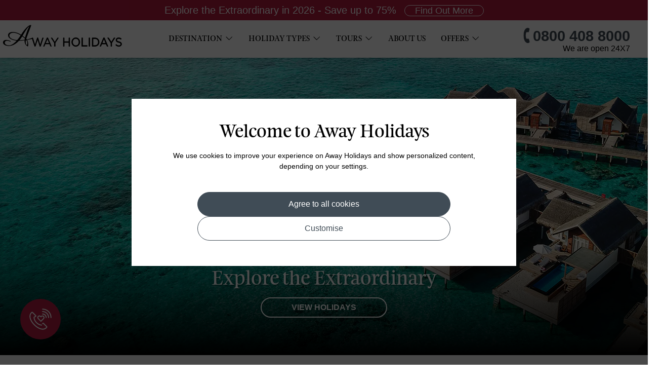

--- FILE ---
content_type: text/html; charset=utf-8
request_url: https://www.awayholidays.co.uk/
body_size: 53624
content:
<!doctype html>
<html lang="en-GB">
<head>
<meta charset="utf-8" />
<meta name="viewport" content="width=device-width, initial-scale=1" />
<meta http-equiv="X-UA-Compatible" content="IE=edge" />

<meta name="google-site-verification" content="tePN9pO24O0bDFK-8dNXZCdd_3fmkyIKL22QCiK-hsw" />
<link rel="shortcut icon" href="/favicon.ico" />
<link rel="icon" type="image/png" sizes="32x32" href="/assets/images/favicon-32x32.png" />
<meta name="theme-color" content="#66cdcc" />
<link rel="apple-touch-icon" sizes="180x180" href="/assets/images/apple-touch-icon.png" />
<link rel="icon" type="image/png" sizes="16x16" href="/assets/images/favicon-16x16.png" />
	<link rel="preload" as="image" href="https://sectorgenericimages.imgix.net/winter-sun-sale-new25.jpg?fm=jpg&auto=format&fit=crop">

	<title>Luxury Holiday Package Deals 2026/2027 | Away Holidays</title>
	<meta name="description" content="Discover top luxury holiday deals with Away Holidays - get the best holiday packages to most sought after destinations across the world.">
	
	<meta property="og:url" content="https://www.awayholidays.co.uk/" />
<meta property="og:type" content="website" />
<meta property="og:title" content="Luxury Holiday Package Deals 2026/2027 | Away Holidays" />
<meta property="og:description" content="Discover top luxury holiday deals with Away Holidays - get the best holiday packages to most sought after destinations across the world." />
<meta property="og:image" content="https://www.awayholidays.co.uk/assests/images/away-holiday.png" />
	
	<meta name="twitter:card" content="summary" />
<meta name="twitter:site" content="@AwayHolidays" />
<meta property="twitter:url" content="https://www.awayholidays.co.uk/">
<meta name="twitter:title" content="Luxury Holiday Package Deals 2026/2027 | Away Holidays" />
<meta name="twitter:description" content="Discover top luxury holiday deals with Away Holidays - get the best holiday packages to most sought after destinations across the world." />
<meta name="twitter:image" content="https://www.awayholidays.co.uk/assests/images/away-holiday.png" />
	
	<!--Meta Robots-->
<meta content="Copyright (c) Away Holidays 2025" name="copyright" />
<meta name="theme-color" content="#404C56" />
<meta name="color-scheme" content="light only" />

<meta name="robots" content="index, follow" />
<link rel="canonical" href=https://www.awayholidays.co.uk/ />
<link rel="preload" href="/assets/fonts/FeijoaDisplay.otf" as="font" type="font/otf" crossorigin="crossorigin" />
<link rel="preload" href="/assets/fonts/OpenSans-VariableFont_wdth,wght.ttf" as="font" type="font/ttf" crossorigin="crossorigin"  />
<script type="text/javascript" src="/jsFiles/vConsentMode_Default.js"></script>


	<!--DNS Preconenct Declaration-->
	
<link href="//www.googletagmanager.com" rel="dns-prefetch">
<link href="https://www.googletagmanager.com" rel="preconnect">
<link href="//www.google-analytics.com" rel="dns-prefetch">
<link href="https://www.google-analytics.com" rel="preconnect">
 <link rel="preconnect" href="//adservice.google.com">
  <link rel="dns-prefetch" href="//adservice.google.com">
 <link rel="preconnect" href="//google.co.uk">
 <link rel="preconnect" href="//google.com">
 <link rel="preconnect" href="//googletagmanager.com">
 <link rel="preconnect" href="//google-analytics.com">
 <link rel="preconnect" href="//twitter.com">
 <link rel="preconnect" href="//facebook.com">

 <link rel="preconnect" href="//bat.bing.com/">
 <link rel="dns-prefetch" href="https://bat.bing.com">
 <link rel="preconnect" href="//nas.lon.infinity-tracking.com">
 <link rel="dns-prefetch" href="//nas.lon.infinity-tracking.com">
 <link rel="preconnect" href="//googleads.g.doubleclick.net">
 <link rel="preconnect" href="//connect.facebook.net">
 <link rel="dns-prefetch" href="//connect.facebook.net">

<link href="https://homepagebanner.imgix.net/" rel="preconnect">
<link href="https://storagelistingimg.imgix.net/" rel="preconnect">
<link href="https://desktopbanner.imgix.net/" rel="preconnect">

<link href="//script.infinity-tracking.com/" rel="dns-prefetch">
<link href="https://script.infinity-tracking.com/" rel="preconnect">

<link rel="preload" href="/assets/css/default.css" as="style">
<link rel="preload" href="/assets/css/jquery-ui/jquery-ui-min.css" as="style">





 

	<link rel="stylesheet" href="/assets/css/default.css">
	<link type="text/css" rel="stylesheet" href="/assets/css/homepage.css" />
	<link rel="stylesheet" href="/vFiles/development-bundle/custom/css/owl.carousel.min.css">
	<link rel="stylesheet" href="/vFiles/development-bundle/custom/css/owl.theme.default.min.css">
	<link rel="stylesheet" href="/assets/css/jquery-ui/jquery-ui-min.css">
	<style type="text/css">

		.offerweek{ float: left;}
		
        .slider-bx{ height: auto;}
		.logo-bta{ position: absolute; top:0%; left:0%;}
	    .logo-bta img{ width:100s%; max-width:900px;}
        
		.banner-img .bannerinfo {bottom: 10%;}
		
		.o-grid{ width:100%; display: flex; flex-wrap: wrap;}
		.o-grid .o-grid-items-bx{flex:0 0 31%; background: #fff;margin: 1%;}
		.o-grid .o-grid-items-bx .o-grid-items{width:100%; display: flex; flex-wrap: wrap;background: #fff; margin: 20px 0; /*border: 1px solid #404C56;*/ box-shadow:0px 8px 32px rgba(0,0,0,.06);}
		.o-grid .o-grid-items-bx .o-grid-items a{ width:100%; float: left; color: #000; transition: all .2s ease;}
		
		.o-grid .o-grid-items-bx .o-grid-items .o-grid-img{ width:100%; position: relative; }
		.o-grid .o-grid-items-bx .o-grid-items .o-grid-img .o-logo{ position: absolute; top: 20px; left: 20px;}
		.o-grid .o-grid-items-bx .o-grid-items .o-grid-img .o-logo1{ position: absolute; top: 20px; right: 20px;}
		.o-grid .o-grid-items-bx .o-grid-items .o-grid-img .o-logo img{ width: 200px; height: auto!important;}
		.o-grid .o-grid-items-bx .o-grid-items .o-grid-img .o-logo1 img{ width: 100px; height: auto!important;}
		.o-grid .o-grid-items-bx .o-grid-items .o-grid-img img{ width:100%; height: 250px; object-fit: cover;}
		.o-grid .o-grid-items-bx .o-grid-items .o-grid-img img.bigimg{ height: 325px;}
		.o-grid .o-grid-items-bx .o-grid-items .o-grid-info{ width:100%; display: flex; flex-wrap:wrap; flex-direction: column; padding: 30px 15px; position: relative; height: 150px;}
		.o-grid .o-grid-items-bx .o-grid-items .o-grid-info strong{ font-size: 2em; font-family: 'FeijoaDisplay',sans-serif;}
		.o-grid .o-grid-items-bx .o-grid-items .o-grid-info p{ width:85%;font-size: 1.6em; padding-top:5px; /*height: 30px;*/ line-height: 21px; }
		.o-grid .o-grid-items-bx .o-grid-items .o-grid-info:after{ content:'';background: url("assets/images/rightarrow-white.svg") no-repeat center; background-size: 30px; position: absolute; top:auto; bottom: 0; right:3%; transform: translateY(-50%);font-size: 2em; background-color: #404C56;background-color: var(--btnblack); width: 70px; height: 40px; border-radius:25px; padding: 8px; }
		
		@media screen and (min-width:1200px){
			.o-grid .o-grid-items-bx .o-grid-items a:hover{background-color: #404C56;background-color: var(--btnblack); color: #fff; }
		}
		
		@media only screen and (max-width:1200px) {
			div.owl-theme .owl-controls {position: relative;}
			div.owl-theme .owl-controls div.owl-nav {background-color: #404c56;display: block;width: 200px;height: 40px;border-radius: 40px;
				position: relative;margin: 0 auto;}
			div.owl-theme .owl-controls div.owl-nav div.owl-prev,
			div.owl-theme .owl-controls div.owl-nav div.owl-next {position: absolute;display: block !important;width: 40px;height: 40px;
				background: none;padding: 0;margin: 0;}
			div.owl-theme .owl-controls div.owl-nav div.owl-prev {left: 0;right: auto;}
			div.owl-theme .owl-controls div.owl-nav div.owl-next {right: 0;left: auto;}
			div.owl-theme .owl-controls div.owl-dots {position: absolute;left: 0;right: 0;top: 10px;width: 130px;margin: auto;}
			div.owl-theme .owl-controls div.owl-nav div.owl-prev::after {content: '';width: 100%;height: 100%;
				display: block;position: absolute;top: 0;border-radius: 50px 0 0 50px;background: #404c56;}
			div.owl-theme .owl-controls div.owl-nav div.owl-prev::before {content: url(../assets/images/leftarrow-white.svg);z-index: 9;
				position: absolute;left: 10px;top: 12px;width: 15px;height: 15px;}
			div.owl-theme .owl-controls div.owl-nav div.owl-next::after {content: '';width: 100%;height: 100%;display: block;
				position: absolute;top: 0;border-radius: 0px 50px 50px 0px;background: #404c56;}
			div.owl-theme .owl-controls div.owl-nav div.owl-next::before {content: url(../assets/images/rightarrow-white.svg);
				z-index: 9;position: absolute;left: 10px;top: 12px;width: 15px;height: 15px;}
			div.owl-theme .owl-dots .owl-dot span {width: 9px;height: 9px;}

			.o-grid .o-grid-items-bx .o-grid-items .o-grid-info{height:170px; padding: 20px;}
			.o-grid .o-grid-items-bx .o-grid-items .o-grid-info:after{top: auto; bottom: 0;}
			.o-grid .o-grid-items-bx .o-grid-items .o-grid-info strong{font-size: 1.8em; line-height: 22px;}
			.o-grid .o-grid-items-bx .o-grid-items .o-grid-info p{font-size: 1.6em; line-height: 20px;}
			.o-grid .o-grid-items-bx .o-grid-items .o-grid-info:after{background-size: 24px; width: 60px; height: 35px;}
		}

		@media only screen and (max-width:767px) {.push_cont {display: block;}
			.slider-bx {height: 440px;}
			.slider-bx .owl-carousel .owl-item img {height: 440px;}
			.slider-bx .owl-carousel .owl-item .banner-img .bannerinfo .startating img {height: auto;}
			.offerweek .row, .boxes .row, .boxes2>.row, .boxes3 .row{ height: 670px;}
			h2.heading,
			h1.mainheading,
			.feefobx h3.heading {font-size: clamp(3em, 4vw, 3.5em);}
			.searchpanelbx strong.searchheading {}
			.searchpanelbx {background: #fff;background: var(--btnwhite);}
			.searchpanelbx input,
			.searchpanelbx select,
			.searchpanelbx textarea,
			.searchpanelbx .src-bx ul li.pess strong {background: #F7F4F3;width: 100%;}

			.searchpanelbx .src-bx ul li.date {flex: 0 0 calc(100% - 100px);max-width: calc(100% - 100px);}
			.searchpanelbx .src-bx ul li.ngt {flex: 0 0 90px;max-width: 100px;}

			.searchpanelbx .src-bx ul li {border-radius: 10px;background: #F7F4F3;}
			
			.offerweek .row,
			.boxes .row,
			.boxes2>.row,
			.boxes3 .row {overflow-Y: scroll;padding-bottom: 0px;}

			.arrowdom {width: 150px;background-color: #404C56;background-color: var(--btnblack);height: 40px;padding: 0;
				border-radius: 50px;top: auto;display: flex;flex-wrap: nowrap;justify-content: space-between;bottom: -19px;}
			.arrowdom span {position: relative;background: none;display: flex;justify-content: center;align-items: center;cursor: pointer;}
			.arrowdom span img {width: 18px;height: 18px;}
			.arrowdom ul {display: block;width: auto;float: left;display: flex;justify-content: center;align-items: center;}
			.arrowdom ul li {font-size: 3.5em;display: inline;margin-right: 3px;color: #fff;}
			.dreamviewbtn {width: 150px;background-color: #404C56;background-color: var(--btnblack);height: 40px;padding: 0;border-radius: 50px;
				display: flex;flex-wrap: nowrap;justify-content: center;margin: 0 auto;bottom: -40px;}
			.dreamviewbtn span {position: relative;background: none;display: flex;justify-content: center;align-items: center;left: 0;
				float: left;padding: 10px;}
			.dreamviewbtn span img {width: 18px;height: 18px;}
			.dreamviewbtn ul {display: inline;width: auto;float: left;display: flex;justify-content: center;align-items: center;
				border-bottom: none;margin: 0;}
			.dreamviewbtn ul li {font-size: 3.5em;display: inline;margin-right: 3px;width: auto;margin-left: 0;color: #fff}
			.boxes .row .col-4 .dest-content,.boxes2 .row .col-4 .row .col-12 .holiday-content,.travelblog {border-radius: 15px;
				overflow: hidden;position: relative}
			.boxes .row .col-4 .dest-content img,.boxes2 .row .col-4 .row .col-12 .holiday-content img,.travelblog .travelblogimg img {height: 400px;}
			.boxes .row .col-4 .dest-content::after,.boxes2 .row .col-4 .row .col-12 .holiday-content::after,.banner-img:after {
				background: linear-gradient(180deg, rgba(0, 0, 0, 0) 42.19%, #000000 100%);}
			.boxes2 .row {flex-wrap: nowrap;justify-content: flex-start;}
			.boxes2 .row .col-4 {flex: 0 0 100%;max-width: 100%;}
			.boxes2 .row .col-4 .boxexincont .row .col-12 {max-width: 90%;}
			.o-grid .o-grid-items-bx .o-grid-items .o-grid-info{height: auto; padding: 20px 20px 60px 20px;}
		}

/* newCustome slider implement CSS */		
.slider-bx{position: relative;}
.demo-1{display: flex; flex-wrap: nowrap; overflow: hidden;}
.demo-1 .item{flex:0 0 100%;}
.sliderbtn{position: absolute; left: 0; bottom: 0; z-index: 9; width: 100%;}
.sliderbtn .arrowdom{display: none;}
.sliderbtn .arrowdot{width: 100%; display: flex; flex-wrap:wrap; justify-content: center; bottom: 20px; position: absolute;}
ul#dots{ display: flex; flex-wrap:wrap; justify-content: center; align-items: center;}
ul#dots li{}
ul#dots li a{width: 16px; height: 16px; margin: 5px 7px;  background: none; border: 2px solid #fff; display: block;    -webkit-backface-visibility: visible; -webkit-transition: opacity 200ms ease;  -moz-transition: opacity 200ms ease; -ms-transition: opacity 200ms ease;  -o-transition: opacity 200ms ease; transition: opacity 200ms ease; -webkit-border-radius: 30px; -moz-border-radius: 30px;   border-radius: 30px; cursor: pointer; transition: all .5s;}
ul#dots li a.slider-active, ul#dots li a:hover{background-color: #ffffff;}
.demo-1 .item:not(:first-child){display: none;}
/*.demo-1 .item:first-child .banner-img:after{ display:none;}*/


@media only screen and (max-width:767px){
	div.slider-bx, .banner-img .bannerinfo{ height: auto;}
	.banner-img .bannerinfo a.cbtn, .banner-img .bannerinfo a.ctanow, .banner-img .bannerinfo a.viewholidays{ margin: 15px auto 0 auto;}
	.o-grid .o-grid-items-bx{ flex:0 0 96%; margin: 0 auto;}
	.o-grid .o-grid-items-bx .o-grid-items .o-grid-img img.bigimg{height: 250px;}
	
	
	.arrowdom{display: none;}
	.offerweek .row .col-4{padding:5px;}
	div.holidaytype div.boxes2 .row, .boxes3 .row{flex-wrap: nowrap; overflow: auto; justify-content: flex-start;}
	div.boxes2 .row .col-4, .boxes3 .row .col-4, div.boxes2 .row .col-4:nth-child(2), div#bydestination .row .col-4, div.boxes3 .row .col-4{flex: 0 0 320px;  max-width: 320px;}
	.offerweek{padding-bottom: 0;  width: 98%;  margin: 0 auto;  float: none !important;}
	.boxes, .boxes2{width: 100%; height: 420px;}
	.boxes3{padding: 0; padding-bottom: 10px; width: 98%;}
	div.sliderbtn .arrowdot{bottom:0;}
	div.dreamviewbtn{bottom:77px;}
	.offerweek .row{height: 600px;}
	.boxes .row, .boxes2>.row{height: 430px;}
	.boxes3 .row{height: 590px;}
	div.dreamviewbtn{bottom: -20px;}
	.offerweek .row .col-4 {-webkit-box-flex: 0; -ms-flex: 0 0 60%;  flex: 0 0 60%; max-width: 60%; padding: 5px;}
	.offerbox{max-width: 440px; width: 100%;}
	.offerbox .offerimg img{max-width: 100%;}
	div.boxes2 .row .col-4, .boxes3 .row .col-4, div.boxes2 .row .col-4:nth-child(2), div#bydestination .row .col-4, div.boxes3 .row .col-4{flex: 0 0 60%;  max-width: 60%; padding: 5px;}
	.offerweek .row .col-4{padding:0px;}
}
@media only screen and (max-width:480px){
	.offerweek .row .col-4, div.boxes2 .row .col-4, .boxes3 .row .col-4, div.boxes2 .row .col-4:nth-child(2), div#bydestination .row .col-4, div.boxes3 .row .col-4, div#byregion .row .col-4{   flex: 0 0 100%; max-width: 100%;}
	.banner-img .bannerinfo{ height: auto;} 
}
        
        @media screen and (max-width:900px){
			.slider-bx .item .banner-img .bnrset img{ object-position: center;}
			.logo-bta img{ width:100%; max-width:600px; margin-top: -20px;}
			
		}

	</style>

	
<!-- Infinity Tracking Code v1.30 Copyright Infinity 2015 www.infinitycloud.com -->
<script>
  (function(i,n,f,t,y,x,z) {
    y=i._its=function(){return y.queue.push(arguments)};y.version='2.0';y.queue=[];z=n.createElement(f);z.async=!0;z.src=t;x=n.getElementsByTagName(f)[0];x.parentNode.insertBefore(z,x)})(window, document,'script','https://script.infinity-tracking.com/infinitytrack.js?i=1141');
  window.uniqueId||(window.uniqueId=([1e7]+1e3+4e3+8e3+1e11).replace(/[018]/g,function(e){return(e^crypto.getRandomValues(new Uint8Array(1))[0]&15>>e/4).toString(16)}));
  var fbqProxy,_fbq,uuid=window.uniqueId,fbqHandler={get:function(e,i){return Reflect.get.apply(Reflect,arguments)},apply:function(e,i,n){return'init'===n[0]&&(_its('setVariable','fb_pid',n[1]),_its('setVariable','fb_uuid',uuid),n[2]?n[2].external_id=uuid:n.push({external_id:uuid})),e.apply(i,n)}};window.fbq&&(_fbq=window.fbq),Object.defineProperty(window,'fbq',{get:function(){return fbqProxy},set:function(e){fbqProxy=new Proxy(e,fbqHandler)}}),_fbq&&(window.fbq=_fbq);
  window._its('init', '1141', {observeChanges: false});
  window._its('track');
  window._its('autoPopulateInput', 'input[name="infinity_vid"]');
</script>

<!-- Infinity Tracking Code End -->

<!-- Global site tag (gtag.js) - Google Analytics -->
<script async src="https://www.googletagmanager.com/gtag/js?id=UA-9603362-3"></script>
<script>
  window.dataLayer = window.dataLayer || [];
  function gtag(){dataLayer.push(arguments);}
  gtag('js', new Date());
  gtag('config', 'UA-9603362-3');
</script>
 

<!-- Global site tag (gtag.js) - Google Ads: 977265910 --> <script async src="https://www.googletagmanager.com/gtag/js?id=AW-977265910"></script> <script> window.dataLayer = window.dataLayer || []; function gtag(){dataLayer.push(arguments);} gtag('js', new Date()); gtag('config','AW-977265910', {'allow_enhanced_conversions':true}); </script>

<!-- Google Tag Manager -->
<script>(function(w,d,s,l,i){w[l]=w[l]||[];w[l].push({'gtm.start':
new Date().getTime(),event:'gtm.js'});var f=d.getElementsByTagName(s)[0],
j=d.createElement(s),dl=l!='dataLayer'?'&l='+l:'';j.async=true;j.src=
'https://www.googletagmanager.com/gtm.js?id='+i+dl;f.parentNode.insertBefore(j,f);
})(window,document,'script','dataLayer','GTM-WGM4Z7S');</script>
<!-- End Google Tag Manager -->


<script type="application/ld+json">
        {
            "@context": "http://schema.org",
            "@type": "WebSite",
            "url": "https://www.awayholidays.co.uk/",
            "potentialAction": {
                "@type": "SearchAction",
                "target": "https://www.awayholidays.co.uk/search?q={search_term_string}",
                "query-input": "required name=search_term_string"
            }
        }
</script>

<script type="application/ld+json">
    {
      "@context": "https://schema.org",
      "@type": "Organization",
	  "name":"Away Holidays",
      "image": "https://www.awayholidays.co.uk/assests/images/away-holiday.png",
      "url": "https://www.awayholidays.co.uk/",
      "sameAs": ["https://www.facebook.com/awayholidays",
	"https://twitter.com/AwayHolidays",
	"https://instagram.com/awayholidays/",
	"https://uk.pinterest.com/awayholidaysuk/"],
      "logo": "https://www.awayholidays.co.uk/assests/images/away-holiday.png",
   
      "telephone": "0208 843 4410",
      "address": {
        "@type": "PostalAddress",
        "addressLocality": "PO Box 783, SOUTHALL",
        "streetAddress": "PO Box 783, SOUTHALL",
		"addressCountry": "UK",
        "postalCode":"UB3 9TN"
		
      }
    }
    </script>
	
	</head>

	<body>
		<!-- Google Tag Manager (noscript) -->
<noscript><iframe src="https://www.googletagmanager.com/ns.html?id=GTM-WGM4Z7S"
height="0" width="0" style="display:none;visibility:hidden"></iframe></noscript>
<!-- End Google Tag Manager (noscript) --><form method="post" action="./" onsubmit="javascript:return WebForm_OnSubmit();" id="form1">
<div class="aspNetHidden">
<input type="hidden" name="__EVENTTARGET" id="__EVENTTARGET" value="" />
<input type="hidden" name="__EVENTARGUMENT" id="__EVENTARGUMENT" value="" />
<input type="hidden" name="__VIEWSTATE" id="__VIEWSTATE" value="1qt2hn8c3yQfqMYSFJgKsv1/[base64]/[base64]/2a39tMPtqOHUD24FkannQe7e2143BmFRaQ3vse8F+K2PYmISSi01K5KNknR78I9UsN6kmqfa29ffUbyZb4pALGXp24UKKouqSkpQzqYdTEHK3CrhLeipGX5gePZ+p9WyOzxCPIuIo7HTadZrwf+DO4WPrlNukQCqgijCMeBRUZObOl1kZQckFdXH2LZXoHLdW/cixTYPrdx/4DA=" />
</div>

<script type="text/javascript">
//<![CDATA[
var theForm = document.forms['form1'];
if (!theForm) {
    theForm = document.form1;
}
function __doPostBack(eventTarget, eventArgument) {
    if (!theForm.onsubmit || (theForm.onsubmit() != false)) {
        theForm.__EVENTTARGET.value = eventTarget;
        theForm.__EVENTARGUMENT.value = eventArgument;
        theForm.submit();
    }
}
//]]>
</script>


<script src="/WebResource.axd?d=pynGkmcFUV13He1Qd6_TZIOJ4YJAl_l8nUAWVgcO4T1DcfsUOSbhPua8SSa6NL7OqHRwQQOpf6hjCJI20ujenA2&amp;t=638901572248157332" type="text/javascript"></script>


<script src="/WebResource.axd?d=x2nkrMJGXkMELz33nwnakNH7lbc0aXRIwjiCKtGvXpQmM1wNBk-sBkudqMIQPA3Et7TIHUkGEc87mEmyxT_rkfsIkQNW05IKAYiRWiL2at81&amp;t=638901572248157332" type="text/javascript"></script>
<script type="text/javascript">
//<![CDATA[
function WebForm_OnSubmit() {
if (typeof(ValidatorOnSubmit) == "function" && ValidatorOnSubmit() == false) return false;
return true;
}
//]]>
</script>

<div class="aspNetHidden">

	<input type="hidden" name="__VIEWSTATEGENERATOR" id="__VIEWSTATEGENERATOR" value="90059987" />
	<input type="hidden" name="__EVENTVALIDATION" id="__EVENTVALIDATION" value="bFnkw8HPyyH4bDL64FlfMOS19wtnsWNdIY1WYGEHiOLByf0fpVV47qCH63+KQffbHxY7PWvnTy3FjLGJCwOdJ8uW1XFuQNT0AfhczStFJ0qMEfKz6KHFHrHPi6CMge7KsUlHORzCMFawzJqugfapr3A+WGjLlsFWWeAXkppB7RY6xs5+Irfsjo+U67Hjc0/y4IBAVkNvJXUXrIwon3ZkNdS5VKkWOLS4wqTK/oGdN5w9CjtYfoVuVeU9VTqJM8PESPEMdn7R7nJXAsFjmsSqmtUtWxUwJp0ifqZpb/PbhckKjLzerkG29oAZKkO/Jb3Vx/LjAC2IYA/qD+4+68fLTRPqSGeZo2O4+cA9DgObofj6p4aIr6vKDq7oUKcQWzclYhzmL6KKyhj5bzIcJOz7Q3Vp83yNb3AjqLLRQSuYUsQvWqA3a7I0U1ER9Vv/P4Z5VqWIssKfDwqkL5PDTm1OCyQA6Kml4D5jUEJPzmHD+/zilPhRzjxrQ7m0V/d02Cm2R87XIKCqooXeSwahdzlQEsGxLVc7aKkKelo4VqvxyrkXuh2j0dLyEihJFcP/lb1YnaaDwFonj9wwWBCcAUvW9TBCFBgc40WW1A89T+bCg6zzuOlpgN9LlHVx7nzi2OaAqcxcjykVZxsgIRVwse2YC4r79eKoYP4yILnlnlEuca9g19rt7EPq2uvNWaAfBoMCDpn/uclexN0HIXOvRqjCrFJF9aZ54//MIk4xnkGqdKmQdRbpaOIMy7S2AOWeS4uULsvE6q9Ihj7xxPWjtatf+tXqJ6fjgEfFlNacWSVafogSBQE7L/eRm/UZtUg3sflvtuzPXS2w6+1d4G4jFQVhZTLXkj16HlCDUidMC2xixYpzT0JmK/vuEhRSSdSlZOE2c3v7ePUjLqSNKniAHXnDyI2k5/E1Qj2PCgglFcfkZwAp7QieEqOgrgeyiDoiRJ8KMXu/OI2pqU6uIVt3p5huTnRCKQyeCV1bJtpUizs25Xjmrd3XB8sVJilKmRbRkQaEf+4kQeK8Mm/HWcPjGdCATyRLUztQEfXn4mnNtdKzVTET4D8oG/9JmIomsdKWHuZBwxrYTgfz5cKap3YkxVCiWNoGbjVGCOcg3ADfAy1c26n5HKiZlGlpcmiT0e8MBOVolImrF/2sRuKbGTfB4tYxCQKGI7oCe43hDUcGcp4DZARgTf0PPQ15t9hzw8SZ1PJWrEcpg/M68nQJgtu0H9TVU2XPXs5LWrKOK+GB2gdnE9ex5oSto9f7TTFGcRBP2Vwa7r2S7VuyMQbp2GFm/Lv35jDcX2BYYxpTVMFsrOVs2YBCwybhwDA09o9cH1M3Wn4WankZy+cmvH4DyH1PaOcj6wHs6bmI6TOvE3pTV5ti/wBUISiWsHI+gQ1ZEHF7N1kOmIH9KYnJdN2DNNEJGGz/WuvhztrgfkuGF8pVQmL2BUGJLjIpIRsqhZdb4nr5kdSGk7sHMypvZozfxDUNlMSAkyBCEvVF6jBhu+dT7hxF9OrGmQCWfSaCGVO1esYQ9uFBzN9Zgdn4q+DmkTO+blfIii2ulg9rp/UVzGE3L3WFJF0NDd/X0E196MUl1Ak7ZvvzV++Xxl7HpBGaMefFvY2WB/zB0yEnbxZ/YeaqwMOW6um11Ry0I31vLfFiQa3MkIgkk0Mg9MhqyG7kub3Pvcn5a51m39FdQ39pTPu7yJLRnSK7i9qGZw6Ytxbx2wGRcf/Elj1o72r7iXApsb0v+6KlXJuYpGAyoOqexABMLkirljidTZ5RQBdFFcMG4UacGryI8StJXBHhfATdpYDKQhsb+3fByDmrsIKGtZqdKte0a/p9JVQzxJgFdDaQETVf9Nb5C3BU2k5cKV2u65lhLyrs3gIeEy6HpYIpRMl4+wepVEvYQk4MubtzJ3xYz4J4v4ufe9+K/qxMGkdtOeBNv80GTr/JlNDSOzeaaIYwHwAHP9CvHMd5nXx1Pfs07mEkj8NQLsdXkpUJ7WKWEHEtS4a3JZKPT9w6NJvkWInWr5LHh3kvnjlATmGH58zWcioVyTxID5lhp5zojjVU8Ae9tDCyrx9VD3z9iT6w0ogvoJU4mAnWH/y2Bj13Rd2tf0yq2aPZzPtdJTO+Yl0+pL9UmdHXBalllgAuzXXCqMu1+6hfyvHJCzNfVFb4tE0FrKXXWqkRh1qPpNIYpRnGp8sKnfPuG7B2XJwtXpaxqEIeLsFAmWleDKeLNnLEAKcnYLtB9lXGHDD/zgYgP3rRZl6un0lZzO2fRAigX+V3hEWwdqE3UA21iuCZ57EAw6ITQxm3vlfWxxHFJenTD13Wh8ygzNsRGx598hRf+jNrBpzIBEpCoM69G4/YIG82FCMOtRI3qNLZgFbZUDRPetQYoMDByPK1eDjmE96PeLIQ2znEJXJsiL8VK+YbLe1riROLrV9OFojyfdNeGvbTL1Vt7TXpHx36Wylns1S+Hum68/LTHjiJHl0RRmNeb/treuXciLvsbnNOBbt0VY+5153+kRZTjs2dM/jOXLySHd396luK3QvGt7cjthraiSgI+V83ya/REawEmKP5TFGMpUA2vIe1UXcnQiB8+ZE9B5sNuwwryRPtbzPJbNmCN7zzhy8wj4I7W5rtM0zfyrhq1gO4zmh1e8JbaOS6gOykn+aFzjuppncPFDSM30z1kS/3vDa4jmJZJcJ4dz3BWFCiZpUjA7prM0t+obt5tCW9zwkbxrjTPv/zJmu3o3RlqHH1Q5LHw1340KfnDsRHtATlew1ZkmpehKA0ds3wP0JgaHftZHU7Bnc+BdaOLuDXj5Iiyyab1fPxlwbudHesyRug63+H7Uvl9wB+zov1ov40fsoibD3D2HN8nbLOfXpebbb3Tzcg/1hhnk74X39HkoV49xOrAqWYTPdg67e1eVhNaxi7bYMZwF82cdy6WeAiZuk/+rNntZFDxq3zVAaEQHaYhPVkRVzqm62UFLRQmcFPClEzw3cNypiAlsHCIdwXML55hClEfkj8uZWsLMSZ3FHuFNSscitKJeNQkmsJrs/Yxss0CwzNfg9dkDI+UBo6h4Vk8xa82hISpIs8KGEqRelZgwaEHEapTjTcIjtSNKppsw7164opQCuzI7cZPQy6nBLX+/ydng/9TJH3UzYO0TYUWQbK59FmoCdZNGeDDuEwctVBMO/7OsYZWWVEqsSqc5wKpvGiYAKvQ5p2pkZVAm+Fa0vdG35tQWGuaJEHUVXA5xZEUQKNUxP7U12C3+V9H5lApm/IsgFfrVdiLKJhPkhAmXZetiIW8lRvdILoCLdf6rGLWNDFovME2ubXevimO9s4NUTxiZYi4nqgoZvDXCgMKo/j9Be6udc2bYCCxiJCZHcwxhb0rJneHhmUcs7i6xE+bWt4xH95Jp8C1fId2yN/NcMUBC0W4kUHmWlM0KX3DlVWSRyD0guhhpKnTWlVzSYTqSxJ3971nE8b6uPOyS4777zrxZfwOcLCu2wjuPiVma81lPkrUbYbJzPMGXYxCWS0Ja76iIuCVw6xg170ko3EA/Q+rim5WyMxw+j8e46RcQART3GwV+2YsVLzzbDducoV4HQjtBCFr450pdrm7kRoAA9qZ5PKfgXG70108EsuZ9IhN6kxh2EH+Bi503dmgqZ1R6U82a7ST6/2xILe29iQPDToYZ55UPP4latKbIU2bkrzYY2qYHJrrjmqiLuvUvXYFwuAT/nXEtbCxzDIDqNzQsmeLCM0eX9nJ4xOC1JbHzTurYyTdWC1jUB64LQjkSMmfwplBMzlQ2jaP1chnOS5hHmEM0W9dz1BUWPjFug0PWEwJdztTRIDMaa/3/2bsV1sZxrOCdLui/81vgfAva2JJyIKEC57DnGDOyiLMD6H5IbWARoHHXP+nNymC2x/5+Guifbs8UG7QpeUNcQdLVKIzreNBXarTlTVjXrYzLrS1zJY/[base64]/UvRjAFF+RgzSPjtoXGLFxTDv3rVuNQV+GfCjHxYZoEOzH9HFfzqpXCCdKGOIESEbaY22fD8W/mmv9+U6utDlAcP3lIthgvqnK/yCACn7MdfVokX3A13GBmwFtZDdNX5qWEQPm4Cj/DR9KggD3L+ETf/QHvEhMKKOQDSM6p8Ri5Pl7nIYp1hXi4MGWH56qb9eKQ7YkRQt9I9fPZDqxJdm8hFdTBsrqIkj/pLaNGBjobzZN71iY/jWvjEgQw62UDcCZbVVUHmhcaWb2HYu1XXiD66U7prctu69BpCX9pVZUWJI8Rfw88+38fTGPyNWCF5v/fCzu70xccl7SB/VAayauGzNp9nOBAJCP/9zsD3QH/DZijo/QoBotg2LjJO/DCWpTo5PxeCzrBNyA8X+qdPRK99rpmrXEI+ZfHr6iYPjcu2sV72WvtmJWJClVfXfcjL5TnRNNcOHyqVjY5fJQSVBV44WA9d1de4skNryVn05T/tURvGlHEcCp48zAP5ZZnYT8HLEQzJX/daCL6OghgBW70UxEOt1eU6n2GjUru6wYYghHq5MF/b1vpJkHCGw" />
</div>
			<div class="headerfixed">
				<!--bof:Header Begins-->
				<!--Bof:Specialoffers Sale bx-->
<div class="container-fluid specialoffer">
	<div class="container">
		<div class="specialoffers-bx">
			<a href="/special-offers/?utm_source=Google&utm_medium=toptrips&utm_campaign=Explore-the-Extraordinary-in-2026-Save-up-to-75%"><p>Explore the Extraordinary in 2026 - Save up to 75% <span class="exp">Find Out More</span></p></a>
		</div>
	
	</div>

</div>
<!--eof:Specialoffers Sale bx-->
<div class="container-fluid">
  <div class="header-bx">
    <div class="logo"><a href="/" aria-label="Away Holidays Logo">
			<svg width="250" height="71" version="1.1" id="Layer_1" xmlns="http://www.w3.org/2000/svg" xmlns:xlink="http://www.w3.org/1999/xlink" x="0px" y="0px" viewBox="0 0 642 136" style="enable-background:new 0 0 642 136;" xml:space="preserve">
<style type="text/css">
	.st0{stroke:#000000;stroke-width:1.022;}
	.st1{stroke:#000000;stroke-miterlimit:10;}
</style>
<g>
<g>
<path d="M124.9,88.6c-15,1.9-25.9,1.9-25.9,1.9s0,0,0,0l0.1-0.1c1.8-2.2,3.9-4.9,6.1-8c2.3-3.1,4.7-6.8,7.4-11
			c2.8,1.9,5.3,3.7,7.5,5.4c2.2,1.7,4.2,3.4,6.1,5.1c-0.6,2.2-1,4.4-1.3,6.5C124.9,88.5,124.9,88.6,124.9,88.6 M126.9,78
			c-1.5-1.3-3.3-2.8-5.4-4.4c-2-1.6-4.4-3.3-7-5.3l4.2-7.3c14.5-25,24.6-38.4,30.1-40.2c-3.2,4.9-6.6,12.2-10.3,21.8
			C134.9,52.2,131,64,126.9,78 M105,65.9c-4.4,6.6-8,11.8-10.9,15.6c-2.8,3.8-5.3,6.7-7.3,8.7c-12.1-0.9-21.7-3.5-28.8-7.7
			c-7.1-4.2-10.6-9.3-10.6-15.2c0-4.3,1.9-7.7,5.7-10.3c3.8-2.6,8.9-3.9,15.3-3.9c5.3,0,11,1.1,17.2,3.3
			C91.9,58.6,98.4,61.7,105,65.9 M131.6,90.4c0.7-0.1,1.4-0.2,2.1-0.3c1.5,2,2.6,4.1,3.4,6.2c1.1,2.8,1.6,5.9,1.6,9.1
			c0,1.9-0.2,3.7-0.5,5.6c-0.4,1.8-0.9,3.6-1.7,5.3c-2.1-1.6-3.6-3.7-4.6-6.2c-1-2.5-1.5-5.7-1.5-9.5c0-2,0.1-4.1,0.4-6.2
			C131.1,93,131.4,91.7,131.6,90.4 M135.7,86.9c-0.8-1.2-1.6-2.4-2.5-3.6c5-14.2,10.4-28.8,16.2-43.8c5.8-15,8.8-23,8.8-24
			c0-0.6-0.1-1.1-0.4-1.4c-0.3-0.3-0.8-0.4-1.5-0.4c-5.4,0-12.7,4.4-21.7,13.3c-9,8.9-18.2,20.8-27.6,35.9
			c-7.2-4.5-14.4-8-21.6-10.3c-7.2-2.3-14.3-3.5-21.3-3.5c-7,0-12.6,1.5-16.8,4.5c-4.2,3-6.3,6.9-6.3,11.9c0,7,3.9,13,11.7,18
			c7.8,5,18.3,8.3,31.7,9.7c-6.9,7.8-13.7,13.7-20.3,17.7c-6.6,4.1-12.8,6.1-18.5,6.1c-6.1,0-11.3-1.3-15.3-3.9
			c-4.1-2.6-6.1-5.7-6.1-9.4c0-3.2,1.1-5.7,3.2-7.5c2.2-1.8,5.2-2.7,9-2.7c2.3,0,4.8,0.4,7.4,1.1c2.6,0.7,5.6,1.9,9.1,3.6l0.8-0.3
			l0.6-1.2l-0.3-1c-3.4-2.1-7-3.7-10.6-4.7c-3.7-1-7.4-1.6-11.3-1.6c-5.2,0-9.3,1.2-12.3,3.5c-3.1,2.3-4.6,5.5-4.6,9.3
			c0,4.9,2.9,9.1,8.6,12.6c5.7,3.5,12.8,5.2,21.3,5.2c8.5,0,17.2-2.3,25.9-6.8c8.7-4.5,17.1-11.1,25.2-19.7c7.6,0.3,18-0.7,28.4-2.2
			c-0.1,1-0.1,2-0.1,3c0,4.8,0.8,9.2,2.4,13.1c1.6,3.9,4,7.3,7.2,10.1c1.5,1.3,2.9,2.5,4.3,3.4c1.4,0.9,2.3,1.4,2.6,1.4
			c0.7,0,1.2-0.9,1.6-2.8c0.4-1.9,0.6-4.7,0.6-8.4c0-5.1-0.8-9.9-2.5-14.6c-0.9-2.5-2-4.9-3.4-7.3c14.3-2.5,26.3-5.2,28.3-5.7
			c3.9-0.9,1.1-6,1.1-6C156.7,81.6,145.2,85.2,135.7,86.9"></path>
</g>
<path d="M275.7,121.8h4.6v-17.1l16.9-26h-5.3l-13.8,21.6l-13.7-21.6h-5.6l16.9,26.1V121.8z M231.4,106l9.3-22l9.2,22H231.4z
		 M220,121.8h4.7l4.8-11.4h22.1l4.8,11.4h4.9l-18.5-43.5h-4.3L220,121.8z M175.9,122.1h3.8l11.2-35l11.1,35h3.9l14.5-43.5h-4.8
		L204,114.6l-11.1-36.1h-3.8l-11.1,36.1l-11.6-35.9l-4.4,1.7L175.9,122.1z"></path>
<g>
<path class="st0" d="M275.7,121.8h4.6v-17.1l16.9-26h-5.3l-13.8,21.6l-13.7-21.6h-5.6l16.9,26.1V121.8z M231.4,106l9.3-22l9.2,22
			H231.4z M220,121.8h4.7l4.8-11.4h22.1l4.8,11.4h4.9l-18.5-43.5h-4.3L220,121.8z M175.9,122.1h3.8l11.2-35l11.1,35h3.9l14.5-43.5
			h-4.8L204,114.6l-11.1-36.1h-3.8l-11.1,36.1l-11.6-35.9l-4.4,1.7L175.9,122.1z"></path>
<path class="st1" d="M603.3,122.4c8.1,0,13.9-4.8,13.9-12.2v-0.1c0-6.6-4.2-10.1-13.2-12.2c-8.9-2-11-4.3-11-8.4v-0.1
			c0-3.9,3.4-7,8.6-7c4.2,0,8,1.4,11.7,4.7l2.7-3.8c-4.1-3.5-8.4-5.3-14.3-5.3c-7.7,0-13.3,5-13.3,11.8v0.1
			c0,7.1,4.3,10.3,13.6,12.5c8.5,1.9,10.6,4.2,10.6,8.2v0.1c0,4.3-3.6,7.3-9.1,7.3c-5.6,0-9.7-2-13.9-6.1l-2.8,3.6
			C591.5,120.1,596.8,122.4,603.3,122.4 M562.5,121.8h4.6v-17.1l16.9-26h-5.3l-13.8,21.6l-13.7-21.6h-5.6l16.9,26.1V121.8z
			 M518.2,106l9.3-22l9.2,22H518.2z M506.9,121.8h4.7l4.8-11.4h22.1l4.8,11.4h4.9l-18.5-43.5h-4.3L506.9,121.8z M472.2,117.3V83.1
			h9.5c10.3,0,16.8,7.5,16.8,17.1v0.1c0,9.6-6.6,17-16.8,17H472.2z M467.6,121.8h14.1c12.8,0,21.6-9.4,21.6-21.6v-0.1
			c0-12.1-8.8-21.5-21.6-21.5h-14.1V121.8z M451.2,121.8h4.6V78.6h-4.6V121.8z M414.8,121.8h27.5v-4.5h-22.9V78.6h-4.6V121.8z
			 M384.5,118c-9.3,0-16-8-16-17.8v-0.1c0-9.8,6.6-17.7,15.9-17.7c9.3,0,16,8,16,17.8v0.1C400.4,110.1,393.8,118,384.5,118
			 M384.4,122.5c12.4,0,20.8-10.4,20.8-22.3c0.1-0.1,0.1-0.1,0-0.1c0-11.9-8.3-22.2-20.7-22.2c-12.4,0-20.8,10.4-20.8,22.3v0.1
			C363.7,112.2,372,122.5,384.4,122.5 M321.4,121.8h4.6v-19.4h23.4v19.4h4.6V78.6h-4.6v19.2H326V78.6h-4.6V121.8z"></path>
<path class="st0" d="M603.3,122.4c8.1,0,13.9-4.8,13.9-12.2v-0.1c0-6.6-4.2-10.1-13.2-12.2c-8.9-2-11-4.3-11-8.4v-0.1
			c0-3.9,3.4-7,8.6-7c4.2,0,8,1.4,11.7,4.7l2.7-3.8c-4.1-3.5-8.4-5.3-14.3-5.3c-7.7,0-13.3,5-13.3,11.8v0.1
			c0,7.1,4.3,10.3,13.6,12.5c8.5,1.9,10.6,4.2,10.6,8.2v0.1c0,4.3-3.6,7.3-9.1,7.3c-5.6,0-9.7-2-13.9-6.1l-2.8,3.6
			C591.5,120.1,596.8,122.4,603.3,122.4z M562.5,121.8h4.6v-17.1l16.9-26h-5.3l-13.8,21.6l-13.7-21.6h-5.6l16.9,26.1V121.8z
			 M518.2,106l9.3-22l9.2,22H518.2z M506.9,121.8h4.7l4.8-11.4h22.1l4.8,11.4h4.9l-18.5-43.5h-4.3L506.9,121.8z M472.2,117.3V83.1
			h9.5c10.3,0,16.8,7.5,16.8,17.1v0.1c0,9.6-6.6,17-16.8,17H472.2z M467.6,121.8h14.1c12.8,0,21.6-9.4,21.6-21.6v-0.1
			c0-12.1-8.8-21.5-21.6-21.5h-14.1V121.8z M451.2,121.8h4.6V78.6h-4.6V121.8z M414.8,121.8h27.5v-4.5h-22.9V78.6h-4.6V121.8z
			 M384.5,118c-9.3,0-16-8-16-17.8v-0.1c0-9.8,6.6-17.7,15.9-17.7c9.3,0,16,8,16,17.8v0.1C400.4,110.1,393.8,118,384.5,118z
			 M384.4,122.5c12.4,0,20.8-10.4,20.8-22.3c0.1-0.1,0.1-0.1,0-0.1c0-11.9-8.3-22.2-20.7-22.2c-12.4,0-20.8,10.4-20.8,22.3v0.1
			C363.7,112.2,372,122.5,384.4,122.5z M321.4,121.8h4.6v-19.4h23.4v19.4h4.6V78.6h-4.6v19.2H326V78.6h-4.6V121.8z"></path>
</g>
</g>
</svg>
		
		
		</a></div>
    <div class="mobilenav">
      <div class="phoneicon"><a href="#" id="myButtonID"><img loading="lazy" src="/assets/images/callicon.svg" width="24" height="24" alt="Call"><span class="InfinityNumber15229">0208 843 4410</span> </a></div>
      <!-- <div class="navicon"> <span></span> <span></span> <span></span> </div> -->
    </div>
    <div class="src-fix"> <strong class="headingsrc"> HOLIDAY SEARCH <img class="imgarrow" src="/assets/images/whitedownarrow.svg" alt="down" width="25" height="15"></strong> <strong class="pdialer"> <a href="tel:02082640791" id="myButtonID"> <span class="mobphone"><i class="fa fa-phone" aria-hidden="true"></i></span><span class="InfinityNumber15229">0208 843 4410</span></a> </strong> </div>
    <div class="navigationbx">
      <ul class="nav">
        <li><a href="#" aria-label="DESTINATION" id="dest">DESTINATION</a></li>
        <li><a href="#" aria-label="HOLIDAY TYPES" id="holidaytypes">HOLIDAY TYPES</a></li>
        <li><a href="#" aria-label="TOURS" id="tours">TOURS</a></li>
      
        <li><a href="/about-us.aspx" aria-label="ABOUT US">ABOUT US</a></li>
        <li><a href="#" aria-label="OFFERS" id="offersdrop">OFFERS</a></li>
      </ul>
    </div>
    <div class="headerphone">
      <div class="phoneno"> 
		 <a href="#" id="myButtonID"><img loading="lazy" src="/assets/images/callicon.svg" width="25" height="30" alt="Call"><span class="InfinityNumber15228"> 0800 408 8000</span> </a> <span class="wropen">We are open 24X7</span></div>
    </div>
  </div>
</div>

				<!--eof:Header Ends-->
				
			</div>

			<!------------------------------- Bof:MainWrappers ------------------------------->
			<!--Slider-->
            
            <!--Slider-->
            <div class="slider-bx">
  
    <div class="demo-1">
    <div class="item">
      <div class="banner-img">
        <div class="bnrset ">
          <picture>
            <source width="1800" height="585" fetchpriority="high" media="(min-width:768px)" srcset="https://sectorgenericimages.imgix.net/winter-sun-for-less-landing.jpg?fm=jpg&auto=format&fit=crop&w=1920&h=585">
            <img loading="eager" decoding="async" fetchpriority="high" width="760" height="440" src="https://sectorgenericimages.imgix.net/winter-sun-for-less-landing.jpg?fm=jpg&auto=format&fit=crop&w=760&h=440" alt="Winter Sun for Less"></picture>
        </div>
        <div class="bannerinfo"> <strong class="heading">Explore the Extraordinary</strong> <a href="/special-offers/?utm_source=Google&utm_medium=banner&utm_campaign=Explore-the-Extraordinary" class="viewholidays" role="button" aria-label="View Holidays">View Holidays</a> </div>
      </div>
    </div>
  
  </div>
</div>

            <!--Slider-->
            
			<!--bof:Search Panel Begins-->
				
<!--bof:search starts-->
<div class="container-fluid">
    <div class="searchpanelbx">
        <div class="src-bx" id="mainSearch">
            <div class="searchbase">
  
            <span class="searchclose"><img src="/assets/images/cross.svg" alt="close" width="45" height="45"></span>
            <ul>
                <li class="dep arrowparent">
                    <label for="SearchBox_selAirport" aria-label="Select Flying From">Flying From</label>
                    <span class="icons">
                        <img src="/assets/images/air.svg" alt="Flying" width="28" height="30"></span>
                    <select name="SearchBox$selAirport" id="SearchBox_selAirport" class="selAirport" name="selAirport">
	<option value="Departure Airport">Departure Airport</option>
	<option value="LON">London All</option>
	<option value="LHR">London Heathrow</option>
	<option value="LGW">London Gatwick</option>
	<option value="LCY">London City</option>
	<option value="STN">London Stansted</option>
	<option value="MAN">Manchester</option>
	<option value="NCL">Newcastle</option>
	<option value="GLA">Glasgow</option>
	<option value="EDI">Edinburgh</option>
	<option value="ABZ">Aberdeen</option>
	<option value="BHX">Birmingham</option>
	<option value="BHD">Belfast</option>
	<option value="BRS">Bristol</option>
	<option value="DUB">Dublin</option>
	<option value="LTN">London Luton</option>

</select>
                    <span id="SearchBox_rqflfrom" style="visibility:hidden;">Select Flying from</span>
                    <input type="hidden" name="SearchBox$vCinHomePageHF" id="SearchBox_vCinHomePageHF" value="2026-01-25" />
                    <input type="hidden" name="SearchBox$vCoutHomePageHF" id="SearchBox_vCoutHomePageHF" value="2026-02-01" />
                    <input name="SearchBox$vCinDate" type="text" value="25/01/2026" readonly="readonly" id="SearchBox_vCinDate" name="vCinDate" aria-label="Aria label for Date" style="display: none;" />
                    <input name="SearchBox$pvCinDate" type="text" readonly="readonly" id="SearchBox_pvCinDate" name="pvCinDate" aria-label="Aria label for Date" style="display: none;" />
                </li>
                <li class="syd">
                    <label for="SearchBox_flyingform" aria-label="Select Flying To">Flying To</label>
                    <span class="icons">
                        <img src="/assets/images/map.svg" alt="map" width="28" height="25"></span>
                    <input name="SearchBox$flyingform" type="text" id="SearchBox_flyingform" placeholder="Enter Destination name" value="" />
					 <input type="hidden" name="flyingform" id="flyingformhidden" placeholder="Enter Destination Name" style="display:none;" />
                    <ul id="ui-id-1" tabindex="0" class="ui-menu ui-widget ui-widget-content ui-autocomplete ui-front" style="display: none;">
                    </ul>
                    <span id="SearchBox_rqflto" style="visibility:hidden;">Kindly Enter Destination</span>
                </li>
                <li class="date">
                    <label for="date" aria-label="Select Departure Date">Departure Date</label>
                    <span class="icons">
                        <img src="/assets/images/calender.svg" alt="map" width="20" height="25"></span>
                    <input name="date" type="text" placeholder="DATE" readonly value=15/01/2026 class="date" id="date" />
                    <span class="spriteicon departureicon"></span>
                </li>
                <li class="ngt arrowparent">
                    <label for="SearchBox_dllNumberOfNight" aria-label="Select Nights">Nights</label>
                    <select name="SearchBox$dllNumberOfNight" id="SearchBox_dllNumberOfNight">
	<option value="1">1</option>
	<option value="2">2</option>
	<option value="3">3</option>
	<option value="4">4</option>
	<option value="5">5</option>
	<option value="6">6</option>
	<option selected="selected" value="7">7</option>
	<option value="8">8</option>
	<option value="9">9</option>
	<option value="10">10</option>
	<option value="11">11</option>
	<option value="12">12</option>
	<option value="13">13</option>
	<option value="14">14</option>
	<option value="15">15</option>
	<option value="16">16</option>
	<option value="17">17</option>
	<option value="18">18</option>
	<option value="19">19</option>
	<option value="20">20</option>
	<option value="21">21</option>
	<option value="22">22</option>
	<option value="23">23</option>
	<option value="24">24</option>
	<option value="25">25</option>
	<option value="26">26</option>
	<option value="27">27</option>
	<option value="28">28</option>

</select></li>
                <li class="pess">
                    <div class="passengerheading">Rooms &amp; Passengers</div>
                    <strong class="pessgroup"><span class="icons"><img src="/assets/images/person.svg" alt="Person" width="18" height="20"></span>Adults 2, <span>Children 0</span></strong>
                </li>
                <li class="newmore">
                   <div class="direct">
                                <span>Direct flight only:</span>
                                <label class="customcheck">
                                    <!-- Yes -->
   <input id="SearchBox_chkDirectFlights" type="checkbox" name="SearchBox$chkDirectFlights" />
                                    <span class="checkmark"></span>
                                </label> 
                    </div>
                </li>
                <li class="ser">              
                <input type="submit" name="SearchBox$btnSearch" value="SEARCH" onclick="return checkEmptyField();WebForm_DoPostBackWithOptions(new WebForm_PostBackOptions(&quot;SearchBox$btnSearch&quot;, &quot;&quot;, true, &quot;&quot;, &quot;&quot;, false, false))" id="SearchBox_btnSearch" AlternateText="SEARCH" />
                <span class="searchicons"><img src="/assets/images/search_icon.svg" alt="Person" width="18" height="20"></span>
                </li>

            </ul>
            </div>

            <div class="roomtype Room1">
                <div class="fieldbox">
                    <!--bof:SelectRoom-->
                    <div class="SelectRoom">
                        <div class="sroom">Select Rooms</div>
                        <select name="SearchBox$ddlnoofroom" id="SearchBox_ddlnoofroom" class="full" aria-label="Select Room">
	<option selected="selected" value="1">1</option>
	<option value="2">2</option>
	<option value="3">3</option>

</select>
                        <a href="#" class="close" style="" aria-label="aria label for Close"><img src="/assets/images/cross.svg" alt="close" width="45" height="45"></a>
                        <a href="#" class="resetroom" aria-label="aria label for Reset Room">Reset room</a>
                    </div>
                    <!--bof:SelectRoom-->

                    <div class="whitebox" id="roomPanel1" style="display: flex;">
                        <strong>Room 1</strong>
                        <p class="nAdultn">
                            <strong class="nosmall">Adults </strong>
                            <select name="SearchBox$ddladt1" id="SearchBox_ddladt1" class="adults vSelect" aria-label="Aria Label for Adults">
	<option value="1">1</option>
	<option selected="selected" value="2">2</option>
	<option value="3">3</option>
	<option value="4">4</option>

</select>
                        </p>
                        <p class="nchildn">
                            <strong>Children <small>11 and Under</small> </strong>
                            <select name="SearchBox$ddlchd1" id="SearchBox_ddlchd1" class="child vSelect" aria-label="Aria Label for Children">
	<option selected="selected" value="0">0</option>
	<option value="1">1</option>
	<option value="2">2</option>
	<option value="3">3</option>

</select>
                        </p>
                        <div class="AgeGroup">
                            <span style="display: none;">
                                <label for="SearchBox_ddlchd1age1">Child 1</label>
                                <select name="SearchBox$ddlchd1age1" id="SearchBox_ddlchd1age1" class="full" aria-label="Aria Label for Child">
	<option selected="selected" value="o">Age</option>
	<option value="0">&lt;1</option>
	<option value="1">1</option>
	<option value="2">2</option>
	<option value="3">3</option>
	<option value="4">4</option>
	<option value="5">5</option>
	<option value="6">6</option>
	<option value="7">7</option>
	<option value="8">8</option>
	<option value="9">9</option>
	<option value="10">10</option>
	<option value="11">11</option>

</select>
                            </span>
                            <span style="display: none;">
                                <label for="SearchBox_ddlchd1age2">Child 2</label>
                                <select name="SearchBox$ddlchd1age2" id="SearchBox_ddlchd1age2" class="full" aria-label="Aria Label for Child">
	<option selected="selected" value="o">Age</option>
	<option value="0">&lt;1</option>
	<option value="1">1</option>
	<option value="2">2</option>
	<option value="3">3</option>
	<option value="4">4</option>
	<option value="5">5</option>
	<option value="6">6</option>
	<option value="7">7</option>
	<option value="8">8</option>
	<option value="9">9</option>
	<option value="10">10</option>
	<option value="11">11</option>

</select>
                            </span>
                            <span style="display: none;">
                                <label for="SearchBox_ddlchd1age3">Child 3</label>
                                <select name="SearchBox$ddlchd1age3" id="SearchBox_ddlchd1age3" class="full" aria-label="Aria Label for Child">
	<option selected="selected" value="o">Age</option>
	<option value="0">&lt;1</option>
	<option value="1">1</option>
	<option value="2">2</option>
	<option value="3">3</option>
	<option value="4">4</option>
	<option value="5">5</option>
	<option value="6">6</option>
	<option value="7">7</option>
	<option value="8">8</option>
	<option value="9">9</option>
	<option value="10">10</option>
	<option value="11">11</option>

</select>
                            </span>
                        </div>

                    </div>
                    <div class="whitebox" id="roomPanel2" style="display: none;">
                        <strong>Room 2</strong>
                        <p class="nAdultn">
                            <strong class="nosmall">Adults </strong>
                            <select name="SearchBox$ddladt2" id="SearchBox_ddladt2" class="adults vSelect" aria-label="Aria Label for Adults">
	<option value="1">1</option>
	<option selected="selected" value="2">2</option>
	<option value="3">3</option>
	<option value="4">4</option>

</select>
                        </p>
                        <p class="nchildn">
                            <strong>Children <small>11 and Under</small> </strong>
                            <select name="SearchBox$ddlchd2" id="SearchBox_ddlchd2" class="child vSelect" aria-label="Aria Label for Children">
	<option selected="selected" value="0">0</option>
	<option value="1">1</option>
	<option value="2">2</option>
	<option value="3">3</option>

</select>
                        </p>
                        <div class="AgeGroup">
                            <span style="display: none;">
                                <label for="SearchBox_ddlchd2age1">Child 1</label>
                                <select name="SearchBox$ddlchd2age1" id="SearchBox_ddlchd2age1" class="full" aria-label="Aria Label for Child">
	<option selected="selected" value="o">Age</option>
	<option value="0">&lt;1</option>
	<option value="1">1</option>
	<option value="2">2</option>
	<option value="3">3</option>
	<option value="4">4</option>
	<option value="5">5</option>
	<option value="6">6</option>
	<option value="7">7</option>
	<option value="8">8</option>
	<option value="9">9</option>
	<option value="10">10</option>
	<option value="11">11</option>

</select>
                            </span>
                            <span style="display: none;">
                                <label for="SearchBox_ddlchd2age2">Child 2</label>
                                <select name="SearchBox$ddlchd2age2" id="SearchBox_ddlchd2age2" class="full" aria-label="Aria Label for Child">
	<option selected="selected" value="o">Age</option>
	<option value="0">&lt;1</option>
	<option value="1">1</option>
	<option value="2">2</option>
	<option value="3">3</option>
	<option value="4">4</option>
	<option value="5">5</option>
	<option value="6">6</option>
	<option value="7">7</option>
	<option value="8">8</option>
	<option value="9">9</option>
	<option value="10">10</option>
	<option value="11">11</option>

</select>
                            </span>
                            <span style="display: none;">
                                <label for="SearchBox_ddlchd2age3">Child 3</label>
                                <select name="SearchBox$ddlchd2age3" id="SearchBox_ddlchd2age3" class="full" aria-label="Aria Label for Child">
	<option selected="selected" value="o">Age</option>
	<option value="0">&lt;1</option>
	<option value="1">1</option>
	<option value="2">2</option>
	<option value="3">3</option>
	<option value="4">4</option>
	<option value="5">5</option>
	<option value="6">6</option>
	<option value="7">7</option>
	<option value="8">8</option>
	<option value="9">9</option>
	<option value="10">10</option>
	<option value="11">11</option>

</select>
                            </span>
                        </div>

                    </div>
                    <div class="whitebox" id="roomPanel3" style="display: none;">
                        <strong>Room 3</strong>
                        <p class="nAdultn">
                            <strong class="nosmall">Adults </strong>
                            <select name="SearchBox$ddladt3" id="SearchBox_ddladt3" class="adults vSelect" aria-label="Aria Label for Adults">
	<option value="1">1</option>
	<option selected="selected" value="2">2</option>
	<option value="3">3</option>
	<option value="4">4</option>

</select>
                        </p>
                        <p class="nchildn">
                            <strong>Children <small>11 and Under</small> </strong>
                            <select name="SearchBox$ddlchd3" id="SearchBox_ddlchd3" class="child vSelect" aria-label="Aria Label for Children">
	<option selected="selected" value="0">0</option>
	<option value="1">1</option>
	<option value="2">2</option>
	<option value="3">3</option>

</select>
                        </p>
                        <div class="AgeGroup">
                            <span style="display: none;">
                                <label for="SearchBox_ddlchd3age1">Child 1</label>
                                <select name="SearchBox$ddlchd3age1" id="SearchBox_ddlchd3age1" class="full" aria-label="Aria Label for Child">
	<option selected="selected" value="o">Age</option>
	<option value="0">&lt;1</option>
	<option value="1">1</option>
	<option value="2">2</option>
	<option value="3">3</option>
	<option value="4">4</option>
	<option value="5">5</option>
	<option value="6">6</option>
	<option value="7">7</option>
	<option value="8">8</option>
	<option value="9">9</option>
	<option value="10">10</option>
	<option value="11">11</option>

</select>
                            </span>

                            <span style="display: none;">
                                <label for="SearchBox_ddlchd3age2">Child 2</label>
                                <select name="SearchBox$ddlchd3age2" id="SearchBox_ddlchd3age2" class="full" aria-label="Aria Label for Child">
	<option selected="selected" value="o">Age</option>
	<option value="0">&lt;1</option>
	<option value="1">1</option>
	<option value="2">2</option>
	<option value="3">3</option>
	<option value="4">4</option>
	<option value="5">5</option>
	<option value="6">6</option>
	<option value="7">7</option>
	<option value="8">8</option>
	<option value="9">9</option>
	<option value="10">10</option>
	<option value="11">11</option>

</select>
                            </span>
                            <span style="display: none;">
                                <label for="SearchBox_ddlchd3age3">Child 3</label>
                                <select name="SearchBox$ddlchd3age3" id="SearchBox_ddlchd3age3" class="full" aria-label="Aria Label for Child">
	<option selected="selected" value="o">Age</option>
	<option value="0">&lt;1</option>
	<option value="1">1</option>
	<option value="2">2</option>
	<option value="3">3</option>
	<option value="4">4</option>
	<option value="5">5</option>
	<option value="6">6</option>
	<option value="7">7</option>
	<option value="8">8</option>
	<option value="9">9</option>
	<option value="10">10</option>
	<option value="11">11</option>

</select>
                            </span>
                        </div>

                    </div>

                <div class="option_group">
                    <div class="fieldbox1">
                        <div class="wrappersearch">
                            <label for="SearchBox_ddlCabin">Class </label>
                            <div class="cont srh arrowparent">
                                <select name="SearchBox$ddlCabin" id="SearchBox_ddlCabin" class="vSelect srh" aria-label="Aria Label for Cabin">
	<option value="Any">Economy</option>
	<option value="W">Premium Economy</option>
	<option value="C">Business</option>
	<option value="F">First</option>

</select>
                            </div>
                        </div>

                        <!--<div class="close">X</div>-->
                    </div>
                </div>

                    <div class="Offer">
                        <p>To get the best price for more than 3 rooms <strong class="callus">Call us on 
                       <a href="#" aria-label="Phone Number" id="myButtonID"><span class="InfinityNumber15228"> 0800 408 8000</span> </a><a href="#" aria-label="Phone Number" id="myButtonID"><span class="InfinityNumber15229">0208 843 4410</span></a>
                        </strong></p>
                    </div>
                    <input type="button" value="Cancel" class="cancel">
                    <input type="button" value="Apply" class="search">
                    <div class="clear"></div>
                </div>
                <div class="clear"></div>
            </div>

            <input type="hidden" name="SearchBox$hdfChildAgeRoom1" id="SearchBox_hdfChildAgeRoom1" value="0-0-0" />
            <input type="hidden" name="SearchBox$hdfChildAgeRoom2" id="SearchBox_hdfChildAgeRoom2" value="0-0-0" />
            <input type="hidden" name="SearchBox$hdfChildAgeRoom3" id="SearchBox_hdfChildAgeRoom3" value="0-0-0" />
            <input type="hidden" name="SearchBox$hdfTotalRoom" id="SearchBox_hdfTotalRoom" value="1" />
            <input type="hidden" name="SearchBox$hdfAdultRoom1Count" id="SearchBox_hdfAdultRoom1Count" value="0" />
            <input type="hidden" name="SearchBox$hdfAdultRoom2Count" id="SearchBox_hdfAdultRoom2Count" value="0" />
            <input type="hidden" name="SearchBox$hdfAdultRoom3Count" id="SearchBox_hdfAdultRoom3Count" value="0" />
            <input type="hidden" name="SearchBox$hdfChildRoom1Count" id="SearchBox_hdfChildRoom1Count" value="0" />
            <input type="hidden" name="SearchBox$hdfChildRoom2Count" id="SearchBox_hdfChildRoom2Count" value="0" />
            <input type="hidden" name="SearchBox$hdfChildRoom3Count" id="SearchBox_hdfChildRoom3Count" value="0" />
            <input type="hidden" name="SearchBox$CityName" id="SearchBox_CityName" />
            <input type="hidden" name="SearchBox$CityCode" id="SearchBox_CityCode" />
            <input type="hidden" name="SearchBox$defaultCityCode" id="SearchBox_defaultCityCode" />
            <input type="hidden" name="SearchBox$destination_CountryName" id="SearchBox_destination_CountryName" />
            <input type="hidden" name="SearchBox$destination_CountryCode" id="SearchBox_destination_CountryCode" />
            <input type="hidden" name="SearchBox$destination_CityName" id="SearchBox_destination_CityName" />
            <input type="hidden" name="SearchBox$destination_CityCode" id="SearchBox_destination_CityCode" />
            <input type="hidden" name="SearchBox$departure_CityName" id="SearchBox_departure_CityName" />
            <input type="hidden" name="SearchBox$departure_CityCode" id="SearchBox_departure_CityCode" />
            <input type="hidden" name="SearchBox$hdnnight" id="SearchBox_hdnnight" />
            <input type="hidden" name="SearchBox$Aircodehidden" id="SearchBox_Aircodehidden" />
            
            <!--eof:search ends-->

        </div>
        <script type="text/javascript">    var ddlDepartFrom_ClientID = "SearchBox_ddlDepartFrom"; var ddlDepartFrom_ClientIDSel = "select#" + ddlDepartFrom_ClientID; var ddlCountry_ClientID = "SearchBox_ddlCountry"; var ddlCountry_ClientIDSel = "select#" + ddlCountry_ClientID; var ddlCity_ClientID = "SearchBox_ddlCity"; var ddlCity_ClientIDSel = "select#" + ddlCity_ClientID; var ddlRoom_ClientID = "SearchBox_ddlRoom"; var ddlRoom_ClientIDSel = "select#" + ddlRoom_ClientID; var dllNumberOfNight_ClientID = "SearchBox_dllNumberOfNight"; var dllNumberOfNight_ClientIDSel = "select#" + dllNumberOfNight_ClientID; var AirLineCode_ClientID = "SearchBox_AirLineCode"; var AirLineCode_ClientIDSel = "select#" + AirLineCode_ClientID; var ddlCabin_ClientID = "SearchBox_ddlCabin"; var ddlCabin_ClientIDSel = "select#" + ddlCabin_ClientID; var ddladt1_ClientID = "SearchBox_txtadt1"; var ddladt1_ClientIDSel = "#" + ddladt1_ClientID; var ddlchd1_ClientID = "SearchBox_txtchd1"; var ddlchd1_ClientIDSel = "#" + ddlchd1_ClientID; var ddlinf1_ClientID = "ddlinf1"; var ddlinf1_ClientIDSel = "select#" + ddlinf1_ClientID; var ddladt2_ClientID = "SearchBox_txtadt2"; var ddladt2_ClientIDSel = "#" + ddladt2_ClientID; var ddlchd2_ClientID = "SearchBox_txtchd2"; var ddlchd2_ClientIDSel = "#" + ddlchd2_ClientID; var ddlinf2_ClientID = "ddlinf2"; var ddlinf2_ClientIDSel = "select#" + ddlinf2_ClientID; var ddladt3_ClientID = "SearchBox_txtadt3"; var ddladt3_ClientIDSel = "#" + ddladt3_ClientID; var ddlchd3_ClientID = "SearchBox_txtchd3"; var ddlchd3_ClientIDSel = "#" + ddlchd3_ClientID; var ddlinf3_ClientID = "ddlinf3"; var ddlinf3_ClientIDSel = "select#" + ddlinf3_ClientID; var srchbtn_ClientID = "SearchBox_btnSearch"; var srchbtn_ClientIDSel = "#" + srchbtn_ClientID; var cindt_ClientID = "SearchBox_vCinDate"; var cindt_ClientIDSel = "#" + cindt_ClientID; var hdfAdultRoom1Count_ClientID = "SearchBox_hdfAdultRoom1Count"; var hdfAdultRoom1Count_ClientIDSel = "#" + hdfAdultRoom1Count_ClientID; var hdfAdultRoom2Count_ClientID = "SearchBox_hdfAdultRoom2Count"; var hdfAdultRoom2Count_ClientIDSel = "#" + hdfAdultRoom2Count_ClientID; var hdfAdultRoom3Count_ClientID = "SearchBox_hdfAdultRoom3Count"; var hdfAdultRoom3Count_ClientIDSel = "#" + hdfAdultRoom3Count_ClientID; var hdfChildRoom1Count_ClientID = "SearchBox_hdfChildRoom1Count"; var hdfChildRoom1Count_ClientIDSel = "#" + hdfChildRoom1Count_ClientID; var hdfChildRoom2Count_ClientID = "SearchBox_hdfChildRoom2Count"; var hdfChildRoom2Count_ClientIDSel = "#" + hdfChildRoom2Count_ClientID; var hdfChildRoom3Count_ClientID = "SearchBox_hdfChildRoom3Count"; var hdfChildRoom3Count_ClientIDSel = "#" + hdfChildRoom3Count_ClientID; var ChildAgeRoom1_ClientID = "SearchBox_hdfChildAgeRoom1"; var ChildAgeRoom1_ClientIDSel = "#" + ChildAgeRoom1_ClientID; var ChildAgeRoom2_ClientID = "SearchBox_hdfChildAgeRoom2"; var ChildAgeRoom2_ClientIDSel = "#" + ChildAgeRoom2_ClientID; var ChildAgeRoom3_ClientID = "SearchBox_hdfChildAgeRoom3"; var ChildAgeRoom3_ClientIDSel = "#" + ChildAgeRoom3_ClientID; var TotalRoom_ClientID = "SearchBox_hdfTotalRoom"; var TotalRoom_ClientIDSel = "#" + TotalRoom_ClientID; var CityName_ClientID = "SearchBox_CityName"; var CityName_ClientIDSel = "#" + CityName_ClientID; var CityCode_ClientID = "SearchBox_CityCode"; var CityCode_ClientIDSel = "#" + CityCode_ClientID; var defaultCityCode_ClientID = "SearchBox_defaultCityCode"; var defaultCityCode_ClientIDSel = "#" + defaultCityCode_ClientID; var destination_CountryName_ClientID = "SearchBox_destination_CountryName"; var destination_CountryName_ClientIDSel = "#" + destination_CountryName_ClientID; var destination_CountryCode_ClientID = "SearchBox_destination_CountryCode"; var destination_CountryCode_ClientIDSel = "#" + destination_CountryCode_ClientID; var destination_CityName_ClientID = "SearchBox_destination_CityName"; var destination_CityName_ClientIDSel = "#" + destination_CityName_ClientID; var destination_CityCode_ClientID = "SearchBox_destination_CityCode"; var destination_CityCode_ClientIDSel = "#" + destination_CityCode_ClientID; var DirectFlights_ClientID = "SearchBox_chkDirectFlights"; var DirectFlights_ClientIDSel = "#" + DirectFlights_ClientID; var vHome = '/';</script>

        <!--bof:Summer SALE-->
        <!--eof:Summer SALE-->

    </div>   
    </div> 
				<!--eof:Search Panel Ends-->
			</div>

			<!--Slider-->

			<div class="mainwrappers">

				<!-- Bof:Introduction -->
				<div class="container commonspace">
					<div class="commonheading">
						<h1 class="mainheading">Welcome to <span>Away Holidays</span></h1>
						<p>Are you dreaming of white sand beaches, turquoise blue waters and a tropical vibe? Soak up the sun, relax on a lounger and enjoy incredible service and a beautiful atmosphere on one of our luxury holidays. Treat yourself and your family to a wonderful getaway and make memories that will last a lifetime.</p>

<style type="text/css">
	.summery{ position: relative;}.summery .btabx{ position: absolute;top: -35px;right: -50px;}
	@media only screen and (max-width: 480px) {
		div.atolcontainer{ margin-left: -50px;}
		.atolcontainer .row{ flex-direction: column;} .summery{ text-align: center;} 
		.summery .btabx{ top:-55px; right:-100px;}
		.atolcontainer .row .col-8 div.summary-top img{ width: 100px;}
	}
</style>

<div class="atolcontainer">
    <div class="row">
        <div class="col-3">
            <svg version="1.1" id="Layer_1" xmlns="http://www.w3.org/2000/svg" xmlns:xlink="http://www.w3.org/1999/xlink" x="0px" y="0px"
	 viewBox="0 0 332.8 158.3" style="enable-background:new 0 0 332.8 158.3;" xml:space="preserve">
<style type="text/css">
	.st0new{fill:#818D8F; stroke: none;}
	.st1new{font-family:'ArialMT'; stroke: none;}
	.st2new{font-size:15.79px;}
    .atolcontainer .row .col-4 svg{width: 140px;}
</style>
<g>
	<g>
		<g>
			<g>
				<path class="st0new" d="M83.2,36.6l-10.6-1.9l-11.9,67.4l54,9.5l3.6-20.1c0,0-17.4,2.1-30.2-11.2C75.3,67,75.2,51.1,83.2,36.6"/>
			</g>
			<path class="st0new" d="M118.8,88.3c0,0-15.3-0.2-22.9-15.3c-10.5-20.9,11.3-32.1,11.3-32.1l19.4,3.4L118.8,88.3"/>
			<path class="st0new" d="M158.4,90.7L158.4,90.7 M82.1,140.5c-33.8-6-56.4-38.3-50.5-72.1c6-33.8,38.3-56.5,72.1-50.5
				c33.8,6,56.4,38.3,50.5,72.1C148.2,123.8,115.9,146.4,82.1,140.5L82.1,140.5z M27.4,67.6c-6.4,36.2,17.8,70.8,54,77.1
				c36.1,6.4,70.7-17.9,77.1-54c0.7-3.9,1-7.8,1-11.6c0-31.7-22.7-59.8-55-65.5C68.4,7.2,33.8,31.4,27.4,67.6z"/>
			<path class="st0new" d="M42.9,91.6c0.1,0.4,0.3,0.9,0.5,1.3c0.7,1.2,2,1.4,3.2,1c1.6-0.4,2.4-1.5,2.1-2.6l-0.3-1.2L42.9,91.6
				 M35.9,93.5c-0.1-0.5-0.2-1-0.3-1.5c-0.1-0.5-0.3-1-0.5-1.5l13.5-3.7l1.3,4.8c0.7,2.7,0,4.5-2.2,5.1c-3.5,1-5-1.4-5.9-5
				C41.8,91.9,35.9,93.5,35.9,93.5z"/>
			<path class="st0new" d="M47.8,103.7c0.9,2,2.3,2.3,4.1,1.3c0.2-0.1,0.5-0.3,0.8-0.6c1.3-1.1,0.4-2.4-0.3-3.5L47.8,103.7 M51.9,97.8
				l2.2,3.8c0.5,0.8,1.3,2.1,1.3,3.1c0.1,1.3-0.4,2.3-1.6,3c-1.7,1-3.5,0.5-4.8-0.9c-1.1,2-2.1,4-3.1,6l-0.7,1.3
				c-0.3-0.5-0.5-1.1-0.9-1.7c-0.3-0.5-0.7-1-1-1.5l2.5-4.3c0.3-0.5,0.8-1.5,1.3-2.3l-0.1-0.1l-5.7,3.3c-0.2-0.5-0.4-0.9-0.7-1.4
				c-0.3-0.4-0.6-0.9-0.9-1.3L51.9,97.8L51.9,97.8z"/>
			<path class="st0new" d="M55.2,115.7c-1.7,2-2.7,4.9-0.4,6.9c2.4,2.1,5.5,0.6,7.7-1.9c1.7-2,2.8-5.1,0.5-7.1
				C60.9,111.8,58.2,112.3,55.2,115.7 M53.9,123.5c-3.4-3-3.9-7-0.9-10.5c2.7-3.1,7.1-3.6,10.9-0.2c4.4,3.8,3,8.1,0.9,10.5
				C62.2,126.3,57.6,126.8,53.9,123.5z"/>
			<path class="st0new" d="M71,133.8c-0.5-0.2-0.9-0.5-1.4-0.7c-0.5-0.2-1-0.4-1.4-0.5l5-11.5c-1.3-0.6-2.6-1-3.6-1.2
				c0.2-0.2,0.3-0.5,0.4-0.8c0.1-0.3,0.2-0.5,0.2-0.8l9.6,4.2c-0.2,0.2-0.3,0.5-0.4,0.7c-0.1,0.3-0.2,0.6-0.3,0.8
				c-1-0.6-2.1-1.2-3.2-1.7L71,133.8"/>
			<path class="st0new" d="M89.6,124.1c-0.1,0.3-0.2,0.6-0.2,0.9c-0.1,0.3,0,0.6,0,0.9c-1.2-0.4-2.5-0.8-4.6-1.1l-0.7,4.3l2.1,0.4
				c0.9,0.2,1.7,0.2,2.5,0.2c-0.1,0.3-0.2,0.6-0.2,0.9c0,0.3,0,0.6,0,0.9c-0.7-0.2-1.5-0.4-2.4-0.6l-2.1-0.4l-0.9,5.1
				c2.1,0.3,3.4,0.5,4.7,0.5c-0.1,0.3-0.2,0.6-0.2,0.9c0,0.3,0,0.6,0,0.9l-7.7-1.3l2.3-13.7L89.6,124.1"/>
			<path class="st0new" d="M104.3,134.8l-0.3,1.8c-1.2,0.7-2.6,1.1-3.9,1.3c-4.3,0.4-7.9-1.9-8.3-6.1c-0.5-5.3,2.9-8.1,7.3-8.5
				c1.3-0.1,3,0.1,4.2,0.6c-0.1,0.7-0.2,1.4-0.3,2.1l-0.3,0c-0.9-1-2.2-1.7-3.6-1.5c-3.4,0.3-4.4,3.7-4.1,6.7
				c0.3,3.5,2.3,5.8,5.4,5.4c1.3-0.1,2.7-0.9,3.5-1.9L104.3,134.8"/>
			<path class="st0new" d="M115.8,133.4c-0.5,0.2-1,0.3-1.5,0.5c-0.5,0.2-0.9,0.4-1.4,0.7l-4.6-11.7c-1.3,0.5-2.5,1.1-3.4,1.7
				c-0.1-0.3-0.1-0.6-0.2-0.9c-0.1-0.3-0.3-0.5-0.4-0.8l9.8-3.8c0.1,0.3,0.1,0.6,0.2,0.8c0.1,0.3,0.3,0.5,0.4,0.8
				c-1.2,0.3-2.3,0.6-3.5,1.1L115.8,133.4"/>
			<path class="st0new" d="M122.2,113.3c0.1,0.3,0.3,0.5,0.4,0.8c0.2,0.2,0.4,0.4,0.6,0.7c-1.1,0.6-2.3,1.3-4,2.5l2.5,3.6l1.7-1.2
				c0.7-0.5,1.4-1.1,1.9-1.6c0.1,0.3,0.3,0.5,0.4,0.8c0.2,0.2,0.4,0.4,0.6,0.7c-0.7,0.4-1.4,0.8-2.2,1.3l-1.7,1.2l3,4.2
				c1.7-1.2,2.8-2.1,3.7-3c0.1,0.3,0.3,0.5,0.4,0.8c0.2,0.2,0.4,0.4,0.6,0.7l-6.4,4.5l-8-11.4L122.2,113.3"/>
			<path class="st0new" d="M136.1,117.3l1.1-1.4c1.7-2.2,2-4.8-1.8-7.7c-3-2.4-5.3-1.9-7.1,0.4l-1.2,1.6L136.1,117.3 M128.6,106.3
				c2.8-3.3,6.3-2.9,9-0.8c3.6,2.9,3.8,7.1,1.2,10.4l-3.5,4.5l-10.9-8.6L128.6,106.3L128.6,106.3z"/>
			<text transform="matrix(0.9874 0.1583 -0.1583 0.9874 84.2455 33.9354)" class="st0new st1new2">5553</text>
		</g>
	</g>
	<path class="st0new" d="M212.2,63.4c0-8.3,0-16.7,0-25c0-0.9-0.2-1.1-1.1-1.1c-2.6,0.1-5.1,0-7.7,0c-0.6,0-0.9-0.1-0.8-0.8
		c0-2.2,0-4.4,0-6.6c0-0.5,0.1-0.8,0.7-0.8c9.6,0,19.2,0,28.7,0c0.5,0,0.7,0.2,0.7,0.7c0,2.3,0,4.5,0,6.8c0,0.7-0.3,0.7-0.8,0.7
		c-2.5,0-5.1,0-7.6,0c-0.9,0-1.1,0.2-1.1,1.1c0,16.7,0,33.3,0,50c0,0.9-0.2,1.1-1.1,1.1c-3-0.1-5.9-0.1-8.9,0c-0.8,0-1-0.2-1-1
		C212.2,80.1,212.2,71.7,212.2,63.4z"/>
	<path class="st0new" d="M279.8,59.3c0-9.7,0-19.4,0-29.1c0-0.9,0.2-1.1,1.1-1.1c3,0.1,6,0.1,9,0c0.8,0,1,0.2,1,1c0,16.9,0,33.7,0,50.6
		c0,0.9,0.2,1.1,1.1,1.1c4.2-0.1,8.4,0,12.6,0c0.7,0,0.9,0.2,0.9,0.9c0,2,0,4,0,6c0,0.5-0.1,0.7-0.7,0.7c-8.1,0-16.2,0-24.3,0
		c-0.7,0-0.7-0.4-0.7-0.9c0-5.2,0-10.4,0-15.6C279.8,68.4,279.8,63.9,279.8,59.3z"/>
	<path class="st0new" d="M251.6,116.7c0.1,2-0.1,4.4,0.1,6.9c0.1,1.7,0.9,2.6,2.3,2.7c1.5,0.1,2.4-0.6,2.5-2.1c0.1-1.3,0.2-2.5,0.2-3.8
		c0-0.6,0.2-0.7,0.7-0.7c1.1,0,2.1,0,3.2,0c0.4,0,0.6,0.1,0.6,0.6c0,1.7,0,3.4-0.4,5.1c-0.7,2.6-2.3,4.1-4.9,4.4
		c-2.6,0.3-5.2,0.2-7.1-1.9c-1.3-1.4-1.8-3.2-1.8-5.1c-0.1-4.3,0-8.7,0-13c0-1,0.3-2,0.6-2.9c0.9-2.5,2.9-3.8,5.9-4c1-0.1,2,0,3,0.2
		c2.7,0.5,4.2,2.2,4.7,5.2c0.2,1.3,0.1,2.5,0.2,3.8c0,0.4-0.1,0.6-0.6,0.6c-1.1,0-2.3,0-3.4,0c-0.5,0-0.6-0.2-0.6-0.7
		c0-1.2-0.1-2.4-0.2-3.6c-0.1-1.3-0.7-1.9-1.8-2c-1.5-0.1-2.4,0.3-2.8,1.6c-0.3,0.9-0.3,1.8-0.3,2.8
		C251.6,112.6,251.6,114.5,251.6,116.7z"/>
	<path class="st0new" d="M278.2,116.4c0-4.1,0-8.1,0-12.2c0-0.7,0.1-1,0.9-1c3.1,0,6.1,0,9.2,0c0.7,0,0.8,0.2,0.8,0.8
		c0,2.6,0,2.6-2.6,2.6c-0.9,0-1.9,0-2.8,0c-0.5,0-0.8,0.1-0.8,0.7c0,2,0,4.1,0,6.1c0,0.5,0.2,0.7,0.7,0.7c1.1,0,2.3,0,3.4,0
		c0.6,0,0.7,0.2,0.7,0.7c0.1,2.7,0.1,2.7-2.6,2.7c-2.2,0-2.2,0-2.2,2.2c0,1.9,0,3.7,0,5.6c0,0.6,0.2,0.8,0.8,0.8c1.6,0,3.1,0,4.7,0
		c0.6,0,0.7,0.2,0.7,0.7c0.1,2.6,0.1,2.6-2.5,2.6c-2.5,0-5.1,0-7.6,0c-0.7,0-1-0.2-0.9-0.9C278.3,124.5,278.2,120.4,278.2,116.4z"/>
	<path class="st0new" d="M233.6,116.4c0-4,0-8.1,0-12.1c0-0.8,0.1-1.1,1-1.1c3,0.1,6.1,0,9.1,0c0.7,0,0.8,0.2,0.8,0.8
		c0,2.6,0,2.6-2.6,2.6c-0.9,0-1.9,0-2.8,0c-0.6,0-0.8,0.2-0.8,0.8c0,2,0,3.9,0,5.9c0,0.6,0.1,0.8,0.8,0.8c1.1,0,2.3,0,3.4,0
		c0.5,0,0.7,0.1,0.6,0.6c0,0,0,0.1,0,0.1c0.1,2.7,0.1,2.7-2.6,2.7c-2.2,0-2.2,0-2.2,2.2c0,1.9,0,3.7,0,5.6c0,0.6,0.1,0.8,0.8,0.8
		c1.6,0,3.1,0,4.7,0c0.6,0,0.7,0.2,0.8,0.7c0.1,2.7,0.1,2.7-2.5,2.7c-2.5,0-5,0-7.5,0c-0.8,0-1.1-0.2-1.1-1
		C233.6,124.4,233.6,120.4,233.6,116.4z"/>
	<path class="st0new" d="M272,118.2c0,3.5,0,7,0,10.5c0,0.7-0.2,0.9-0.8,0.8c-1-0.1-2-0.1-3,0c-0.8,0.1-0.9-0.2-0.9-0.9
		c0-5.3,0-10.6,0-15.9c0-1.7,0-3.3,0-5c0-0.7-0.1-1-0.9-0.9c-0.2,0-0.3,0-0.5,0c-0.9-0.1-2.1,0.4-2.6-0.2c-0.5-0.6-0.1-1.8-0.2-2.7
		c0-0.4,0.1-0.7,0.6-0.7c3.9,0,7.8,0,11.7,0c0.5,0,0.6,0.1,0.7,0.6c0.2,2.9,0.2,2.9-2.7,2.9c-1.5,0-1.3-0.2-1.3,1.3
		C272,111.5,272,114.8,272,118.2z"/>
	<path class="st0new" d="M227.3,118.2c0,3.4,0,6.9,0,10.3c0,0.8-0.2,1-1,1c-0.9-0.1-1.9-0.1-2.8,0c-0.8,0.1-1-0.2-1-1
		c0-6.8,0-13.7,0-20.5c0-1-0.2-1.4-1.2-1.3c-0.7,0.1-1.5,0-2.2,0c-0.5,0-0.7-0.1-0.7-0.7c0.1-0.9-0.3-2.1,0.2-2.7
		c0.4-0.6,1.7-0.2,2.6-0.2c3.1,0,6.2,0,9.3,0c0.7,0,0.9,0.2,0.9,0.9c0,2.7,0,2.7-2.6,2.7c-0.2,0-0.3,0-0.5,0c-0.8-0.1-1,0.2-1,1
		C227.3,111.2,227.3,114.7,227.3,118.2z"/>
	<path class="st0new" d="M270.3,38.3c-1.6-4.9-4.9-8-9.9-9.2c-3.8-0.9-7.6-0.9-11.4-0.2c-5,0.9-8.6,3.6-10.4,8.4
		c-0.8,2.2-1.3,4.5-1.5,6.8c-0.4,5-0.1,10.1-0.2,14.2c0,4.6,0,8.2,0,11.9c0,3,0.3,5.9,1,8.8c1.5,5.8,5,9.5,10.9,10.7
		c3.5,0.7,7,0.7,10.4,0.1c5.2-1,8.8-3.9,10.7-8.8c1.2-3.1,1.7-6.4,1.7-9.7c0-8.1,0-16.2,0-24.3C271.7,44.1,271.3,41.1,270.3,38.3z
		 M259.8,77.6c-0.7,3.3-2.7,4.8-6.1,4.6c-3.4-0.2-4.9-1.5-5.5-4.9c-0.3-1.4-0.3-2.8-0.3-4.2c0-4.6,0-9.2,0-13.8c0,0,0,0,0,0
		c0-5.1,0-10.1,0-15.2c0-1.3,0.2-2.6,0.6-3.8c0.7-2.2,2.2-3.4,4.5-3.6c0.7-0.1,1.3-0.1,2,0c2.6,0.2,4.1,1.4,4.7,4
		c0.4,1.6,0.5,3.2,0.5,4.8c0,9.3,0,18.5,0,27.8C260.3,74.7,260.1,76.1,259.8,77.6z"/>
	<path class="st0new" d="M202.9,88.8c-0.3-0.9-0.4-1.9-0.6-2.8c-2.4-12.2-4.9-24.4-7.3-36.6c-1.3-6.5-2.6-12.9-3.9-19.4
		c-0.1-0.5-0.1-0.9-0.9-0.9c-3.5,0.1-7,0-10.5,0c-0.5,0-0.7,0.1-0.8,0.6c-0.2,1.3-0.5,2.6-0.8,3.9c-3.1,15.5-6.2,31-9.3,46.5
		c-0.6,3.1-1.2,6.1-1.8,9.3c3.4,0,6.6,0,9.9,0c0.6,0,0.6-0.4,0.7-0.8c0.7-4.1,1.5-8.2,2.2-12.3c0.1-0.7,0.4-0.9,1-0.9
		c2.8,0,5.7,0.1,8.5,0c0.9,0,1.2,0.3,1.3,1.1c0.7,4,1.4,8.1,2,12.1c0.1,0.5,0.3,0.7,0.8,0.7c3,0,5.9,0,8.9,0
		C202.8,89.5,203.1,89.4,202.9,88.8z M188.2,68.5c-2.1-0.1-4.1-0.1-6.2,0c-0.9,0-0.9-0.3-0.8-1c1-6,1.9-11.9,2.9-17.9
		c0.3-1.9,0.6-3.8,0.9-5.7c0,0,0.1,0,0.1,0c0.5,3.1,1,6.3,1.5,9.4c0.8,4.7,1.5,9.5,2.3,14.2C189.2,68.3,189.1,68.5,188.2,68.5z"/>
	<path class="st0new" d="M306,109.1c-0.3-3.9-2.5-5.6-6.5-5.8c-2.3-0.1-4.5,0-6.8-0.1c-0.8,0-0.9,0.2-0.9,1c0,4.1,0,8.1,0,12.2
		c0,4.1,0,8.2,0,12.3c0,0.6,0.2,0.9,0.8,0.8c2.1,0,4.3,0,6.4,0c4.1,0,6.5-1.8,6.9-5.9C306.5,118.8,306.5,113.9,306,109.1z
		 M301.3,122.9c-0.2,3.1-1.6,3.3-4.3,3.2c-0.6,0-0.4-0.5-0.4-0.8c0-3,0-6,0-9c0-2.9,0-5.9,0-8.8c0-0.7,0.2-0.8,0.8-0.8
		c3.1,0,3.9,0.7,3.9,3.8c0,3.9,0,7.9,0,11.8C301.4,122.5,301.4,122.7,301.3,122.9z"/>
	<path class="st0new" d="M198.8,128.3c-1-3.7-2-7.4-3.1-11.1c-0.1-0.5-0.1-0.8,0.4-1c1.4-0.7,2-1.9,2.3-3.3c0.3-1.2,0.3-2.5,0.2-3.8
		c-0.2-3.2-1.9-5.2-5.1-5.7c-2.9-0.5-5.8-0.1-8.7-0.2c-0.6,0-0.6,0.3-0.6,0.7c0,1.3,0,2.6,0,3.9c0,6.9,0,13.7,0,20.6
		c0,0.9,0.3,1.1,1.1,1.1c0.9-0.1,1.9-0.1,2.8,0c0.7,0.1,1-0.2,1-0.9c0-3.4,0-6.7,0-10.1c0-0.4-0.3-1.1,0.5-1
		c0.6,0.1,1.5-0.5,1.8,0.8c0.8,3.5,1.8,7,2.7,10.5c0.1,0.4,0.1,0.7,0.6,0.7c1.4,0,2.8,0,4.2,0C199.1,129,198.9,128.7,198.8,128.3z
		 M193.7,113c-0.6,1.3-1.9,1.4-3.1,1.5c-1.5,0.1-1.5,0.1-1.5-1.4c0-0.9,0-1.7,0-2.6c0-1.1,0-2.1,0-3.2c0-0.5,0.1-0.7,0.7-0.7
		c1.4,0.1,3-0.3,3.8,1.2C194.6,109.4,194.5,111.2,193.7,113z"/>
	<path class="st0new" d="M216,107.5c-0.7-2.4-2.2-4-4.8-4.4c-1-0.2-2.1-0.2-3.1-0.2c-3.7,0.2-5.8,2.1-6.4,5.7c-0.4,2.6-0.1,5.1-0.2,7.2
		c0,2.3,0,4.1,0,5.9c0,1.2,0.2,2.4,0.5,3.6c0.7,2.4,2.2,3.9,4.7,4.4c1.1,0.2,2.2,0.3,3.3,0.2c3.4-0.3,5.3-1.9,6.1-5.2
		c0.2-1,0.4-2,0.4-3c0-3.6,0-7.1,0-10.7C216.5,109.8,216.3,108.7,216,107.5z M211.5,124c-0.3,1.7-1.1,2.3-2.7,2.3
		c-1.4-0.1-2.2-0.8-2.3-2.5c-0.1-2.3-0.1-4.5-0.1-6.8c0-0.2,0-0.4,0-0.6c0-2.1,0-4.1,0-6.2c0-0.6,0-1.1,0.1-1.7c0.3-1.5,1-2.1,2.6-2
		c1.4,0,2.1,0.6,2.4,2.1c0.1,0.5,0.1,1.1,0.1,1.6c0,4.1,0,8.3,0,12.4C211.6,123,211.6,123.5,211.5,124z"/>
	<path class="st0new" d="M181.5,108c-0.7-3.2-2.7-4.7-6-4.8c-2.4,0-4.7,0-7.1,0c-0.8,0-1,0.3-1,1c0,4,0,8.1,0,12.1c0,4.1,0,8.2,0,12.3
		c0,0.7,0.2,0.9,0.9,0.9c1-0.1,2-0.1,3,0c0.8,0.1,1-0.3,1-1c0-3.2,0-6.5,0-9.7c0-0.8,0.2-1,1-1c0.7,0.1,1.3,0,2,0
		c3.4-0.1,5.6-1.7,6.2-4.7C181.9,111.4,181.9,109.7,181.5,108z M177.2,111.6c-0.1,1.9-0.8,2.6-2.7,2.8c-2.3,0.3-2.3,0.3-2.3-2
		c0-0.7,0-1.3,0-2c0-1,0-2.1,0-3.1c0-0.6,0.2-0.8,0.7-0.7c0.1,0,0.2,0,0.3,0c3.3,0,3.8,0.5,4,3.7
		C177.3,110.8,177.3,111.2,177.2,111.6z"/>
</g>
</svg>
        </div>

        <div class="col-8">
            <div class="summery">
                <div class="summary-top">
                  <div class="summary-sac">Average Customer Rating</div>
                  <div class="startating" role="img" aria-label="Star Rating: 5"> 
                     <svg width="18" height="18"><use xlink:href="/assets/images/sprite.svg#yellow-star"></use></svg>
                      <svg width="18" height="18"><use xlink:href="/assets/images/sprite.svg#yellow-star"></use></svg>
                      <svg width="18" height="18"><use xlink:href="/assets/images/sprite.svg#yellow-star"></use></svg>
                      <svg width="18" height="18"><use xlink:href="/assets/images/sprite.svg#yellow-star"></use></svg>
                      <svg width="18" height="18"><use xlink:href="/assets/images/sprite.svg#yellow-star"></use></svg>
                    
                    </div>
                  <div class="rating-label"><strong>4.8</strong>/5</div>
                  <img src="/assets/images/feefo-logo.svg" alt="feefo logo yellow" title="" height="23" width="93"> 
				
						<div class="btabx">
					<img src="https://homepagebanner.imgix.net/british-travel-awards-logo.png?fm=png&auto=format&w=120" alt="British Travel Awards">
					</div>
				</div>
                
              </div>
			
			
		
			
        </div>
    </div>
</div>

						
					</div>
				</div>
				<!-- Eof:Introduction -->
				<style type="text/css">
  .o-grid .o-grid-items-bx .o-grid-items .o-grid-img{overflow: hidden;}
  .o-grid .o-grid-items-bx .o-grid-items .o-grid-img .lounglogo{position: absolute;top: 26%;right: 5%;}
  .o-grid .o-grid-items-bx .o-grid-items .o-grid-img .lounglogo img{width: 150px;height: auto;}
  .o-grid .o-grid-items-bx .o-grid-items .o-grid-img .o-logo.logo1{left: auto; right: 10px; top: 2px;}
  .o-grid .o-grid-items-bx .o-grid-items .o-grid-img .o-logo.logo2{left: auto; right: 15px; top: 15px;}
  .o-grid .o-grid-items-bx .o-grid-items .o-grid-img .o-logo.logo2 img{width: 150px;}	
  .o-grid .o-grid-items-bx .o-grid-items .o-grid-img .o-logob{position: absolute; top: 0px;}
  .o-grid .o-grid-items-bx .o-grid-items .o-grid-img .o-logob.logo3{left: auto; right: 20px;}
  .o-grid .o-grid-items-bx .o-grid-items .o-grid-img .o-logob.logo3 img{width: 180px;height: auto;}
  .o-grid .o-grid-items-bx .o-grid-items .o-grid-img .o-logo.logo4{left: auto; right: 10px; top: 10px;}
  .o-grid .o-grid-items-bx .o-grid-items .o-grid-img .o-logo.logo5{left: auto; right: 15px; top: 15px;}
  .o-grid .o-grid-items-bx .o-grid-items .o-grid-img .o-logo.logo5 img{width: 220px;}	
  .o-grid .o-grid-items-bx .o-grid-items .o-grid-img .o-logo.logo6{left: auto; right: 15px; top: 15px;}
  .o-grid .o-grid-items-bx .o-grid-items .o-grid-img .o-logo.logo6 img{width: 120px;}	

  @media only screen and (max-width:767px){
    .o-grid .o-grid-items-bx .o-grid-items .o-grid-img .o-logo.logo2 img{width: 130px;}
    .o-grid .o-grid-items-bx .o-grid-items .o-grid-img .o-logo.logo3 img{width: 80px;}
    .o-grid .o-grid-items-bx .o-grid-items .o-grid-img .o-logo.logo4 img{width: 150px;}
	.o-grid .o-grid-items-bx .o-grid-items .o-grid-img .o-logo.logo5 img{width: 110px;}  
    /*.o-grid .o-grid-items-bx .o-grid-items .o-grid-img .o-logo.logo6{top:0; right: 0px;}*/
    .o-grid .o-grid-items-bx .o-grid-items .o-grid-img .o-logo.logo6 img{width: 120px;}
  }
</style>

<div class="container-fluid">
  <div class="container">
    <div class="o-grid">
    
      <div class="o-grid-items-bx">
        <div class="o-grid-items">
            <a href="/special-offers/family-holidays/" aria-label="Family Holiday Offerss">
                <div class="o-grid-img">
                    <img loading="lazy" width="365" height="400" src="https://homepagebanner.imgix.net/family-holidays-homepage.jpg?fm=jpg&auto=format&w=365&h=400&fit=crop" alt="Family Holiday Offers" />
                 
                </div>
                <div class="o-grid-info">
                    <strong>Family holiday offers - Limited-time only</strong>
                    <p>5 nights from &pound;509* plus 100's of kids stay and dine free places </p>
                </div>
            </a>
        </div>
        
        <div class="o-grid-items">
      <a href="/holidays-with-virgin-atlantic/" aria-label="Virgin Atlantic Sale Now On">
        <div class="o-grid-img">
          <img class="bigimg"  loading="lazy" width="365" height="400" src="https://homepagebanner.imgix.net/holidays-with-virgin-atlantic.jpg?fm=jpg&auto=format&w=385&h=400&fit=crop&fp-x=0.70" alt="Virgin Atlantic Sale Now On" />
              <div class="o-logo logo5">
                 <img loading="lazy" src="https://homepagebanner.imgix.net/virgin-atlantic-logo.png?fm=jpg&auto=format&w=220" alt="Virgin Atlantic logo" />
              </div>
        </div>
          <div class="o-grid-info">
                <strong>Virgin Atlantic Sale Now On</strong>
                <p>Save up to 75% on Worldwide Holidays</p>
          </div>
      </a>
    </div>
        
    </div>
      
    <div class="o-grid-items-bx">
      <div class="o-grid-items">
            <a href="/special-offers/all-inclusive-holidays/" aria-label="All-Inclusive Holidays">
                <div class="o-grid-img">
                    <img class="bigimg" loading="lazy" width="365" height="400" src="https://homepagebanner.imgix.net/all-inclusive-home.png" alt="All-Inclusive Holidays" />
                    <!-- <div class="o-logo logo1"> <img style="width:300px;" class="bigimg" loading="lazy"  src="https://storage.googleapis.com/st-images-gcp/awayholidays/logo-image/dtcm-logo.png?fm=jpg&auto=format&fit=crop" alt="dtcm logo"> </div> -->
                </div>
                <div class="o-grid-info">
                    <strong>All-Inclusive Holidays</strong>
                    <p>Indulge Without Limits</p>
                </div>
            </a>
      </div>
        
     <div class="o-grid-items">
            <a href="/fareast/thailand/thailand-tourism/" aria-label="Thailand Tourism">
                <div class="o-grid-img">
                    <img loading="lazy" width="365" height="400" src="https://homepagebanner.imgix.net/thailand-tourism-index-ah.jpg?fm=jpg&auto=format&w=365&h=400&fit=crop" alt="Thailand Tourism" />
                     <div class="o-logo logo1"> <img style="width:140px;" loading="lazy"  src="https://storage.googleapis.com/st-images-gcp/awayholidays/logo-image/thailand-tourism-logo.png?fm=jpg&auto=format&fit=crop" alt="dtcm logo"> </div> 
                </div>
                <div class="o-grid-info">
                    <strong>Now Boarding: Thailand</strong>
                    <p>3 nights from &pound;499*</p>
                </div>
            </a>
        </div>
     
     
  </div>
      
  <div class="o-grid-items-bx">
    
        
        <div class="o-grid-items"> 
		 <a href="/affordable-maldives/" aria-label="Maldives Holidays with Virgin Atlantic">
            <div class="o-grid-img">
				<img loading="lazy" width="365" height="400" src="https://homepagebanner.imgix.net/affordable-maldives-ltst.jpg?crop=right&fm=jpg&auto=format&w=365" alt="Maldives Holidays with Virgin Atlantic">
            </div>
              <div class="o-grid-info"> 
                  <strong>Affordable Maldives</strong>
                  <p>Discover deals with 60% off</p>
              </div>
          </a> 
	 </div>
    
    <div class="o-grid-items">
      <a href="/dubai-tourism/" aria-label="Your Journey to the Extraordinary">
        <div class="o-grid-img">
          <img class="bigimg"  loading="lazy" width="365" height="400" src="https://homepagebanner.imgix.net/dtcm-home-img-new.jpg/?fm=jpg&auto=format&fit=crop" alt="Your Journey to the Extraordinary" />
              <div class="o-logo logo6">
                 <img class="bigimg" loading="lazy" src="https://homepagebanner.imgix.net/dtcm-logo.png?fm=jpg&auto=format&fit=crop" alt="dtcm logo" />
              </div>
        </div>
          <div class="o-grid-info">
                <strong>Your Journey to the Extraordinary</strong>
                <p>5 nights from &pound;459*</p>
          </div>
      </a>
    </div>
	  
    </div>
    
      
    </div>
  </div>
</div>

				<!-- Bof: Offer of the-week -->
				<div class="container-fluid greybg commonspace">
  <div class="container">
    <div class="offerweek recommendationsslider">
      <div class="commonheading">
        <h2 class="heading">Offers of the Week</h2>
        <p>A selection of hotels hand picked by our travel experts. Explore the unadulterated beauty of these locations while enjoying world-class hospitality.</p>
      </div>
      <div class="row">
        
        <div class="col-4">
          <div class="offerbox"> <a href="/indianocean/srilanka/shangri-la-hambantota.aspx">
            <div class="offerimg"> <img src="https://storagelargeimg.imgix.net/shangri-la-hambantota-srilanka-01.jpg?fm=jpg&auto=format" width="400" height="245" alt="Offer img" loading="lazy"> <span class="recommededtag">Breakfast</span> </div>
            <div class="hoteldetail">
              <div class="hotelrating">
               <svg width="18" height="18">
                  <use xlink:href="/assets/images/sprite.svg#star"></use>
                </svg>
                <svg width="18" height="18">
                  <use xlink:href="/assets/images/sprite.svg#star"></use>
                </svg>
                <svg width="18" height="18">
                  <use xlink:href="/assets/images/sprite.svg#star"></use>
                </svg>
                <svg width="18" height="18">
                  <use xlink:href="/assets/images/sprite.svg#star"></use>
                </svg>
				<svg width="18" height="18">
                  <use xlink:href="/assets/images/sprite.svg#star"></use>
                </svg>  
              </div>
              <h3 class="heading">Shangri-La Hambantota <span class="cityname">Srilanka</span> </h3>
              <ul>
                <li>Save up to 40% </li> 
				<!--<li>Free Half Board </li> -->  
				<!--<li>Stay 7, Pay 5 Nights</li>-->  
              </ul>
              <strong class="ngtfare">7 nights from &pound;1005<sup>*</sup>pp <small>Inc. flight & hotel</small></strong>
              <div class="viewhotelbtn" role="button">VIEW HOLIDAY</div>
            </div>
            </a> </div>
        </div>
         
        <div class="col-4">
          <div class="offerbox"> <a href="/middle-east/dubai/atlantis.aspx">
            <div class="offerimg"> <img src="https://storagelargeimg.imgix.net/atlantis-the-palm-dubai-01.jpg?fm=jpg&auto=format" width="400" height="245" alt="Offer img" loading="lazy"> <span class="recommededtag">Half Board</span> </div>
            <div class="hoteldetail">
              <div class="hotelrating">
               <svg width="18" height="18">
                  <use xlink:href="/assets/images/sprite.svg#star"></use>
                </svg>
                <svg width="18" height="18">
                  <use xlink:href="/assets/images/sprite.svg#star"></use>
                </svg>
                <svg width="18" height="18">
                  <use xlink:href="/assets/images/sprite.svg#star"></use>
                </svg>
                <svg width="18" height="18">
                  <use xlink:href="/assets/images/sprite.svg#star"></use>
                </svg>
                <svg width="18" height="18">
                  <use xlink:href="/assets/images/sprite.svg#star"></use>
                </svg>
              </div>
              <h3 class="heading">Atlantis The Palm, Dubai <span class="cityname">Dubai</span> </h3>
              <ul>
                <li>Save up to 35%</li> 
                <li>Kids Stay & Dine for FREE in Half Board*</li>  
                <li>Daily access to the world's largest waterpark, Aquaventure World*</li>  
              </ul>
              <strong class="ngtfare">3 nights from &pound;855<sup>*</sup>pp <small>Inc. flight & hotel</small></strong>
              <div class="viewhotelbtn" role="button">VIEW HOLIDAY</div>
            </div>
            </a> </div>
        </div> 
        
        <div class="col-4">
          <div class="offerbox"> <a href="/middle-east/dubai/grand.aspx">
            <div class="offerimg"> <img src="https://storagelargeimg.imgix.net/grand-hyatt-dubai-01.jpg?fm=jpg&fit=fillmax&fill=blur&w=1000&h=613&fit=scale" width="400" height="245" alt="Offer img" loading="eager"> <span class="recommededtag">Half Board Plus</span> </div>
            <div class="hoteldetail">
              <div class="hotelrating">
                <svg width="18" height="18">
                  <use xlink:href="/assets/images/sprite.svg#star"></use>
                </svg>
                <svg width="18" height="18">
                  <use xlink:href="/assets/images/sprite.svg#star"></use>
                </svg>
                <svg width="18" height="18">
                  <use xlink:href="/assets/images/sprite.svg#star"></use>
                </svg>
                <svg width="18" height="18">
                  <use xlink:href="/assets/images/sprite.svg#star"></use>
                </svg>
                <svg width="18" height="18">
                  <use xlink:href="/assets/images/sprite.svg#star"></use>
                </svg>
              </div>
              <h3 class="heading">Grand Hyatt Dubai Resort and Waterpark<span class="cityname">Dubai</span> </h3>
              <ul>
                <li>Save up to 50% </li>
				<li>FREE Room Upgrade* </li>
				<li>Kids Stay & Eat for FREE* </li>  
                <!--<li>Exclusive Offers </li>-->
              </ul>
              <strong class="ngtfare">3 nights from &pound;585<sup>*</sup>pp <small>Inc. flight & hotel</small></strong>
              <div class="viewhotelbtn" role="button">VIEW HOLIDAY</div>
            </div>
            </a> </div>
        </div>
        
        <div class="col-4">
          <div class="offerbox"> <a href="/fareast/bali/grand-mirage-resort-thalasso-bali.aspx">
            <div class="offerimg"> <img src="https://storagelargeimg.imgix.net/grand-mirage-resort-and-thalasso-bali-indonesia-01.jpg?fm=jpg&auto=format" width="400" height="245" alt="Offer img" loading="lazy"> <span class="recommededtag">All Inclusive</span> </div>
            <div class="hoteldetail">
              <div class="hotelrating">
                <svg width="18" height="18">
                  <use xlink:href="/assets/images/sprite.svg#star"></use>
                </svg>
                <svg width="18" height="18">
                  <use xlink:href="/assets/images/sprite.svg#star"></use>
                </svg>
                <svg width="18" height="18">
                  <use xlink:href="/assets/images/sprite.svg#star"></use>
                </svg>
                <svg width="18" height="18">
                  <use xlink:href="/assets/images/sprite.svg#star"></use>
                </svg>
                <svg width="18" height="18">
                  <use xlink:href="/assets/images/sprite.svg#star"></use>
                </svg>
              </div>
              <h3 class="heading">Grand Mirage Resort & Thalasso Bali <span class="cityname">Bali</span> </h3>
              <ul>
                <li>Save up to 10% </li>
				<li>Stay 7, Pay 6 Nights </li>   
                <li>Complimentary One aqua medic pool treatment* </li>
              </ul>
              <strong class="ngtfare">7 nights from &pound;1215<sup>*</sup>pp <small>Inc. flight & hotel</small></strong>
              <div class="viewhotelbtn" role="button">VIEW HOLIDAY</div>
            </div>
            </a> </div>
        </div>
         
        <div class="col-4">
          <div class="offerbox"> <a href="/indianocean/maldives/siyam-world-maldives.aspx">
            <div class="offerimg"> <img src="https://storagelargeimg.imgix.net/siyam-world-maldives-01.jpg?fm=jpg&auto=format" width="400" height="245" alt="Offer img" loading="lazy"> <span class="recommededtag">Premium All Inclusive</span> </div>
            <div class="hoteldetail">
              <div class="hotelrating">
                <svg width="18" height="18">
                  <use xlink:href="/assets/images/sprite.svg#star"></use>
                </svg>
                <svg width="18" height="18">
                  <use xlink:href="/assets/images/sprite.svg#star"></use>
                </svg>
                <svg width="18" height="18">
                  <use xlink:href="/assets/images/sprite.svg#star"></use>
                </svg>
                <svg width="18" height="18">
                  <use xlink:href="/assets/images/sprite.svg#star"></use>
                </svg>
				<svg width="18" height="18">
                  <use xlink:href="/assets/images/sprite.svg#star"></use>
                </svg>  
              </div>
              <h3 class="heading">Siyam World Maldives<span class="cityname">Maldives</span> </h3>
              <ul>
                <li>Save up to 30%</li>
                <li>FREE Seaplane Transfers*</li>
				<li>Kids Stay & Eat for FREE*</li>   
              </ul>
              <strong class="ngtfare">7 nights from &pound;2249<sup>*</sup>pp <small>Inc. flight & hotel</small></strong>
              <div class="viewhotelbtn" role="button">VIEW HOLIDAY</div>
            </div>
            </a> </div>
        </div>
        
        <div class="col-4">
          <div class="offerbox"> <a href="/indianocean/mauritius/lux-grand-gaube.aspx">
            <div class="offerimg"> <img src="https://storagelargeimg.imgix.net/lux-grand-gaube-mauritius-01.jpg?fm=jpg&auto=format" width="400" height="245" alt="Offer img" loading="lazy"> <span class="recommededtag">Breakfast</span> </div>
            <div class="hoteldetail">
              <div class="hotelrating">
                <svg width="18" height="18">
                  <use xlink:href="/assets/images/sprite.svg#star"></use>
                </svg>
                <svg width="18" height="18">
                  <use xlink:href="/assets/images/sprite.svg#star"></use>
                </svg>
                <svg width="18" height="18">
                  <use xlink:href="/assets/images/sprite.svg#star"></use>
                </svg>
                <svg width="18" height="18">
                  <use xlink:href="/assets/images/sprite.svg#star"></use>
                </svg>
                <svg width="18" height="18">
                  <use xlink:href="/assets/images/sprite.svg#star"></use>
                </svg>
                </div>
              <h3 class="heading">LUX* Grand Gaube<span class="cityname">Mauritius</span> </h3>
              <ul>
                 <li>Save up to 30% </li>
				 <li>Kids Stay & Eat for FREE* </li>
			  </ul>
              <strong class="ngtfare">7 nights from &pound;1239<sup>*</sup>pp <small>Inc. flight & hotel</small></strong>
              <div class="viewhotelbtn" role="button">VIEW HOLIDAY</div>
            </div>
            </a> </div>
        </div>
        
        <div class="col-4">
          <div class="offerbox"> <a href="/fareast/thailand/phuket/amari-phuket.aspx">
            <div class="offerimg"> <img src="https://storagelargeimg.imgix.net/amari-phuket-01.jpg?fm=jpg&auto=format" width="400" height="245" alt="Offer img" loading="lazy"> <span class="recommededtag">Breakfast</span> </div>
            <div class="hoteldetail">
              <div class="hotelrating">
                <svg width="18" height="18">
                  <use xlink:href="/assets/images/sprite.svg#star"></use>
                </svg>
                <svg width="18" height="18">
                  <use xlink:href="/assets/images/sprite.svg#star"></use>
                </svg>
                <svg width="18" height="18">
                  <use xlink:href="/assets/images/sprite.svg#star"></use>
                </svg>
                <svg width="18" height="18">
                  <use xlink:href="/assets/images/sprite.svg#star"></use>
                </svg>
                <svg width="18" height="18">
                  <use xlink:href="/assets/images/sprite.svg#star"></use>
                </svg>  
                
              </div>
              <h3 class="heading">Amari Phuket<span class="cityname">Phuket</span> </h3>
              <ul>
                <li>Save up to 20% </li>
                <li>Kids Stay & Eat for FREE*</li> 
              </ul>
              <strong class="ngtfare">7 nights from &pound;909<sup>*</sup>pp <small>Inc. flight & hotel</small></strong>
              <div class="viewhotelbtn" role="button">VIEW HOLIDAY</div>
            </div>
            </a> </div>
        </div>
        
        <div class="col-4">
          <div class="offerbox"> <a href="/middle-east/abudhabi/rixos-saadiyat-island.aspx">
            <div class="offerimg"> <img src="https://storagelargeimg.imgix.net/rixos-saadiyat-island-abu-dhabi-01.jpg?fm=jpg&auto=format" width="400" height="245" alt="Offer img" loading="lazy"> <span class="recommededtag">Ultra All Inclusive</span> </div>
            <div class="hoteldetail">
              <div class="hotelrating">
                <svg width="18" height="18">
                  <use xlink:href="/assets/images/sprite.svg#star"></use>
                </svg>
                <svg width="18" height="18">
                  <use xlink:href="/assets/images/sprite.svg#star"></use>
                </svg>
                <svg width="18" height="18">
                  <use xlink:href="/assets/images/sprite.svg#star"></use>
                </svg>
                <svg width="18" height="18">
                  <use xlink:href="/assets/images/sprite.svg#star"></use>
                </svg>
                <svg width="18" height="18">
                  <use xlink:href="/assets/images/sprite.svg#star"></use>
                </svg>  
                
              </div>
              <h3 class="heading">Rixos Premium Saadiyat Island<span class="cityname">Abudhabi</span> </h3>
              <ul>
                <li>Save up to 35% </li>
                <li>Kids Stay & Eat for FREE* </li> 
              </ul>
              <strong class="ngtfare">3 nights from &pound;775<sup>*</sup>pp <small>Inc. flight & hotel</small></strong>
              <div class="viewhotelbtn" role="button">VIEW HOLIDAY</div>
            </div>
            </a> </div>
        </div>
        
        <div class="col-4">
          <div class="offerbox"> <a href="/caribbean/barbados/mango-bay-hotel.aspx">
            <div class="offerimg"> <img src="https://storagelargeimg.imgix.net/mango-bay-hotel-barbados-01.jpg?fm=jpg&auto=format" width="400" height="245" alt="Offer img" loading="lazy"> <span class="recommededtag">All Inclusive</span> </div>
            <div class="hoteldetail">
              <div class="hotelrating">
                <svg width="18" height="18">
                  <use xlink:href="/assets/images/sprite.svg#star"></use>
                </svg>
                <svg width="18" height="18">
                  <use xlink:href="/assets/images/sprite.svg#star"></use>
                </svg>
                <svg width="18" height="18">
                  <use xlink:href="/assets/images/sprite.svg#star"></use>
                </svg>
                <svg width="18" height="18">
                  <use xlink:href="/assets/images/sprite.svg#star"></use>
                </svg>
                  
              </div>
              <h3 class="heading">Mangobay Barbados<span class="cityname">Barbados</span> </h3>
              <ul>
                <li>Save up to 37% </li>
                <!--<li>Kids Stay & Eat for FREE*</li>-->
              </ul>
              <strong class="ngtfare">7 nights from &pound;1519<sup>*</sup>pp <small>Inc. flight & hotel</small></strong>
              <div class="viewhotelbtn" role="button">VIEW HOLIDAY</div>
            </div>
            </a> </div>
        </div>
          
        <div class="col-4">
          <div class="offerbox"> <a href="/fareast/thailand/krabi/dusit-thani-krabi-beach-resort.aspx">
            <div class="offerimg"> <img src="https://storagelargeimg.imgix.net/dusit-thani-krabi-beach-resort-01.jpg?fm=jpg&auto=format" width="400" height="245" alt="Offer img" loading="lazy"> <span class="recommededtag">Breakfast</span> </div>
            <div class="hoteldetail">
              <div class="hotelrating">
                <svg width="18" height="18">
                  <use xlink:href="/assets/images/sprite.svg#star"></use>
                </svg>
                <svg width="18" height="18">
                  <use xlink:href="/assets/images/sprite.svg#star"></use>
                </svg>
                <svg width="18" height="18">
                  <use xlink:href="/assets/images/sprite.svg#star"></use>
                </svg>
                <svg width="18" height="18">
                  <use xlink:href="/assets/images/sprite.svg#star"></use>
                </svg>
                <svg width="18" height="18">
                  <use xlink:href="/assets/images/sprite.svg#star"></use>
                </svg>  
                
              </div>
              <h3 class="heading">Dusit Thani Krabi Beach Resort<span class="cityname">Krabi</span> </h3>
              <ul>
                <li>Save up to 10%</li>
                <!--<li>Kids Stay & Eat for FREE*</li>--> 
              </ul>
              <strong class="ngtfare">7 nights from &pound;1069<sup>*</sup>pp <small>Inc. flight & hotel</small></strong>
              <div class="viewhotelbtn" role="button">VIEW HOLIDAY</div>
            </div>
            </a> </div>
        </div>  
        
      </div>
      <div class="arrowdom"> <span class="leftarrow" role="button" aria-label="Left Arrow"> <img src="assets/images/leftarrow.svg" width="30" height="30" loading="lazy" alt="Left Arrow"></span> <span class="rightarrow" role="button" aria-label="Left Arrow"> <img src="assets/images/rightarrow.svg" width="30" height="30" loading="lazy" alt="Right Arrow"></span> </div>
    </div>
  </div>
</div>

				<!-- Eof: Offer of the-week -->

				<!-- Bof: Dream Destinations -->
				<div class="container-fluid commonspace">
					<div class="container">
						<div class="destinationbx">
							<h2 class="heading">Dream Destinations</h2>
							<ul>
								<li><a class="bydestinationtab active" href="#">Browse By Destination</a></li>
								<li><a class="byregiontab" href="#">Browse By Region</a></li>
							</ul>
							<div class="boxes">
								<div class="rwc" id="bydestination">
  <div class="row">
    <div class="col-4">
      <div class="dest-content"> <a href="/middle-east/dubai/" aria-label="Dubai Holidays"> 
		  <img src="https://homepageimages.imgix.net/dubai.jpg?fm=jpg&amp;auto=format" width="365" height="400" alt="Dubai" loading="lazy" />
        <div class="textcontentbx">
          <strong class="heading">Dubai</strong>
          <div class="holidaycontent"> <strong>3 nights from &pound;429<sup>*</sup>pp</strong>
            <p>Essentially a desert, this second largest Emirate is a
              city of anomalies. Its uniqueness lies in its ability to
              spring happy surprises at every step.</p>
          </div>
          <div class="destinationbtn" role="button">View Holidays</div>
        </div>
        </a> </div>
    </div>
    <div class="col-4">
      <div class="dest-content"> <a href="/indianocean/maldives/" aria-label="Maldives Holidays"> 
		  <img loading="lazy" src="https://homepageimages.imgix.net/maldives.jpg?fm=jpg&amp;auto=format" width="365" height="400" alt="Maldives Holidays" />
        <div class="textcontentbx">
          <strong class="heading">Maldives</strong>
          <div class="holidaycontent"> <strong>7 nights from &pound;895<sup>*</sup>pp</strong>
            <p>Indulge in an experience of a lifetime at Maldives, an
              incredible cluster of islands where thrives beauty
              beyond the ordinary.</p>
          </div>
          <div class="destinationbtn" role="button">View Holidays</div>
        </div>
        </a> </div>
    </div>
    <div class="col-4">
      <div class="dest-content"> <a href="/indianocean/mauritius/" aria-label="Mauritius Holidays">
		  <img loading="lazy" src="https://homepageimages.imgix.net/mauritius.jpg?fm=jpg&amp;auto=format" width="365" height="400" alt="Mauritius Holidays" />
        <div class="textcontentbx">
          <strong class="heading">Mauritius</strong>
          <div class="holidaycontent"> <strong>7 nights from &pound;985<sup>*</sup>pp</strong>
            <p>Abundant sunshine and scenic landscapes call
              holiday-makers in Mauritius for many blissful
              experiences relishing the finest of tropical beauty!</p>
          </div>
          <div class="destinationbtn" role="button">View Holidays</div>
        </div>
        </a> </div>
    </div>
    <div class="col-4">
      <div class="dest-content"> <a href="/europe/turkey/" aria-label="Turkey Holidays"> 
		  <img loading="lazy" src="https://homepageimages.imgix.net/turkey.jpg?fm=jpg&amp;auto=format" width="365" height="400" alt="Turkey Holidays" />
        <div class="textcontentbx">
          <strong class="heading">Turkey</strong>
          <div class="holidaycontent"> <strong>5 nights from &pound;699<sup>*</sup>pp</strong>
            <p>A mesmerizing mix of old and new, modern and traditional,
              Turkey is truly a terrific holiday destination.</p>
          </div>
          <div class="destinationbtn" role="button">View Holidays</div>
        </div>
        </a> </div>
    </div>
    <div class="col-4">
      <div class="dest-content"> <a href="/fareast/malaysia/" aria-label="Malaysia Holidays"> 
		  <img loading="lazy" src="https://homepageimages.imgix.net/malaysia.jpg?fm=jpg&amp;auto=format" width="365" height="400" alt="Malaysia Holidays" />
        <div class="textcontentbx">
          <strong class="heading">Malaysia</strong>
          <div class="holidaycontent"> <strong>3 nights from &pound;585<sup>*</sup>pp</strong>
            <p>Malaysia is a colourful mosaic of cultures and
              flavours,old and new and rags and riches!!.</p>
          </div>
          <div class="destinationbtn" role="button">View Holidays</div>
        </div>
        </a> </div>
    </div>
    <div class="col-4">
      <div class="dest-content"> <a href="/fareast/thailand/" aria-label="Thailand Holidays"> 
		  <img loading="lazy" src="https://homepageimages.imgix.net/thailand.jpg?fm=jpg&auto=format" width="365" height="400" alt="Thailand Holidays" />
        <div class="textcontentbx">
          <strong class="heading">Thailand</strong>
          <div class="holidaycontent"> <strong>3 nights from &pound;499<sup>*</sup>pp</strong>
            <p>Thailand is overwhelmingly beautiful. Golden sand
              beaches, magnificent temples, delicious cuisine,
              world-class spas and fantastic shopping.</p>
          </div>
          <div class="destinationbtn" role="button">View Holidays</div>
        </div>
        </a> </div>
    </div>
    <div class="col-4">
      <div class="dest-content"> <a href="/caribbean/st-lucia/" aria-label="St. Lucia"> 
		  <img loading="lazy" src="https://www.awayholidays.co.uk/assets/images/sectorimages/st-lucia.jpg?fm=jpg&amp;auto=format" width="365" height="400" alt="Antigua" />
        <div class="textcontentbx">
          <strong class="heading">St. Lucia </strong>
          <div class="holidaycontent"> <strong>7 nights from &pound;1205<sup>*</sup>pp</strong>
            <p>Tropical rainforests, luxury resorts and postcard worthy views - St. Lucia is the ultimate Caribbean escape. Perfect for beach lovers, adventure seekers and everyone in between.</p>
          </div>
          <div class="destinationbtn" role="button">View Holidays</div>
        </div>
        </a> </div>
    </div>
    <div class="col-4">
      <div class="dest-content"> <a href="/caribbean/barbados/" aria-label="Barbados Holidays"> 
		  <img loading="lazy" src="https://homepageimages.imgix.net/barbados.jpg?fm=jpg&amp;auto=format" width="365" height="400" alt="Barbados Holidays" />
        <div class="textcontentbx">
          <strong class="heading">Barbados </strong>
          <div class="holidaycontent"> <strong>7 nights from &pound;1225<sup>*</sup>pp</strong>
            <p>Turquoise waters, beautiful beaches, spectacular coral
              reefs, picturesque coves, swaying palm trees and rum
              punch; Barbados is a traveler's paradise.</p>
          </div>
          <div class="destinationbtn" role="button">View Holidays</div>
        </div>
        </a> </div>
    </div>
    <div class="col-4">
      <div class="dest-content"> <a href="/fareast/bali/" aria-label="Bali Holidays"> 
		  <img loading="lazy" src="https://homepageimages.imgix.net/bali.jpg?fm=jpg&amp;auto=format" width="365" height="400" alt="Bali Holidays" />
        <div class="textcontentbx">
          <strong class="heading">Bali </strong>
          <div class="holidaycontent"> <strong>7 nights from &pound;645<sup>*</sup>pp</strong>
            <p>Tranquil beaches with lush surroundings, superb luxury
              resorts, cool balmy air and muscle-loosening massages
              and spa treatments here cast on visitor's heart and mind
              a hypnotic spell.</p>
          </div>
          <div class="destinationbtn" role="button">View Holidays</div>
        </div>
        </a> </div>
    </div>
  </div>
</div>
<div class="rwc" id="byregion" style="display: none;">
  <div class="row">
    <div class="col-4">
      <div class="dest-content"> <a href="/middle-east/" aria-label="Middle East"> 
		  <img src="https://homepageimages.imgix.net/middleeast.jpg?fm=jpg&amp;auto=format" width="376" height="270" alt="Middle East" loading="lazy" />
        <div class="textcontentbx">
          <strong class="heading">Middle East</strong>
          <div class="holidaycontent"> <strong>3 nights from &pound;429<sup>*</sup>pp</strong>
            <p>The fascinating mirage in the glittering sands of
              Arabia!! From extreme megalomania of Dubai to the mystic
              charms of Abu Dhabi.</p>
          </div>
          <div class="destinationbtn" role="button">View Holidays</div>
        </div>
        </a> </div>
    </div>
    <div class="col-4">
      <div class="dest-content"> <a href="/indianocean/" aria-label="Indian Ocean">
		  <img loading="lazy" src="https://homepageimages.imgix.net/indianocean.jpg?fm=jpg&amp;auto=format" width="365" height="400" alt="Indian Ocean" />
        <div class="textcontentbx">
          <strong class="heading">Indian Ocean</strong>
          <div class="holidaycontent"> <strong>7 nights from &pound;749<sup>*</sup>pp</strong>
            <p>Welcome to the tropical paradise on Earth, the Indian
              Ocean destinations! The generous dose of natural beauty. </p>
          </div>
          <div class="destinationbtn" role="button">View Holidays</div>
        </div>
        </a> </div>
    </div>
    <div class="col-4">
      <div class="dest-content"> <a href="/fareast/" aria-label="Far East"> 
		  <img loading="lazy" src="https://homepageimages.imgix.net/fareast.jpg?fm=jpg&amp;auto=format" width="365" height="400" alt="Far East" />
        <div class="textcontentbx">
          <strong class="heading">Far East</strong>
          <div class="holidaycontent"> <strong>3 nights from &pound;499<sup>*</sup>pp</strong>
            <p>Far East is perhaps the most exciting face of the earth
              imbued with a heady cocktail of coeval and medieval,
              awesome and fearsome.</p>
          </div>
          <div class="destinationbtn" role="button">View Holidays</div>
        </div>
        </a> </div>
    </div>
    <div class="col-4">
      <div class="dest-content"> <a href="/usa/" aria-label="USA"> 
		  <img loading="lazy" src="https://homepageimages.imgix.net/usa.jpg?fm=jpg&amp;auto=format" width="365" height="400" alt="USA Holidays" />
        <div class="textcontentbx">
          <strong class="heading">USA</strong>
          <div class="holidaycontent"> <strong>7 nights from &pound;1055<sup>*</sup>pp</strong>
            <p>It won't get bigger than this! 50 different states,
              innumerable ethnicities, a jumble of languages and an
              entire ocean of sightseeing opportunities.</p>
          </div>
          <div class="destinationbtn" role="button">View Holidays</div>
        </div>
        </a> </div>
    </div>
    <div class="col-4">
      <div class="dest-content"> <a href="/africa/" aria-label="Africa"> 
		  <img loading="lazy" src="https://homepageimages.imgix.net/africa.jpg?fm=jpg&amp;auto=format" width="365" height="400" alt="Africa" />
        <div class="textcontentbx">
          <strong class="heading">Africa</strong>
          <div class="holidaycontent"> <strong>3 nights from &pound;399<sup>*</sup>pp</strong>
            <p>There is no better continent than Africa to behold how
              fascinating the planet earth is! Where else can you find
              such wealth of rare wildlife.</p>
          </div>
          <div class="destinationbtn" role="button">View Holidays</div>
        </div>
        </a> </div>
    </div>
    <div class="col-4">
      <div class="dest-content"> <a href="/caribbean/" aria-label="Caribbean"> 
		  <img loading="lazy" src="https://homepageimages.imgix.net/caribbean.jpg?fm=jpg&amp;auto=format" width="365" height="400" alt="Caribbean" />
        <div class="textcontentbx">
          <strong class="heading">Caribbean</strong>
          <div class="holidaycontent"> <strong>7 nights from &pound;1079<sup>*</sup>pp</strong>
            <p>If there was ever a contest for the title of beach
              bummer's paradise, the Caribbean would win it hands
              down!</p>
          </div>
          <div class="destinationbtn" role="button">View Holidays</div>
        </div>
        </a> </div>
    </div>
    <div class="col-4">
      <div class="dest-content"> <a href="/australia/" aria-label="Australia"> 
		  <img loading="lazy" src="https://homepageimages.imgix.net/australia.jpg?fm=jpg&amp;auto=format" width="365" height="400" alt="Australia" />
        <div class="textcontentbx">
          <strong class="heading">Australia</strong>
          <div class="holidaycontent"> <strong>&nbsp;</strong>
            <p>Showered with nature's choicest blessings, Australia
              manages to befuddle even the most veteran traveller with
              its incredible entourage of sightseeing wonders!</p>
          </div>
          <div class="destinationbtn" role="button">View Holidays</div>
        </div>
        </a> </div>
    </div>
    <div class="col-4">
      <div class="dest-content"> <a href="/canada/" aria-label="Canada"> 
		  <img loading="lazy" src="https://homepageimages.imgix.net/canada.jpg?fm=jpg&amp;auto=format" width="365" height="400" alt="Canada" />
        <div class="textcontentbx">
          <strong class="heading">Canada</strong>
          <div class="holidaycontent"> <strong>&nbsp;</strong>
            <p>Toronto is a delightfully beautiful city whose ride of
              charms is carted on the wheels of confounding contrasts. </p>
          </div>
          <div class="destinationbtn" role="button">View Holidays</div>
        </div>
        </a> </div>
    </div>
    <div class="col-4">
      <div class="dest-content"> 
		  <a href="/europe/" aria-label="Europe"> 
			  <img loading="lazy" src="https://homepageimages.imgix.net/europe.jpg?fm=jpg&amp;auto=format?fm=jpg&amp;auto=format" width="365" height="400" alt="Europe" />
        <div class="textcontentbx">
          <strong class="heading">Europe</strong>
          <div class="holidaycontent"> <strong>5 nights from &pound;699<sup>*</sup>pp</strong>
            <p>With dozens of countries and several modern cities
              adorned with rich cultural heritage, culinary diversity
              and magnificent attractions...</p>
          </div>
          <div class="destinationbtn" role="button">View Holidays</div>
        </div>
        </a> </div>
    </div>
  </div>
</div>

								
							</div>
						</div>
					</div>
				</div>
				<!-- Eof: Dream Destinations -->
				<!-- Bof: Need Some Help -->
				<div class="container-fluid">
  <div class="needhelp">
	<strong class="heading">Need Some Help? </strong>
   <p>Our travel experts are waiting to help you create your perfect get away.</p>
   <a href="#">Speak to an expert</a>
   <img loading="eager" src="/assets/images/awayholidays-icons.svg" alt="Away Holidays" width="421" height="312">
  </div>
</div>
				<!-- Eof: Need Some Help -->
				<!-- Bof: Holiday Types -->
				<div class="container-fluid commonspace">
					<div class="container">
						<div class="holidaytype">
  <div class="commonheading">
    <h2 class="heading">Holiday Types</h2>
    <p>Is a thrilling beach holiday to an island destination such as Maldives or Mauritius
      what you are after? Or a relaxing getaway to a spa retreat in Kerala to rejuvenate
      mind, body and soul is what your heart desires?</p>
  </div>
  <div class="boxes2">
    <div class="row">
      <div class="col-4">
        <div class="holiday-content"> <a href="/holiday-types/beach-holidays/" aria-label="Beach Holidays"> 
			<img loading="lazy" src="https://homepageimages.imgix.net/beach-image.jpg?fm=jpg&amp;auto=format" width="365" height="572" alt="Beach Holidays">
          <div class="textcontentbx">
            <strong class="heading">Beach</strong>
            <div class="holidaycontent">
              <p>Discover varied flavors of fun at our assorted beach
                destinations!</p>
            </div>
            <div class="destinationbtn" role="button">View Holidays</div>
          </div>
          </a> </div>
      </div>
      <div class="col-4">
        <div class="holiday-content"> <a href="/holiday-types/all-inclusive-holidays/" aria-label="All Inclusive Holidays"> 
			<img loading="lazy" src="https://homepageimages.imgix.net/all-inclusive-holidays.jpg?fm=jpg&amp;auto=format" width="365" height="400" alt="All Inclusive Holidays">
          <div class="textcontentbx">
            <strong class="heading">All Inclusive</strong>
            <div class="holidaycontent">
              <p>Indulge in exclusive holidays packed with that extra bit of
                fun and frolic!</p>
            </div>
            <div class="destinationbtn" role="button">View Holidays</div>
          </div>
          </a> </div>
      </div>
      <div class="col-4">
        <div class="holiday-content"> <a href="/holiday-types/honeymoon-holidays/" aria-label="Honeymoon Holidays"> 
			<img loading="lazy" src="https://homepageimages.imgix.net/honeymoon-holidays.jpg?fm=jpg&amp;auto=format" width="365" height="400" alt="Honeymoon Holidays">
          <div class="textcontentbx">
            <strong class="heading">Honeymoon </strong>
            <div class="holidaycontent">
              <p>Uncover a world of magical romance at most romantic
                destinations worldwide!</p>
            </div>
            <div class="destinationbtn" role="button">View Holidays</div>
          </div>
          </a> </div>
      </div>
      <div class="col-4">
        <div class="holiday-content"> <a href="/holiday-types/family-holidays/" aria-label="Family Holidays"> 
			<img loading="lazy" src="https://homepageimages.imgix.net/family-holidays.jpg?fm=jpg&amp;auto=format" width="365" height="400" alt="Family Holidays">
          <div class="textcontentbx">
            <strong class="heading">Family</strong>
            <div class="holidaycontent">
              <p>Explore our selection of exclusive fun family holiday
                experiences!</p>
            </div>
            <div class="destinationbtn" role="button">View Holidays</div>
          </div>
          </a> </div>
      </div>
      <div class="col-4 equalspace">
        <div class="holiday-content"> <a href="/holiday-types/luxury-holidays/" aria-label="Luxury Holidays"> 
			<img loading="lazy" src="https://homepageimages.imgix.net/luxury-holidays.jpg?fm=jpg&amp;auto=format" width="365" height="400" alt="Luxury Holidays">
          <div class="textcontentbx">
            <strong class="heading">Luxury</strong>
            <div class="holidaycontent">
              <p>Experience luxury exotic destinations across the world!</p>
            </div>
            <div class="destinationbtn" role="button">View Holidays</div>
          </div>
          </a> </div>
      </div>
      <div class="col-4 equalspace">
        <div class="holiday-content"> <a href="/holidays-tours/" aria-label="Holidays Tours"> 
			<img loading="lazy" src="https://homepageimages.imgix.net/tour-images.jpg?fm=jpg&amp;auto=format" width="365" height="572 " alt="Holidays Tours">
          <div class="textcontentbx">
            <strong class="heading">Tours</strong>
            <div class="holidaycontent">
              <p>Create your perfect holiday with our exclusive Worldwide Tours.</p>
            </div>
            <div class="destinationbtn" role="button">View Holidays</div>
          </div>
          </a> </div>
      </div>
      <div class="col-4 equalspace">
        <div class="holiday-content"> <a href="/multi-centre/" aria-label="Multi Centre Holidays"> 
			<img loading="lazy" src="https://homepageimages.imgix.net/multicenter.jpg?fm=jpg&amp;auto=format" width="365" height="400" alt="Multi Centre Holidays">
          <div class="textcontentbx">
            <strong class="heading">Multi Centre </strong>
            <div class="holidaycontent">
              <p>Discover a diversity of countries and cultures with a spectacular Multi Centre Holiday</p>
            </div>
            <div class="destinationbtn" role="button">View Holidays</div>
          </div>
          </a> </div>
      </div>
    </div>
  </div>
</div>

					</div>
				</div>
				<!-- Eof: Holiday Types -->
				<!---------------- Bof: Our Recommendations --------------->
				<div class="container-fluid greybg commonspace">
  <div class="container">
    <div class="offerweek recommendationsslider">
      <div class="commonheading">
        <h2 class="heading">Our Recommendations</h2>
        <p>A selection of hotels hand picked by our travel experts. Explore the unadulterated
          beauty of these locations while enjoying world-class hospitality.</p>
      </div>
      <div class="row">
        
        <div class="col-4">
          <div class="offerbox"> <a href="/usa/orlando/waltdisney-dolphin.aspx">
            <div class="offerimg"> <img src="https://storagelistingimg.imgix.net/walt-disney-world-dolphin-01.jpg?fm=jpg&auto=format" width="400" height="245" alt="Offer img" loading="lazy"> <span class="recommededtag">Room Only</span> </div>
            <div class="hoteldetail">
              <div class="hotelrating">
                <svg width="18" height="18">
                  <use xlink:href="/assets/images/sprite.svg#star"></use>
                </svg>
                <svg width="18" height="18">
                  <use xlink:href="/assets/images/sprite.svg#star"></use>
                </svg>
                <svg width="18" height="18">
                  <use xlink:href="/assets/images/sprite.svg#star"></use>
                </svg>
                <svg width="18" height="18">
                  <use xlink:href="/assets/images/sprite.svg#star"></use>
                </svg>
              </div>
              <h3 class="heading">Walt Disney World Dolphin <span class="cityname">Orlando</span> </h3>
              <p>Enjoy 7 Nights Orlando Holidays at Walt Disney World Dolphin.</p>
              <strong class="ngtfare">7 nights from &pound;1055<sup>*</sup>pp <small>Inc. flight & hotel</small></strong>
              <div class="viewhotelbtn" role="button">VIEW HOLIDAY</div>
            </div>
            </a> </div>
        </div>
        
        <div class="col-4">
          <div class="offerbox"> <a href="/caribbean/barbados/sugar-bay-barbados.aspx">
            <div class="offerimg"> <img src="https://storagelistingimg.imgix.net/sugar-bay-barbados-caribbean-01.jpg?fm=jpg&auto=format" width="400" height="245" alt="Offer img" loading="lazy"> <span class="recommededtag">All Inclusive</span> </div>
            <div class="hoteldetail">
              <div class="hotelrating">
                <svg width="18" height="18">
                  <use xlink:href="/assets/images/sprite.svg#star"></use>
                </svg>
                <svg width="18" height="18">
                  <use xlink:href="/assets/images/sprite.svg#star"></use>
                </svg>
                <svg width="18" height="18">
                  <use xlink:href="/assets/images/sprite.svg#star"></use>
                </svg>
                <svg width="18" height="18">
                  <use xlink:href="/assets/images/sprite.svg#star"></use>
                </svg>
              </div>
              <h3 class="heading">Sugar Bay Barbados <span class="cityname">Barbados</span> </h3>
              <p> Enjoy 7 Nights Stay at Sugar Bay Barbados with All Inclusive for Saving up to 30%.</p>
              <strong class="ngtfare">7 nights from &pound;1865<sup>*</sup>pp <small>Inc. flight & hotel</small></strong>
              <div class="viewhotelbtn" role="button">VIEW HOLIDAY</div>
            </div>
            </a> </div>
        </div>
        
        <div class="col-4">
          <div class="offerbox"> <a href="/middle-east/abudhabi/the-wb-abu-dhabi-curio-collection-by-hilton.aspx">
            <div class="offerimg"> <img src="https://storagelistingimg.imgix.net/the-wb-abu-dhabi-curio-collection-by-hilton-01.jpg?fm=jpg&auto=format" width="400" height="245" alt="Offer img" loading="lazy"> <span class="recommededtag">Breakfast</span> </div>
            <div class="hoteldetail">
              <div class="hotelrating">
                <svg width="18" height="18">
                  <use xlink:href="/assets/images/sprite.svg#star"></use>
                </svg>
                <svg width="18" height="18">
                  <use xlink:href="/assets/images/sprite.svg#star"></use>
                </svg>
                <svg width="18" height="18">
                  <use xlink:href="/assets/images/sprite.svg#star"></use>
                </svg>
                <svg width="18" height="18">
                  <use xlink:href="/assets/images/sprite.svg#star"></use>
                </svg>
                <svg width="18" height="18">
                  <use xlink:href="/assets/images/sprite.svg#star"></use>
                </svg>
              </div>
              <h3 class="heading">The WB Abu Dhabi, Curio Collection by Hilton <span class="cityname">Abu Dhabi</span> </h3>
              <p>Enjoy 3 Nights Abu Dhabi Holidays at The WB Abu Dhabi, Curio Collection by Hilton with Breakfast, FREE Access to Yas Theme Parks* Save up to 10%. </p>
              <strong class="ngtfare">3 nights from &pound;739<sup>*</sup>pp <small>Inc. flight & hotel</small></strong>
              <div class="viewhotelbtn" role="button">VIEW HOLIDAY</div>
            </div>
            </a> </div>
        </div>
          
        <div class="col-4">
          <div class="offerbox"> <a href="/middle-east/dubai/atlantis-the-royal-dubai.aspx">
            <div class="offerimg"> <img src="https://storagelistingimg.imgix.net/atlantis-the-royal-dubai-01.jpg?fm=jpg&auto=format" width="400" height="245" alt="Offer img" loading="lazy"> <span class="recommededtag">Breakfast</span> </div>
            <div class="hoteldetail">
              <div class="hotelrating">
                <svg width="18" height="18">
                  <use xlink:href="/assets/images/sprite.svg#star"></use>
                </svg>
                <svg width="18" height="18">
                  <use xlink:href="/assets/images/sprite.svg#star"></use>
                </svg>
                <svg width="18" height="18">
                  <use xlink:href="/assets/images/sprite.svg#star"></use>
                </svg>
                <svg width="18" height="18">
                  <use xlink:href="/assets/images/sprite.svg#star"></use>
                </svg>
                <svg width="18" height="18">
                  <use xlink:href="/assets/images/sprite.svg#star"></use>
                </svg>
              </div>
              <h3 class="heading">Atlantis The Royal, Dubai <span class="cityname">Dubai</span> </h3>
              <p>Enjoy 3 Nights Dubai Holidays, at Atlantis The Royal, Dubai with Breakfast, FREE Daily Access to Aquaventure Waterpark and The Lost Chamber Aquarium* </p>
              <strong class="ngtfare">3 nights from &pound;939<sup>*</sup>pp <small>Inc. flight & hotel</small></strong>
              <div class="viewhotelbtn" role="button">VIEW HOLIDAY</div>
            </div>
            </a> </div>
        </div> 
          
        <div class="col-4">
          <div class="offerbox"> <a href="/fareast/malaysia/kualalumpur/the-ritz-carlton-kuala-lumpur.aspx">
            <div class="offerimg"> <img src="https://storagelargeimg.imgix.net/the-ritz-carlton-kuala-lumpur-01.jpg?fm=jpg&auto=format" width="400" height="245" alt="Offer img" loading="lazy"> <span class="recommededtag">Breakfast</span> </div>
            <div class="hoteldetail">
              <div class="hotelrating">
                <svg width="18" height="18">
                  <use xlink:href="/assets/images/sprite.svg#star"></use>
                </svg>
                <svg width="18" height="18">
                  <use xlink:href="/assets/images/sprite.svg#star"></use>
                </svg>
                <svg width="18" height="18">
                  <use xlink:href="/assets/images/sprite.svg#star"></use>
                </svg>
                <svg width="18" height="18">
                  <use xlink:href="/assets/images/sprite.svg#star"></use>
                </svg>
                <svg width="18" height="18">
                  <use xlink:href="/assets/images/sprite.svg#star"></use>
                </svg>
              </div>
              <h3 class="heading">The Ritz Carlton Kuala Lumpur <span class="cityname">Kuala Lumpur</span> </h3>
              <p>Enjoy 3 Nights Malaysia Holidays at The Ritz Carlton Kuala Lumpur, with Breakfast and FREE room upgrade* </p>
              <strong class="ngtfare">3 nights from &pound;669<sup>*</sup>pp <small>Inc. flight & hotel</small></strong>
              <div class="viewhotelbtn" role="button">VIEW HOLIDAY</div>
            </div>
            </a> </div>
        </div> 
          
        <div class="col-4">
          <div class="offerbox"> <a href="/fareast/thailand/bangkok/shangri-la-bangkok.aspx">
            <div class="offerimg"> <img src="https://storagelargeimg.imgix.net/shangri-la-hotel-bangkok-01.jpg?fm=jpg&auto=format" width="400" height="245" alt="Offer img" loading="lazy"> <span class="recommededtag">Breakfast</span> </div>
            <div class="hoteldetail">
              <div class="hotelrating">
                <svg width="18" height="18">
                  <use xlink:href="/assets/images/sprite.svg#star"></use>
                </svg>
                <svg width="18" height="18">
                  <use xlink:href="/assets/images/sprite.svg#star"></use>
                </svg>
                <svg width="18" height="18">
                  <use xlink:href="/assets/images/sprite.svg#star"></use>
                </svg>
                <svg width="18" height="18">
                  <use xlink:href="/assets/images/sprite.svg#star"></use>
                </svg>
                <svg width="18" height="18">
                  <use xlink:href="/assets/images/sprite.svg#star"></use>
                </svg>
              </div>
              <h3 class="heading">Shangri-La Hotel, Bangkok <span class="cityname">Bangkok</span> </h3>
              <p>Enjoy 3 Nights Stay at Shangri-La Hotel, Bangkok, with Breakfast. </p>
              <strong class="ngtfare">3 nights from &pound;715<sup>*</sup>pp <small>Inc. flight & hotel</small></strong>
              <div class="viewhotelbtn" role="button">VIEW HOLIDAY</div>
            </div>
            </a> </div>
        </div>
        
        <div class="col-4">
          <div class="offerbox"> <a href="/indianocean/maldives/adaaran.aspx">
            <div class="offerimg"> <img src="https://storagelargeimg.imgix.net/adaaran-select-hudhuran-fushi-premium-all-inclusive-maldives-01.jpg?fm=jpg?fm=jpg&auto=format" width="400" height="245" alt="Offer img" loading="lazy"> <span class="recommededtag">Premium All Inclusive</span> </div>
            <div class="hoteldetail">
              <div class="hotelrating">
                <svg width="18" height="18">
                  <use xlink:href="/assets/images/sprite.svg#star"></use>
                </svg>
                <svg width="18" height="18">
                  <use xlink:href="/assets/images/sprite.svg#star"></use>
                </svg>
                <svg width="18" height="18">
                  <use xlink:href="/assets/images/sprite.svg#star"></use>
                </svg>
                <svg width="18" height="18">
                  <use xlink:href="/assets/images/sprite.svg#star"></use>
                </svg>
              </div>
              <h3 class="heading">Adaaran Select Hudhuran Fushi Premium All Inclusive <span class="cityname">Maldives</span> </h3>
              <p>Enjoy 7 Nights at, Adaaran Select Hudhuran Fushi Premium All Inclusive & Kids Stay & Eat for FREE*, Save up to 38% </p>
              <strong class="ngtfare">7 nights from &pound;1315<sup>*</sup>pp <small>Inc. flight & hotel</small></strong>
              <div class="viewhotelbtn" role="button">VIEW HOLIDAY</div>
            </div>
            </a> </div>
        </div>  
        
      </div>
      <div class="arrowdom"> <span class="leftarrow" role="button" aria-label="Left Arrow"> <img src="assets/images/leftarrow.svg" width="30" height="30" loading="lazy" alt="Left Arrow"></span> <span class="rightarrow" role="button" aria-label="Left Arrow"> <img src="assets/images/rightarrow.svg" width="30" height="30" loading="lazy" alt="Right Arrow"></span> </div>
    </div>
  </div>
</div>

				<!---------------- Eof: Our Recommendations --------------->

				<!---------------- Bof: Book With Confidence --------------->
				<div class="container-fluid">
  <div class="wchoose"> <strong class="subheading">Why Choose Us?</strong>
    <div class="container">
      <div class="choosebx">
		  <div class="chooseitems">
          <div class="chooseimage">            
<svg id="Layer_2" data-name="Layer 2" xmlns="http://www.w3.org/2000/svg" viewBox="0 0 73.52 73.52" style="width:75px">
  <defs>
    <style>
      .cls-1 {
        fill: none;
        stroke: #404c56;
        stroke-width: 2px;
      }

      .cls-2 {
        fill: #404c56;
      }
    </style>
  </defs>
  <g id="Layer_1-2" data-name="Layer 1">
    <g>
      <circle class="cls-1" cx="36.76" cy="36.76" r="35.76"/>
      <path class="cls-2" d="M25.76,54.28v-2.65c3.55-1.8,6.04-5.3,6.04-9.27,0-1.27-.05-2.33-.26-3.71h-5.46v-3.34h4.93c-.26-1.59-.58-3.66-.58-5.72,0-6.25,4.29-10.33,10.17-10.33,2.76,0,4.66.64,5.78,1.32l-1.06,3.5c-.95-.53-2.49-1.06-4.72-1.06-4.13,0-5.83,2.86-5.83,6.62,0,2.28.32,3.97.64,5.67h7.63v3.34h-7.21c.16,2.01.27,4.03-.21,5.94-.58,2.28-1.85,4.19-3.66,5.72v.11h15.79v3.87h-21.99Z"/>
    </g>
  </g>
</svg>
          </div>
          <strong>Deposits from &pound;99<sup>*</sup></strong> </div>
		  
        <div class="chooseitems">
          <div class="chooseimage">
            <svg xmlns="http://www.w3.org/2000/svg" xmlns:xlink="http://www.w3.org/1999/xlink" width="75" height="75" viewBox="0 0 75 75"><defs><clipPath id="a"><rect width="44.557" height="52.346" fill="#404c56"/></clipPath></defs><g transform="translate(-4743.011 -5558.035)"><g transform="translate(4743.011 5558.035)"><g fill="none" stroke="#404c56" stroke-width="2"><circle cx="37.5" cy="37.5" r="37.5" stroke="none"/><circle cx="37.5" cy="37.5" r="36.5" fill="none"/></g><g transform="translate(11.994 9.177)"><g clip-path="url(#a)"><path d="M85.157,59.994a8.957,8.957,0,1,0,8.957-8.957,8.967,8.967,0,0,0-8.957,8.957m15.031,0a6.074,6.074,0,1,1-6.074-6.074,6.081,6.081,0,0,1,6.074,6.074" transform="translate(-67.619 -40.526)" fill="#404c56"/><path d="M66.642,143.621H57.55l-8.84-.041h-.041a9.376,9.376,0,0,0-9.253,9.234l-.1,6.674a1.441,1.441,0,0,0,1.419,1.463h.023a1.442,1.442,0,0,0,1.441-1.419l.1-6.673a6.452,6.452,0,0,1,6.388-6.4h.01l8.846.041h9.042a6.454,6.454,0,0,1,6.3,6.49v7.487a1.442,1.442,0,1,0,2.883,0v-7.487a9.374,9.374,0,0,0-9.132-9.373" transform="translate(-31.217 -114.01)" fill="#404c56"/><path d="M165.9,197.03h-.016a1.442,1.442,0,0,0-1.441,1.425l-.1,8.877a1.419,1.419,0,0,0,.006.153c0,.01,0,.02,0,.029,0,.037.008.074.015.11s.01.044.016.066.01.047.017.07.022.067.034.1c0,.011.007.022.012.033a1.445,1.445,0,0,0,.156.287l.03.04q.042.056.09.109l.027.03a1.44,1.44,0,0,0,.123.112l.043.033c.035.026.071.051.108.074l.038.024a1.438,1.438,0,0,0,.157.079l.012,0a1.451,1.451,0,0,0,.154.054l.041.011a1.388,1.388,0,0,0,.138.028l.041.007a1.428,1.428,0,0,0,.164.012h.018a1.434,1.434,0,0,0,.163-.01l.045-.007c.037-.005.074-.012.11-.02l.065-.017c.028-.008.057-.016.085-.026l.074-.028.038-.014.02-.011c.017-.008.036-.015.053-.023a1.4,1.4,0,0,0,.156-.091l.006,0a1.445,1.445,0,0,0,.187-.151l.019-.015c.027-.027.052-.055.076-.083l.018-.019a1.476,1.476,0,0,0,.105-.142l.021-.035q.037-.061.068-.123l.02-.042a1.445,1.445,0,0,0,.062-.164c0-.007,0-.015.006-.022a1.379,1.379,0,0,0,.035-.155c0-.016.005-.032.008-.048a1.472,1.472,0,0,0,.015-.182h0l.088-8.878a1.441,1.441,0,0,0-1.426-1.456" transform="translate(-130.499 -156.452)" fill="#404c56"/><path d="M78.424,196.824h-.006a1.442,1.442,0,0,0-1.441,1.436l-.032,8.476a1.442,1.442,0,0,0,1.436,1.447h.006a1.442,1.442,0,0,0,1.441-1.436l.032-8.477a1.442,1.442,0,0,0-1.436-1.447" transform="translate(-61.098 -156.289)" fill="#404c56"/><path d="M27.2,2.886A1.442,1.442,0,0,0,27.241,0,26.912,26.912,0,0,0,0,26.523a1.442,1.442,0,0,0,1.422,1.461h.02a1.442,1.442,0,0,0,1.441-1.422A24.03,24.03,0,0,1,27.2,2.886" transform="translate(0 0)" fill="#404c56"/></g></g></g></g></svg>
          </div>
          <strong>Personalised packages</strong> </div>
        
        <div class="chooseitems">
          <div class="chooseimage">            
<svg xmlns="http://www.w3.org/2000/svg" width="75.498" height="75.5" viewBox="0 0 75.498 75.5"><g transform="translate(-4651.038 -5560.644)"><path d="M32.488,22.69a6.838,6.838,0,1,1,6.842-6.839,6.845,6.845,0,0,1-6.842,6.839m0-12.04a5.2,5.2,0,1,0,5.205,5.2,5.205,5.205,0,0,0-5.205-5.2" transform="translate(4675.107 5569.264)" fill="#404c56" stroke="#404c56" stroke-width="0.5"/><path d="M46.544,29.789a.822.822,0,0,1-.814-.739L45,21.593a3.1,3.1,0,0,0-3.2-3.273H27.779a2.789,2.789,0,0,0-3.034,2.488.818.818,0,0,1-1.606-.307,4.4,4.4,0,0,1,4.64-3.818H41.8a4.659,4.659,0,0,1,4.831,4.831l.727,7.379a.819.819,0,0,1-.735.893.6.6,0,0,1-.083,0" transform="translate(4672.759 5576.384)" fill="#404c56" stroke="#404c56" stroke-width="0.5"/><path d="M33.925,26.5a.816.816,0,0,1-.806-.69L32.4,21.162a.817.817,0,0,1,.683-.933.826.826,0,0,1,.933.681l.725,4.652a.82.82,0,0,1-.685.933.7.7,0,0,1-.127.01" transform="translate(4681.359 5579.669)" fill="#404c56" stroke="#404c56" stroke-width="0.5"/><path d="M12.989,22.69a6.838,6.838,0,1,1,6.833-6.839,6.849,6.849,0,0,1-6.833,6.839m0-12.04a5.2,5.2,0,1,0,5.193,5.2,5.211,5.211,0,0,0-5.193-5.2" transform="translate(4656.993 5569.264)" fill="#404c56" stroke="#404c56" stroke-width="0.5"/><path d="M4.014,29.789a.543.543,0,0,1-.079,0,.817.817,0,0,1-.735-.893l.731-7.46a4.635,4.635,0,0,1,4.827-4.75H22.786a4.414,4.414,0,0,1,4.638,3.826.818.818,0,1,1-1.608.3,2.775,2.775,0,0,0-3.03-2.488H8.758a3.05,3.05,0,0,0-3.194,3.194l-.737,7.537a.818.818,0,0,1-.814.739" transform="translate(4654.255 5576.384)" fill="#404c56" stroke="#404c56" stroke-width="0.5"/><path d="M6.1,26.505a.686.686,0,0,1-.125-.01.816.816,0,0,1-.683-.933l.723-4.652a.818.818,0,0,1,1.616.253l-.723,4.652a.818.818,0,0,1-.808.69" transform="translate(4656.19 5579.668)" fill="#404c56" stroke="#404c56" stroke-width="0.5"/><path d="M22.735,25.891a6.838,6.838,0,1,1,6.84-6.833,6.844,6.844,0,0,1-6.84,6.833m0-12.038a5.2,5.2,0,1,0,5.2,5.205,5.206,5.206,0,0,0-5.2-5.205" transform="translate(4666.051 5572.237)" fill="#404c56" stroke="#404c56" stroke-width="0.5"/><path d="M37.179,32.985a.821.821,0,0,1-.814-.739l-.729-7.452a3.1,3.1,0,0,0-3.192-3.275H18.411a2.97,2.97,0,0,0-2.2.785,3.734,3.734,0,0,0-.891,2.393l-.733,7.548a.818.818,0,0,1-1.628-.16l.725-7.452a5.334,5.334,0,0,1,1.348-3.466,4.53,4.53,0,0,1,3.383-1.286H32.445a4.658,4.658,0,0,1,4.827,4.833L38,32.087a.818.818,0,0,1-.737.893.552.552,0,0,1-.081.006" transform="translate(4663.313 5579.355)" fill="#404c56" stroke="#404c56" stroke-width="0.5"/><path d="M15.853,29.7a.919.919,0,0,1-.127-.01.817.817,0,0,1-.683-.935l.729-4.64a.832.832,0,0,1,.933-.683.819.819,0,0,1,.685.935l-.731,4.642a.817.817,0,0,1-.806.69" transform="translate(4665.246 5582.642)" fill="#404c56" stroke="#404c56" stroke-width="0.5"/><path d="M24.17,29.7a.816.816,0,0,1-.806-.692l-.719-4.642a.818.818,0,1,1,1.616-.249l.719,4.64a.817.817,0,0,1-.685.933.893.893,0,0,1-.125.01" transform="translate(4672.305 5582.642)" fill="#404c56" stroke="#404c56" stroke-width="0.5"/><path d="M37.5,75A37.5,37.5,0,1,1,75,37.5,37.542,37.542,0,0,1,37.5,75m0-73.363A35.863,35.863,0,1,0,73.363,37.5,35.9,35.9,0,0,0,37.5,1.637" transform="translate(4651.288 5560.894)" fill="#404c56" stroke="#404c56" stroke-width="0.5"/></g></svg>
          </div>
          <strong>Expert knowledge</strong> </div>
        <div class="chooseitems">
          <div class="chooseimage">
            
<svg xmlns="http://www.w3.org/2000/svg" width="75" height="75" viewBox="0 0 75 75"><g transform="translate(-4903.194 -5693.638)"><g transform="translate(4903.194 5693.638)" fill="none"><path d="M37.5,0A37.5,37.5,0,1,1,0,37.5,37.5,37.5,0,0,1,37.5,0Z" stroke="none"/><path d="M 37.50009155273438 2 C 32.70672607421875 2 28.05780410766602 2.938339233398438 23.68246841430664 4.788955688476562 C 19.45537948608398 6.576858520507812 15.65864562988281 9.136825561523438 12.39773559570312 12.39773559570312 C 9.136825561523438 15.65864562988281 6.576858520507812 19.45537948608398 4.788955688476562 23.68246841430664 C 2.938339233398438 28.05780410766602 2 32.70672607421875 2 37.50009155273438 C 2 42.29345703125 2.938339233398438 46.94236755371094 4.788955688476562 51.31771469116211 C 6.576858520507812 55.5447998046875 9.136825561523438 59.34153747558594 12.39773559570312 62.60244750976562 C 15.65864562988281 65.86335754394531 19.45537948608398 68.42332458496094 23.68246841430664 70.21122741699219 C 28.05780410766602 72.06183624267578 32.70672607421875 73.00018310546875 37.50009155273438 73.00018310546875 C 42.29345703125 73.00018310546875 46.94236755371094 72.06183624267578 51.31771469116211 70.21122741699219 C 55.5447998046875 68.42332458496094 59.34153747558594 65.86335754394531 62.60244750976562 62.60244750976562 C 65.86335754394531 59.34153747558594 68.42332458496094 55.5447998046875 70.21122741699219 51.31771469116211 C 72.06183624267578 46.94236755371094 73.00018310546875 42.29345703125 73.00018310546875 37.50009155273438 C 73.00018310546875 32.70672607421875 72.06183624267578 28.05780410766602 70.21122741699219 23.68246841430664 C 68.42332458496094 19.45537948608398 65.86335754394531 15.65864562988281 62.60244750976562 12.39773559570312 C 59.34153747558594 9.136825561523438 55.5447998046875 6.576858520507812 51.31771469116211 4.788955688476562 C 46.94236755371094 2.938339233398438 42.29345703125 2 37.50009155273438 2 M 37.50009155273438 0 C 58.2108154296875 0 75.00018310546875 16.78936004638672 75.00018310546875 37.50009155273438 C 75.00018310546875 58.2108154296875 58.2108154296875 75.00018310546875 37.50009155273438 75.00018310546875 C 16.78936004638672 75.00018310546875 0 58.2108154296875 0 37.50009155273438 C 0 16.78936004638672 16.78936004638672 0 37.50009155273438 0 Z" stroke="none" fill="#404c56"/></g><path d="M10.019,0H26.684a1.545,1.545,0,0,1,1.543,1.543V29.01h6.922a1.543,1.543,0,0,1,1.108,2.617L19.384,49.032a1.53,1.53,0,0,1-1.108.469h0a1.53,1.53,0,0,1-1.109-.474L.431,31.622A1.543,1.543,0,0,1,1.544,29.01H8.476V21.982a.772.772,0,1,1,1.543,0V29.01a1.545,1.545,0,0,1-1.543,1.543H1.544L18.277,47.958,35.149,30.553H28.227a1.545,1.545,0,0,1-1.543-1.543V1.543H10.019V6.092a.772.772,0,0,1-1.543,0V1.543A1.545,1.545,0,0,1,10.019,0" transform="translate(4923.184 5707.626)" fill="#404c56" stroke="#404c56" stroke-width="0.5"/><path d="M25.665,79.916a3.5,3.5,0,1,1-3.5,3.5,3.5,3.5,0,0,1,3.5-3.5m0,5.458a1.957,1.957,0,1,0-1.957-1.957,1.96,1.96,0,0,0,1.957,1.957" transform="translate(4902.886 5634.438)" fill="#404c56" stroke="#404c56" stroke-width="0.5"/><path d="M114.067,168.318a3.5,3.5,0,1,1-3.5,3.5,3.5,3.5,0,0,1,3.5-3.5m0,5.458a1.957,1.957,0,1,0-1.957-1.957,1.96,1.96,0,0,0,1.957,1.957" transform="translate(4821.926 5553.478)" fill="#404c56" stroke="#404c56" stroke-width="0.5"/><path d="M48.089,94.649a.771.771,0,0,1,.546,1.317L38.216,106.385a.772.772,0,1,1-1.091-1.091L47.544,94.875a.769.769,0,0,1,.546-.226" transform="translate(4889.392 5620.945)" fill="#404c56" stroke="#404c56" stroke-width="0.5"/></g></svg>
          </div>
          <strong>Unbeatable prices</strong> </div>
      </div>
      <div class="spktoexpert"><a href="#" aria-label="aria label for speak to an expert">SPEAK TO AN EXPERT</a></div>
    </div>
	  <div class="aicon">
	  <svg xmlns="http://www.w3.org/2000/svg" xmlns:xlink="http://www.w3.org/1999/xlink" width="420.813" height="311.692" viewBox="0 0 420.813 311.692">
  <defs>
    <clipPath id="clip-path">
      <rect id="Rectangle_39" data-name="Rectangle 39" width="420.813" height="311.692" fill="#fff"/>
    </clipPath>
  </defs>
  <g id="Group_98" data-name="Group 98" opacity="0.1">
    <g id="Group_39" data-name="Group 39" clip-path="url(#clip-path)">
      <path id="Path_37" data-name="Path 37" d="M316.622,233.343a2.053,2.053,0,0,0-1.956-1.69c-43.673-1.3-79.977,2.387-113.8,34.064-40.752,38.165-93.185,56.583-151.327,39.671-12.46-3.624-25.276-9.929-34.936-18.365-24.263-21.191-17.286-52.5,13.465-62.193,27.219-8.578,52.205-3.08,74.642,13.611a2.047,2.047,0,0,1-1.781,3.607c-7.99-2.218-15.972-4.47-24.1-5.921-20.356-3.634-42.074-3.893-48.092,20.335s13.809,37.168,33.123,39.771c21.507,2.9,46.714,2.978,65.685-5.675,25-11.4,58.637-38.2,82.724-56.207,1.306-.976,1.082-3.425-.543-3.565-38.54-3.324-44.051-1.257-97-24.6-26.02-11.469-43.366-34.4-35.2-64.619,7.935-29.353,39.273-44.983,65.056-41.61,42.719,5.59,74.5,27.116,124.283,45.18a1.708,1.708,0,0,0,1.874-.484C308.028,99.082,342.95,18.324,418.29.059a2.047,2.047,0,0,1,2.39,2.712L344.756,205a2.043,2.043,0,0,0,.573,2.264,123.724,123.724,0,0,0,10.437,7.524,23.835,23.835,0,0,1,10.471,17.261,274.935,274.935,0,0,1,.52,59.618c-1.3,12.334-12.757,20.309-22.593,12.756-23.517-18.058-22.743-44.121-27.541-71.085m-58.386-73.951a2.085,2.085,0,0,0-1.011-3.161c-40.158-16.83-63.945-32.877-97.461-39.208-31.513-5.953-64.034,15.5-64.124,38.177-.114,28.623,20.4,43.976,44.441,52.005,25.522,8.525,64.241,19.067,79.09,3.856,15.436-15.813,21.21-27.468,39.065-51.668M392.826,31.857c5.635-5.635,1.351-10.378-6.034-2.992C379.5,36.156,319.6,115.091,291.68,157.627a2.046,2.046,0,0,0,.507,2.776l30.964,22.59a2.045,2.045,0,0,0,3.129-.95c18.656-51.343,61-144.646,66.547-150.188M283.171,174.191l-31.034,45.657a2.048,2.048,0,0,0,1.69,3.2c9.842.011,16.948.039,23.668-.342,27.261-1.545,23.028-1.347,36.564-5.419,1.526-.459,8.3-16.4,7.058-17.4-20.727-16.816-13.473-11.325-34.87-26.05a2.14,2.14,0,0,0-3.076.358m64.138,118.585c1.686,1.43,6.868,3.9,9.433-3.238,3.03-8.436,3.3-55.018-4.784-63.6s-16.282,4.912-16.288,16.029,2.833,43.337,11.639,50.809" transform="translate(0 0)" fill="#fff"/>
    </g>
  </g>
</svg>
	  
	  </div>
  </div>
</div>

				<!---------------- Eof: Book With Confidence --------------->

				<!---------------- Bof: Latest Travel Blog --------------->
				<div class="container commonspace">
                <div class="commonheading">
                    <h2 class="heading">Latest Travel Blogs</h2>
                    <p>Latest travel news on UK and world holidays, travel guides to global destinations, city breaks, hotels and many more.</p>
                </div>
                <div class="boxes3">
                    <div class="row">
                        <div class="col-4">
                            <div class="travelblog">
                                <a href="/blog/post/top-10-things-to-do-in-dubai-in-2026/" target="_blank">
                                    <div class="travelblogimg">
                                        <img src="https://things-to-do.imgix.net/dubai-blog.jpg?fm=jpg&auto=format&w=400&h=400&fit=crop" alt="Top 10 Things to Do in Dubai in 2026" width="400" height="400" loading="lazy">
                                    </div>
                                    <div class="tblogcontent">
                                        <h3 class="heading">Top 10 Things to Do in Dubai in 2026</h3>
                                        <span class="readnow">READ NOW</span>
                                    </div>
                                </a>
                            </div>
                        </div>
                        <div class="col-4">
                            <div class="travelblog">
                                <a href="/blog/post/10-best-indian-ocean-islands-to-discover/" target="_blank">
                                    <div class="travelblogimg">
                                        <img src="https://things-to-do.imgix.net/indianocean-blog.jpg?fm=jpg&auto=format&w=400&h=400&fit=crop" alt="10 Best Indian Ocean Islands to Discover" width="400" height="400" loading="lazy">
                                    </div>
                                    <div class="tblogcontent">
                                        <h3 class="heading">10 Best Indian Ocean Islands to Discover</h3>
                                        <span class="readnow">READ NOW</span>
                                    </div>
                                </a>
                            </div>
                        </div>
                        <div class="col-4">
                            <div class="travelblog">
                                <a href="/blog/post/when-is-the-best-time-to-visit-the-maldives/" target="_blank">
                                    <div class="travelblogimg">
                                        <img src="https://things-to-do.imgix.net/maldives-blog.jpg?fm=jpg&auto=format&w=400&h=400&fit=crop" alt="When is the best time to visit the Maldives?" width="400" height="400" loading="lazy">
                                    </div>
                                    <div class="tblogcontent">
                                        <h3 class="heading">When is the best time to visit the Maldives?</h3>
                                        <span class="readnow">READ NOW</span>
                                    </div>
                                </a>
                            </div>
                        </div>
                    </div>
                    <div class="dreamviewbtn"><a href="/blog/" aria-label="View All" role="button" target="_blank">View All</a></div>
                </div>
            </div>
				<!---------------- Eof: Latest Travel Blog --------------->
			</div>
			<!------------------------------- Eof:MainWrappers ------------------------------->
		
<script type="text/javascript">
//<![CDATA[
var Page_Validators =  new Array(document.getElementById("SearchBox_rqflfrom"), document.getElementById("SearchBox_rqflto"));
//]]>
</script>

<script type="text/javascript">
//<![CDATA[
var SearchBox_rqflfrom = document.all ? document.all["SearchBox_rqflfrom"] : document.getElementById("SearchBox_rqflfrom");
SearchBox_rqflfrom.controltovalidate = "SearchBox_selAirport";
SearchBox_rqflfrom.errormessage = "Select Flying from";
SearchBox_rqflfrom.evaluationfunction = "RequiredFieldValidatorEvaluateIsValid";
SearchBox_rqflfrom.initialvalue = "Departure Airport";
var SearchBox_rqflto = document.all ? document.all["SearchBox_rqflto"] : document.getElementById("SearchBox_rqflto");
SearchBox_rqflto.controltovalidate = "SearchBox_flyingform";
SearchBox_rqflto.errormessage = "Kindly Enter Destination";
SearchBox_rqflto.evaluationfunction = "RequiredFieldValidatorEvaluateIsValid";
SearchBox_rqflto.initialvalue = "";
//]]>
</script>


<script type="text/javascript">
//<![CDATA[

var Page_ValidationActive = false;
if (typeof(ValidatorOnLoad) == "function") {
    ValidatorOnLoad();
}

function ValidatorOnSubmit() {
    if (Page_ValidationActive) {
        return ValidatorCommonOnSubmit();
    }
    else {
        return true;
    }
}
        //]]>
</script>
</form>
		<!--bof:Footer Begins-->
		<div id="UpdateProgress1" role="status" aria-hidden="true">
    <div id="Panel2" class="prowrap">
    <div id="pro-cont-main">
    <p> "Please wait. This may take a few moments." </p>
    <div class="a" style="--n: 5">
    <div class="dot" style="--i: 0"></div>
    <div class="dot" style="--i: 1"></div>
    <div class="dot" style="--i: 2"></div>
    <div class="dot" style="--i: 3"></div>
    <div class="dot" style="--i: 4"></div>
    </div>
    </div>
    <div class="clear"> </div>
    </div>
    </div>
<style type="text/css">
   .overlayer-gogoleconsent{position: fixed;width: 100%;height: 100%;top: 0;left: 0;background: rgba(0, 0, 0, .7);z-index: 999999;display: none;}
	div.googleconsent{width: 100%;max-width: 760px;position: absolute;top: 50%;left: 50%;transform: translate(-50%, -50%);margin: auto;
    background: #fff;padding: 50px; box-shadow:box-shadow: 0px 3px 6px #00000029; }
	div.googleconsent .consentbx{ width: 100%; display: flex; flex-wrap:wrap; position: relative; font-size: 1.6em; justify-content: center; text-align: center;}
	div.googleconsent .consentbx span.cls{position: absolute;top: -30px;right:-30px;font-size: 1.6em;font-weight: 600;}
	div.googleconsent .consentbx .heading{ font-size: 2em; display: block; font-family:'FeijoaDisplay'}
	div.googleconsent .consentbx p{ display: block; padding: 20px 0; line-height: 21px; font-size:.9em;}
	div.googleconsent .consentbx p a{ color: #b31b3f;}
	div.googleconsent .consentbx ul.consentbtn{ width: 100%; max-width:500px; display: flex; flex-direction: column; text-align: center; gap:5px; margin-top: 20px;}
	div.googleconsent .consentbx ul.consentbtn li{background: #404C56;background: var(--btnblack);border-radius:50px;border: 1px solid #404C56}
	div.googleconsent .consentbx ul.consentbtn li.white{ background: #fff;  }
	div.googleconsent .consentbx ul.consentbtn li a{display: block;color: #fff;padding: 15px;text-align: center; }
	div.googleconsent .consentbx ul.consentbtn li.white a{ color:#404C56 }
	
	
		div.cookiepre{width: 100%;max-width: 900px;position: absolute;top: 50%;left: 50%;transform: translate(-50%, -50%);margin: auto;
    background: #fff;padding: 30px; box-shadow:box-shadow: 0px 3px 6px #00000029; display: none;}
	div.cookiepre .cookiebx{ width: 100%; display: flex; flex-wrap:wrap; position: relative; font-size: 1.6em; justify-content: flex-start; }
	div.cookiepre .cookiebx span.cls{position: absolute;top: -30px;right:-30px;font-size: 1.6em;font-weight: 600;}
	div.cookiepre .cookiebx .heading{ font-size: 2em; display: block; font-family: 'FeijoaDisplay'; padding-bottom: 25px;}
	div.cookiepre .cookiebx .coockielist{ display: flex; width: 100%; flex-wrap: wrap; gap:15px;}
	div.cookiepre .cookiebx .coockielist li{ display: flex; flex-wrap:nowrap;}
	div.cookiepre .cookiebx .coockielist li .inp{ flex:0 0 30px;}
	div.cookiepre .cookiebx .coockielist li .inp input{ width: 20px; height: 20px;}
	div.cookiepre .cookiebx .coockielist li .inpinfo{ flex:0 0 calc(100% - 30px); padding: 0 10px;}
	div.cookiepre .cookiebx .coockielist li .inpinfo strong{ display: block;font-family:'FeijoaDisplay'; font-size:1.3em; }
	div.cookiepre .cookiebx .coockielist li .inpinfo p{ display: block; padding: 5px 0; line-height: 19px; font-size:.9em;}
	
	div.cookiepre .cookiebx .acceptcook{ width: 100%; max-width:400px; margin: 0 auto; overflow: hidden; text-align: center; margin-top: 30px;}
	div.cookiepre .cookiebx .acceptcook .accbtn{ width: 100%; display: block;background: #404C56;background: var(--btnblack);border-radius: 50px;border: 1px solid #404C56; margin-bottom: 5px;}
		div.cookiepre .cookiebx .acceptcook .confbtn{ width: 100%; display: block; background: #fff;border:1px solid #404C56;border-radius: 50px;border: 1px solid #404C56;}
	div.cookiepre .cookiebx .acceptcook .accbtn a{  display: block;color: #fff;padding: 15px;text-align: center;}
	div.cookiepre .cookiebx .acceptcook .confbtn a{display: block;color: #000;padding: 15px;text-align: center;}

	
</style>


<!--bof:Coockies Pop Up-->
<div class="overlayer-gogoleconsent">
<div class="googleconsent">
	<div class="consentbx">
		
		<strong class="heading">Welcome to Away Holidays</strong>
		<p>We use cookies to improve your experience on Away Holidays and show personalized content, depending on your settings.</p>
		
		<ul class="consentbtn">
			<li><a href="#">Agree to all cookies</a></li>
			<li class="white"><a href="#">Customise</a></li>
			
		</ul>
	</div>
</div>
	
<!--eof:Coockies Pop Up-->
<!--bof:Coockies Prefences-->
<div class="cookiepre">
	<div class="cookiebx">
		<span class="cls">X</span>
		<strong class="heading">Choose your cookie preferences</strong>
		
		<ul class="coockielist">
			<li>
				<div class="inp"><input type="checkbox" checked></div>
				<div class="inpinfo">
						<strong>Essential</strong>
						<p>Our website can't operate properly without essential cookies. We only collect the minimum personal information needed to provide services on awayholidays.co.uk. You can disable these cookies in your browser but parts of awayholidays.co.uk may not work.</p>
				</div>
			</li>
			
			<li>
				<div class="inp"><input type="checkbox" ></div>
				<div class="inpinfo">
						<strong>Analytics</strong>
						<p>We use analytical cookies to measure how you use our website and help improve awayholidays.co.uk.</p>
				</div>
			</li>
			
			
			<li>
				<div class="inp"><input type="checkbox" ></div>
				<div class="inpinfo">
						<strong>Marketing</strong>
						<p>We use marketing cookies to display personalised advertisements on other sites you may visit. We work with approved partners to deliver relevant content and measure the effectiveness of these advertisements.</p>
				</div>
			</li>
			
			<li>
				<div class="inp"><input type="checkbox" ></div>
				<div class="inpinfo">
						<strong>Functional</strong>
						<p>These cookies let us save the choices you make and some of the information you provide when browsing awayholidays.co.uk. They don't track your browsing activity on other websites. Without functional cookies, awayholidays.co.uk may not work reliably.</p>
				</div>
			</li>
		
		</ul>
		
		<div class="acceptcook">
			<div class="accbtn"><a href="#">Accept all cookies</a></div>
			<div class="confbtn"><a href="#">Confirm your choices</a></div>
		
		</div>
	
	</div>		

</div>
<!--eof:Coockies Prefences-->
</div><!--bof:destination dropdown-->
<div class="container-fluid" style="position:static;">
	
<div class="destdrop dd">
  <div class="wd95">
    <div class="droplist">
      <div class="listbx">
        <ul class="dropdest">
          <li><a href="https://bit.ly/4bLYfiw"><strong>TOP DESTINATIONS</strong></a></li>
          <li><a href="/middle-east/dubai/">DUBAI</a></li>
          <li><a href="/indianocean/maldives/">MALDIVES</a></li>
          <li><a href="/indianocean/mauritius/">MAURITIUS</a></li>
          <li><a href="/fareast/thailand/">THAILAND</a></li>
			<li><a href="/indianocean/india/">INDIA</a></li>
          <li> <a href="/middle-east/abudhabi/">ABU DHABI</a></li>
          <li> <a href="/middle-east/rasalkhaimah/">RAS AL KHAIMAH </a></li>
          <li><a href="/indianocean/srilanka/">SRI LANKA</a></li>
          <li><a href="/europe/turkey/">TURKEY</a></li>
          <li><a href="/fareast/indonesia/bali/">BALI</a></li>
          <li><a href="/fareast/malaysia/">MALAYSIA</a></li>
          <li><a href="/fareast/singapore/">SINGAPORE</a></li>
          <li><a href="/usa/">U.S.A.</a></li>
          <li><a href="/caribbean/barbados/">BARBADOS</a></li>
          <li><a href="/caribbean/antigua/">ANTIGUA</a></li>
        </ul>
      </div>
      <div class="listbx">
        <ul>
          <li><a href="/africa/"><strong>Africa</strong></a></li>
           
          <!--<li class="darrow"><a href="javascript:void(0)" aria-label="Egypt">Egypt </a>
            <ul class="submenu">
              <li><a href="/africa/egypt/">Egypt</a></li>
              <li><a href="/africa/egypt/sharm-el-sheikh/">Sharm El Sheikh</a></li>
              <li><a href="/africa/egypt/hurghada/">Hurghada</a></li>
              <li><a href="/africa/egypt/cairo/">Cairo</a></li>
              <li><a href="/africa/egypt/luxor/">Luxor</a></li>
              <li><a href="/africa/egypt/el-gouna/">El Gouna</a></li>
              <li><a href="/holidays-tours/egypt/nile-cruise-tours/">Nile Cruises</a></li>
            </ul>
          </li>-->
           
          <!--<li class="darrow"><a href="javascript:void(0)" aria-label="Morocco">Morocco </a>
            <ul class="submenu">
              <li><a href="/africa/morocco/">Morocco</a></li>
              <li><a href="/africa/morocco/casablanca/">Casablanca</a></li>
              <li><a href="/africa/morocco/marrakesh/">Marrakesh</a></li>
              <li><a href="/africa/morocco/agadir/">Agadir</a></li>
              <li><a href="/africa/morocco/essaouira/">Essaouira</a></li>
              <li><a href="/africa/morocco/tangier/">Tangier</a></li>
              <li><a href="/africa/morocco/rabat/">Rabat</a></li>
              <li><a href="/africa/morocco/fez/">Fez</a></li>
              <li><a href="/africa/morocco/taghazout/">Taghazout</a></li>
            </ul>
          </li>-->
           <li><a href="/africa/kenya/">Kenya</a></li>
          <!--<li class="darrow"><a href="javascript:void(0)" aria-label="Kenya">Kenya </a>
            <ul class="submenu">
              <li><a href="/africa/kenya/">Kenya</a></li>
              <li><a href="/africa/kenya/nairobi/">Nairobi</a></li>
              <li><a href="/africa/kenya/mombasa/">Mombasa</a></li>
              <li><a href="/africa/kenya/masai-mara/">Masai Mara</a></li>
              <li><a href="/africa/kenya/amboseli-national-park/">Amboseli National Park</a></li>
              <li><a href="/africa/kenya/tsavo-national-park/">Tsavo National Park</a></li>
              <li><a href="/africa/kenya/laikipia-county/">Laikipia</a></li>                 
            </ul>
          </li>-->
          <li><a href="/africa/tanzania/">Tanzania</a></li>
          <!--<li class="darrow"><a href="javascript:void(0)" aria-label="Tanzania">Tanzania </a>
            <ul class="submenu">
              <li><a href="/africa/tanzania/">Tanzania</a></li>
              <li><a href="/africa/tanzania/zanzibar/">Zanzibar</a></li>
              <li><a href="/africa/tanzania/kilimanjaro/">Kilimanjaro </a></li>
              <li><a href="/africa/tanzania/ngorongoro-crater/">Ngorongoro Crater</a></li>
              <li><a href="/africa/tanzania/serengeti-national-park/">Serengeti National Park</a></li>
				<li><a href="/africa/tanzania/lake-manyara-national-park/">Lake Manyara National Park</a></li>
				<li><a href="/africa/tanzania/tarangire-national-park/">Tarangire National Park</a></li>
				
            </ul>
          </li>-->
           <li><a href="/africa/zimbabwe/">Zimbabwe</a></li>
           <!--<li class="darrow"><a href="javascript:void(0)" aria-label="Zimbabwe">Zimbabwe </a>
            <ul class="submenu">
              <li><a href="/africa/zimbabwe/">Zimbabwe</a></li>
              <li><a href="/africa/zimbabwe/victoria-falls/">Victoria Falls</a></li>
            </ul>
          </li>-->
           <li><a href="/africa/southafrica/" class="tactive">South Africa</a></li>
          <!--<li class="darrow"><a href="javascript:void(0)" class="tactive" aria-label="South Africa">South Africa </a>
            <ul class="submenu">
              <li><a href="/africa/southafrica/" class="tactive">South Africa</a></li>
              <li><a href="/africa/southafrica/johannesburg/">Johannesburg</a></li>
              <li><a href="/africa/southafrica/capetown/">Cape Town</a></li>
               <li><a href="/africa/southafrica/western-cape/">Western Cape</a></li>
              <li><a href="/africa/southafrica/garden-route/">Garden Route</a></li>
              <li><a href="/africa/southafrica/eastern-cape/">Eastern Cape</a></li>
              <li><a href="/africa/southafrica/kruger-region/">Kruger Region</a></li>
            </ul>
          </li>-->
			<!-- <li><a href="/africa/tunisia/">Tunisia</a></li>-->
            <li><a href="/africa/mozambique/">Mozambique</a></li>
            <li><a href="/africa/botswana/">Botswana</a></li>
            <li><a href="/africa/rwanda/">Rwanda</a></li>
            <li><a href="/africa/cape-verde/">Cape Verde</a></li>
        </ul>
		  <ul>
		  	<li><a href="#" class="nfrica"><strong>North Africa</strong></a></li>
			  <li><a href="/africa/morocco/">Morocco</a></li>
			  <li><a href="/africa/egypt/">Egypt</a></li>
			  <li><a href="/africa/tunisia/">Tunisia</a></li>
			  
			  
			  
		  </ul>
        <ul>
          <li><a href="/australia/"><strong>Australia</strong></a></li>
          <li><a href="/australia/adelaide/">Adelaide</a></li>
          <li><a href="/australia/brisbane/">Brisbane</a></li>
          <li><a href="/australia/melbourne/">Melbourne</a></li>
          <li><a href="/australia/perth/">Perth</a></li>
          <li><a href="/australia/sydney/">Sydney</a></li>
          <!-- <li><a href="/holidays-tours/australia/">Australia Tours</a></li> -->
        </ul>
      </div>
      <div class="listbx">
        <ul>
          <li><a href="/canada/"><strong>Canada</strong></a></li>
          <li><a href="/canada/toronto/">Toronto</a></li>
          <li><a href="/canada/montreal/" class="bgnone">Montr&eacute;al</a></li>
          <li><a href="/canada/vancouver/" class="bgnone">Vancouver</a></li>
        </ul>
        <ul>
          <li> <a href="/caribbean/"><strong>Caribbean</strong></a></li>
          <li><a href="/caribbean/antigua/">Antigua</a></li>
          <li class="darrow"><a href="javascript:void(0)">The Bahamas </a>
            <ul class="submenu">
              <li><a href="/caribbean/bahamas/">The Bahamas</a></li>
              <li><a href="/caribbean/bahamas/nassau/">Nassau/Paradise Island </a></li>
              <li><a href="/caribbean/bahamas/the-exumas/">The Exumas </a></li>
              <li><a href="/caribbean/bahamas/eleuthera-and-harbour-island/">Eleuthera & Harbour Island</a></li>
              <li><a href="/caribbean/bahamas/great-abaco-island/">The Abacos </a></li>
              <li><a href="/caribbean/bahamas/grand-bahama-island/">Grand Bahama Island </a></li>
            </ul>
          </li>
          <li><a href="/caribbean/barbados/">Barbados</a></li>
          <!-- <li><a href="/caribbean/british-virgin-island/">British Virgin Island</a></li>-->
          <li class="darrow"><a href="javascript:void(0)" aria-label="Dominican Republic">Dominican Republic </a>
            <ul class="submenu">
              <li><a href="/caribbean/dominican-republic/">Dominican Republic</a></li>
              <li><a href="/caribbean/dominican-republic/punta-cana/">Punta Cana </a></li>
              <li><a href="/caribbean/dominican-republic/la-romana/">La Romana </a></li>
            </ul>
          </li>
          <li class="darrow"><a href="javascript:void(0)" aria-label="Dominica">Dominica </a>
            <ul class="submenu">
              <li><a href="/caribbean/dominica/">Dominica</a></li>
              <!--<li><a href="/caribbean/dominica/roseau/">Roseau </a></li>-->
            </ul>
          </li>
          <li><a href="/caribbean/cayman-islands/">Cayman Islands</a></li>
          <li><a href="/caribbean/jamaica/">Jamaica</a></li>
          <li><a href="/caribbean/grenada/">Grenada</a></li>
          <li class="darrow"><a href="javascript:void(0)" aria-label="St. Kitts and Nevis">St. Kitts and Nevis </a>
            <ul class="submenu">
              <li><a href="/caribbean/st-kitts-and-nevis/">St. Kitts and Nevis </a></li>
              <li><a href="/caribbean/st-kitts-and-nevis/st-kitts/">St. Kitts </a></li>
              <li><a href="/caribbean/st-kitts-and-nevis/nevis/">Nevis </a></li>
            </ul>
          </li>
          <li><a href="/caribbean/st-lucia/">St. Lucia</a></li>
          <li><a href="/caribbean/trinidad-and-tobago/tobago/">Trinidad and Tobago</a></li>
          <li class="darrow"><a href="javascript:void(0)" aria-label="Cuba">Cuba </a>
            <ul class="submenu">
              <li><a href="/caribbean/cuba/">Cuba </a></li>
              <li><a href="/caribbean/cuba/havana/">Havana </a></li>
            </ul>
          </li>
          <li><a href="/caribbean/bermuda/">Bermuda</a></li>
          <li><a href="/caribbean/aruba/">Aruba</a></li>
          <li class="darrow"><a href="javascript:void(0)" aria-label="Turks and Caicos Islands">Turks and Caicos Islands </a>
            <ul class="submenu">
              <li><a href="/caribbean/turks-and-caicos-islands/">Turks and Caicos Islands </a></li>
              <li><a href="/caribbean/turks-and-caicos-islands/south-caicos/">South Caicos </a></li>
            </ul>
          </li>
          <li><a href="/caribbean/st-vincent-and-the-grenadines/">St Vincent and the Grenadines</a></li>
        </ul>
      </div>
      <div class="listbx">
        <ul>
          <li><a href="/fareast/"><strong>Far East</strong></a></li>
          <li class="darrow"><a href="javascript:void(0)" aria-label="Malaysia">Malaysia </a>
            <ul class="submenu">
              <li><a href="/fareast/malaysia/">Malaysia</a></li>
              <li><a href="/fareast/malaysia/penang/">Penang</a></li>
              <li><a href="/fareast/malaysia/langkawi/">Langkawi</a></li>
              <li><a href="/fareast/malaysia/pangkor/">Pangkor</a></li>
              <li><a href="/fareast/malaysia/desaru-coast/">Desaru Coast</a></li>
              <li><a href="/fareast/malaysia/kualalumpur/">Kuala Lumpur</a></li>
              <li><a href="/fareast/malaysia/kuala-terengganu/">Kuala Terengganu</a></li>
              <li><a href="/fareast/malaysia/borneo/">Borneo</a></li>
            </ul>
          </li>
          
          <li class="darrow"><a href="javascript:void(0)" aria-label="Macau">Macau </a>
            <ul class="submenu">
              <li><a href="/fareast/macau/">Macau</a></li>
            </ul>
          </li>
          <li class="darrow"><a href="javascript:void(0)" aria-label="Myanmar">Myanmar </a>
            <ul class="submenu">
              <li><a href="/fareast/myanmar/">Myanmar</a></li>
              <li><a href="/fareast/myanmar/bagan/">Bagan</a></li>
              <li><a href="/fareast/myanmar/mandalay/">Mandalay</a></li>
              <li><a href="/fareast/myanmar/yangon/">Yangon</a></li>
            </ul>
          </li>
           
          <li class="darrow"><a href="javascript:void(0)" aria-label="Thailand">Thailand </a>
            <ul class="submenu">
              <li><a href="/fareast/thailand/">Thailand</a></li>
              <li><a href="/fareast/thailand/chiang-mai/">Chiang Mai</a></li>
              <li><a href="/fareast/thailand/bangkok/">Bangkok</a></li>
              <li><a href="/fareast/thailand/pattaya/">Pattaya</a></li>
              <li><a href="/fareast/thailand/cha-am-and-hua-hin/">Cha Am And Hua Hin</a></li>
              <li><a href="/fareast/thailand/khao-lak/">Khao Lak</a></li>
              <li><a href="/fareast/thailand/koh-yao-yai/">Koh Yao Yai</a></li>
              <li><a href="/fareast/thailand/khao-sok-national-park/">Khao Sok National Park</a></li>
              <li><a href="/fareast/thailand/koh-lanta/">Koh Lanta</a></li>
              <li><a href="/fareast/thailand/koh-phangan/">Koh Phangan</a></li>
              <li><a href="/fareast/thailand/koh-samui/">Koh Samui</a></li>
              <li><a href="/fareast/thailand/krabi/">Krabi</a></li>
              <li><a href="/fareast/thailand/phuket/">Phuket</a></li>
              <li><a href="/fareast/thailand/phi-phi-island/">Phi Phi Island</a></li>
            </ul>
          </li>
          <li><a href="/fareast/malaysia/borneo/">Borneo</a></li>
          
          <li class="darrow"><a href="javascript:void(0)" aria-label="Japan">Indonesia </a>
            <ul class="submenu">
              <li><a href="/fareast/indonesia/">Indonesia</a></li>
              <li><a href="/fareast/indonesia/bali/">Bali</a></li>
             <li><a href="/fareast/indonesia/lombok/">Lombok</a></li>
             <li><a href="/fareast/indonesia/bintan-islands/">Bintan Islands</a></li>
            </ul>
          </li>
          <li><a href="/fareast/hongkong/">Hong Kong</a></li>
          <li class="darrow"><a href="javascript:void(0)" aria-label="Japan">Japan </a>
            <ul class="submenu">
              <li><a href="/fareast/japan/">Japan</a></li>
              <li><a href="/fareast/japan/kyoto/">Kyoto</a></li>
              <li><a href="/fareast/japan/osaka/">Osaka</a></li>
              <li><a href="/fareast/japan/tokyo/">Tokyo</a></li>
            </ul>
          </li>
          <li><a href="/fareast/singapore/">Singapore</a></li>
          <li class="darrow"><a href="javascript:void(0)" aria-label="Vietnam">Vietnam </a>
            <ul class="submenu">
              <li><a href="/fareast/vietnam/">Vietnam</a></li>
              <li><a href="/fareast/vietnam/hanoi/">Hanoi</a></li>
              <li><a href="/fareast/vietnam/hue/">Hue</a></li>
              <li><a href="/fareast/vietnam/hoi-an-and-da-nang/">Hoi An and Da Nang</a></li>
              <li><a href="/fareast/vietnam/nha-trang/">Nha Trang</a></li>
              <li><a href="/fareast/vietnam/ho-chi-minh/">Ho Chi Minh</a></li>
              <li><a href="/fareast/vietnam/phu-quoc/">Phu Quoc</a></li>
            </ul>
          </li>
          <li class="darrow"><a href="javascript:void(0)" aria-label="Cambodia">Cambodia </a>
            <ul class="submenu">
              <li><a href="/fareast/cambodia/">Cambodia</a></li>
              <li><a href="/fareast/cambodia/siem-reap/">Siem Reap</a></li>
              <li><a href="/fareast/cambodia/phnom-penh/">Phnom Penh</a></li>
            </ul>
          </li>
          <li><a href="/holidays-tours/south-korea/">South Korea</a></li>
          <li><a href="/holidays-tours/china/">China</a></li>
          <!--<li><a href="/holidays-tours/vietnam/">Vietnam Tours</a></li>
                  <li><a href="/holidays-tours/thailand/">Thailand Tours</a></li>-->
        </ul>
        <ul>
          <li><a href="/europe/"><strong>Europe</strong></a></li>
          <li  class="darrow"><a href="javascript:void(0)" aria-label="Italy"><strong>Italy </strong></a>
            <ul class="submenu">
              <li><a href="/europe/italy/">Italy</a></li>
              <li><a href="/europe/italy/bologna/">Bologna</a></li>
              <li><a href="/europe/italy/rome/">Rome</a></li>
              <li><a href="/europe/italy/sicily/">Sicily</a></li>
              <li><a href="/europe/italy/sardinia/">Sardinia</a></li>
              <li><a href="/europe/italy/tuscany/">Tuscany</a></li>
               <li><a href="/europe/italy/capri/">Capri</a></li>
            </ul>
          </li>
          <li class="darrow"><a href="javascript:void(0)" aria-label="Spain">Spain </a>
            <ul class="submenu">
              <li><a href="/europe/spain/">Spain</a> </li>
              <li><a href="/europe/spain/barcelona/">Barcelona</a></li>
              <li><a href="/europe/spain/granada/">Granada</a></li>
              <li><a href="/europe/spain/madrid/">Madrid</a></li>
              <li><a href="/europe/spain/malaga/">Malaga</a></li>
              <li><a href="/europe/spain/tenerife/">Tenerife</a></li>
              <li><a href="/europe/spain/gran-canaria/">Gran Canaria</a></li>
              <li><a href="/europe/spain/costa-brava/">Costa Brava</a></li>
              <li><a href="/europe/spain/ibiza/">Ibiza</a></li>
              <li><a href="/europe/spain/costa-dorada/">Costa Dorada</a></li>
              <li><a href="/europe/spain/costa-del-sol/">Costa Del Sol</a></li>
              <li><a href="/europe/spain/majorca/">Majorca</a></li>
              <li><a href="/europe/spain/murcia/">Murcia</a></li>
            </ul>
          </li>
          <li class="darrow"><a href="javascript:void(0)" aria-label="Turkey">Turkey </a>
            <ul class="submenu">
              <li><a href="/europe/turkey/">Turkey</a></li>
              <li><a href="/europe/turkey/istanbul/">Istanbul</a></li>
              <li><a href="/europe/turkey/antalya/">Antalya</a></li>
              <li><a href="/europe/turkey/bodrum/">Bodrum</a></li>
              <!--<li><a href="/europe/turkey/marmaris/">Marmaris</a></li>-->
              <li><a href="/europe/turkey/gocek/">Gocek</a></li>
              <li><a href="/europe/turkey/tekirova/">Tekirova</a></li>
              <!--<li><a href="/holidays-tours/turkey/">Turkey Tours</a></li>-->
            </ul>
          </li>
          <li class="darrow"><a href="javascript:void(0)" aria-label="Greece">Greece </a>
            <ul class="submenu">
              <li><a href="/europe/greece/">Greece</a></li>
              <li><a href="/europe/greece/athens/">Athens</a></li>
              <li><a href="/europe/greece/corfu/">Corfu</a></li>
              <li><a href="/europe/greece/crete/">Crete</a></li>
              <li><a href="/europe/greece/elounda/">Elounda</a></li>
              <li><a href="/europe/greece/halkidiki/">Halkidiki</a></li>
              <li><a href="/europe/greece/mykonos/">Mykonos</a></li>
              <li><a href="/europe/greece/santorini/">Santorini</a></li>
              <li><a href="/europe/greece/kea-island/">Kea Island</a></li>
            </ul>
          </li>
          <li><a href="/europe/malta/">Malta</a></li>
          <li class="darrow"><a href="javascript:void(0)" aria-label="Portugal">Portugal </a>
            <ul class="submenu">
              <li><a href="/europe/portugal/">Portugal</a> </li>
              <li><a href="/europe/portugal/cascais/">Cascais</a> </li>
              <li><a href="/europe/portugal/algarve/">Algarve</a> </li>
              <li><a href="/europe/portugal/lisbon/">Lisbon</a> </li>
              <li><a href="/europe/portugal/lagos/">Lagos</a> </li>
            </ul>
          </li>
          <li><a href="/europe/gibraltar/">Gibraltar</a></li>
          <li class="darrow"><a href="javascript:void(0)" aria-label="finland">Finland </a>
            <ul class="submenu">
              <li><a href="/europe/finland/">Finland</a> </li>
              <li><a href="/europe/finland/helsinki/">Helsinki</a> </li>
              <li><a href="/europe/finland/lapland/">Lapland</a> </li>
            </ul>
          </li>
          <li class="darrow"><a href="javascript:void(0)" aria-label="Cyprus">Cyprus </a>
            <ul class="submenu">
              <li><a href="/europe/cyprus/">Cyprus</a> </li>
              <li><a href="/europe/cyprus/paphos/">Paphos</a> </li>
              <li><a href="/europe/cyprus/ayia-napa/">Ayia Napa</a> </li>
              <li><a href="/europe/cyprus/larnaca/">Larnaca</a> </li>
              <li><a href="/europe/cyprus/limassol/">Limassol</a> </li>
              
            </ul>
          </li>
          <li><a href="/europe/montenegro/">Montenegro</a></li>
        </ul>
      </div>
      <div class="listbx">
        <ul>
          <li><a href="/indianocean/"><strong>Indian Ocean</strong></a></li>
          <li><a href="/indianocean/maldives/">Maldives</a></li>
          <li><a href="/indianocean/mauritius/">Mauritius</a></li>
          <li><a href="/indianocean/srilanka/">Sri Lanka</a></li>
           <li><a href="/indianocean/seychelles/">Seychelles</a></li>
          <li><a href="/indianocean/reunion-island/">Reunion Island</a></li>
        </ul>
        <ul>
          <li><a href="/indianocean/india/"><strong>India</strong></a></li>
			<li><a href="/indianocean/india/amritsar/">Amritsar</a></li>
          <li><a href="/indianocean/india/bengaluru/">Bengaluru</a></li>
          <li><a href="/indianocean/india/chennai/">Chennai</a></li>
			<li><a href="/indianocean/india/delhi/">Delhi</a></li>
            <li><a href="/indianocean/india/udaipur/">Udaipur</a></li>
          <li><a href="/indianocean/india/goa/">Goa</a></li>
          <li><a href="/indianocean/india/kolkata/">Kolkata</a></li>
			<li><a href="/indianocean/india/mumbai/">Mumbai</a></li>
			<li><a href="/indianocean/india/kerala/">Kerala</a></li>
			
        </ul>
		  
		  
		  <ul>
          <li><a href="/holidays-tours/"><strong>Tours</strong></a></li>
			<li><a href="/holidays-tours/india/">India Tours</a></li>
			<li><a href="/holidays-tours/nepal-and-bhutan/">Nepal Tours</a></li>
        </ul>
        
      </div>
      <div class="listbx">
        <ul>
          <li><a href="/middle-east/"><strong>Middle East</strong></a></li>
          <li><a href="/middle-east/dubai/">Dubai</a></li>
          <li><a href="/middle-east/abudhabi/">Abu Dhabi</a></li>
           <li><a href="/middle-east/rasalkhaimah/">Ras Al Khaimah</a></li>
          <li><a href="/middle-east/ajman/">Ajman</a></li>
           <li><a href="/middle-east/fujairah/">Fujairah</a></li>
          <li><a href="/middle-east/umm-al-quwain/" class="bgnone">Umm Al Quwain</a></li>
          <li class="darrow"><a href="javascript:void(0)" aria-label="Oman">Oman </a>
            <ul class="submenu">
              <li><a href="/middle-east/oman/">Oman</a></li>
              <li><a href="/middle-east/oman/muscat/">Muscat</a></li>
              <li><a href="/middle-east/oman/salalah/">Salalah</a> </li>
            </ul>
          </li>
           <li><a href="/middle-east/qatar/doha/">Qatar</a></li>
         
         <li class="darrow"><a href="javascript:void(0)" aria-label="Saudi Arabia">Saudi </a>
            <ul class="submenu">
              <li><a href="/middle-east/saudi-arabia/">Saudi</a></li>
              <li><a href="/middle-east/saudi-arabia/jeddah/">Jeddah</a></li>
              <li><a href="/middle-east/saudi-arabia/riyadh/">Riyadh</a></li>
              <!--<li><a href="/middle-east/saudi-arabia/makkah/">Makkah</a></li>-->
              <li><a href="/middle-east/saudi-arabia/alula/">AlUla</a></li>
             <!-- <li><a href="/middle-east/saudi-arabia/madinah/">Madinah</a></li>-->
			<li><a href="/middle-east/saudi-arabia/red-sea/">Red Sea</a></li>
            </ul>
          </li>
          <li class="darrow"><a href="javascript:void(0)" aria-label="Jordan">Jordan </a>
            <ul class="submenu">
              <li><a href="/middle-east/jordan/">Jordan</a></li>
              <li><a href="/middle-east/jordan/amman/">Amman</a></li>
              <li><a href="/middle-east/jordan/aqaba/">Aqaba</a></li>
              <li><a href="/middle-east/jordan/petra/">Petra</a></li>
              <li><a href="/middle-east/jordan/dead-sea/">Dead Sea</a></li>
              
            </ul>
          </li>
          <li><a href="/middle-east/sharjah/">Sharjah</a></li>
           <li><a href="/middle-east/bahrain/">Bahrain</a></li>
        </ul>
		  <ul>
          <li><a href="/mexico/"><strong>Mexico</strong></a></li>
          <li><a href="/mexico/cancun/">Cancun</a></li>
          <li><a href="/mexico/riviera-maya/">Riviera Maya</a></li>
          <li><a href="/mexico/puerto-vallarta/">Puerto Vallarta</a></li>
          
          <li><a href="/mexico/playa-del-carmen/ ">Playa del Carmen</a></li>
          <li><a href="/mexico/los-cabos/">Los Cabos</a></li>
        </ul>
      </div>
      <div class="listbx">
        <ul>
          <li><a href="/usa/"><strong>USA</strong></a></li>
          <li><a href="/usa/orlando/">Orlando</a></li>
          <li><a href="/usa/lasvegas/">Las Vegas</a></li>
          <li><a href="/usa/miami/">Miami</a></li>
          <li><a href="/usa/boston/">Boston</a></li>
          <li><a href="/usa/chicago/">Chicago</a></li>
          <!--  <li><a href="/usa/san-diego/">San Diego</a></li>-->
          <li><a href="/usa/newyork/">New York</a></li>
          <li class="darrow"><a href="javascript:void(0)" aria-label="California">California </a>
            <ul class="submenu">
              <li><a href="/usa/california/">California</a></li>
              <li><a href="/usa/central-coast-california/">Central Coast California</a></li>
              <li><a href="/usa/yosemite-national-park/">Yosemite National Park</a></li>
              <li><a href="/usa/losangeles/">Los Angeles</a></li>
              <li><a href="/usa/california-wine-country/">California Wine Country</a></li>
              <li><a href="/usa/sanfrancisco/">San Francisco</a></li> 
              <li><a href="/usa/orange-county-beaches/">Orange County Beaches</a></li>
               
              <!-- <li><a href="/usa/losangeles/">Los Angeles</a></li> -->
              <li><a href="/usa/palm-springs/">Palm Springs</a></li>
              <li><a href="/usa/san-diego/">San Diego</a></li>
              <li><a href="/usa/lake-tahoe/">Lake Tahoe</a></li>
            </ul>
          </li>
          <!--<li><a href="/usa/sanfrancisco/">San Francisco</a></li>
                  <li><a href="/usa/losangeles/">Los Angeles</a></li>-->
          <li class="darrow">
            <a href="javascript:void(0)" aria-label="Deep South">Deep South </a>
            <ul class="submenu">
              <li><a href="/usa/the-deep-south/">Deep South</a></li>
              <li><a href="/usa/the-deep-south/new-orleans/">New Orleans</a></li>
              <li><a href="/usa/the-deep-south/nashville/">Nashville</a></li>
              <li><a href="/usa/the-deep-south/memphis/">Memphis</a></li>
            </ul>
          </li>
          <li class="darrow"><a href="javascript:void(0)" aria-label="Hawaii">Hawaii </a>
            <ul class="submenu">
              <li><a href="/usa/hawaii/">Hawaii</a></li>
              <li><a href="/usa/hawaii/oahu/">Oahu</a></li>
              <li><a href="/usa/hawaii/maui/">Maui</a></li>
              <li><a href="/usa/hawaii/island-of-hawaii/">Island of Hawaii</a></li>
              <li><a href="/usa/hawaii/kauai/">Kauai</a></li>
            </ul>
          </li>
          
          <li class="darrow"><a href="javascript:void(0)" aria-label="Florida">Florida </a>
            <ul class="submenu">
              <li><a href="/usa/florida/">Florida</a></li>
              <li><a href="/usa/orlando/experience-the-magic-of-disney/">Walt Disney World Florida</a></li>
              <li><a href="/usa/florida/gulf-coast/">Gulf Coast</a></li>
              <li><a href="/usa/miami/">Miami</a></li>
              <li><a href="/usa/orlando/">Orlando</a></li>
              
              <li><a href="/usa/florida/palm-beach-area/">Palm Beach Area</a></li>
              <li><a href="/usa/fort-lauderdale/">Fort Lauderdale</a></li>
              <li><a href="/usa/florida/florida-keys/">Florida Keys</a></li>
            </ul>
          </li>
          <li><a href="/usa/washington/">Washington, DC</a></li>
           <li class="darrow"><a href="javascript:void(0)" aria-label="Texas">Texas </a>
            <ul class="submenu">
              <li><a href="/usa/texas/">Texas</a></li>
              <li><a href="/usa/texas/dallas/">Dallas</a></li>
              <li><a href="/usa/texas/san-antonio/">San Antonio</a></li>
            </ul>
          </li>
          <li><a href="/usa/philadelphia/">Philadelphia</a></li>
          <li><a href="/usa/fort-lauderdale/">Fort Lauderdale</a></li>
        </ul>
      </div>
    </div>
    <a class="CloseDropDown" href="#">X Close</a>
  </div>
</div>


<div class="toulistbx dd">
  <div class="wd95">
    <div class="tourdrop"> 
      <div class="tourbx">
        <ul>
          <li><a href="/holidays-tours/">Home</a></li>
          <li><a href="/holidays-tours/usa/">USA Tours</a></li>
          <li><a href="/holidays-tours/kenya/">Kenya Tours</a></li>
          <li><a href="/holidays-tours/malaysia/">Malaysia Tours</a></li>
          <li><a href="/holidays-tours/qatar/">Qatar Tours</a></li>
          <li><a href="/holidays-tours/rwanda/">Rwanda Tours</a></li>
          <li><a href="/holidays-tours/australia/">Australia Tours</a></li>
			<li><a href="/holidays-tours/turkey/">Turkey Tours</a></li>
          <li><a href="/holidays-tours/china/">China Tours</a></li> 
        </ul>
      </div>
      <div class="tourbx">
        <ul>
          <li><a href="/holidays-tours/india/">India Tours</a></li>
			<li><a href="/holidays-tours/nepal-and-bhutan/">Nepal & Bhutan Tours</a></li>
          <li><a href="/holidays-tours/indochina/">Indochina Tours </a></li>
          <li><a href="/holidays-tours/tanzania-and-zanzibar/">Tanzania and Zanzibar Tours</a></li>
          <li><a href="/holidays-tours/bahrain/">Bahrain Tours</a></li>
          <li><a href="/holidays-tours/saudi-arabia/">Saudi Tours</a></li>
          <li><a href="/holidays-tours/botswana/">Botswana Tours</a></li>
          <li><a href="/holidays-tours/mexico/">Mexico Tours</a></li>
		<li><a href="/holidays-tours/madagascar/">Madagascar Tours</a></li>
        </ul>
      </div>
      <div class="tourbx">
        <ul>
		<li><a href="/holidays-tours/uzbekistan">Uzbekistan Tours</a></li>
          <li><a href="/holidays-tours/sri-lanka/">Sri Lanka Tours</a></li>
          <li><a href="/holidays-tours/thailand/">Thailand Tours</a></li>
          <li><a href="/holidays-tours/jordan/">Jordan Tours</a></li>
          <li><a href="/holidays-tours/oman/">Oman Tours</a></li>
          <li><a href="/holidays-tours/new-zealand/">New Zealand Tours</a></li>
          <li><a href="/holidays-tours/peru/">Peru Tours</a></li>
          <li><a href="/holidays-tours/caribbean/">Caribbean Tours</a></li>
          <li><a href="/holidays-tours/ecuador/">Ecuador Tours</a></li>          
        </ul>
      </div>
      <div class="tourbx">
        <ul>
			<li><a href="/holidays-tours/italy/">Italy Tours</a></li>          
            <li><a href="/holidays-tours/south-africa/">South Africa Tours</a></li>
            <li><a href="/holidays-tours/egypt/">Egypt Tours</a></li>
            <li><a href="/holidays-tours/uae/">UAE Tours</a></li>
            <li><a href="/holidays-tours/canada/">Canada Tours</a></li>
			<li><a href="/holidays-tours/morocco/">Morocco Tours</a></li>   
            <li><a href="/holidays-tours/indonesia/">Indonesia Tours</a></li>   
             <li><a href="/holidays-tours/south-korea/">South Korea Tours</a></li> 
             <li><a href="/holidays-tours/armenia/">Armenia Tours</a></li>         
        </ul>
      </div>
    </div>
    <a class="CloseDropDown" href="#">X Close</a>
  </div>

</div>
<div class="holidaystypes dd">
<div class="container-fluid">
    	<div class="holidaylist">
        	<ul>
            	<li><a href="/holiday-types/">All Types of Holidays</a></li>
            	<li><a href="/special-offers/adult-friendly-holidays/">Adult Friendly Holidays</a></li>
                <li><a href="/holiday-types/all-inclusive-holidays/">All Inclusive Holidays</a></li>
                <li><a href="/holiday-types/beach-holidays/">Beach Holidays</a></li>
                <li><a href="/holiday-types/family-holidays/">Family Holidays</a></li>
                 <li><a href="/holidays-tours/usa/fly-drive-tours/">Fly Drive Holidays</a></li>
                <li><a href="/holiday-types/honeymoon-holidays/">Honeymoon Holidays</a></li>
                <li><a href="/holiday-types/luxury-holidays/">Luxury Holidays</a></li>
                <li><a href="/multi-centre/">Multi Centre</a></li>
				<li><a href="/holiday-types/wedding-packages/">Wedding Packages</a></li>
                <li><a href="/holidays-tours/">Worldwide Tours</a></li>
                 <li><a href="/dubai-parks-and-resorts/">Dubai Parks&trade; and Resorts</a></li>
                <li><a href="/promotions/atlantis-the-palm/" target="_blank">Atlantis The Palm, Dubai</a></li>
                <li><a href="/promotions/atlantis-the-royal/" target="_blank">Atlantis The Royal, Dubai</a></li>
            </ul>
            <a class="CloseDropDown" href="#">X Close</a>
        </div>
    </div>
    </div> 
    
    
    
    
    <div class="multiCtreDropdown dd">
  <div class="wd95">
    <div class="multiDropBx"> <a class="CloseDropDown" href="#">X Close</a>
      <div class="listbx">
        <ul class="bmar">
          <li><a href="/multi-centre/"><strong>Home</strong></a></li>
          <li><a href="/multi-centre/">Africa</a></li>
          <li><a href="/multi-centre/">USA</a></li>
          <li><a href="/multi-centre/">Caribbean</a></li>
          <li><a href="/multi-centre/">Canada</a></li>
          <li><a href="/multi-centre/">Mexico</a></li>
          <li><a href="/multi-centre/">Europe</a></li>
         </ul>        
      </div>
      <div class="listbx"> 
      	<ul>
          <li class="title"><strong>Far East</strong></li>
          <li><a href="/multi-centre/">Malaysia</a></li>
          <li><a href="/multi-centre/">Thailand</a></li>
          <li><a href="/multi-centre/">Singapore</a></li>
          <li><a href="/multi-centre/">Hong Kong</a></li>
          <li><a href="/multi-centre/">Bali</a></li>
          <li><a href="/multi-centre/">Vietnam</a></li>
          <li><a href="/multi-centre/">Macau</a></li>
        </ul>       
        
      </div>
      <div class="listbx">
      	<ul>
          <li class="title"><strong>Indian Ocean</strong></li>
          <li><a href="/multi-centre/">India</a></li>
          <li><a href="/multi-centre/">Maldives</a></li>
          <li><a href="/multi-centre/">Mauritius</a></li>
          <li><a href="/multi-centre/">Seychelles</a></li>
          <li><a href="/multi-centre/">Sri Lanka</a></li>
          <li><a href="/multi-centre/">Reunion Island</a></li>
        </ul>
               
      </div>
      <div class="listbx">
      	<ul>
          <li class="title"><strong>Middle East</strong></li>
          <li><a href="/multi-centre/">Abu Dhabi</a></li>
          <li><a href="/multi-centre/">Dubai</a></li>
          <li><a href="/multi-centre/">Oman</a></li>
          <li><a href="/multi-centre/">Qatar</a></li>
          <li><a href="/multi-centre/">Bahrain</a></li>
        </ul>
      </div> 
      <div class="listbx"> 
        <ul>
          <li class="title"><strong>Australasia</strong></li>
          <li><a href="/multi-centre/">Australia</a></li>
          <li><a href="/multi-centre/">Fiji</a></li>
        </ul>
      </div>
    </div>
  </div>
</div>
<!-- Bof: Offers Dropdown -->
<div class="offersdropdown dd">
    <div class="container-fluid">
            <div class="holidaylist">
                <ul>
                    <li><a href="/special-offers/">All Offers</a></li>
                   <!-- <li><a href="/black-friday-deals/">Black Friday Deals</a></li>
                     <li><a href="/special-offers/exclusive-offer-holidays/">Exclusive Offers</a></li>-->
					<li><a href="/special-offers/family-holidays/">Family Holidays</a></li>  
                    <li><a href="/last-minute-deals/">Last Minutes Deals</a></li>
					<li><a href="/tours-special-offers/">Tour Offers</a></li>
					<li><a href="/special-offers/all-inclusive-holidays/">All Inclusive Holidays</a></li>
                    <!--<li><a href="/maldives-holidays-with-virgin/">Affordable Maldives with Virgin Atlantic </a></li>-->
                    <li><a href="/special-offers/adult-friendly-holidays/">Adult Friendly Holidays</a></li>
					<li><a href="/qatar-airways/">Holidays with Qatar Airways</a></li>
                    <li><a href="/holidays-with-emirates/">Holidays with Emirates</a></li>
					 <li><a href="/holidays-with-virgin-atlantic/">Holidays with Virgin Atlantic</a></li>
                    <li><a href="/affordable-maldives/">Affordable Maldives</a></li>
					<li><a href="/affordable-thailand/">Affordable Thailand</a></li>
                </ul>
                <a class="CloseDropDown" href="#">X Close</a>
            </div>
        </div>
        </div>
<!-- Bof: Offers Dropdown -->

  
</div>
<!--eof:destination dropdown-->
<div class="push_cont">
    <div class="mp-pusher" id="mp-pusher">
      <!-- mp-menu -->
      <nav id="mp-menu" class="mp-menu">
        <div class="mp-level">
          <ul>
            <li><a class="bgnone about_arrow" href="/">HOME</a></li>
            <!--bof:Destinations-->
            <li> 
              <a href="#">DESTINATIONS</a>
              <div class="mp-level"> <a class="mp-back" href="#"><img loading="lazy" class="lazyload" src="/assets/images/backtolisting.png" alt="Back to Listing" border="0" width="67" height="24"></a>
                <ul>
                <li> <a href="#">Top Destination</a>
                    <div class="mp-level"> <a class="mp-back" href="#"><img loading="lazy" class="lazyload" src="/assets/images/backtolisting.png" alt="Back to Listing" border="0" width="67" height="24"></a>
                        <ul class="arrow_hide">
                        <li><a href="https://bit.ly/4bLYfiw" class="bgnone"><strong>TOP DESTINATIONS</strong></a></li>
                        <li><a href="/middle-east/dubai/" class="bgnone">DUBAI</a></li>
                        <li><a href="/indianocean/maldives/" class="bgnone">MALDIVES</a></li>
                        <li><a href="/indianocean/mauritius/" class="bgnone">MAURITIUS</a></li>
                        <li><a href="/fareast/thailand/" class="bgnone">THAILAND</a></li>
							<li><a href="/indianocean/india/" class="bgnone">INDIA</a></li>
                        <li> <a href="/middle-east/abudhabi/" class="bgnone">ABU DHABI</a></li>
                        <li> <a href="/middle-east/rasalkhaimah/" class="bgnone">RAS AL KHAIMAH </a></li>
                        <li><a href="/indianocean/srilanka/" class="bgnone">Sri Lanka</a></li>
                        <li><a href="/europe/turkey/" class="bgnone">TURKEY</a></li>
                        <li><a href="/fareast/indonesia/bali/" class="bgnone">Bali</a></li>
                        <li><a href="/fareast/malaysia/" class="bgnone">MALAYSIA</a></li>
                        <li><a href="/fareast/singapore/" class="bgnone">SINGAPORE</a></li>
                        <li><a href="/usa/" class="bgnone">U.S.A.</a></li>
                        <li><a href="/caribbean/barbados/" class="bgnone">BARBADOS</a></li>
                        <li><a href="/caribbean/antigua/" class="bgnone">ANTIGUA</a></li>
                        </ul>   
                        </div>
                  </li>
                  <li> <a href="#">Middle East</a>
                    <div class="mp-level"> <a class="mp-back" href="#"><img loading="lazy" class="lazyload" src="/assets/images/backtolisting.png" alt="Back to Listing" border="0" width="67" height="24"></a>
                      <ul class="arrow_hide">
                        <li><a href="/middle-east/" class="bgnone">Middle East</a></li>
                        <li><a href="/middle-east/dubai/" class="bgnone">Dubai</a></li>
                        <li><a href="/middle-east/abudhabi/" class="bgnone">Abu Dhabi</a></li>
                        <li><a href="/middle-east/rasalkhaimah/" class="bgnone">Ras Al Khaimah</a></li>
                        <li><a href="/middle-east/ajman/" class="bgnone">Ajman</a></li>
                        <li><a href="/middle-east/fujairah/" class="bgnone">Fujairah</a></li>
                         <li><a href="/middle-east/umm-al-quwain/" class="bgnone">Umm Al Quwain</a></li>
                         <li><a href="/middle-east/oman/">Oman</a>
                        <div class="mp-level"> <a class="mp-back" href="#"><img loading="lazy" class="lazyload" src="/assets/images/backtolisting.png" alt="Back to Listing" border="0" width="67" height="24"></a>
                           <ul class="arrow_hide">
                            <li><a href="/middle-east/oman/" class="bgnone">Oman</a></li>
                            <li><a href="/middle-east/oman/muscat/" class="bgnone">Muscat</a></li>
                            <li><a href="/middle-east/oman/salalah/" class="bgnone">Salalah</a></li>
                            <li><a href="/holidays-tours/oman/" class="bgnone">Oman Tours</a></li>
                            <li><a href="/multi-centre/" class="bgnone">Multi centre</a></li>
                          </ul>
                        </div>
                        </li>
                         <li><a href="/middle-east/qatar/doha/" class="bgnone">Qatar</a></li>
                         <li><a href="/middle-east/saudi-arabia/">Saudi</a>
                        <div class="mp-level"> <a class="mp-back" href="#"><img loading="lazy" class="lazyload" src="/assets/images/backtolisting.png" alt="Back to Listing" border="0" width="67" height="24"></a>
                           <ul class="arrow_hide">
                             <li><a href="/middle-east/saudi-arabia/" class="bgnone">Saudi</a></li>
                          <li><a href="/middle-east/saudi-arabia/jeddah/" class="bgnone">Jeddah</a></li>
                          <li><a href="/middle-east/saudi-arabia/riyadh/" class="bgnone">Riyadh</a></li>
                          <!--<li><a href="/middle-east/saudi-arabia/makkah/" class="bgnone">Makkah</a></li>-->
                          <li><a href="/middle-east/saudi-arabia/alula/" class="bgnone">AlUla</a></li>
                         <!-- <li><a href="/middle-east/saudi-arabia/madinah/" class="bgnone">Madinah</a></li>-->
						 <li><a href="/middle-east/saudi-arabia/red-sea/" class="bgnone">Red Sea</a></li>	   
                          </ul>
                        </div>
                        </li>
                         <li><a href="/middle-east/jordan/">Jordan</a>
                        <div class="mp-level"> <a class="mp-back" href="#"><img loading="lazy" class="lazyload" src="/assets/images/backtolisting.png" alt="Back to Listing" border="0" width="67" height="24"></a>
                           <ul class="arrow_hide">
                           <li><a href="/middle-east/jordan/" class="bgnone">Jordan</a></li>
                            <li><a href="/middle-east/jordan/amman/" class="bgnone">Amman</a></li>
                            <li><a href="/middle-east/jordan/aqaba/" class="bgnone">Aqaba</a></li>
                            <li><a href="/middle-east/jordan/petra/" class="bgnone">Petra</a></li>
                             <li><a href="/middle-east/jordan/dead-sea/" class="bgnone">Dead Sea</a></li>
                          </ul>
                        </div>
                        </li>
                          <li><a href="/middle-east/sharjah/" class="bgnone">Sharjah</a></li>
                        <li><a href="/middle-east/bahrain/" class="bgnone">Bahrain</a></li>
                      </ul>
                    </div>
                  </li>
                  <li> <a href="#">Indian Ocean</a>
                    <div class="mp-level"> <a class="mp-back" href="#"><img loading="lazy" class="lazyload" src="/assets/images/backtolisting.png" alt="Back to Listing" border="0" width="67" height="24"></a>
                      <ul class="arrow_hide">
                        <li><a href="/indianocean/" class="bgnone">Indian Ocean</a></li>
                        <li><a href="/indianocean/maldives/" class="bgnone">Maldives</a></li>
                        <li><a href="/indianocean/mauritius/" class="bgnone">Mauritius</a></li>
                         <li><a href="/indianocean/srilanka/" class="bgnone">Sri Lanka</a></li>
                         <li><a href="/indianocean/seychelles/" class="bgnone">Seychelles</a></li>
                        <li><a href="/indianocean/reunion-island/" class="bgnone">Reunion Island</a></li>
                      </ul>
                    </div>
                  </li>
                   <li>
                            <a href="#">India</a>
                            <div class="mp-level">
                            <a class="mp-back" href="#"><img loading="lazy" class="lazyload" src="/assets/images/backtolisting.png" alt="Back to Listing" border="0" width="67" height="24"></a>
                    <ul class="arrow_hide">
                                   
									  <li><a href="/indianocean/india/" class="bgnone"><strong>India</strong></a></li>
										<li><a href="/indianocean/india/amritsar/" class="bgnone">Amritsar</a></li>
									  <li><a href="/indianocean/india/bengaluru/" class="bgnone">Bengaluru</a></li>
									  <li><a href="/indianocean/india/chennai/" class="bgnone">Chennai</a></li>
										<li><a href="/indianocean/india/delhi/" class="bgnone">Delhi</a></li>
                                        <li><a href="/indianocean/india/udaipur/" class="bgnone">Udaipur</a></li>
									  <li><a href="/indianocean/india/goa/" class="bgnone">Goa</a></li>
									  <li><a href="/indianocean/india/kolkata/" class="bgnone">Kolkata</a></li>
										<li><a href="/indianocean/india/mumbai/" class="bgnone">Mumbai</a></li>
										<li><a href="/indianocean/india/kerala/" class="bgnone">Kerala</a></li>
										<li><a href="/holidays-tours/india/" class="bgnone">India Tours</a></li>
										<li><a href="/holidays-tours/nepal-and-bhutan/" class="bgnone">Nepal & Bhutan Tours</a></li>
       							
                                    <li><a href="/multi-centre/" class="bgnone">Multi Centre</a></li>
                      </ul>
                   
                            </div>
                            </li>
                 
                  <li> <a href="#">Far East</a>
                    <div class="mp-level"> <a class="mp-back" href="#"><img loading="lazy" class="lazyload" src="/assets/images/backtolisting.png" alt="Back to Listing" border="0" width="67" height="24"></a>
                      <ul class="arrow_hide">
                        <li><a href="/fareast/" class="bgnone">Far East</a></li>
                        <li><a href="/fareast/malaysia/">Malaysia</a>
                        <div class="mp-level"> <a class="mp-back" href="#"><img loading="lazy" class="lazyload" src="/assets/images/backtolisting.png" alt="Back to Listing" border="0" width="67" height="24"></a>
                     <ul class="arrow_hide">
                    		 <li><a href="/fareast/malaysia/" class="bgnone">Malaysia</a>
                              
                    		 <li> <a href="/fareast/malaysia/kualalumpur/" class="bgnone">Kuala Lumpur</a></li>
                            <li><a href="/fareast/malaysia/langkawi/" class="bgnone">Langkawi</a></li>
                            <li><a href="/fareast/malaysia/penang/" class="bgnone">Penang</a></li>
                            <li> <a href="/fareast/malaysia/borneo/" class="bgnone">Borneo</a></li>
                            <li> <a href="/fareast/malaysia/pangkor/" class="bgnone">Pangkor</a></li>
                            <li> <a href="/fareast/malaysia/desaru-coast/" class="bgnone">Desaru Coast</a></li>
                            <li> <a href="/fareast/malaysia/kuala-terengganu/" class="bgnone">Kuala Terengganu </a></li>
                            <li> <a href="/multi-centre/" class="bgnone">Multi Centre</a></li>
                       </ul>
                    </div>
                        
                        </li>
                        <li><a href="/fareast/macau/" class="bgnone">Macau</a>
                        <li><a href="/fareast/myanmar/">Myanmar</a>
                        <div class="mp-level"> <a class="mp-back" href="#"><img loading="lazy" class="lazyload" src="/assets/images/backtolisting.png" alt="Back to Listing" border="0" width="67" height="24"></a>
                       <ul class="arrow_hide">
                       <li><a href="/fareast/myanmar/" class="bgnone">Myanmar</a></li>
                        <li><a href="/fareast/myanmar/bagan/" class="bgnone">Bagan </a></li>
                        <li><a href="/fareast/myanmar/yangon/" class="bgnone">Yangon</a></li>  
                        <li><a href="/fareast/myanmar/mandalay/" class="bgnone">Mandalay</a></li>  
                      </ul>
                    </div>
                        </li>
                        
                        <li><a href="/fareast/thailand/">Thailand</a>
                         <div class="mp-level"> <a class="mp-back" href="#"><img loading="lazy" class="lazyload" src="/assets/images/backtolisting.png" alt="Back to Listing" border="0" width="67" height="24"></a>
                      <ul class="arrow_hide">
                       <li><a href="/fareast/thailand/" class="bgnone">Thailand</a></li>
                    <li><a href="/fareast/thailand/bangkok/" class="bgnone">Bangkok</a></li>
					 <li><a href="/fareast/thailand/pattaya/" class="bgnone">Pattaya</a></li>
                    <li><a href="/fareast/thailand/phuket/" class="bgnone">Phuket</a></li>
					 <li><a href="/fareast/thailand/krabi/" class="bgnone">Krabi</a></li>
					 <li><a href="/fareast/thailand/koh-samui/" class="bgnone">Koh Samui</a></li>
                    <li><a href="/fareast/thailand/chiang-mai/" class="bgnone">Chiang Mai</a></li>
                    <li><a href="/fareast/thailand/cha-am-and-hua-hin/" class="bgnone">Cha Am and Hua Hin</a></li>            
                    <li><a href="/fareast/thailand/khao-lak/" class="bgnone">Khao Lak</a></li>
                    <li><a href="/fareast/thailand/koh-yao-yai/" class="bgnone">Koh Yao Yai</a></li>
                    <li><a href="/fareast/thailand/khao-sok-national-park/" class="bgnone">Khao Sok National Park</a></li>
                    <li><a href="/fareast/thailand/koh-lanta/" class="bgnone">Ko Lanta</a></li>
                    <li><a href="/fareast/thailand/koh-phangan/" class="bgnone">Koh Phangan</a></li>
                    <li><a href="/fareast/thailand/phi-phi-island/" class="bgnone">Phi Phi Island</a></li>
                    <li><a href="/holidays-tours/thailand/" class="bgnone"> Thailand Tours</a></li>
                    <li><a href="/multi-centre/" class="bgnone">Multi Centre</a></li>
                    <li><a href="/holidays-tours/thailand/elephant-hills-jungle-lake-safari/" class="bgnone">Elephant Hills Tour</a></li>
                      </ul>
                    </div>
                        
                        </li>
                        <li><a href="/fareast/malaysia/borneo/" class="bgnone">Borneo</a></li>
                        
                        <li><a href="/fareast/japan/">Indonesia</a>
                         <div class="mp-level"> <a class="mp-back" href="#"><img loading="lazy"  class="lazyload" src="/assets/images/backtolisting.png" alt="Back to Listing" border="0" width="67" height="24"></a>
                       <ul class="arrow_hide">
                       <li><a href="/fareast/indonesia/" class="bgnone">Indonesia</a></li>
                       <li><a href="/fareast/indonesia/bali/" class="bgnone">Bali</a></li>
                       <li><a href="/fareast/indonesia/lombok/" class="bgnone">Lombok</a></li>  
                        <li><a href="/fareast/indonesia/bintan-islands/" class="bgnone">Bintan Islands</a></li>
                      </ul>
                    </div>
                        </li>
                        <li><a href="/fareast/hongkong/" class="bgnone">Hong Kong</a></li>
                        <li><a href="/fareast/japan/">Japan</a>
                         <div class="mp-level"> <a class="mp-back" href="#"><img loading="lazy"  class="lazyload" src="/assets/images/backtolisting.png" alt="Back to Listing" border="0" width="67" height="24"></a>
                       <ul class="arrow_hide">
                       <li><a href="/fareast/japan/" class="bgnone">Japan</a></li>
                       <li><a href="/fareast/japan/kyoto/" class="bgnone">Kyoto</a></li>  
                        <li><a href="/fareast/japan/osaka/" class="bgnone">Osaka</a></li>
                        <li><a href="/fareast/japan/tokyo/" class="bgnone">Tokyo</a></li>
                      </ul>
                    </div>
                        </li>
                        <li><a href="/fareast/singapore/" class="bgnone">Singapore</a></li>
                        <li><a href="/fareast/vietnam/">Vietnam</a>
                        <div class="mp-level"> <a class="mp-back" href="#"><img loading="lazy" class="lazyload" src="/assets/images/backtolisting.png" alt="Back to Listing" border="0" width="67" height="24"></a>
                       <ul class="arrow_hide">
                       <li><a href="/fareast/vietnam/" class="bgnone">Vietnam</a></li>
                        <li><a href="/fareast/vietnam/ho-chi-minh/" class="bgnone">Ho Chi Minh</a></li>
                        <li><a href="/fareast/vietnam/hanoi/" class="bgnone">Hanoi</a></li>
                        <li><a href="/fareast/vietnam/hoi-an-and-da-nang/" class="bgnone">Hoi An and Da Nang</a></li>
                        <li><a href="/fareast/vietnam/hue/" class="bgnone">Hue</a></li>
                        <li><a href="/fareast/vietnam/nha-trang/" class="bgnone">Nha Trang</a></li>
                        <li><a href="/fareast/vietnam/phu-quoc/" class="bgnone">Phu Quoc</a></li>
                        <li><a href="/multi-centre/" class="bgnone">Multi Centre</a></li>
                      </ul>
                    </div>
                        </li>
                        <li><a href="/fareast/cambodia/">Cambodia</a>
                          <div class="mp-level"> <a class="mp-back" href="#"><img loading="lazy" class="lazyload" src="/assets/images/backtolisting.png" alt="Back to Listing" border="0" width="67" height="24"></a>
                       <ul class="arrow_hide">
                       <li><a href="/fareast/cambodia/" class="bgnone">Cambodia</a></li>
                        <li><a href="/fareast/cambodia/phnom-penh/" class="bgnone">Phnom Penh</a></li>  
                        <li><a href="/fareast/cambodia/siem-reap/" class="bgnone">Siem Reap</a></li>
                        <li><a href="/multi-centre/" class="bgnone">Multi centre </a></li>
                      </ul>
                    </div>
                        </li>
                        <li><a href="/holidays-tours/south-korea/" class="bgnone">South Korea</a></li>   
                  <li><a href="/holidays-tours/china/" class="bgnone">China</a></li> 
                      </ul>
                       </div>
                  </li>
                  <li> <a href="#">USA</a>
                    <div class="mp-level"> <a class="mp-back" href="#"><img loading="lazy" class="lazyload" src="/assets/images/backtolisting.png" alt="Back to Listing" border="0" width="67" height="24"></a>
                      <ul class="arrow_hide">
                        <li><a href="/usa/" class="bgnone">USA</a></li>
						<li><a href="/usa/orlando/" class="bgnone">Orlando</a></li>
						<li><a href="/usa/lasvegas/" class="bgnone">Las Vegas</a></li>
						 <li><a href="/usa/miami/" class="bgnone">Miami</a></li>
						 <li><a href="/usa/boston/" class="bgnone">Boston</a></li>
						 <li><a href="/usa/chicago/" class="bgnone">Chicago</a></li>
                        <li><a href="/usa/newyork/" class="bgnone">New York</a></li>
                        <li><a href="/usa/california/">California</a>
							<div class="mp-level"> <a class="mp-back" href="#"><img loading="lazy" class="lazyload" src="/assets/images/backtolisting.png" alt="Back to Listing" border="0" width="67" height="24"></a>
                       <ul class="arrow_hide">
                          <li><a href="/usa/california/" class="bgnone">California</a></li>
						  <li><a href="/usa/central-coast-california/" class="bgnone">Central Coast California</a></li>
						  <li><a href="/usa/yosemite-national-park/" class="bgnone">Yosemite National Park</a></li>
						  <li><a href="/usa/losangeles/" class="bgnone">Los Angeles</a></li>
						  <li><a href="/usa/california-wine-country/" class="bgnone">California Wine Country</a></li>
						  <li><a href="/usa/sanfrancisco/" class="bgnone">San Francisco</a></li> 
						  <li><a href="/usa/orange-county-beaches/" class="bgnone">Orange County Beaches</a></li>
						  <li><a href="/usa/palm-springs/" class="bgnone">Palm Springs</a></li>
						  <li><a href="/usa/san-diego/" class="bgnone">San Diego</a></li>
						  <li><a href="/usa/lake-tahoe/" class="bgnone">Lake Tahoe</a></li>
                      </ul>
                    </div>
						</li>                      
                        <li><a href="/usa/the-deep-south/">Deep South</a>
							<div class="mp-level"> <a class="mp-back" href="#"><img loading="lazy" class="lazyload" src="/assets/images/backtolisting.png" alt="Back to Listing" border="0" width="67" height="24"></a>
                       <ul class="arrow_hide">
                          <li><a href="/usa/the-deep-south/" class="bgnone">Deep South</a>
						  <li><a href="/usa/the-deep-south/new-orleans/" class="bgnone">New Orleans</a></li>
						  <li><a href="/usa/the-deep-south/nashville/" class="bgnone">Nashville</a></li>
						  <li><a href="/usa/the-deep-south/memphis/" class="bgnone">Memphis</a></li>
                      </ul>
                    </div>
						</li>
                        <li><a href="/usa/hawaii/">Hawaii</a>
							<div class="mp-level"> <a class="mp-back" href="#"><img loading="lazy" class="lazyload" src="/assets/images/backtolisting.png" alt="Back to Listing" border="0" width="67" height="24"></a>
						   <ul class="arrow_hide">
							  <li><a href="/usa/hawaii/" class="bgnone">Hawaii</a></li>
							  <li><a href="/usa/hawaii/oahu/" class="bgnone">Oahu</a></li>
							  <li><a href="/usa/hawaii/maui/" class="bgnone">Maui</a></li>
							  <li><a href="/usa/hawaii/island-of-hawaii/" class="bgnone">Island of Hawaii</a></li>
							  <li><a href="/usa/hawaii/kauai/" class="bgnone">Kauai</a></li>
						  </ul>
						</div>
						</li>
                        <li><a href="/usa/florida/">Florida</a>
							<div class="mp-level"> <a class="mp-back" href="#"><img loading="lazy" class="lazyload" src="/assets/images/backtolisting.png" alt="Back to Listing" border="0" width="67" height="24"></a>
						   <ul class="arrow_hide">
							  <li><a href="/usa/florida/" class="bgnone">Florida</a></li>
							  <li><a href="/usa/orlando/experience-the-magic-of-disney/" class="bgnone">Walt Disney World Florida</a></li>
							  <li><a href="/usa/florida/gulf-coast/" class="bgnone">Gulf Coast</a></li>
							  <li><a href="/usa/miami/" class="bgnone">Miami</a></li>
							  <li><a href="/usa/orlando/" class="bgnone">Orlando</a></li>
							  
							  <li><a href="/usa/florida/palm-beach-area/" class="bgnone">Palm Beach Area</a></li>
							  <li><a href="/usa/fort-lauderdale/" class="bgnone">Fort Lauderdale</a></li>
							  <li><a href="/usa/florida/florida-keys/" class="bgnone">Florida Keys</a></li>
						  </ul>
						</div>
						</li>
                        <li><a href="/usa/washington/" class="bgnone">Washington, DC</a></li>
                         <li><a href="/usa/texas/">Texas</a>
						 		<div class="mp-level"> <a class="mp-back" href="#"><img loading="lazy" class="lazyload" src="/assets/images/backtolisting.png" alt="Back to Listing" border="0" width="67" height="24"></a>
						   <ul class="arrow_hide">
							 <li><a href="/usa/texas/" class="bgnone">Texas</a></li>
							  <li><a href="/usa/texas/dallas/" class="bgnone">Dallas</a></li>
							  <li><a href="/usa/texas/san-antonio/" class="bgnone">San Antonio</a></li>
						  </ul>
						</div>
						 </li>
                        <li><a href="/usa/fort-lauderdale/" class="bgnone">Fort Lauderdale</a></li>
                      </ul>
                    </div>
                  </li>
                  <li> <a href="#">CANADA</a>
                    <div class="mp-level"> <a class="mp-back" href="#"><img loading="lazy" class="lazyload" src="/assets/images/backtolisting.png" alt="Back to Listing" border="0" width="67" height="24"></a>
                      <ul class="arrow_hide">
                        <li><a href="/canada/" class="bgnone">Canada</a></li>
                        <li><a href="/canada/toronto/" class="bgnone">Toronto</a></li>
                        <li><a href="/canada/montreal/" class="bgnone">Montr&Eacute;al</a></li>
               			 <li><a href="/canada/vancouver/" class="bgnone">Vancouver</a></li>
                      </ul>
                    </div>
                  </li>
                  <li> <a href="#">AFRICA</a>
                    <div class="mp-level"> <a class="mp-back" href="#"><img loading="lazy" class="lazyload" src="/assets/images/backtolisting.png" alt="Back to Listing" border="0" width="67" height="24"></a>
                      <ul class="arrow_hide">
                        <li><a href="/africa/" class="bgnone">Africa</a></li>
                         <li><a href="/africa/kenya/" class="bgnone">Kenya</a></li>
                         <li><a href="/africa/tanzania/" class="bgnone">Tanzania</a></li>
                        <li><a href="/africa/zimbabwe/" class="bgnone">Zimbabwe</a></li>
                         <li><a href="/africa/southafrica/" class="bgnone">South Africa</a></li>
                      <!--   <li><a href="/africa/tunisia/" class="bgnone">Tunisia</a></li>-->
                         <li><a href="/africa/mozambique/" class="bgnone">Mozambique</a></li>
              			<li><a href="/africa/botswana/" class="bgnone">Botswana</a></li>
                         <li><a href="/africa/rwanda/" class="bgnone">Rwanda</a></li>
                        <li><a href="/africa/cape-verde/" class="bgnone">Cape Verde</a></li>
                       <!-- <li><a href="/multi-centre/" class="bgnone">Multi Centre</a></li>-->
                        
                      </ul>
                    </div>
                  </li>
					
					<li> <a href="#">NORTH AFRICA</a>
                    <div class="mp-level"> <a class="mp-back" href="#"><img loading="lazy" class="lazyload" src="/assets/images/backtolisting.png" alt="Back to Listing" border="0" width="67" height="24"></a>
                      <ul class="arrow_hide">
                         <li><a href="/africa/morocco/" class="bgnone">Morocco</a></li>
						  <li><a href="/africa/egypt/" class="bgnone">Egypt</a></li>
						 <li><a href="/africa/tunisia/" class="bgnone">Tunisia</a></li>
                         
                      </ul>
                    </div>
                  </li>
					
					
                  <li> <a href="#">CARIBBEAN</a>
                    <div class="mp-level"> <a class="mp-back" href="#"><img loading="lazy" class="lazyload" src="/assets/images/backtolisting.png" alt="Back to Listing" border="0" width="67" height="24"></a>
                      <ul class="arrow_hide">
                        <li><a href="/caribbean/" class="bgnone">Caribbean</a></li>
                        <li><a href="/caribbean/antigua/" class="bgnone">Antigua</a></li>
                        <li><a href="/caribbean/bahamas/">The Bahamas</a>
                        <div class="mp-level"> <a class="mp-back" href="#"><img loading="lazy" class="lazyload" src="/assets/images/backtolisting.png" alt="Back to Listing" border="0" width="67" height="24"></a>
                           <ul class="arrow_hide">
                           <li><a href="/caribbean/bahamas/" class="bgnone">The Bahamas</a></li>
                            <li><a href="/caribbean/bahamas/nassau/" class="bgnone">Nassau/Paradise Island</a></li>
                            <li><a href="/caribbean/bahamas/the-exumas/" class="bgnone">The Exumas</a></li>
                            <li><a href="/caribbean/bahamas/eleuthera-and-harbour-island/" class="bgnone">Eleuthera & Harbour Island</a></li>
                            <li><a href="/caribbean/bahamas/great-abaco-island/" class="bgnone">The Abacos</a></li>
                            <li><a href="/caribbean/bahamas/grand-bahama-island/" class="bgnone">Grand Bahama Island </a></li>
                          </ul>
                        </div>
                        </li>
                        <li><a href="/caribbean/barbados/" class="bgnone">Barbados</a></li>                        
                        <li><a href="/caribbean/dominican-republic/" class="bgnone">Dominican Republic</a></li>
                         <li><a href="/caribbean/dominica/" class="bgnone">Dominica</a></li>
                        <li><a href="/caribbean/cayman-islands/" class="bgnone">Cayman Islands</a></li>
                        <li><a href="/caribbean/jamaica/" class="bgnone">Jamaica</a></li>
                        <li><a href="/caribbean/grenada/" class="bgnone">Grenada</a></li>
                        <li><a href="/caribbean/st-kitts-and-nevis/" class="bgnone">St. Kitts and Nevis</a></li>
                        <li><a href="/caribbean/st-lucia/" class="bgnone">St. Lucia</a></li>
                        <li><a href="/caribbean/trinidad-and-tobago/tobago/" class="bgnone">Trinidad and Tobago </a></li>
                          <li><a href="/caribbean/cuba/" class="bgnone">Cuba</a></li>
                           <li><a href="/caribbean/bermuda/" class="bgnone">Bermuda</a></li>
                            <li><a href="/caribbean/aruba/" class="bgnone">Aruba</a></li>
                            <li><a href="/caribbean/bahamas/">Turks and Caicos Islands</a>
                        <div class="mp-level"> <a class="mp-back" href="#"><img loading="lazy" class="lazyload" src="/assets/images/backtolisting.png" alt="Back to Listing" border="0" width="67" height="24"></a>
                           <ul class="arrow_hide">
                           <li><a href="/caribbean/turks-and-caicos-islands/" class="bgnone">Turks and Caicos Islands</a></li>
                            <li><a href="/caribbean/turks-and-caicos-islands/south-caicos/" class="bgnone">South Caicos</a></li>                            
                          </ul>
                        </div>
                        </li>
                        <li><a href="/caribbean/st-vincent-and-the-grenadines/" class="bgnone">St Vincent and the Grenadines</a></li>
                      </ul>
                    </div>
                  </li>
                  <li><a href="#"><strong>Europe</strong></a>
                 <div class="mp-level"> <a class="mp-back" href="#"><img loading="lazy" class="lazyload" src="/assets/images/backtolisting.png" alt="Back to Listing" border="0" width="67" height="24"></a>
                      <ul class="arrow_hide">
                      <li><a href="/europe/" class="bgnone">Europe</a></li>
                      <li><a href="/europe/italy/" class="bgnone">Italy</a></li>
                      <li><a href="/europe/spain/" class="bgnone">Spain</a></li>
                       <li><a href="/europe/turkey/" class="bgnone">Turkey</a></li>
                       <li><a href="/europe/greece/" class="bgnone">Greece</a></li>
                        <li><a href="/europe/malta/" class="bgnone">Malta</a></li>
                        <li><a href="/europe/portugal/" class="bgnone">Portugal</a></li>
                         <li><a href="/europe/gibraltar/" class="bgnone">Gibraltar</a></li>
                          <li><a href="/europe/finland/" class="bgnone">Finland</a></li>
                          <li><a href="/europe/cyprus/" class="bgnone">Cyprus</a></li>
                          <li><a href="/europe/montenegro/" class="bgnone">Montenegro</a></li>
                      </ul>
                      </div>
                </li>
                  <li> <a href="#">AUSTRALIA</a>
                    <div class="mp-level"> <a class="mp-back" href="#"><img loading="lazy" class="lazyload" src="/assets/images/backtolisting.png" alt="Back to Listing" border="0" width="67" height="24"></a>
                      <ul class="arrow_hide">
                        <li><a href="/australia/" class="bgnone">Australia</a></li>
                        <li><a href="/australia/adelaide/" class="bgnone">Adelaide</a></li>
                        <li><a href="/australia/brisbane/" class="bgnone">Brisbane</a></li>
                        <li><a href="/australia/melbourne/" class="bgnone">Melbourne</a></li>
                        <li><a href="/australia/perth/" class="bgnone">Perth</a></li>
                        <li><a href="/australia/sydney/" class="bgnone">Sydney</a></li>
                      </ul>
                    </div>
                  </li>
                  <li> <a href="#">NEW ZEALAND</a>
                    <div class="mp-level"> <a class="mp-back" href="#"><img loading="lazy" class="lazyload" src="/assets/images/backtolisting.png" alt="Back to Listing" border="0" width="67" height="24"></a>
                      <ul class="arrow_hide">
                        <li><a href="/holidays-tours/new-zealand/" class="bgnone">New Zealand Tours</a></li>
                      </ul>
                    </div>
                  </li>
                  <li> <a href="#">MEXICO</a>
                    <div class="mp-level"> <a class="mp-back" href="#"><img loading="lazy" class="lazyload" src="/assets/images/backtolisting.png" alt="Back to Listing" border="0" width="67" height="24"></a>
                      <ul class="arrow_hide">
                        <li><a href="/mexico/" class="bgnone">Mexico</a></li>
                        <li><a href="/mexico/cancun/" class="bgnone">Cancun</a></li>
                        <li><a href="/mexico/riviera-maya/" class="bgnone">Riviera Maya</a></li>
                        <!--<li><a href="/mexico/cozumel/" class="bgnone">Cozumel</a></li>
                        
                        <li><a href="/mexico/cabo-san-lucas/" class="bgnone">Cabo San Lucas</a></li>-->
                        <li><a href="/mexico/puerto-vallarta/hard-rock-hotel-vallarta.aspx" class="bgnone">Puerto Vallarta</a></li>
                        <li><a href="/mexico/playa-del-carmen/" class="bgnone">Playa del Carmen</a></li>
                        <li><a href="/mexico/los-cabos/" class="bgnone">Los Cabos</a></li>
                      </ul>
                    </div>
                  </li>
                      
                </ul>
              </div>
            </li>
            <!--eof:Destinations-->
            <!--bof:Tours-->
            <li> <a href="#">TOURS</a>
              <div class="mp-level"> <a class="mp-back" href="#"><img loading="lazy" class="lazyload" src="/assets/images/backtolisting.png" alt="Back to Listing" border="0" width="67" height="24"></a>
                <ul class="arrow_hide">
                  <li><a href="/holidays-tours/" class="bgnone">Home</a></li>
                <li><a href="/holidays-tours/india/" class="bgnone">India Tours</a></li>
					 <li><a href="/holidays-tours/nepal-and-bhutan/" class="bgnone">Nepal & Bhutan Tours</a></li>
                <li><a href="/holidays-tours/sri-lanka/" class="bgnone">Sri Lanka Tours</a></li>
                <li><a href="/holidays-tours/turkey/" class="bgnone">Turkey Tours</a></li>
                <li><a href="/holidays-tours/usa/" class="bgnone">USA Tours</a></li>
                <li><a href="/holidays-tours/indochina/" class="bgnone">Indochina Tours </a></li>
                <li><a href="/holidays-tours/thailand/" class="bgnone">Thailand Tours</a></li>
                <li><a href="/holidays-tours/south-africa/" class="bgnone">South Africa Tours</a></li>
                <li><a href="/holidays-tours/kenya/" class="bgnone">Kenya Tours</a></li>
                <li><a href="/holidays-tours/tanzania-and-zanzibar/" class="bgnone">Tanzania and Zanzibar Tours</a></li>
                <li><a href="/holidays-tours/jordan/" class="bgnone">Jordan Tours</a></li>
                <li><a href="/holidays-tours/egypt/" class="bgnone">Egypt Tours</a></li>
                <li><a href="/holidays-tours/malaysia/" class="bgnone">Malaysia Tours</a></li>
                <li><a href="/holidays-tours/bahrain/" class="bgnone">Bahrain Tours</a></li>
                <li><a href="/holidays-tours/oman/" class="bgnone">Oman Tours</a></li>
                <li><a href="/holidays-tours/uae/" class="bgnone">UAE Tours</a></li>
                 <li><a href="/holidays-tours/qatar/" class="bgnone">Qatar Tours</a></li>
                 <li><a href="/holidays-tours/saudi-arabia/" class="bgnone">Saudi Tours</a></li>
                 <li><a href="/holidays-tours/new-zealand/" class="bgnone">New Zealand Tours</a></li>
                 <li><a href="/holidays-tours/peru/" class="bgnone">Peru Tours</a></li>                
                  <li><a href="/holidays-tours/rwanda/" class="bgnone">Rwanda Tours </a></li>
                  <li><a href="/holidays-tours/botswana/" class="bgnone">Botswana Tours</a></li>
                  <li><a href="/holidays-tours/caribbean/" class="bgnone">Caribbean Tours</a></li>
                <li><a href="/holidays-tours/italy/" class="bgnone">Italy Tours</a></li>
                 <li><a href="/holidays-tours/canada/" class="bgnone">Canada Tours</a></li>
					<li><a href="/holidays-tours/morocco/" class="bgnone">Morocco Tours</a></li>
                 <li><a href="/holidays-tours/australia/" class="bgnone">Australia Tours</a></li>
                <li><a href="/holidays-tours/mexico/" class="bgnone">Mexico Tours</a></li>
                <li><a href="/holidays-tours/madagascar/">Madagascar Tours</a></li>
				<li><a href="/holidays-tours/uzbekistan" class="bgnone">Uzbekistan Tours</a></li>
                <!--<li><a href="#" class="bgnone">Japan Tours</a></li>-->
                <li><a href="/holidays-tours/indonesia" class="bgnone">Indonesia Tours</a></li>
                 <li><a href="/holidays-tours/south-korea/" class="bgnone">South Korea Tours </a></li>   
                  <li><a href="/holidays-tours/china/" class="bgnone">China Tours</a></li> 
                  <li><a href="/holidays-tours/ecuador/" class="bgnone">Ecuador Tours</a></li>
                  <li><a href="/holidays-tours/armenia/" class="bgnone">Armenia Tours</a></li>
                </ul>
              </div>
            </li>
            <!--eof:Tours-->
            <!--bof:HolidaysTypes-->
            <li> <a href="#">HOLIDAY TYPES</a>
              <div class="mp-level"> <a class="mp-back" href="#"><img loading="lazy" class="lazyload" src="/assets/images/backtolisting.png" alt="Back to Listing" border="0" width="67" height="24"></a>
                <ul class="arrow_hide">
                 <li><a href="/holiday-types/" class="bgnone">All Types of Holidays</a></li>
            	<li><a href="/special-offers/adult-friendly-holidays/" class="bgnone">Adult Friendly Holidays</a></li>
                <li><a href="/holiday-types/all-inclusive-holidays/" class="bgnone">All Inclusive Holidays</a></li>
                <li><a href="/holiday-types/beach-holidays/" class="bgnone">Beach Holidays</a></li>
                <li><a href="/holiday-types/family-holidays/" class="bgnone">Family Holidays</a></li>
                 <li><a href="/holidays-tours/usa/fly-drive-tours/" class="bgnone">Fly Drive Holidays</a></li>
                <li><a href="/holiday-types/honeymoon-holidays/" class="bgnone">Honeymoon Holidays</a></li>
                <li><a href="/holiday-types/luxury-holidays/" class="bgnone">Luxury Holidays</a></li>
				<li><a href="/holiday-types/wedding-packages/" class="bgnone">Wedding Packages</a></li>
				<li><a href="/multi-centre/" class="bgnone">Multi Centre</a></li>
                <li><a href="/holidays-tours/" class="bgnone">Worldwide Tours</a></li>
                 <li><a href="/dubai-parks-and-resorts/" class="bgnone">Dubai Parks&trade; and Resorts</a></li>
                <li><a href="/promotions/atlantis-the-palm/" target="_blank" class="bgnone">Atlantis The Palm, Dubai</a></li>
                <li><a href="/promotions/atlantis-the-royal/" target="_blank" class="bgnone">Atlantis The Royal, Dubai</a></li>
                </ul>
              </div>
            </li>
            <!--eof:HolidaysTypes-->
            <!--bof:MultiCenter-->
            
            <!--eof:MultiCenter-->
             <!--<li><a class="bgnone about_arrow" href="/insurance/">INSURANCE</a></li>-->
            <li style="display: none;"><a class="bgnone about_arrow" href="/awayholidayapp/newawayenquiry.aspx?PrevPg=AH-TopHeader">EMAIL ENQUIRY</a></li>
            <li><a class="bgnone about_arrow" href="/about-us.aspx">ABOUT US</a></li>
            <li><a class="bgnone about_arrow" href="/contact.aspx">CUSTOMER SUPPORT</a></li>
            <li class="soffers"> <a href="#">OFFERS <sup><i class="fa fa-star" aria-hidden="true"></i></sup></a>
              <div class="mp-level"> <a class="mp-back" href="#"><img loading="lazy" class="lazyload" src="/assets/images/backtolisting.png" alt="Back to Listing" border="0" width="67" height="24"></a>
                <ul class="arrow_hide">
                  <li><a href="/special-offers/" class="bgnone">All Offers</a></li>
                  <!--<li><a href="/black-friday-deals/" class="bgnone">Black Friday Deals</a></li>
                   <li><a href="/special-offers/exclusive-offer-holidays/" class="bgnone">Exclusive Offers</a></li>-->
					<li><a href="/special-offers/family-holidays/" class="bgnone">Family Holidays</a></li>  
                    <li><a href="/last-minute-deals/" class="bgnone">Last Minutes Deals</a></li>
					<li><a href="/tours-special-offers/" class="bgnone">Tour Offers</a></li>
					<li><a href="/special-offers/all-inclusive-holidays/" class="bgnone">All Inclusive Holidays</a></li> 
                    <!--<li><a href="/maldives-holidays-with-virgin/" class="bgnone">Affordable Maldives with Virgin Atlantic </a></li>-->
                    <li><a href="/special-offers/adult-friendly-holidays/" class="bgnone">Adult Friendly Holidays</a></li>
					
					<li><a href="/qatar-airways/" class="bgnone">Holidays with Qatar Airways</a></li>
                    <li><a href="/holidays-with-emirates/" class="bgnone">Holidays with Emirates</a></li>
					 <li><a href="/holidays-with-virgin-atlantic/" class="bgnone">Holidays with Virgin Atlantic</a></li>
                    <li><a href="/affordable-maldives/" class="bgnone">Affordable Maldives</a></li>
                    
					<li><a href="/affordable-thailand/" class="bgnone">Affordable Thailand</a></li>
					<!-- <li><a href="/black-friday-deals/" class="bgnone">Black Friday Offers</a></li>-->
                </ul>
              </div>
            </li>
             <li><a class="bgnone about_arrow" href="http://blog.awayholidays.co.uk/" target="_blank">BLOG</a></li>
          </ul>
        </div>
      </nav>
      <!-- /mp-menu -->
    </div>
    <a href="#" id="trigger" aria-label="aria label for Slide Toggle"> <span></span> <span></span> <span></span> <strong class="cls" >Close</strong> </a>
    <div class="overl"></div>
</div>

<!--Feefo Widgets-->
		<div class="container-fluid feefo">
  <div class="container">
    <div class="feefobx">
		<div class="taward"><img loading="lazy" src="/assets/images/feefo.svg" height="100" width="100" alt="Gold Trusted Service Award"></div>
      <div class="heading">What our customers say...</div>
      <p>Don't take our word for it! Read what all our customers are saying about their experience with us.</p>
      <div class="summery">
        <div class="summary-top">
          <div class="summary-sac">Average Customer Rating</div>
          <div class="startating" role="img" aria-label="Star Rating: 5"> 
			 <svg width="18" height="18"><use xlink:href="/assets/images/sprite.svg#yellow-star"></use></svg>
			  <svg width="18" height="18"><use xlink:href="/assets/images/sprite.svg#yellow-star"></use></svg>
			  <svg width="18" height="18"><use xlink:href="/assets/images/sprite.svg#yellow-star"></use></svg>
			  <svg width="18" height="18"><use xlink:href="/assets/images/sprite.svg#yellow-star"></use></svg>
			  <svg width="18" height="18"><use xlink:href="/assets/images/sprite.svg#yellow-star"></use></svg>
			
			</div>
          <div class="rating-label"><strong>4.8</strong>/5</div>
          <img src="/assets/images/feefo-logo.svg" alt="feefo logo yellow" title="" height="23" width="93"> </div>
        <div class="summary-bottom"> <span><b>Independent Service Rating</b> based on <b>770</b> verified reviews.</span> <a data-target-name="Read Review Link" target="_blank" href="https://www.feefo.com/en_GB/reviews/away-holidays?displayFeedbackType=SERVICE&amp;timeFrame=YEAR" rel="noreferrer" role="button">Read all reviews</a> </div>
      </div>
      <div class="reviewbx">
        <div class="reviewbxitems">
          <div class="startating" role="img" aria-label="Star Rating:4"> 
			 <svg width="16" height="16"><use xlink:href="/assets/images/sprite.svg#yellow-star"></use></svg>
			  <svg width="16" height="16"><use xlink:href="/assets/images/sprite.svg#yellow-star"></use></svg>
			  <svg width="16" height="16"><use xlink:href="/assets/images/sprite.svg#yellow-star"></use></svg>
			  <svg width="16" height="16"><use xlink:href="/assets/images/sprite.svg#yellow-star"></use></svg>
			</div>
          <strong>Dubai he we come!!</strong>
          <p>We worked with Teresa who was great booking ...</p>
          <span class="trustcust">Mr John Mercer - Jan 15, 2026</span> </div>
      <div class="reviewbxitems">
          <div class="startating" role="img" aria-label="Star Rating: 5"> 
			  <svg width="16" height="16"><use xlink:href="/assets/images/sprite.svg#yellow-star"></use></svg>
			  <svg width="16" height="16"><use xlink:href="/assets/images/sprite.svg#yellow-star"></use></svg>
			  <svg width="16" height="16"><use xlink:href="/assets/images/sprite.svg#yellow-star"></use></svg>
			  <svg width="16" height="16"><use xlink:href="/assets/images/sprite.svg#yellow-star"></use></svg>
               <svg width="16" height="16"><use xlink:href="/assets/images/sprite.svg#yellow-star"></use></svg>
		 </div>
          <strong></strong>
          <p>Praveen was a great help</p>
          <span class="trustcust">Mrs Diane Louise Davies - Jan 14, 2025</span> </div>
       <div class="reviewbxitems">
          <div class="startating" role="img" aria-label="Star Rating:5"> 
		      <svg width="16" height="16"><use xlink:href="/assets/images/sprite.svg#yellow-star"></use></svg>
			  <svg width="16" height="16"><use xlink:href="/assets/images/sprite.svg#yellow-star"></use></svg>
			  <svg width="16" height="16"><use xlink:href="/assets/images/sprite.svg#yellow-star"></use></svg>
              <svg width="16" height="16"><use xlink:href="/assets/images/sprite.svg#yellow-star"></use></svg>
               <svg width="16" height="16"><use xlink:href="/assets/images/sprite.svg#yellow-star"></use></svg>
		 </div>
          <strong>Exceptional service from ian</strong>
          <p>This was my second booking with Ian at Away...</p>
          <span class="trustcust">Trusted Customer - Jan 14, 2026</span> </div>
      <div class="reviewbxitems">
          <div class="startating" role="img" aria-label="Star Rating: 4"> 
		      <svg width="16" height="16"><use xlink:href="/assets/images/sprite.svg#yellow-star"></use></svg>
			  <svg width="16" height="16"><use xlink:href="/assets/images/sprite.svg#yellow-star"></use></svg>
			  <svg width="16" height="16"><use xlink:href="/assets/images/sprite.svg#yellow-star"></use></svg>
			  <svg width="16" height="16"><use xlink:href="/assets/images/sprite.svg#yellow-star"></use></svg>
		 </div>
          <strong>Booking with Ian</strong>
          <p>Ian was quick and efficient, gave...</p>
          <span class="trustcust">Mrs Catherine Law - Jan 14, 2025</span> </div>
     
        </div>
    </div>
  </div>
</div>

	<!--Feefo Widgets-->	
	
	<!--bof:Stay in Touch-->
		<div class="container-fluid">
  <div class="stayintouch"> <strong class="heading">Stay In Touch</strong>
    <p>Sign up to our newsletter and follow us for special offers, news and inspiration.</p>
    <div class="socialmediabx">
      <div class="socialmedia">
        <ul>
          <li><a href="https://twitter.com/AwayHolidays" role="button" aria-label="Twitter" target="_blank">
            <svg xmlns="http://www.w3.org/2000/svg" xmlns:xlink="http://www.w3.org/1999/xlink" version="1.1" id="Layer_1" width="24px" height="24px" viewBox="0 0 24 24" style="enable-background:new 0 0 24 24;" xml:space="preserve">
              <path d="M14.095479,10.316482L22.286354,1h-1.940718l-7.115352,8.087682L7.551414,1H1l8.589488,12.231093L1,23h1.940717  l7.509372-8.542861L16.448587,23H23L14.095479,10.316482z M11.436522,13.338465l-0.871624-1.218704l-6.924311-9.68815h2.981339  l5.58978,7.82155l0.867949,1.218704l7.26506,10.166271h-2.981339L11.436522,13.338465z"/>
            </svg>
            </a></li>
          <li><a href="https://www.facebook.com/awayholidays" role="button" aria-label="Facebook" target="_blank">
            <svg enable-background="new 0 0 56.693 56.693" height="56.693px" id="Layer_1" version="1.1" viewBox="0 0 56.693 56.693" width="56.693px" xml:space="preserve" xmlns="http://www.w3.org/2000/svg" xmlns:xlink="http://www.w3.org/1999/xlink">
              <path d="M40.43,21.739h-7.645v-5.014c0-1.883,1.248-2.322,2.127-2.322c0.877,0,5.395,0,5.395,0V6.125l-7.43-0.029  c-8.248,0-10.125,6.174-10.125,10.125v5.518h-4.77v8.53h4.77c0,10.947,0,24.137,0,24.137h10.033c0,0,0-13.32,0-24.137h6.77  L40.43,21.739z"/>
            </svg>
            </a></li>
          <li><a href="https://instagram.com/awayholidays/" role="button" aria-label="Instagram" target="_blank">
            <svg version="1.1" id="Layer_1" xmlns="http://www.w3.org/2000/svg" xmlns:xlink="http://www.w3.org/1999/xlink" x="0px" y="0px"
	 viewBox="0 0 56.7 56.7" enable-background="new 0 0 56.7 56.7" xml:space="preserve">
              <g>
                <path d="M28.2,16.7c-7,0-12.8,5.7-12.8,12.8s5.7,12.8,12.8,12.8S41,36.5,41,29.5S35.2,16.7,28.2,16.7z M28.2,37.7
		c-4.5,0-8.2-3.7-8.2-8.2s3.7-8.2,8.2-8.2s8.2,3.7,8.2,8.2S32.7,37.7,28.2,37.7z"/>
                <circle cx="41.5" cy="16.4" r="2.9"/>
                <path d="M49,8.9c-2.6-2.7-6.3-4.1-10.5-4.1H17.9c-8.7,0-14.5,5.8-14.5,14.5v20.5c0,4.3,1.4,8,4.2,10.7c2.7,2.6,6.3,3.9,10.4,3.9
		h20.4c4.3,0,7.9-1.4,10.5-3.9c2.7-2.6,4.1-6.3,4.1-10.6V19.3C53,15.1,51.6,11.5,49,8.9z M48.6,39.9c0,3.1-1.1,5.6-2.9,7.3
		s-4.3,2.6-7.3,2.6H18c-3,0-5.5-0.9-7.3-2.6C8.9,45.4,8,42.9,8,39.8V19.3c0-3,0.9-5.5,2.7-7.3c1.7-1.7,4.3-2.6,7.3-2.6h20.6
		c3,0,5.5,0.9,7.3,2.7c1.7,1.8,2.7,4.3,2.7,7.2V39.9L48.6,39.9z"/>
              </g>
            </svg>
            </a></li>
          <li><a href="https://uk.pinterest.com/awayholidaysuk/" role="button" aria-label="Pinterest" target="_blank">
            <svg enable-background="new 0 0 56.693 56.693" height="56.693px" id="Layer_1" version="1.1" viewBox="0 0 56.693 56.693" width="56.693px" xml:space="preserve" xmlns="http://www.w3.org/2000/svg" xmlns:xlink="http://www.w3.org/1999/xlink">
              <path d="M30.374,4.622c-13.586,0-20.437,9.74-20.437,17.864c0,4.918,1.862,9.293,5.855,10.922c0.655,0.27,1.242,0.01,1.432-0.715  c0.132-0.5,0.445-1.766,0.584-2.295c0.191-0.717,0.117-0.967-0.412-1.594c-1.151-1.357-1.888-3.115-1.888-5.607  c0-7.226,5.407-13.695,14.079-13.695c7.679,0,11.898,4.692,11.898,10.957c0,8.246-3.649,15.205-9.065,15.205  c-2.992,0-5.23-2.473-4.514-5.508c0.859-3.623,2.524-7.531,2.524-10.148c0-2.34-1.257-4.292-3.856-4.292  c-3.058,0-5.515,3.164-5.515,7.401c0,2.699,0.912,4.525,0.912,4.525s-3.129,13.26-3.678,15.582  c-1.092,4.625-0.164,10.293-0.085,10.865c0.046,0.34,0.482,0.422,0.68,0.166c0.281-0.369,3.925-4.865,5.162-9.359  c0.351-1.271,2.011-7.859,2.011-7.859c0.994,1.896,3.898,3.562,6.986,3.562c9.191,0,15.428-8.379,15.428-19.595  C48.476,12.521,41.292,4.622,30.374,4.622z"/>
            </svg>
            </a></li>
        </ul>
      </div>
      <div class="newslettebx">
        <div class="signup">
          <input name="sign-up" type="text" placeholder="SIGN UP TO OUR NEWSLETTER" >
          <input name="subscribe" type="button" value="SUBSCRIBE" role="button">
          <button type="button" class="collapsible">Relax, your data is safe with us <span class="plusminus"><img src="/assets/images/expand_icon.svg" alt="minus" width="28" height="25"></span></button>
          <div class="content">
            <p>We may wish to contact you by email for marketing purposes with details about our services and any special offers. We respect your privacy. We do not share, exchange or sell your email address to third parties.</p>
          </div>
        </div>
      </div>
    </div>
  </div>
</div>

	<!--bof:Stay in Touch-->
	 <div class="atolback isoqr">
<div class="container">
	 <div class="atolbx">
	  	<p>Book with Confidence – Your Holiday is ATOL Protected</p>
		 <ul>
			 <li><img width="160" height="102" loading="lazy" src="https://destbannerst.imgix.net/landinglogo/certificate-logo.png?auto=format&w=160&h=102&fit=crop" alt="Certification logo">
			 <span class="cnumber">Certificate Number 16169<br>ISO 22301<br>ISO 27001</span>
			 </li>
			 <li><img width="142" height="90" loading="lazy" src="/assets/images/atol.svg" alt="IATA logo"></li>
			
		 </ul>
	  </div>
  </div>
</div>
	<!--bof:ATOLbackground Begins-->
		<div class="atolback">
  <div class="container">
    <div class="row">
      <div class="col-12">
        <div class="searchwebbx"></div>
      </div>
      <div class="col-12">
        <div class="contentatol">
          <p>Many of the flights and flight-inclusive holidays on this website are financially protected by the ATOL scheme. But ATOL protection does not apply to all holiday and travel services listed on this website. Please ask us to confirm what protection may apply to your booking. If you do not receive an ATOL Certificate then the booking will not be ATOL protected.</p>
          <p>If you do receive an ATOL Certificate but all the parts of your trip are not listed on it, those parts will not be ATOL protected. If you have booked a flight only where the ticket is not issued immediately, your flight will be protected under our ATOL. Please see our booking conditions for information, or for more information about financial protection and the ATOL Certificate go to <a href="https://www.atol.org/about-atol/atol-certificates/" target="_blank" style="color:#ffffff; text-decoration:underline;">www.atol.org/about-atol/atol-certificates/</a> </p>
          <p>Visit www.gov.uk/foriegn-travel-advice for latest destination travel advice from the Foreign Commonwealth & Development Office (FCDO) including Covid19 travel advice, security and local laws, and passport and visa information</p>
        </div>
      </div>
    </div>
  </div>
</div>

	<!--eof:ATOLbackground Begins-->
		<div class="container-fluid">
  <div class="footerlinks">
    <ul>
      <li><a href="/terms.aspx" aria-label="Terms & Conditions">Terms &amp; Conditions</a></li>
      <li><a href="/data-protection-policy.aspx" aria-label="Data Protection Policy">Data Protection Policy</a></li>
      <li><a href="/travel-protection.aspx" aria-label="Travel Protection">Travel Protection</a></li>
      <li><a href="/cookies-policy.aspx" aria-label="Cookies Policy">Cookies Policy</a></li>
      <li><a href="/modern-slavery-statement.pdf" target="_blank" aria-label="Modern Slavery Statement">Modern Slavery Statement</a></li>
      <li><a href="/book-with-confidence.aspx" aria-label="Book with confidence">Book with Confidence</a></li>
		 <li><a href="/fastrack-vip-airport-services/" aria-label="Fastrack Meet & Greet">Fastrack Meet & Greet </a></li>
		<li><a href="/payment-plan/" aria-label="Payment Plan">Flexible Payment</a></li>
		<li><a href="/insurance/" aria-label="Payment Plan">Insurance</a></li>
      <li><a href="/blog/" target="_blank" aria-label="Blog">Blog</a></li>
      <li><a href="/contact.aspx" aria-label="Contact Us"> Contact Us </a></li>
		 <li><a href="/heathrow-airport-services/" aria-label="Heathrow Airport Services"> Heathrow Airport Services </a></li>
      <li><a href="/travel-and-visa-requirement/" aria-label="Travel and Visa Requirement"> Travel and Visa Requirement </a></li>
      <li class="last"><a href="/travel-calendar/" aria-label="Travel Calendar"> Travel Calendar </a></li>
      <li class="last"><a href="/sitemap.aspx" aria-label="Sitemap"> Sitemap </a></li>
    </ul>
  </div>
</div>

	<!--eof:Footer Ends-->
	
<!------------------ Bof: Call Back 24x7 ---------------->
	
<div class="bottomcallback">
  <div class="showmsg" style="display: none;"><span id="lblmsg" class="success" data-gtm-vis-first-on-screen51416231_41="26563">Thanks! You will shortly be receiving call from our automated system.</span> <span class="ftrcrs">X</span></div>
<div class="sticky-pill">
  <div class="sticky-pill__icon">
	<svg enable-background="new 0 0 200 200" id="Layer_1" version="1.1" viewBox="0 0 200 200" xml:space="preserve" xmlns="http://www.w3.org/2000/svg" xmlns:xlink="http://www.w3.org/1999/xlink"><g><path d="M100.666,120.44c0.781,0.781,1.805,1.172,2.829,1.172s2.047-0.391,2.829-1.172l21.831-21.831   c6.641-6.641,6.641-17.445,0-24.086c-3.229-3.229-7.513-5.008-12.063-5.008c-4.533,0-8.807,1.775-12.035,5l-0.553,0.549   l-0.542-0.541c-3.229-3.229-7.513-5.008-12.063-5.008c-4.563,0-8.843,1.782-12.038,5.002c-3.227,3.214-5.004,7.493-5.004,12.049   s1.777,8.835,4.99,12.035L100.666,120.44z M84.523,80.169c1.698-1.711,3.962-2.653,6.375-2.653c2.413,0,4.688,0.946,6.406,2.664   l3.362,3.362c1.558,1.559,4.085,1.563,5.649,0.008l3.381-3.362c0.003-0.002,0.005-0.005,0.008-0.008   c1.718-1.718,3.986-2.664,6.386-2.664c2.413,0,4.688,0.946,6.406,2.664c3.521,3.521,3.521,9.252,0,12.773l-19.002,19.002   L87.882,96.343l-3.376-3.396c-1.708-1.702-2.649-3.968-2.649-6.381S82.798,81.888,84.523,80.169z" fill="#ffffff"/><path d="M128.112,132.465c-2.152-2.152-5.214-3.063-8.193-2.436c-2.978,0.627-5.413,2.695-6.515,5.531   c-0.799,2.06,0.222,4.378,2.281,5.177c2.062,0.799,4.377-0.222,5.177-2.28c0.157-0.406,0.47-0.55,0.705-0.6   c0.235-0.049,0.58-0.042,0.887,0.264l25.343,25.343c0.352,0.353,0.383,0.915,0.073,1.31c-0.895,1.136-1.871,2.235-2.902,3.267   c-12.591,12.592-29.426,11.385-41.332,8.154c-16.804-4.56-35.119-16.133-51.573-32.586c-16.45-16.45-28.021-34.764-32.579-51.566   c-3.23-11.905-4.437-28.739,8.155-41.331c1.027-1.027,2.127-2.004,3.266-2.901c0.394-0.312,0.958-0.28,1.311,0.072l25.343,25.343   c0.308,0.308,0.313,0.652,0.264,0.887c-0.049,0.235-0.193,0.549-0.599,0.706l-8.599,3.34c-3.492,1.354-5.794,4.794-5.729,8.558   c0.262,14.992,8.214,31.736,21.27,44.792c13.055,13.055,29.802,21.008,44.799,21.275c2.167,0.065,4.031-1.719,4.071-3.928   c0.039-2.209-1.719-4.031-3.928-4.07c-12.975-0.232-27.66-7.31-39.284-18.934c-11.625-11.625-18.701-26.308-18.928-39.275   c-0.008-0.434,0.237-0.811,0.625-0.961l8.6-3.34c2.837-1.102,4.905-3.537,5.532-6.515s-0.284-6.04-2.435-8.191L37.873,42.226   c-3.216-3.217-8.338-3.517-11.916-0.702c-1.388,1.094-2.725,2.281-3.975,3.531C9.872,57.165,6.338,74.138,11.764,94.137   c4.918,18.129,17.221,37.707,34.643,55.128c17.425,17.426,37.006,29.73,55.135,34.65c6.096,1.654,11.911,2.476,17.392,2.476   c12.502,0,23.272-4.274,31.692-12.694c1.253-1.254,2.44-2.591,3.53-3.975c2.815-3.577,2.514-8.699-0.701-11.914L128.112,132.465z" fill="#ffffff"/><path d="M142.684,86.83c0,2.209,1.791,4,4,4s4-1.791,4-4c0-18.303-14.89-33.193-33.193-33.193c-2.209,0-4,1.791-4,4   s1.791,4,4,4C131.382,61.637,142.684,72.938,142.684,86.83z" fill="#ffffff"/><path d="M117.491,33.567c-2.209,0-4,1.791-4,4s1.791,4,4,4c24.958,0,45.263,20.305,45.263,45.263   c0,2.209,1.791,4,4,4s4-1.791,4-4C170.753,57.461,146.86,33.567,117.491,33.567z" fill="#ffffff"/><path d="M117.491,13.644c-2.209,0-4,1.791-4,4s1.791,4,4,4c35.944,0,65.186,29.242,65.186,65.187   c0,2.209,1.791,4,4,4s4-1.791,4-4C190.677,46.475,157.846,13.644,117.491,13.644z" fill="#ffffff"/></g></svg>
	
	</div>
</div>
	 <div class="ftrtext">
    <span class="crstextbtn"><img src="/assets/images/whitecross.png" width="14px" height="15px" alt="Cross"></span>
    Would you like a free callback in 5 Seconds. 
  </div>
</div>

<!------------------ Eof: Call Back 24x7 ---------------->
<!--bof:Newsletter-Signup-->
	
	
<!--<div class="overlayer-bta">
<div class="bta-bx">
    <div class="bta-img"> <img loading="lazy" fetchpriority="high" decoding="async" src="https://homepagebanner.imgix.net/bta/bta-background.jpg?fm=jpg&auto=format&w=760&h=440&fit=crop" width="724" height="440" alt="British Travel Awards">
      <div class="bta-info">
        <div class="vc">
          <p>Vote to win a luxury escape</p>
        </div>
        <div class="bta-icon"> <img loading="lazy" width="154" height="153" src="https://homepagebanner.imgix.net/bta/bta-logo.png?fm=png&auto=format" alt="British Travel Award Icons"> <a href="/british-travel-awards/" aria-label="Vote Now">Vote Now</a> </div>
        <div class="nomi">
          <ul>
            <li>Best Travel Company to the Middle East/North Africa </li>
            <li>Best Travel Company to the Indian Ocean</li>
          </ul>
        </div>
      </div>
      <span class="closebta"> <a href="#" aria-label="Click here to close BTA Pop Up" class="closebtnclick"> <svg data-name="Layer 2" id="b0395e0c-a013-4795-ba5a-dd65765dd177" viewBox="0 0 38 38" xmlns="http://www.w3.org/2000/svg"><path d="M19,37.44A18.44,18.44,0,1,1,37.44,19,18.461,18.461,0,0,1,19,37.44ZM19,3.06A15.94,15.94,0,1,0,34.94,19,15.957,15.957,0,0,0,19,3.06Z"></path><rect height="2.5" rx="1.25" transform="translate(19 45.87) rotate(-135)" width="15.435" x="11.282" y="17.75"></rect><rect height="2.5" rx="1.25" transform="translate(-7.87 19) rotate(-45)" width="15.435" x="11.282" y="17.75"></rect></svg></a></span> </div>
  </div>
</div>
-->



<div class="overlayer-newsletter">
  <div class="form-section">
    <div class="newsback"> <img loading="lazy" src="/assets/images/newsletter-sub.png" alt="Newsletter Subscription" width="724" height="370">
      <div class="newsbackinfo">
        <div class="signhead">Sign up and save on your next holiday</div>
        <form method="post" action="./" id="BaliForm">
          <input type="hidden" name="ipAddress" id="ipAddress" value="125.21.161.2">
          <input type="hidden" name="locationName" id="locationName" value="New Delhi, India">
          <div class="wrapper"> 
            <!-- <label>E-mail <span>*</span></label>  -->
            <input name="txtEmail" type="text" id="txtEmail" placeholder="Enter email address">
          </div>
          <div class="wrapper">
            <input type="submit" name="imgBtnSubmit" value="Sign up" id="imgBtnSubmit">
          </div>
        </form>
        <p class="newsub">We won't pass your details on to anyone else. By Clicking the sign up button you agree to our <a href="/terms.aspx">Terms of Use</a> and <a href="/data-protection-policy.aspx">Privacy Policy</a>.</p>
      </div>
    </div>
    <div style="color: Red;position: absolute;top: 30%;padding: 0 20px;">
      <p id="lblMsg2" style="color: red; display: none;"> <span id="err">Oops! Something went wrong. <span class="info"> Please try submitting the details again.</span> </span> 
        <!-- <span id="sucess">Thank you for subscribing. <span class="info"> Please confirm your subscription by clicking the link we have emailed you.</span></span> --> 
        <span id="sucess">Thank you for subscribing to Away Holidays newsletter. <span class="info"> We have added your email to our database and will share with you the latest information, updates as well as our special offers, exclusive holiday deals and competitions.</span></span> <span id="register">Thank you for submitting your details. <span class="info">You have already subscribed to our newsletter.</span></span> <a href="#" id="bksrc">BACK</a> </p>
    </div>
    <span class="closebtn"> <a href="#" aria-label="Click here to close Newsletter Pop Up" class="closebtnclick"> <img src="/assets/images/close.svg" width="30" height="30" alt="close Icons"></a></span> </div>
</div>

<!--eof:Newsletter Sign up-->
<!--bof:callabckrequestinfo-->
<div class="callbackbox">
  <div class="callbackinfo"> <span class="closebx">X</span>
    <div class="callbacktxt"> <strong class="texprt">Talk to an expert today</strong>
      <p>Your dream holiday is just a phone call away</p>
		
	<div class="footer_pp">
		  
        <p>Want to plan your trip right now? Our experts can be of assistance.</p>
		
		     <div class="calluson">Call us on 
		  <a href="#" aria-label="Phone Number" id="myButtonID"><span class="InfinityNumber15228"> 0800 408 8000</span> </a><a href="#" aria-label="Phone Number" id="myButtonID"><span class="InfinityNumber15229">0208 843 4410</span></a>
		  
		 </div>
		
		 <!-- <strong class="callbackhead">Would you like a free callback in 5 Seconds.</strong>-->
      <!--  <div class="wp">
          <label>+44</label>
          <input id="txtmobile3" name="txtmobile3" text="" maxlength="11" type="text" placeholder="Enter Your Number" inputmode="numeric">
        </div>-->
        <!--<div class="wp">
          <input value="Call Now" type="button" name="Submit3v" id="Submit3v">
        </div>-->
      </div>
		<!--<div class="or" style="display: block; padding: 15px 0; width: 100%; float: left; text-align: center; font-weight:700; font-size:1.2em;">OR</div>-->
		
 
      <ul class="callbxbtn">
        <li><a href="javascript:void(0)">
          <span><img width="28" height="28" src="/assets/images/phone.svg" alt="Phone Icon"></span>
          Callback Request</a></li>
        <li><a href="/awayholidayapp/newawayenquiry.aspx"><span><img width="28" height="28" src="/assets/images/mail.svg" alt="Callback Request"></span>Enquire with us</a></li>
      </ul>
      
    </div>
  </div>
</div>
<!--bof:callabckrequestinfo-->


<div id="bottomtop">
  <img src="/assets/images/uparrow.svg" alt="Top Arrow" width="18" height="36">
</div>



		<!-- Bof: Mobile Navigation -->
			<script src="/mobilenav/js/modernizr.custom.js"></script>
	<script src="/mobilenav/js/classie.js"></script>
	<script src="/mobilenav/js/mlpushmenu.js"></script>
	<link rel="stylesheet" href="/mobilenav/css/component.css">
	<script>
	new mlPushMenu( document.getElementById( 'mp-menu' ), document.getElementById( 'trigger' ), {
	type : 'cover'
	} );
	</script>
		<!-- Eof: Mobile Navigation -->
		<!--bof:common JS lib-->
		<script type="text/javascript" src="/vFiles/development-bundle/custom/lib/jquery-3.7.1.min.js"></script>
<script type="text/javascript" src="/vFiles/development-bundle/custom/lib/jquery-ui.min.js"></script>
<script type="text/javascript" src="/vFiles/development-bundle/custom/lib/jquery-migrate-3.4.1.min.js"></script>
<script type="text/javascript" src="/jsFiles/vConsentMode_Update.js"></script>

		<!--eof:common JS lib-->
		<!--bof:common JS lib-->
			<script type="text/javascript" language="javascript" defer="defer" src="/vFiles/development-bundle/custom/lib/owl.carousel.min.js"></script>
<script type="text/javascript" language="javascript" defer="defer" src="/vFiles/development-bundle/custom/js/headerSearchPanel.js"></script>
<script type="text/javascript" language="javascript" defer="defer" src="/vFiles/development-bundle/custom/js/headerPanel.js"></script>
<script type="text/javascript" language="javascript" defer="defer" src="/vFiles/development-bundle/custom/js/callBackRequest.js"></script>
<script type="text/javascript" language="javascript" defer="defer" src="/vFiles/development-bundle/custom/js/freecallbackpopup.js"></script>
<script type="text/javascript" language="javascript" defer="defer" src="/vFiles/development-bundle/custom/js/common.js"></script>
<script type="text/javascript" language="javascript" defer="defer" src="/vFiles/development-bundle/custom/js/customSlider.js"></script>
<script type="text/javascript" language="javascript" defer="defer" src="/vFiles/development-bundle/custom/js/homePageCustomSlider.js"></script>


		<!--eof:common JS lib-->


	</body>

	</html>

--- FILE ---
content_type: text/html; charset=utf-8
request_url: https://www.awayholidays.co.uk/ServerDateTimePage.aspx?_=1768517048889
body_size: 22
content:


<!DOCTYPE html PUBLIC "-//W3C//DTD XHTML 1.0 Transitional//EN" "http://www.w3.org/TR/xhtml1/DTD/xhtml1-transitional.dtd">



<html xmlns="http://www.w3.org/1999/xhtml">
<head><title>

</title></head>
<body>
    <form method="post" action="./ServerDateTimePage.aspx?_=1768517048889" id="form1">
<div class="aspNetHidden">
<input type="hidden" name="__VIEWSTATE" id="__VIEWSTATE" value="FwnXIL+no1HLIOB83erpVudy0wRYlXsBY9wSoD5mHIOTYeRnqABhdX/QbkS1UCgyVD+eCnukTuRn3cxfQTLo01cvZmsmeRRvikFjLP/yY4s=" />
</div>

<div class="aspNetHidden">

	<input type="hidden" name="__VIEWSTATEGENERATOR" id="__VIEWSTATEGENERATOR" value="2F0AB456" />
</div>
    <div>
    <input type="hidden" id="servertime" name="servertime" value="22" />
    <input  id="serverdate"  type="text" maxlength="24" size="50" style="display:none" value="01/15/2026" />
    </div>
    </form>
</body>
</html>


--- FILE ---
content_type: text/css
request_url: https://www.awayholidays.co.uk/assets/css/default.css
body_size: 14580
content:
.searchpanelbx .src-bx ul#ui-id-1 li:has(> .ui-menu-item-wrapper.ui-state-active), .searchpanelbx .src-bx ul#ui-id-3 li:has(> .ui-menu-item-wrapper.ui-state-active){background: #404C56;background: var(--btnblack); color: #ffffff;}

/* Mozilla CSS Hack */
@-moz-document url-prefix() {
	.searchpanelbx .src-bx ul#ui-id-1 li, .searchpanelbx .src-bx ul#ui-id-3 li{padding:0px !important;}
	.searchpanelbx .src-bx ul#ui-id-1 li a{padding: 10px 20px;}
	.searchpanelbx .src-bx ul#ui-id-1 li a.ui-state-active{background: #404C56; color: #ffffff;}
}
/* Mozilla CSS Hack */


h1.mainheading{fovnt-size:4em; font-size:clamp(2.8em,4vw,3em);  margin-bottom: 15px; margin-bottom: var(--marginbottom);}
h2.heading{font-size:3.5em;font-size:clamp(2.3em,4vw,2.5em); margin-bottom: 15px; margin-bottom: var(--marginbottom);}
h3.heading{font-size:2.3em;font-size:clamp(2em,4vw,2em);}
h4.heading, strong.heading{font-size:2em; font-size:clamp(2em,4vw,2.5em);font-family:'FeijoaDisplay',sans-serif;}

:root{--btnblack:#404C56;--backgrey:#F2F2F2;--btnwhite:#ffffff;--lightback:#68D1DE;--mediumgrey:#D6D6D6;--darkgrey:#C9C9C9;--backred:#B31B3F;--textblack:#404C56;--paddingbtn:10px 25px; --row-space:50px 0px; --htl-box-padding:15px; --btnblackhvr:#000000; --backwhite:#ffffff; --btntextsize:1.6em; --ptextsize:1.6em; --innertextsize:1.4em; --textline:24px; --marginbottom:15px; --smoothness:all .5s;--linkcolor:#006f84;--golbaltext:#000;--headingtext:#404C56; --borderbtn:1px solid #404C56; --transitionbtn:all .3s ease;--border-radius:25px;}
@font-face {
font-family:'FeijoaDisplay';
src: url(/assets/fonts/FeijoaDisplay.otf);
font-display: swap;
}

@font-face {
font-family:'FeijoaDisplayMedium';
src: url(/assets/fonts/FeijoaDisplayMedium.otf);
font-display: swap;
}

@font-face {
font-family:'FeijoaDisplaybold';
src: url(/assets/fonts/FeijoaDisplayBold.otf);
font-display: swap;
}

@font-face {
font-family: 'Open Sans';
font-style: normal;
font-weight: 400;
font-stretch: 100%;
font-display: swap;
src: url(/assets/fonts/OpenSans-Italic-VariableFont_wdth,wght.ttf) format('ttf');
unicode-range: U+0460-052F, U+1C80-1C88, U+20B4, U+2DE0-2DFF, U+A640-A69F, U+FE2E-FE2F;
}

@font-face {
font-family: 'Open Sans';
font-style: normal;
font-weight: 700;
font-stretch: 100%;
font-display: swap;
src: url(/assets/fonts/OpenSans-VariableFont_wdth,wght.ttf) format('ttf');
unicode-range: U+0460-052F, U+1C80-1C88, U+20B4, U+2DE0-2DFF, U+A640-A69F, U+FE2E-FE2F;
}




html, body, div, span, applet, object, iframe, h1, h2, h3, h4, h5, h6, p, blockquote, pre, a, abbr, acronym, address, big, cite, code, del, dfn, em, img, ins, kbd, q, s, samp, small, strike, strong, sub, sup, tt, var, b, u, i, center, dl, dt, dd, ol, ul, li, fieldset, form, label, legend, table, caption, tbody, tfoot, thead, tr, th, td, article, aside, canvas, details, embed, figure, figcaption, footer, header, hgroup, menu, nav, output, ruby, section, summary, time, mark, audio, video {
margin: 0;
padding: 0;
border: 0;
font-size: 100%;
font: inherit;
vertical-align: baseline;
}
/* HTML5 display-role reset for older browsers */
article, aside, details, figcaption, figure, footer, header, hgroup, menu, nav, section {
display: block;
}
body {
line-height: 1;
font-size: 62.5%; 
}
*,html {
box-sizing: border-box;
font-family: open sans,sans-serif; -ms-text-size-adjust: 100%;
    -webkit-text-size-adjust: 100%;text-size-adjust: 100%;
}

h1, h2, h3, h4, h5, h6{ font-family:'FeijoaDisplay',sans-serif; font-weight:400!important; text-rendering: optimizeLegibility;}

*,*:before,*:after {
box-sizing: inherit;
outline: none;
text-decoration: none;
text-rendering: optimizeSpeed;
}
ol, ul {
list-style: none;
}
blockquote, q {
quotes: none;
}
blockquote:before, blockquote:after, q:before, q:after {
content: '';
content: none;
}
table {
border-collapse: collapse;
border-spacing: 0;
}

input,
label,
select,
button,
textarea
{
margin:0;
border:0;
padding:0;
display:inline-block;
vertical-align:middle;
white-space:normal;
background:none;
line-height:1;

font-family:inherit;

}

/* Remove the stupid outer glow in Webkit */
input:focus
{
outline:0;
}

input,
textarea
{
-webkit-box-sizing:content-box;
-moz-box-sizing:content-box;
box-sizing:content-box;
}


button,
input[type=reset],
input[type=button],
input[type=submit],
input[type=checkbox],
input[type=radio],
select
{
-webkit-box-sizing:border-box;
-moz-box-sizing:border-box;
box-sizing:border-box;
}

/* Text Inputs
-----------------------------------------------*/

input[type=date],
input[type=datetime],
input[type=datetime-local],
input[type=email],
input[type=month],
input[type=number],
input[type=password],
input[type=range],
input[type=search],
input[type=tel],
input[type=text],
input[type=time],
input[type=url],
input[type=week]
{
}


input[type=checkbox],
input[type=radio]
{
width:13px;
height:13px;
}


input[type=file]
{

}


input[type=search]
{
-webkit-appearance:textfield;
-webkit-box-sizing:content-box;
}


::-webkit-search-decoration
{
display:none;
}


button,
input[type="reset"],
input[type="button"],
input[type="submit"]
{

overflow:visible;
width:auto;
}

::-webkit-file-upload-button
{	
padding:0;
border:0;
background:none;
}


textarea 
{

vertical-align:top;


overflow:auto;
}

select
{

}

select[multiple] 
{

vertical-align:top;
}

input,select,textarea{ background: #fff; padding:0 13px; position: relative; height:48px; line-height: 48px; width: 100%; 	box-sizing: border-box;}


span.InfinityNumber15228{ display: block;}
.callbackbox .callbackinfo .callbacktxt .calluson span.InfinityNumber15228::before, .callbackbox .callbackinfo .callbacktxt .calluson span.InfinityNumber15229::before{content: url(/assets/images/callicon.svg); width:11px; height: 28px; display: inline-block; vertical-align:bottom;}
span.InfinityNumber15229{ display: none;}
.callbackbox .callbackinfo .callbacktxt .calluson span.InfinityNumber15228::before{margin-right: 3px;}
.callbackbox .callbackinfo .callbacktxt .calluson span.InfinityNumber15229::before{margin-right: 8px;}

.container-fluid{ width: 100%; max-width:1800px;display: flex;align-items: center;justify-content: space-between;
gap: 20px; margin:0 auto; clear: both;}
.container-fluid.vScrollSpy{flex-wrap: wrap;}

.container-fluid.dnone{ display: none;}
.container{width:100%; max-width:1240px; margin: 0 auto; }
.container-fluid.feefo{ background:#F2F2F2; background: var(--backgrey); padding: 30px;}

.container-fluid.specialoffer{background-color: #B31B3F;}
.container-fluid.specialoffer .specialoffers-bx{width: 100%;float: left;}
.container-fluid.specialoffer .specialoffers-bx a{ display: block; color: #fff;}
.container-fluid.specialoffer .specialoffers-bx p{ width:100%; float: left; text-align: center;color: #fff;font-size: 2em; padding: 10px;font-weight: 500; display: block; }
.container-fluid.specialoffer .specialoffers-bx p span.exp{border: 1px solid #fff;border-radius: 50px;padding: 0 20px;font-size: .9em;margin-left: 10px;}

.row {display: -webkit-box;display: -ms-flexbox;display: flex;  -ms-flex-wrap: wrap;flex-wrap: wrap;margin-right: -15px;  margin-left: -15px;
justify-content: center;width: 100%;margin: 0 auto;}
.col, .col-1, .col-10, .col-11, .col-12, .col-2, .col-3, .col-4, .col-5, .col-6, .col-7, .col-8, .col-9, .col-auto {
position: relative; width: 100%; min-height: 1px; padding-right: 5px; padding-left: 5px}
.col { -ms-flex-preferred-size: 0; flex-basis: 0; -webkit-box-flex: 1; -ms-flex-positive: 1; flex-grow: 1; max-width: 100%}
.col-1 { -webkit-box-flex: 0; -ms-flex: 0 0 8.333333%; flex: 0 0 8.333333%; max-width: 8.333333%}
.col-2 { -webkit-box-flex: 0; -ms-flex: 0 0 16.666667%; flex: 0 0 16.666667%; max-width: 16.666667%}
.col-3 { -webkit-box-flex: 0; -ms-flex: 0 0 25%; flex: 0 0 25%; max-width: 25%}
.col-4 { -webkit-box-flex: 0; -ms-flex: 0 0 33.333333%; flex: 0 0 33.333333%; max-width: 33.333333%}
.col-5 { -webkit-box-flex: 0; -ms-flex: 0 0 41.666667%; flex: 0 0 41.666667%; max-width: 41.666667%}
.col-6 {-webkit-box-flex: 0;-ms-flex: 0 0 50%;flex: 0 0 50%;max-width: 50%}
.col-7 { -webkit-box-flex: 0; -ms-flex: 0 0 58.333333%; flex: 0 0 58.333333%; max-width: 58.333333%}
.col-8 {-webkit-box-flex: 0; -ms-flex: 0 0 66.666667%;flex: 0 0 66.666667%; max-width: 66.666667%}
.col-9 { -webkit-box-flex: 0; -ms-flex: 0 0 75%; flex: 0 0 75%; max-width: 75%}
.col-10 { -webkit-box-flex: 0; -ms-flex: 0 0 83.333333%; flex: 0 0 83.333333%;max-width: 83.333333%}
.col-11 {-webkit-box-flex: 0;-ms-flex: 0 0 91.666667%;flex: 0 0 91.666667%;max-width: 91.666667%}
.col-12 { -webkit-box-flex: 0; -ms-flex: 0 0 100%; flex: 0 0 100%; max-width: 100%}

.headerfixed{width:100%; z-index:999;}
.headerfixed.fxd{position: fixed;}
.headerfixed.fxd .searchpanelbx{box-shadow: 3px 3px 3px rgba(0 0 0 / 20%);}
.ui-autocomplete-input.clearable.x{background: #fff url(/assets/images/input-cross.png) no-repeat; background-position: 96% 50%;   transition: none; cursor: pointer;}


.header-bx{ display: -webkit-box;display: -ms-flexbox;display: flex;  -ms-flex-wrap: wrap;flex-wrap: wrap;margin-right: -15px;  margin-left: -15px;
justify-content: center;width: 100%;margin: 0 auto; position: relative;box-shadow: 0px 3px 6px #00000029; z-index: 1; background-color: #ffffff;}
.header-bx .logo{ flex:0 0 250px; position: absolute; top:-5px; left:0;}
.header-bx .navigationbx, .header-bx .navigationbx ul.nav{ width: 100%; display: flex; justify-content: center; margin: 0 auto;}
.header-bx .navigationbx ul.nav{ padding:20px 0;}
.header-bx .navigationbx ul.nav li{ flex:0 0 auto; font-family: 'FeijoaDisplay'}
.header-bx .navigationbx ul.nav li a{ font-size:1.4em; padding: 10px 15px; display: inline-block; text-decoration: none; color: #000; font-weight: 500;}
.header-bx .navigationbx ul.nav li a:hover{text-decoration: underline;}
.header-bx.fixedtop{ position: fixed; top:0; z-index: 9999; max-width: 1800px; width:100%;}

.header-bx .headerphone{flex:0 0 auto; position: absolute; top:15px; right:35px;}
.header-bx .headerphone .phoneno{ display: block; font-size: 1.6em; text-align: right; position: relative;} 
.header-bx .headerphone .phoneno a{ text-decoration: none; color: :#404C56; color: var(--textblack);}
.header-bx .headerphone .phoneno a img{display: inline-block; vertical-align: bottom;}
.header-bx .headerphone .phoneno span.InfinityNumber15228{ display: inline-block; font-size:1.8em; font-weight: 800;}
.header-bx .headerphone .phoneno span.wropen{ display: block; padding: 3px 0 0 0;}
.header-bx .headerphone .phoneno span.phoneicons{ position: absolute; top: -5px; left: -30px;transform: rotate(40deg);}
.header-bx .headerphone .phoneno span.phoneicons svg{ width: 40px; height: 40px; fill: #404c56;}


.searchpanelbx{display: -webkit-box;display: -ms-flexbox;display: flex;  -ms-flex-wrap: wrap;flex-wrap: wrap;margin-right: -15px;  margin-left: -15px;justify-content: center;width: 100%;margin: 0 auto; position: relative; background:#F2F2F2; background: var(--backgrey); z-index: 9; }

.searchpanelbx div.searchheading{ text-indent: -9999px;}
.searchpanelbx .src-bx{display: -webkit-box;display: -ms-flexbox;display: flex;  -ms-flex-wrap: wrap;flex-wrap: wrap;margin-right: -15px;  margin-left: -15px;	justify-content: center;width: 100%;margin: 0 auto;}
.searchpanelbx .src-bx ul{width:100%;display: -webkit-box;display: -ms-flexbox;display: flex;  -ms-flex-wrap: wrap;flex-wrap: wrap; padding: 20px; gap:10px;justify-content: center;margin: 0 auto;}

.searchpanelbx .src-bx ul#ui-id-1, .searchpanelbx .src-bx ul#ui-id-3{z-index: 9; background-color: #ffffff; width: 320px !important; position: absolute !important; left: 0 !important; top: 74px !important; padding: 0; max-height: 300px; overflow: auto; box-shadow: -2px -1px 4px #00000020; display: block;}
.searchpanelbx .src-bx ul#ui-id-1 li, .searchpanelbx .src-bx ul#ui-id-3 li{height: auto; padding:10px 20px; border-bottom: 1px solid #e5e5e5; font-size: 1.4em; width: 100%; text-align: left; line-height: 20px; cursor: pointer; color: #000000; font-weight: 500; margin: 0;}
.searchpanelbx .src-bx ul#ui-id-1 li:last-child, .searchpanelbx .src-bx ul#ui-id-3 li:last-child{border:none;}
li.syd ul#ui-id-1 li.ui-menu-item .ui-menu-item-wrapper.ui-state-active, li.syd ul#ui-id-3 li.ui-menu-item .ui-menu-item-wrapper.ui-state-active{font-weight: 500;}
.searchpanelbx .src-bx ul#ui-id-1 li:hover, .searchpanelbx .src-bx ul#ui-id-3 li:hover{background: #e1e1e1;}
.searchpanelbx .src-bx ul#ui-id-1 li:focus, .searchpanelbx .src-bx ul#ui-id-3 li:focus{background: #e1e1e1!important;}
.searchpanelbx .src-bx ul#ui-id-1 li:active, .searchpanelbx .src-bx ul#ui-id-3 li:active{background: #e1e1e1!important;}
.searchpanelbx .src-bx ul#ui-id-1 li a, .searchpanelbx .src-bx ul#ui-id-3 li a{display: block;}
.searchpanelbx .src-bx ul#ui-id-1 li a strong, .searchpanelbx .src-bx ul#ui-id-3 li a strong{color:#000000 !important;}
.searchpanelbx .src-bx ul#ui-id-1 li a:hover strong, .searchpanelbx .src-bx ul#ui-id-1 li a.ui-state-active strong, .searchpanelbx .src-bx ul#ui-id-3 li a.ui-state-active strong{color:#ffffff !important;}
span.SearchBox_rqflto{background: red; padding: 5px; z-index: 9; border-radius: 0 0px 5px 5px; color: #fff; font-weight: 600; font-size: 1.1em;}


.searchpanelbx .src-bx ul li{position: relative; height: 70px;}
.searchpanelbx .src-bx ul li.pess small{display: block; font-size: 1.3em; font-weight: 600; padding-bottom: 10px;}
.searchpanelbx .src-bx ul li span.icons{position: absolute; bottom: 0; left:0px; z-index: 1; display: flex;   align-items: center; justify-content: center; height: 48px; width: 40px; pointer-events: none; cursor: pointer;}
select#SearchBox_selAirport option{font-size: 1.1em; display: block; font-weight: 500; border: 1px solid black; color: #000000;}
.searchpanelbx .src-bx ul li.dep, .searchpanelbx .src-bx ul li.syd{ flex: 0 0 240px;}
.searchpanelbx .src-bx ul li.date, .searchpanelbx .src-bx ul li.newmore{ flex: 0 0 150px;}
.searchpanelbx .src-bx ul li input{padding-left:45px; font-weight: 600;}
.searchpanelbx .src-bx ul li input#SearchBox_flyingform{white-space: nowrap; overflow: hidden; text-overflow: ellipsis;
padding-right:25px;}
.searchpanelbx .src-bx ul li select#SearchBox_selAirport{  font-weight: 600; color: #404C56; padding-left:45px;-webkit-appearance: initial;-moz-appearance: initial;appearance: initial;}
.searchpanelbx .src-bx ul li select#SearchBox_selAirport, .searchpanelbx .src-bx ul li input, .searchpanelbx .src-bx ul li select, .searchpanelbx .src-bx ul li.pess strong.pessgroup{color:#404c56; transition:all .5s; border: 1px solid #ffffff;}
.searchpanelbx .src-bx ul li select#SearchBox_selAirport:focus, .searchpanelbx .src-bx ul li input:focus, .searchpanelbx .src-bx ul li select:focus, div.searchpanelbx .src-bx ul li.pess strong.pessgroup:focus{border: 1px solid #404C56;}
.searchpanelbx .src-bx ul li, .searchpanelbx .src-bx ul li select{font-weight: 600;}
.searchpanelbx .src-bx ul li.ser{ margin-top: 20px; flex:0 0 180px;}
.searchpanelbx .src-bx ul li.ser input{ width:100%; background:#404C56;background: var( --btnblack); font-family: inherit; font-size: 1.6em; color:#fff; font-weight:600; border-radius:50px;}
.searchpanelbx .src-bx ul li.ser input[type="submit"]{padding: 0 0 0 20px; cursor: pointer; width: 100%;}
.searchpanelbx .src-bx ul li label, .searchpanelbx .src-bx ul li .passengerheading{ display: block; font-size: 1.3em; font-weight:600; padding-bottom: 10px;}
.searchpanelbx .src-bx ul li.pess strong.pessgroup{ background: #fff; height: 48px; line-height: 48px; display: block; padding:0 20px 0 40px; font-size: 1.3em; cursor: pointer;}


.searchpanelbx .searchbase .searchclose{display: none;}




.searchpanelbx .src-bx ul li.ser span.ico{position: absolute;top: 45%;left: 0;right: 0;bottom: 0;text-align: center;transform: translatey(-50%);
padding-right: 100px;}
.searchpanelbx .src-bx ul li.ser span.ico svg{ fill:#fff;}


div.option_group{padding:12px 0;}
.fieldbox1{display: flex; flex-wrap: wrap; justify-content: space-between; padding: 0;}
.fieldbox1 .wrappersearch{flex:0 0 100%; max-width: 100%; padding:0px;}
.fieldbox1 .wrappersearch label{font-size:1.4em; font-weight: 600; margin-bottom: 10px;}
.fieldbox1 .wrappersearch select{background-color:#f2f2f2; font-size: 1.4em; font-weight: 600;}
.fieldbox1 .wrappersearch select#SearchBox_ddlCabin{white-space: nowrap; overflow: hidden; text-overflow: ellipsis;}

.searchpanelbx .src-bx ul li.newmore .direct .customcheck {display: inline-block; position: relative; padding-left:0px; margin-bottom: 3px;  cursor: pointer; font-size: 13px; -webkit-user-select: none;  -moz-user-select: none; -ms-user-select: none;  user-select: none; vertical-align: middle; line-height:15px; color: white;  font-weight: 600;}
.searchpanelbx .src-bx ul li.newmore .direct .customcheck input {position: absolute; opacity: 0;cursor: pointer; height: 0; width: 0;}
.searchpanelbx .src-bx ul li.newmore .direct .checkmark {position: absolute; top: -4px; left: 8px; height: 22px; width: 22px;  background-color: #fff; border: 1px solid #979797;}
.searchpanelbx .src-bx ul li.newmore .direct .customcheck:hover input ~ .checkmark {background-color: #ccc;}
.searchpanelbx .src-bx ul li.newmore .direct .customcheck input:checked ~ .checkmark {background-color:#ffffff;}
.searchpanelbx .src-bx ul li.newmore .direct .checkmark:after {content: ""; position: absolute; display: none;}
.searchpanelbx .src-bx ul li.newmore .direct .customcheck input:checked ~ .checkmark:after { display: block;}
.searchpanelbx .src-bx ul li.newmore .direct .customcheck .checkmark:after {left:6px; top:2px; width:8px; height:13px; border: solid #404c56; border-width: 0 2px 2px 0; -webkit-transform: rotate(45deg);  -ms-transform: rotate(45deg); transform: rotate(45deg);}
.searchpanelbx .src-bx ul li.newmore .direct{display: flex; align-items: center; height: 100%; padding-top: 20px;}
.searchpanelbx .src-bx ul li.newmore .direct > span{display: inline-block; font-weight: 600; font-size: 1.3em;}
div.option_group div.fieldbox1 label.customcheck{display: inline-block;  float: none;  color: #000000; padding: 0px; margin-bottom: 2px; font-size: .95rem; font-weight: 500;}

/* .slider-bx{ width: 100%; max-width:1800px; margin: 0 auto; height: 585px; background: #f2f2f2;}
.slider-bx.bxhgt{ height: auto;}
.slider-bx .owl-carousel.owl-loaded .owl-dots{ position: absolute; left: 0; right: 0; margin: auto; bottom:30px; text-align: center;}

.slider-bx .owl-carousel.owl-loaded .owl-dots button{width: 16px; height: 16px; background: none; border-radius:100%; margin: 0 3px; border: 2px solid #fff;}
.slider-bx .owl-carousel.owl-loaded .owl-dots button.owl-dot.active{  background: #fff;}
.slider-bx .owl-carousel.owl-loaded .owl-nav{ display: none;}
.slider-bx .item .banner-img .bnrset img{ width:100%; object-fit: cover; } */

.slider-bx{position: relative; width: 100%; max-width:1800px; margin: 0 auto; height: 585px; background: #f2f2f2;}
.demo-1{display: flex; flex-wrap: nowrap; overflow: hidden;}
.demo-1 .item{flex:0 0 100%;}
.sliderbtn{position: absolute; left: 0; bottom: 0; z-index: 9; width: 100%;}
.sliderbtn .arrowdom{display: none;}
.sliderbtn .arrowdot{width: 100%; display: flex; flex-wrap:wrap; justify-content: center; bottom: 20px; position: absolute;}
ul#dots{ display: flex; flex-wrap:wrap; justify-content: center; align-items: center;}
ul#dots li{}
ul#dots li a{width: 16px; height: 16px; margin: 5px 7px;  background: none; border: 2px solid #fff; display: block;    -webkit-backface-visibility: visible; -webkit-transition: opacity 200ms ease;  -moz-transition: opacity 200ms ease; -ms-transition: opacity 200ms ease;  -o-transition: opacity 200ms ease; transition: opacity 200ms ease; -webkit-border-radius: 30px; -moz-border-radius: 30px;   border-radius: 30px; cursor: pointer; transition: all .5s;}
ul#dots li a.slider-active, ul#dots li a:hover{background-color: #ffffff;}
.demo-1 .item:not(:first-child){display: none;}

img[src="https://homepagebanner.imgix.net/dtcm.jpg?fm=jpg&auto=format&fit=crop"], img[src="https://desktopbanner.imgix.net/middle-east/dubai/dtcm-new.jpg?fm=jpg&auto=format&fit=crop"]{object-position: right;}


.roomtype{display:none; position: absolute; background-color: #ffffff; padding:10px 5px 20px 20px; top:94px;
z-index: 9; left: 45%; box-shadow:-2px -1px 4px #00000020; width: 360px;} 
.SelectRoom{display: -webkit-box; display: -ms-flexbox; display: flex; justify-content: space-between; align-items: center;}
.SelectRoom h3, .SelectRoom .sroom{width: 100%; font-size: 1.6em; font-weight: 600;}
.SelectRoom a.close{position: absolute; cursor: pointer;background: #ffffff; right:0px; top:0px; width:40px;} 
.SelectRoom a.resetroom{width: 100%; font-size: 1.5em; text-align: center; text-decoration: none; color: #020202;
font-weight: 600;}
.SelectRoom select{background-color: #f2f2f2; font-size: 1.6em; width: 100px; font-weight: 600;}
.whitebox{ display: flex ; border-bottom:1px dashed black; padding:10px 0; margin-bottom: 10px; justify-content: space-between;
flex-wrap: wrap; width: 100%;}
.whitebox strong{font-size:1.6em; font-weight:600; display: block; margin-bottom:20px; width: 100%;}
.whitebox p{float:none; width:49%; margin-bottom: 10px;}
.whitebox p strong, .whitebox span label{font-weight: 600; font-size: 1.4em; margin-bottom: 8px;}
.whitebox p label{font-size:1.3em; font-weight: 600; padding-right: 5px;}
.whitebox p select {width:100%; background-color: #f2f2f2; font-size: 1.4em; font-weight: 600;} 
.whitebox p label small, .whitebox p strong small{ display: none;}  
.AgeGroup{display:flex; justify-content:flex-start; flex-wrap: wrap;  clear: both; border-top: 1px solid #f7f7f7; padding-top: 10px;  width: 100%;}
.AgeGroup span{flex: 0 0 32%; margin-right: 2%;}
.AgeGroup span:last-child{margin: 0;}

.AgeGroup span select {width:100%; background-color: #f2f2f2; font-size: 1.4em; font-weight: 600;}
.roomtype .fieldbox{min-height:200px; max-height: 420px; overflow: auto; padding-right: 25px;}
.roomtype .fieldbox::-webkit-scrollbar, .searchpanelbx .src-bx ul#ui-id-1::-webkit-scrollbar, .searchpanelbx .src-bx ul#ui-id-3::-webkit-scrollbar{width: 5px; background-color: #f5f5f5;}
.roomtype .fieldbox::-webkit-scrollbar-thumb, .searchpanelbx .src-bx ul#ui-id-1::-webkit-scrollbar-thumb, .searchpanelbx .src-bx ul#ui-id-3::-webkit-scrollbar-thumb {background-color:#404C56;}
.roomtype .fieldbox::-webkit-scrollbar-track, .searchpanelbx .src-bx ul#ui-id-1::-webkit-scrollbar-track, .searchpanelbx .src-bx ul#ui-id-3::-webkit-scrollbar-track {-webkit-box-shadow: inset 0 0 6px rgba(0,0,0,.3); background-color: #f5f5f5;}
.roomtype .fieldbox .Offer{line-height: 18px; font-size: 1.3em; margin-bottom: 10px; width: 100%; float: left;}
.roomtype .fieldbox input[type="button"]{width:49%; background: #404C56; background: var(--btnblack); font-family: inherit; font-size: 1.4em; color: #fff; font-weight: 600; line-height: 30px; height: 40px; cursor: pointer;}
.roomtype .fieldbox input[type="button"].search{float: right;}
div.roomtype .fieldbox .Offer{font-weight: 600; text-align: center; font-size: 1.3em;}
div.roomtype .fieldbox .Offer p strong.callus{display: block;}
div.roomtype .fieldbox .Offer p strong.callus a{display: inline-block; color: #000000; font-size: 1.2em;}

.item{ width:100%; float: left;}
.banner-img{ width: 100%; float: left; position: relative;}
.banner-img:after{ content: ''; width: 100%; height: 100%; background: linear-gradient(180deg, rgba(0, 0, 0, 0) 60%, #000000 100%); position: absolute; top: 0; left: 0; bottom: 0; right: 0;  }
.banner-img > img{ width:100%; object-fit: cover;}
.banner-img .bannerinfo{ width:50%; position: absolute; bottom:10%; left: 50%; transform: translate(-50%,0%);margin: auto; z-index: 1; text-align: center; }
.banner-img .bannerinfo strong.heading{ font-size:3.5em; font-size:clamp(3em,4vw,3.5em); color: #fff; font-weight:400; font-family: FeijoaDisplay; text-shadow: 2px 2px rgba(0,0,0,.3); display: block; line-height: 40px;}
.banner-img .bannerinfo .startating{ display: block; text-align: center;}
.banner-img .bannerinfo .startating img{ display: inline-block; width: 20px; margin-right: 3px;}
.banner-img .bannerinfo a.cbtn, .banner-img .bannerinfo a.ctanow, .banner-img .bannerinfo a.viewholidays{ width: 250px;background-color: transparent;color: #fff;border: 2px solid #fff;border-radius: 50px;display: inline-block;
padding: 10px 20px;font-size: 1.6em;font-size: var(--btntextsize);font-weight: 600;text-transform: uppercase;margin-top: 10px;position: relative;
bottom: 0;margin: 15px auto;transition: all .3s ease;text-align: center;}
.banner-img .bannerinfo a.cbtn:hover,  .banner-img .bannerinfo a.ctanow:hover{background: #404C56; background: var(--btnblack); color: #fff;}


.banner-img .bnrset{width: 100%; overflow: hidden;}
.bannerimg1{position: relative;}
.banner-img .bnrset img{ width:100%;height: 585px; object-fit: cover}
.banner-img .bannerinfo.wtimage{background-color: #404C56;background-color: var(--btnblack);position: relative;width: 100%;padding: 30px;}
.star2 strong.heading::after, .star3 strong.heading::after, .star4 strong.heading::after, .star5 strong.heading::after{display: block;}
.star2 strong.heading::after{content: url(/assets/images/2star.png);}
.star3 strong.heading::after{content: url(/assets/images/3star.png);}
.star4 strong.heading::after{content: url(/assets/images/4star.png);}
.star5 strong.heading::after{content: url(/assets/images/5star.png);} 


.owl-carousel .owl-dots.disabled{ display: block; position: absolute; bottom: 15px; left: 0; right: 0; margin: auto;}
.owl-carousel button.owl-dot { width: 16px; height: 16px; background: #fff;}


.feefobx{ width: 100%; float: left; text-align: center; position: relative; }
.feefobx .taward{position: absolute;top: 0px;right: 0px;}
.feefobx h3.heading, .feefobx div.heading{ font-size: 3.5em; font-size: clamp(2.3em,4vw,3.5em); font-family: 'FeijoaDisplay',sans-serif;}
.feefobx .summery{ width: 100%; float: left; margin: 25px 0;font-size: 1.6em;}
.feefobx > p{ padding: 10px 0; display: block; font-size:1.6em; font-size:clamp(1.4em,3vw,1.6em); display: none;}
.feefobx .summery .summary-top{display: flex;align-items: center;justify-content: center; gap:20px;}
.feefobx .summery .summary-bottom{ display: block; font-size: .9em; padding:10px 0;}
.feefobx .reviewbx{ width: 100%; display: flex; flex-wrap: wrap; gap:10px; text-align: left;font-size: 1.6em;}
.feefobx .reviewbx .reviewbxitems{ flex:0 0 24%; max-width: 24%; margin:30px 0;}
.feefobx .reviewbx .reviewbxitems .startating{ width:100%;padding-bottom: 8px;}
.feefobx .startating svg{ fill:#fec610;}
.feefobx .reviewbx .reviewbxitems .startating img{ width: 18px; margin:5px 0;}
.feefobx .reviewbx .reviewbxitems strong{font-weight:600;font-size: .8em;}
.feefobx .reviewbx .reviewbxitems p{ font-size:.8em; line-height:18px; padding: 4px 0;}
.feefobx .reviewbx .reviewbxitems span.trustcust{ display: block; font-size: .8em; color: #000; font-weight:600;}
div.rating-label{ font-size: 1.3em;}
div.rating-label strong{ font-weight:700;}

/*Stay In Touch*/
.stayintouch{ width: 100%; margin: 0 auto; overflow: hidden; text-align: center; padding: 50px 0;}
.stayintouch strong.heading{ display: block; font-size:4.5em; font-size: clamp(2.5em,4vw,4.5em); font-weight:400; font-family: FeijoaDisplay;}
.stayintouch p{ font-size:2.1em; display: block; padding: 15px 0;}
.stayintouch .socialmediabx{display: -webkit-box;display: -ms-flexbox;display: flex;  -ms-flex-wrap:nowrap;flex-wrap: nowrap;margin-right: -15px;  margin-left: -15px;justify-content: center;width: 100%;margin: 15px auto; }
.stayintouch .socialmediabx .socialmedia{ flex:0 0 auto;}
.stayintouch .socialmediabx .socialmedia ul{display: -webkit-box;display: -ms-flexbox;display: flex;  -ms-flex-wrap: nowrap;flex-wrap: nowrap;width: 100%; align-items: center; vertical-align: middle;}
.stayintouch .socialmediabx .socialmedia ul li{ flex:0 0 50px; margin: 0 5px; }
.stayintouch .socialmediabx .socialmedia ul li svg{ fill:#fff; width: 48px; height: 48px; background:#404C56; background:var(--btnblack); padding: 10px;}


.stayintouch .socialmediabx .newslettebx{ flex:0 0 450px; margin-left:60px; text-align: left;}
.stayintouch .socialmediabx .newslettebx input{ display: inline-block; width: auto}
.stayintouch .socialmediabx .newslettebx input[type="text"]{ width: 300px; background: #fff; border:1px solid #404C56; border:1px solid var(--btnblack); border-radius: 0;}
.stayintouch .socialmediabx .newslettebx input[type="button"]{ width:140px; background:#404C56;  background:var(--btnblack); color: #fff; font-weight:600; font-size:1.5em; margin-left: -3px; border-radius: 0px;}
.collapsible, .collapsiblenew{cursor: pointer;padding: 10px 0;width: auto;border: none;text-align: left;outline: none;font-size: 1.5em;font-weight: 600; display: flex; align-items: center;}
.collapsible img, .collapsiblenew img{margin-left: 5px;}
.stayintouch .socialmediabx .newslettebx .signup .content, .stayintouch .socialmediabx .newslettebx .signup .contentnew{ width:100%; float: left; display: none;}
.stayintouch .socialmediabx .newslettebx .signup .content p, .stayintouch .socialmediabx .newslettebx .signup .contentnew p{ font-size: 1.4em; line-height: 18px; padding: 0;}
/*Newsletter CSS*/
.atolback.isoqr {padding-bottom: 0px;padding-top: 30px;}.atolback{padding: 5px 30px 30px;}
.atolbx {width: 100%;max-width: 1280px;font-size: 1.6em;text-align: center;margin: 0px auto;}
.atolbx p {font-size: 1.8em;color: rgb(255, 255, 255); padding-bottom:10px;}
.atolbx ul {width: 100%;display: flex;justify-content: center;gap: 20px;margin: 25px 0px;}
.atolbx ul li {flex: 0 0 auto;}
.atolbx ul li img {width: 100%;height: 80px;}
.atolbx ul li:first-child img {width: 162px;height: auto;margin-top: -15px;background: rgb(255, 255, 255);border-width: 1px;border-style: solid;border-color: rgb(0, 0, 0);border-image: initial;}
.atolbx ul li:first-child span.cnumber {display: block;color: rgb(255, 255, 255);line-height: 18px;font-size: 0.8em;}
/*ATOL Protected*/
.atolback{display: -webkit-box;display: -ms-flexbox;display: flex;  -ms-flex-wrap: nowrap;flex-wrap: nowrap;width: 100%; max-width:1800px; align-items: center; vertical-align: middle; justify-content: center;background:#404C56;  background:var(--btnblack); color: #fff; padding: 30px; margin: 0 auto;}
.contentatol p{ font-size:1.3em; display: block; text-align: center; padding: 10px 0; line-height:18px;}

.footerlinks{ width: 100%; float: left;}
.footerlinks ul{display: -webkit-box;display: -ms-flexbox;display: flex;  -ms-flex-wrap:wrap;flex-wrap:wrap;margin-right: -15px;  margin-left: -15px;justify-content: center;width: 100%;margin: 15px auto; max-width: 1000px; line-height: 22px;}
.footerlinks ul li{ flex:0 0 auto; width:auto; border-right: 1px solid #ccc;}
.footerlinks ul li a{ font-size: 1.3em; color: #000; text-decoration: none; padding: 0 5px;  display: block;}
.footerlinks ul li a:hover{ text-decoration: underline;}
.footerlinks ul li:last-child{ border-right:none;}

.overlayer-newsletter {position: fixed;width: 100%;height: 100%;top: 0;left: 0;background: rgba(0,0,0,.7);z-index: 99999;display: none;}
.form-section {width: 100%;max-width: 724px;margin: auto;position: absolute;top: 50%;left: 0;right: 0;background: #fff;
animation-name: animatetop;animation-duration: .4s;transform: translateY(-50%);padding: 0; border-radius:10px;}
div.newsback{width: 100%;float: left;position: relative;}
div.newsback img{ width: 100%;}
.newsbackinfo{ position: absolute; left: 20px;top: 20px;float: left;width: 43%;color: #000;padding: 15px 7px;}
.form-section .newsbackinfo h4, .form-section .newsbackinfo div.signhead{ font-size: 3.2em; display: block; font-weight: 800;font-family: FeijoaDisplay;}
.form-section .wrapper{ width: 100%; float: left;}
.form-section .wrapper input[type=text]{margin: 16px 0px;border-radius: 8px;background-color: #e2e2e2;padding: 14px;width: 90%;transition: all .5s;}
.form-section .wrapper input[type=text]:focus{background-color: #414040;color: #fff;}
.form-section .wrapper input[type=submit]{background: #B31B3F;background: var(--backred);padding: 10px 25px;padding: var(--paddingbtn);
color: #fff;font-size: 1.5em;display: inline-block;text-transform: uppercase;font-weight: 700; height: auto; line-height: 1.5em;}
.form-section p.newsub{width: 100%;float: left;font-size: 1.3em;display: block;padding: 15px 0;line-height: 20px; font-weight:500;}
span.closebtn{ position: absolute; top: 15px; right: 15px;}

.header-bx .src-fix{display: none;}


.faqbox{width:100%; max-width:900px;  text-align: left; margin: 40px auto;}
.faqbox strong.faqs, .faqbox h2.faqs{ font-size:3em; display: block; font-weight:400; padding: 20px 0; text-align: center; font-family: FeijoaDisplay; text-transform: capitalize;}
#contactawcont {width: 100%;float: left;}
#contactawcont ul {width: 100%;float: left;}
#contactawcont ul li {width: 100%;float: left;cursor: pointer;margin: 5px 0; background: #fff; border: 1px solid #ddd; position: relative;}
#contactawcont ul li > a {float: right;padding: 0px 10px 0px 0px; color: #000;}
#contactawcont ul li > span, #contactawcont ul li > h3  {width:90%; line-height: 21px; padding:20px;font-weight: 500!important;font-size:1.7em;display: block;color: #000; font-family: open sans,sans-serif;}
#contactawcont ul li > span a, #contactawcont ul li > h3 a{ color: #000;}
#contactawcont ul li > span a i, #contactawcont ul li > h3 a i{position: absolute; right: 20px; width:30px; top:28px;}
#contactawcont ul li > span a i::before, #contactawcont ul li > h3 a i::before, #contactawcont ul li > span a i::after, #contactawcont ul li > h3 a i::after{height: 2px; background-color: #000; width:20px; display: block; content: ''; transition: all .5s; position: absolute;}
#contactawcont ul li > span a i::before, #contactawcont ul li > h3 a i::before{ transform: rotate(45deg); left: -2px;}

#contactawcont ul li.contact-plus.opened > span a i::before{transform: rotate(-45deg);}
#contactawcont ul li.contact-plus.opened > span a i::after{ transform: rotate(45deg);}

#contactawcont ul li > span a i::after, #contactawcont ul li > h3 a i::after{ transform: rotate(-45deg); right: -2px;}
#contactawcont ul li > span a i.arrowswap, #contactawcont ul li > h3 a i.arrowswap{}
#contactawcont ul li > span a i.arrowswap::before, #contactawcont ul li > h3 a i.arrowswap::before{transform: rotate(-45deg); }
#contactawcont ul li > span a i.arrowswap::after, #contactawcont ul li > h3 a i.arrowswap::after{transform: rotate(45deg); }
#contactawcont ul li > span.faqarrow, #contactawcont ul li > h3.faqarrow{background-color: #e7e7e7;}
#contactawcont ul li div.contact-p {width: 100%;float: left;display: none;padding:0 15px 15px 30px;}
#contactawcont ul li p, #contactawcont ul li div.contact-p div {line-height: 25px;font-size: 1.5em;padding: 0;}
#contactawcont ul li div.contact-p strong{ display: block; font-size:1.6em; font-weight:600; padding: 10px 0;}
#contactawcont ul li div.contact-p p strong{ font-weight:600; font-size: 1em;}
#contactawcont ul li img{ margin-top: 7px;}
.mobilenav{display: none;}

#contactawcont ul li div.contact-p ul{ font-size:1.4em;padding-left: 30px;list-style: disc; margin: 10px 0;}
#contactawcont ul li div.contact-p ul li{ border: none; line-height: 25px;}
#contactawcont ul li div.contact-p em{ font-size:1.4em; font-style: italic; padding-top: 20px; display: block;}

#contactawcont ul li ul{ width: 100%; display: flex; flex-direction: column;}
#contactawcont ul li ul li{border: none;font-size: 1em; margin: 0;}

.needhelp {width: 100%; float: left; background: #68D1DE; background: var(--lightback); padding:40px 0;}
.needhelp strong.heading{font-size: 2.5em;font-size: clamp(2.3em,4vw,2.5em);margin-bottom: 15px;margin-bottom: var(--marginbottom);font-family: 'FeijoaDisplay', sans-serif;font-weight: 400;}


.wchoose{ width: 100%; float: left; background:#68D1DE; background: var(--lightback);padding: 40px 0; position: relative;}
.wchoose .aicon{position: absolute;bottom: 0;right: 0;width: 100%; max-width:300px;text-align: right;}
.wchoose .aicon svg{ width:100%;}
.wchoose .container{ flex-wrap: wrap;}
.wchoose strong.subheading{ font-size: 4em; font-weight:400; display: block; text-align: center;font-family: FeijoaDisplay;}
.wchoose .choosebx{ width: 100%; display: flex; flex-wrap: nowrap; justify-content: center; margin-top:25px; text-align: center; }
.wchoose .choosebx .chooseitems{ flex:0 0 25%; max-width:25%; font-size: 1.8em;}
.wchoose .choosebx .chooseitems strong{ display: block; padding: 15px 0;}
.spktoexpert{ width: 250px; margin: 0 auto; overflow: hidden;}
.spktoexpert a{ width: 250px; margin: 30px auto 0 auto; display: block; text-align: center;background: #404C56;background: var(--btnblack);padding: 10px 25px;color: #fff;text-transform: uppercase;font-weight: 600; font-size: 1.6em; border-radius:50px;}


.bottomcallback{position: fixed; left: 40px; bottom: 50px; z-index: 99;}
.sticky-pill{ width: 100%; display: flex; justify-content: center;}
.sticky-pill .sticky-pill__icon, .sticky-pill .sticky-pillbtm{background: #B31B3F; width: 80px; height: 80px; border-radius: 100%; cursor: pointer; display: flex; justify-content: center; align-items: center;}
.sticky-pill .sticky-pill__icon svg, .sticky-pill .sticky-pillbtm svg{ width:48px; height: 48px;}



.footer_pp { max-width: 400px; width: 100%; display: flex;background-color: #F2F2F2;
    background-color: var(--backgrey);  position: relative;  flex-direction: column; justify-content: center; gap:10px; padding: 20px;}
.footer_pp .crosspopup{position: absolute; right: 10px; top: 10px; cursor: pointer;}
.footer_pp p{font-size:1em; line-height: 22px;}
.footer_pp strong.callbackhead{ width:100%; float: left; color: #B31B3F;font-family: 'FeijoaDisplay';font-size: .8em; padding-bottom: 10px;}
.p_h{text-align: center; padding:0px;}
.footer_pp .wp{ width:100%;display: flex; align-items: center; margin: 10px 0; justify-content: flex-end;}
.footer_pp .wp label{background-color: #404C56;background-color: var(--btnblack);font-size: 1em; font-weight: 500;font-family: inherit; width:45px;
line-height: 35px; color: #ffffff; text-align: center; height: 45px; line-height: 45px;}
.footer_pp .wp input[type="text"]{border: 1px solid #dadada; padding:0 10px;  width: calc(100% - 45px); height: 45px; background-color: #d1d2d4; transition: all .4s; font-size: 1em; font-weight: 500; border-radius: 0;}	
.footer_pp .wp input[type="button"]{background: #404C56; background: var(--btnblack); color: #ffffff; font-size: 1em; line-height: 40px;
height: auto; cursor: pointer; border-radius:50px;}

.bottomicon{position: fixed; bottom:80px; left: 50px;}
.bottomicon .timebase{width: 60px; height: 60px; background: #404C56; background: var(--btnblack); border-radius: 50%; padding: 6px; margin: 0 auto;}
.bottomicon .timebase img{ width: 100%; cursor: pointer;}
.bottomicon .popmsg{width:100px; padding: 6px; border: 1px solid #ccc; background-color: #ffffff; font-size: 1.1em; text-align: center; transition: all .5s; position:absolute; line-height:14px; font-weight: 500; margin-top: 15px; left: -20px;}
.bottomicon .popmsg i.msgcross{ position: absolute; top: 0; right: -16px; background-color: #fff; padding: 2px 4px; font-weight: bold; cursor: pointer;}
.bottomicon .popmsg::before, .bottomicon .popmsg::after{border:12px solid transparent; border-bottom: 12px solid #ffffff; content: ''; position: absolute;  left: 50%; transform: translateX(-50%); }
.bottomicon .popmsg::before{z-index: 1; top: -22px;}
.bottomicon .popmsg::after{top: -24px; z-index: 0; border-bottom-color:#cccccc;}	


.callbackbox{height: 100vh;position: fixed;top: 0;right:-100%; z-index: 9999;animation-name: callbackrequest; animation-duration: .4s; transition: all .5s;}
.callbackbox .callbackinfo{width: 100%; max-width:400px; float: right;position: relative;padding: 20px; padding-top: 20px; background-color: #ffffff; z-index: 99; height: 100vh;}
.overlaybg {content: ''; position: fixed; left: 0;top: 0; background: rgba(0 0 0 / 50%); width: 100%; height: 100vh;
z-index:9; }
.callbackbox .callbackinfo span.closebx{position: absolute;top:20px;right: 20px;font-size: 2.5em; cursor: pointer; z-index: 9; color: #000000; font-weight: bold;}
.callbackbox .callbackinfo .callbacktxt{width: 100%;float: left;font-size: 1.6em;text-align: center;}
.callbackbox .callbackinfo .callbacktxt strong.texprt{font-family: 'FeijoaDisplay';font-size: 1.4em;display: block;padding: 15px 0;}
.callbackbox .callbackinfo .callbacktxt p{ display: block; padding-bottom: 15px;}
.callbackbox .callbackinfo .callbacktxt .calluson{ width: 100%; float: left; padding: 15px;font-size: 1.3em;border: 1px solid #404c56; background: #fff;}
.callbackbox .callbackinfo .callbacktxt .calluson a{font-weight: bold; color: #404c56; font-size: 1.2em;}
.callbackbox .callbackinfo .callbacktxt ul.callbxbtn{width: 100%;display: flex;justify-content: center;padding:10px 0;}
.callbackbox .callbackinfo .callbacktxt ul.callbxbtn li:first-child{display: none;}
.callbackbox .callbackinfo .callbacktxt ul.callbxbtn li{flex:0 0 100%; max-width: 100%; border-right:1px solid #ddd; padding: 0 10px;}
.callbackbox .callbackinfo .callbacktxt ul.callbxbtn li span{ display:inline-block; text-align: center; vertical-align: middle; margin-right: 10px;}
.callbackbox .callbackinfo .callbacktxt ul.callbxbtn li a{color:#000000; font-size: 1.2em; font-weight:600;}
.callbackbox .callbackinfo .callbacktxt ul.callbxbtn li span img{ width: 38px; height: 38px;}
.callbackbox .callbackinfo .callbacktxt ul.callbxbtn li:last-child{border: 1px solid #404c56; padding: 5px 0; display: none!important}

.searchpanelbx .src-bx ul li.ser span.searchicons{position: absolute; left:10px; top:15px; pointer-events: none; right: 0; margin: auto;
width: 100px;}




.destdrop, .toulistbx, .holidaystypes, .multiCtreDropdown, .offersdropdown{position: absolute;top:94px;z-index: 999;width: 100%;left: 0;right: 0;margin: auto;padding: 20px;max-width: 1800px; display: none;}

.destdrop.pos, .toulistbx.pos, .holidaystypes.pos, .multiCtreDropdown.pos, .offersdropdown.pos{ position: fixed; top:54px;}





.destdrop .wd95, .holidaylist, .tourdrop{ width: 100%; float:none; /*max-width: 1250px;*/  margin: 0 auto; background-color: white; position: relative;  padding: 10px;}
.destdrop .wd95 .droplist{ width: 100%; display: flex; flex-wrap: nowrap; justify-content: space-between;}
.destdrop .wd95 .droplist ul{ width: 100%; float: left; margin: 10px 0;}
.destdrop .wd95 .droplist ul li{ display: block; padding: 0 10px;}
.destdrop .wd95 .droplist ul li.darrow::after{content: url(/assets/images/rightarrow.svg); width: 13px; height: 12px; display: inline-block;
transform: rotate(90deg); vertical-align: text-top; margin-left: 3px; cursor: pointer;}
.destdrop .wd95 .droplist ul li a, .holidaylist ul li a, .toulistbx .tourdrop .tourbx ul li a{ color: #000; display: inline-block; padding:5px 0; font-size: 1.4em; transition: all .5s; position: relative;}
.destdrop .wd95 .droplist ul li a.nfrica{ pointer-events: none;}
.destdrop .wd95 .droplist ul li a:hover, .holidaylist ul li a:hover, .toulistbx .tourdrop .tourbx ul li a:hover{color:#b31b3f;}
.destdrop .wd95 .droplist ul li > a::after, .holidaylist ul li a:after, .toulistbx .tourdrop .tourbx ul li a:after{transform: scaleX(0); height:100%; bottom:0px; left:0%; right:0%; background-color:#b31b3f;  transform-origin:right;  transition: transform 0.5s ease-in-out; content: ''; position: absolute; height: 1px;}
.destdrop .wd95 .droplist ul li > a:hover::after, .holidaylist ul li a:hover:after, .toulistbx .tourdrop .tourbx ul li a:hover:after{transform: scale(1); transform-origin: left; }

.destdrop .wd95 .droplist ul li a strong{ font-family: 'FeijoaDisplay';}
.destdrop .wd95 .droplist ul li ul.submenu{ display: none; padding: 0px; margin: 0;}
.destdrop .wd95 .droplist ul li ul.submenu li{padding: 0; font-weight: 600;}
.destdrop .wd95 .droplist ul li ul.submenu li a{font-size:1.3em;}
.destdrop .wd95 .droplist ul li ul.submenu li a::after{content: none;}
.destdrop .wd95 .droplist ul li ul.submenu li a:hover{padding-left: 4px; color: #b31b3f;}
.destdrop .wd95 .droplist .listbx{flex:0 0 14%; max-width: 14%;} 

a.CloseDropDown{position: absolute;right: 0; top: 0; padding: 5px; background-color: #404c56; color: #ffffff; font-size: 1.4em;font-weight: 500;}
a#dest::after, a#holidaytypes::after, a#tours::after, a#offersdrop:after{content: url(/assets/images/rightarrow.svg); width: 16px; height: 15px; display: inline-block; transform: rotate(90deg);  vertical-align: text-top; margin-left: 6px; margin-top:-3px;}

div.offersdropdown {width: 360px; transform: translateX(100%);}
div.offersdropdown .holidaylist ul li{flex: 0 0 100%; max-width: 100%;}

div#bydestination .owl-controls .owl-nav, div#byregion .owl-controls .owl-nav{width:280px;}
div#bydestination .owl-controls .owl-dots, div#byregion .owl-controls .owl-dots{width: 100%;}


.holidaylist{max-width: 800px; padding:20px;}
.holidaylist ul{list-style: none; display: flex; flex-wrap: wrap; justify-content: flex-start;}
.holidaylist ul li{flex:0 0 33%; max-width: 33%;}


.toulistbx {max-width: 900px;}
.toulistbx .tourdrop{padding: 20px;}
.toulistbx .wd95{position: relative;}
.toulistbx .tourdrop{display: flex; flex-wrap: wrap; justify-content: space-between;}
.toulistbx .tourdrop .tourbx{flex:0 0 24%; max-width: 24%;}



#vAlert{position: fixed; top: 0; left: 0; width: 100%; height: 100%; background: #00000099; z-index: 999999;}
#vAlert .prowrap{width: 100%;  max-width: 540px; position: absolute; left: 50%;  margin: auto;  top: 50%; transform: translate(-50%, -50%);
background-color: #F2F2F2; padding: 20px; height: 200px; display: flex; align-items: center; flex-wrap: wrap; justify-content: center;     border: 4px solid #404c5690;}
#vAlert .prowrap #pro-cont-main{display: flex; justify-content: center; flex-wrap: wrap; flex-direction: column;}
#vAlert .prowrap #pro-cont-main p{display: block; margin: 0; padding: 0; font-size: 1.8em;  margin-bottom: 15px; font-weight: 600;}
#vAlert .prowrap #pro-cont-main button{width: 90px; height: 40px; margin: 0 auto; background: #404C56 !important; background: var(--btnblack) !important; font-family: inherit; font-size: 1.6em; font-weight: 600;  border-radius: 50px !important; color: #ffffff !important; padding: 0 !important; cursor: pointer; border: none !important;}



#UpdateProgress1{width:100%;height:100%;position:fixed;left:0;top:0;background:#00000099;z-index:99999999;display:none;text-align:center}#UpdateProgress1 .prowrap{width: 96%; max-width: 540px; position: absolute; left: 50%; margin: auto; top: 50%; transform: translate(-50%, -50%); background-color: #F2F2F2; padding: 20px;height: auto; display: flex; align-items: center; flex-wrap: wrap; justify-content: center;
border: 4px solid #404c5690;}#UpdateProgress1 .prowrap #pro-cont-main{width:100%;float:left;}#UpdateProgress1 .prowrap #pro-cont-main p{font-size:1.8em;line-height:22px; margin-bottom: 20px;font-weight: 500;}#btn--yp{box-sizing:content-box;position:fixed;z-index:9;bottom:1em;right:1em;border:solid 1em transparent;width:4.625em;height:3.25em;font:16px/1.25 trebuchet ms,sans-serif;text-indent:200vw;text-shadow:none;filter:grayscale(1) drop-shadow(0 0 1px #e8e0e0);transition:.5s;white-space:nowrap}#btn--yp:before{box-sizing:inherit;position:absolute;left:0;bottom:100%;margin:1em -.5em;padding:.5em;width:100%;border-radius:5px;background:#e8e0e0;color:#000;text-align:center;text-decoration:none;text-indent:0;white-space:normal;animation:float 1s ease-in-out infinite alternate;content:attr(data-txt)}#btn--yp:hover,#btn--yp:focus{outline:none;filter:grayscale(0) drop-shadow(0 0 1px crimson)}@keyframes float{to{transform:translateY(0.75em)}}.dot{background:#404C56;margin:0 3px}.dot,.dot:after{display:inline-block;width:1.8em;height:1.8em;animation:a .9s calc(((var(--i) + var(--o,0))/var(--n) - 1) *.9s) infinite}.dot:after{--o: 1;background:#404C56;content:""}@keyframes a{0%,50%{transform:scale(0)}}



.push_cont{display: none;}




div.showmsg{line-height: 18px; color: #060; font-size: 13px; border-radius: 50px; position: absolute; border: 4px solid #dbceac;   background-color: #fff; width: 299px;  float: none; top: -75px; padding: 16px 20px; font-weight: 600;}
div.showmsg span.ftrcrs {right: 7px; position: absolute; cursor: pointer; padding: 8px; z-index: 9999999;   font-size: 16px; font-weight: bold; border-radius: 10px 0 0 10px; color: #000000; top: 17px;}

span#SearchBox_rqflfrom, span#SearchBox_rqflto{font-size: 1.2em; font-weight: 600; color: #ff0000; line-height: 25px;}
#bottomtop{background-color: #B31B3F; width: 35px; height: 35px; position: fixed; bottom:10px; right: -100%; transition: all .5s; text-align: center; cursor: pointer; z-index: 999;}
#bottomtop > img{transform: rotate(180deg);}

div.banner-img .logo-icon{display: none;}
div.banner-img .logoicon-center{position:absolute; right:0px; top: 20px; left:0; margin: auto; max-width: 180px;}
div.banner-img .logoicon-right{position:absolute; right: 20px; top: 20px;}
div.banner-img .logoicon-left{position:absolute; left: 20px; top: 20px;}
div.banner-img .logoicon-right img, div.banner-img .logoicon-left img, div.banner-img .logoicon-center img{ width: auto; height: auto;}

@media only screen and (min-width:1068px) and (max-width:1200px){
	.destdrop.pos, .toulistbx.pos, .holidaystypes.pos, .multiCtreDropdown.pos, .offersdropdown.pos{ top:112px;}
	
}

@media only screen and (max-width:1200px){
.searchpanelbx .src-bx ul{max-width: 760px;}
.searchpanelbx .src-bx ul li.pess{flex: 0 0 220px; max-width: 220px;}
.footerlinks ul{flex-wrap: wrap; line-height: 22px;}	
.stayintouch p{font-size:1.8em; padding: 10px; line-height: 22px;}
.header-bx .headerphone .phoneno span.InfinityNumber15228{font-size:1.6em;}
input, select, textarea, .searchpanelbx .src-bx ul li.pess strong.pessgroup{font-size:1.6em; color: #000000;}
.offon:after, .offon:before{font-size:1.4em;}

.header-bx{justify-content: left; margin-top:40px;}
.header-bx .headerphone{right: 0; width: 100%; background-color: #f2f2f2; top:-40px;}
.header-bx .logo{position: static; margin:10px 0px;  padding-left:20px;}
.header-bx .headerphone .phoneno span.wropen{padding-left: 10px;}
.header-bx .headerphone .phoneno span.InfinityNumber15228{font-weight: 600;}
.header-bx .headerphone .phoneno{display: flex; align-items: baseline; justify-content: center;	padding: 7px 0;}

.roomtype{padding-top: 40px; z-index: 999; top: 185px; left: 8%;}
.searchpanelbx .src-bx ul li.dep, .searchpanelbx .src-bx ul li.syd{margin-bottom:10px;}
.whitebox p select, .fieldbox1 .wrappersearch select{font-size: 1.6em;}

.header-bx .logo{flex: 0 0 200px; max-width: 200px;}
.header-bx .logo svg{width: 100%;}
.header-bx .navigationbx{    width: calc(100% - 210px); padding: 14px 0 0 0;}
.destdrop, .toulistbx, .holidaystypes, .multiCtreDropdown, .offersdropdown{top:112px;}
div.offersdropdown{width: 340px;}

div.demo-1.owl-carousel div.owl-controls{position: absolute; right: 0; left: 0; bottom: 20px;}
div.demo-1.owl-carousel.owl-loaded .owl-nav{display: block;}
div.demo-1.owl-theme .owl-controls div.owl-nav{background-color: transparent;}
div.demo-1.owl-theme .owl-controls div.owl-nav div.owl-prev, div.demo-1.owl-theme .owl-controls div.owl-nav div.owl-next{display: none !important;}
div.demo-1.owl-theme .owl-dots .owl-dot span{width: 12px; height: 12px;}
div.demo-1.owl-carousel.owl-loaded .owl-dots{top: 85%;}
body div.photogallert-wrapbx{width:90%;}
.banner-img .bnrset img{object-fit: cover;}
div.banner-img .logoicon-left img, div.banner-img .logoicon-right img, div.banner-img .logoicon-center img{width:140px;}
div.banner-img .logoicon-center img{margin: 0 auto;}
}

@media screen and (max-width:1024px){
span.InfinityNumber15228{ display: none;}
span.InfinityNumber15229{ display: block;}
}

@media only screen and (max-width:900px){
.header-bx{margin-top: 0;}
.header-bx .headerphone .phoneno, .header-bx .navigationbx ul.nav{display: none;}
a#trigger{top:50px; right:10px;}
.header-bx .navigationbx ul.nav li a{font-size:1.5em; font-weight: 600;}
div.push_cont{display: block;}
.mobilenav{position: absolute; right:60px; top:50%; transform: translateY(-50%); display: flex; align-items: center;}
.mobilenav .phoneicon{flex:0 0 30px; max-width: 30px; position: relative; }
.mobilenav .phoneicon img{transform: rotate(-45deg);margin: 4px 5px 0 0;}
	.mobilenav .phoneicon span.InfinityNumber15229{display: block;text-indent: -9999px; position: absolute; top:0; bottom: 0; left: 0; right:0;}
.mobilenav .navicon{flex:0 0 30px; max-width: 30px; margin-left: 10px;}
.mobilenav .navicon span{width: 100%; height:3px; background-color: #404c56; display: block;}
.mobilenav .navicon span:nth-child(2){margin:4px 0px;} 
}


@media only screen and (max-width:767px){
.searchpanelbx .src-bx ul#ui-id-1 li a strong, .searchpanelbx .src-bx ul#ui-id-3 li a strong{color:#ffffff !important;}
#vAlert .prowrap{width: 96%;}
span.closebtn{top: -5px; right: -5px;}
.newsbackinfo{left:10px;}
a#trigger{top:50px; right:0px;}
/*a#trigger{top:17px; right:0px;}*/
.form-section{width: 94%;}
.container-fluid.specialoffer .specialoffers-bx p{ font-size: 1.4em; font-weight: 600;}
.container-fluid.specialoffer .specialoffers-bx p span.exp{ display: none;}

.header-bx{margin-top:0;}
.header-bx .logo{ padding-left: 10px;}
.header-bx .logo svg{ width: 180px; height: 60px;}
.header-bx .navigationbx, .header-bx .headerphone{display: none;}
.header-bx .logo{position: static; flex: 0 0 auto; margin:0;}
.mobilenav{top:32px; right: 45px;}

.stayintouch .socialmediabx{flex-wrap: wrap;}
.stayintouch .socialmediabx .newslettebx{flex: 0 0 96%; margin-left: 0; margin-top: 10px;}
.stayintouch .socialmediabx .newslettebx input[type="text"]{width:calc(100% - 140px);}
.searchpanelbx .src-bx ul li.pess strong.pessgroup{font-size:1.3em;  color: #404c56;}

.fieldbox1 .wrappersearch{flex: 0 0 100%;}

.searchpanelbx .src-bx ul li input{padding-left: 15px;}
.searchpanelbx .src-bx ul li.ser{ flex:0 0 100%; background: none;}
.searchpanelbx .src-bx ul li select#SearchBox_selAirport{text-indent: 0px}
.searchpanelbx .src-bx ul li{ height: auto; margin-bottom: 0;}
.searchpanelbx .src-bx ul li.pess strong.pessgroup{ padding: 5px 20px 0 15px; font-size:1.6em;}

.searchpanelbx .src-bx ul li.ngt label{ left: 0; right: 0; margin: auto; text-align: left;}

.searchpanelbx .src-bx ul li.ser span.ico{ top:52%;}

::placeholder {color: #404C56; opacity: 1; /* Firefox */}

::-ms-input-placeholder { /* Edge 12 -18 */ color: #404C56;}


.header-bx .src-fix{display: flex; flex-wrap: wrap; width: 100%; justify-content:space-evenly;}
.header-bx .src-fix strong{background-color: #404C56; background-color: var(--btnblack); flex: 0 0 100%; text-align: center; max-width: 100%; padding: 10px 20px; color: #fff; font-size: 1.6em; font-weight: 600;}
.header-bx .src-fix strong.headingsrc img{ vertical-align: middle; transition: all .5s;}	
.header-bx .src-fix strong.pdialer{display: none;}
.header-bx .src-fix strong a{text-decoration: none; color:#ffffff;}
div.roomtype{left: 0; width: 100%; height: 100vh; position:fixed; height: 100vh; overflow: auto; top: 0; padding-top: 40px;}
.roomtype .fieldbox{max-height: inherit;}
#contactawcont ul li > span a{padding-right: 50px; display: block; line-height: 22px;}	


	.slider-bx{ height: 400px; margin-bottom: 0; background: #404C56;}
	.slider-bx div.demo-1.owl-carousel div.owl-controls{ bottom: 30px;}
	.banner-img .bannerinfo{ width: 100%; bottom: 1%;bottom: 0;position: relative;padding: 20px;background-color: #404C56;
    background-color: var(--btnblack);}
	.banner-img .bannerinfo strong.heading{font-size: 2em;font-size: clamp(2em,4vw,2.5em); line-height: 23px;}
	.banner-img .bannerinfo a.cbtn{ color: #fff; margin: 15px auto 0 auto;}
	.banner-img .bannerinfo .startating img{ width: 15px; margin-right: 3px;}
	.slider-bx .item .banner-img .bnrset img{ height: 100%;}
	
	
	
.wchoose .choosebx{ flex-wrap:wrap;}
.wchoose .choosebx .chooseitems{ flex:0 0 50%; max-width:50%;}	
.wchoose strong.subheading, .faqbox strong.faqs{ font-size: 3em;}
#contactawcont ul li > span{ font-size:1.6em;}
.feefobx .summery .summary-top{ flex-wrap:wrap}
.feefobx .summery .summary-top .summary-sac{ flex:0 0 100%; max-width:100%;}
.feefobx .reviewbx{ overflow: scroll; padding-bottom: 15px; flex-wrap:nowrap;}
.feefobx .reviewbx .reviewbxitems{ flex:0 0 90%; max-width:90%;}

.bottomcallback{ left:0; right: 0; margin: auto; text-align: center; bottom:30px; width: 60px;}
.sticky-pill .sticky-pill__icon, .sticky-pill .sticky-pillbtm{ width: 60px; height: 60px; line-height: 100px;}
.sticky-pill .sticky-pill__icon img, .sticky-pill .sticky-pillbtm img{ width: 30px;}

.callbackbox {width:100%;} 
.callbackbox .callbackinfo{overflow: auto;}
.SelectRoom h3, .SelectRoom .sroom {font-size:1.5em; font-family: 'FeijoaDisplay',sans-serif;}
.SelectRoom a.close{right:10px; top:4px;}
.searchpanelbx .src-bx ul li.ser span.searchicons{left:5px; top: 14px;}
.newsbackinfo{ width: 100%;}


.searchpanelbx .src-bx ul li{height: 75px; margin-bottom: 12px !important;}
.searchpanelbx .src-bx ul li.pess strong.pessgroup{padding-top: 0;}
.searchpanelbx .src-bx ul li select#SearchBox_selAirport, .searchpanelbx .src-bx ul li input, .searchpanelbx .src-bx ul li select, .searchpanelbx .src-bx ul li.pess strong.pessgroup, .searchpanelbx .src-bx ul li select#SearchBox_selAirport:focus, .searchpanelbx .src-bx ul li input:focus, .searchpanelbx .src-bx ul li select:focus, div.searchpanelbx .src-bx ul li.pess strong.pessgroup:focus{border: none; padding-left: 45px;}


.searchpanelbx .src-bx ul#ui-id-1, .searchpanelbx .src-bx ul#ui-id-3 {width: 100% !important; height: auto; background-color: #404C56; z-index: 999;	display: none;	overflow: auto;}


ul#ui-id-1 li.ui-menu-item .ui-menu-item-wrapper.ui-state-active, ul#ui-id-3 li.ui-menu-item .ui-menu-item-wrapper.ui-state-active{color:#000000 !important;}




.searchpanelbx .src-bx ul li label{padding: 10px 0 1px 10px; color: #404c56;}
.searchpanelbx .src-bx ul li span.icons{height: 40px; bottom:8px;}
.searchpanelbx .src-bx ul li.dep, .searchpanelbx .src-bx ul li.syd{margin-bottom: 0;}
.searchpanelbx .src-bx ul li.newmore{flex: 0 0 100%; height: 20px; margin-bottom: 10px; background: none;}
.searchpanelbx .src-bx ul li.ngt select{padding-left: 8px;}
.searchpanelbx .src-bx ul#ui-id-1 li:hover, .searchpanelbx .src-bx ul#ui-id-3 li:hover{border-radius: 0;}
.searchpanelbx .src-bx ul li:focus{border: 1px solid #000000;}


.searchpanelbx .searchbase{position: fixed; background-color: #ffffff; top: 0; height: 100vh; overflow: auto; display: none;}
.searchpanelbx .searchbase .searchclose{position: absolute; display: block; right: 10px; top:4px;}
.searchpanelbx .searchbase .searchclose img{width: 45px; height: 45px}
.searchpanelbx .src-bx ul, .roomtype{padding-top: 20px;}
.searchpanelbx .src-bx ul li input#SearchBox_flyingform{background-color: #f7f4f3;}
body div#ui-datepicker-div{top: 0 !important; bottom: 0; right: 0; left:0 !important; margin: auto; height: 380px; position: fixed !important;
z-index: 9999999 !important;}
.searchpanelbx .src-bx ul#ui-id-1 li, .searchpanelbx .src-bx ul#ui-id-3 li{border-radius: 0; background: transparent; color: #ffffff; margin-bottom: 0 !important;}

div.searchpanelbx{z-index: 9999;}
.SelectRoom a.close{width: auto; background: none; }
.searchpanelbx .src-bx ul#ui-id-1 li:hover, .searchpanelbx .src-bx ul#ui-id-3 li:hover{background: none;}

.searchpanelbx div.searchheading{width: 100%; float: left; padding: 20px; font-size:2em; padding-bottom: 10px; text-indent: 0;}
.searchpanelbx{background: #fff;background: var(--btnwhite);}
.headerfixed.fxd .searchpanelbx{height: calc(100vh - 120px); overflow: auto;}
.searchpanelbx .src-bx ul li{margin-bottom:10px;  border-radius:10px; background:#F7F4F3; }
.searchpanelbx .src-bx ul li.dep, .searchpanelbx .src-bx ul li.syd{flex:0 0 100%;}
.searchpanelbx .src-bx ul li.date{flex:0 0 calc(100% - 100px); max-width:calc(100% - 100px);}
.searchpanelbx .src-bx ul li.ngt { flex:0 0 90px; max-width:100px;}
.searchpanelbx .src-bx ul li.pess{flex: 0 0 100%; max-width: 100%;}
.searchpanelbx .src-bx ul li.newmore{flex: 0 0 100%; max-width: 100%; text-align: end;}
.searchpanelbx .src-bx ul li.ser{margin-top:10px;}
.searchpanelbx input, .searchpanelbx select, .searchpanelbx textarea, .searchpanelbx .src-bx ul li.pess strong.pessgroup{ background:#F7F4F3; width: 100%; }
.faqbox{width: 92%;}

.searchpanelbx .src-bx ul li{display: flex; flex-wrap: wrap; justify-content: space-between;}
.searchpanelbx .src-bx ul li label{flex:0 0 100%;}
.searchpanelbx .src-bx ul li span.icons{position: static; width: 42px; height: 48px;}
.searchpanelbx .src-bx ul li select#SearchBox_selAirport, .searchpanelbx .src-bx ul li input, .searchpanelbx .src-bx ul li select, .searchpanelbx .src-bx ul li.pess strong.pessgroup, .searchpanelbx .src-bx ul li select#SearchBox_selAirport:focus, .searchpanelbx .src-bx ul li input:focus, .searchpanelbx .src-bx ul li select:focus, div.searchpanelbx .src-bx ul li.pess strong.pessgroup:focus{padding: 0;
 width: calc(100% - 44px);}
 .searchpanelbx .src-bx ul li.ngt select:focus{padding-left: 8px;}
 .searchpanelbx .src-bx ul li.ngt select{flex:0 0 100%;}
 .searchpanelbx .src-bx ul li.pess strong.pessgroup span.icons{position: absolute; top: 25px;}
 .searchpanelbx .src-bx ul li.pess strong.pessgroup {padding-left: 42px;}
 .searchpanelbx .src-bx ul li.newmore .direct{padding:0;}
 .searchpanelbx .src-bx ul li.newmore .direct label{flex:0 0 auto;}
 div.SelectRoom select, .ui-datepicker .ui-datepicker-title select, .whitebox p select, .AgeGroup span select, .whitebox p select, .fieldbox1 .wrappersearch select{color:#000000;}
 div.slider-bx{height: 580px;}
 div.demo-1.owl-carousel.owl-loaded .owl-dots{top:100%;}


div.wrapper div.back > a, div.hinfo div.back > a{padding:5px 15px 5px 15px;}
div.wrapper div.back > a::before, div.hinfo div.back > a::before{content: ''; border: 16px solid transparent; position: absolute; border-right: 14px solid #404c56;  left: -30px; top: 0; height: 30px;}
div.showmsg{left: -120px;}
div.showmsg span.ftrcrs{top: 50%; right: 0px; transform: translateY(-50%);}
.searchpanelbx .searchbase{padding-top: 30px;}
div.AgeGroup span select{font-size:1.6em;}
.sliderbtn .arrowdot{bottom:0px;}
	
.feefobx .summery{ width:calc(100% - 100px);text-align: left;}
.feefobx .summery .summary-top{ justify-content: flex-start; gap:10px;}
.feefobx .taward{ top: 50px;}
.footerlinks{padding-bottom: 100px;}
.footerlinks ul li a{white-space: nowrap;}
div.pbx label table tr input[type="radio"]{width: auto; height: auto;}
#contactawcont ul li > span{padding:15px; font-size: 1.5em;}
#contactawcont ul li > span a{font-weight: 600; line-height: 18px;}
#contactawcont ul li > span a i{top:25px;}
#contactawcont ul li div.contact-p{padding: 0 15px 15px 15px;}

div.overlayer-gogoleconsent div.cookiepre{height: 100vh; overflow: auto; padding: 15px;}
div.overlayer-gogoleconsent div.cookiepre .cookiebx .heading{font-size: 1.1em; padding-bottom: 15px;}
div.overlayer-gogoleconsent div.cookiepre .cookiebx .coockielist{gap:10px;}
div.overlayer-gogoleconsent div.cookiepre .cookiebx .coockielist li .inpinfo strong{font-size: .90em;}
div.overlayer-gogoleconsent div.cookiepre .cookiebx .coockielist li .inpinfo p{font-size:.85em;}
div.overlayer-gogoleconsent div.cookiepre .cookiebx .acceptcook{margin-top:10px;}
div.overlayer-gogoleconsent div.cookiepre .cookiebx .acceptcook .accbtn a, div.overlayer-gogoleconsent div.cookiepre .cookiebx .acceptcook .confbtn a{padding:10px;}
.searchpanelbx .src-bx ul li .passengerheading{padding: 10px 0 1px 10px; color: #404c56;}

.scrollspy.fixed{top:0px !important; z-index: 999 !important;}
}

@media only screen and (max-width:480px){	
#contactawcont ul li > span a i::before, #contactawcont ul li > span a i::after{width: 14px;}
#contactawcont ul li > span a i::before{ left: 9px;}
div.slider-bx{min-height: 430px; max-height: 450px; }
.slider-bx .item .banner-img .bnrset img{ height: 300px;}
.slider-bx .item .banner-img .bnrset img{ width:100%; object-fit: cover;}
.banner-img .bannerinfo{ height: auto;}
}

input[value="LOADING..."] + span.searchicons{display: none;}
div.bk-wrapbx .availbx .room-mbx span.colbx input.btn-confirm{width: 100%; background: #404C56; background: var(--btnblack); font-family: inherit; font-size: 1.6em;    color: #fff; font-weight: normal; border-radius: 50px; cursor: pointer; border: none;}
div.bk-wrapbx .availbx .room-mbx .fullbx .heading{color:#000000;}

.ftrtext{background-color: #252c32; position: absolute; bottom: 10px; left: 101px; width: 190px; color: #ffffff; font-size: 1.3em;   padding: 13px 18px; line-height: 18px; border-radius: 10px; display: none!important;}
.ftrtext .crstextbtn{ position: absolute; right: 10px; cursor: pointer;}
.ftrtext::before{border: 11px solid transparent; border-right: 20px solid #252c32; content: ''; position: absolute; left: -31px; top: 20px;}

@media only screen and (max-width:767px){
    .bottomcallback{left: 30px; right: auto;}
    .ftrcall{left: -23px; width: 360px; bottom:80px;}
    .ftrcall::after, .ftrcall::before{left: 30px;}
    .ftrtext{left: 90px; bottom:0px;}
	div.showmsg{left: 0;}
}

	.overlayer-bta{position: fixed;width: 100%;height: 100%;top: 0;left: 0;background: rgba(0, 0, 0, .7);z-index: 99999; font-size:1.6em; display: none;}
			.bta-bx{width: 100%;max-width: 800px;margin: auto;position: absolute;top: 50%;left: 0;right: 0;animation-name: animatetop;
    animation-duration: .4s;transform: translateY(-50%);padding: 0;border-radius: 10px;}
			.bta-bx .bta-img{width: 100%;position: relative;float: left;}
			.bta-bx .bta-img img{ width:100%;}
			.bta-bx .bta-img .bta-info{position: absolute;top: 0;left: 0;right: 0;bottom: 0;margin: auto;width: 100%;text-align: center;
    font-size: 1em;color: #fff;font-family:roboto,sans-serif; padding: 3%; z-index: 1;}
	.bta-bx .bta-img .bta-info:after{ content: ''; position: absolute; top:0; left:0; right:0; bottom: 0; background: rgba(0,0,0,.3); display: block; z-index: -1;}
			.bta-bx .bta-img .bta-info .vc{width: 100%;float: left;font-size: 1.8em;text-transform: uppercase;line-height: 36px;   
    font-family: roboto,sans-serif;}
	.bta-bx .bta-img .bta-info .vc p{ font-weight:600; font-size:1.3em; text-shadow: 2px 2px 4px #000}
			.bta-bx .bta-img .bta-info .bta-icon{ width: 100%;padding:20px 0;display: flex;justify-content: center;flex-direction: column;
    text-align: center;}
			.bta-bx .bta-img .bta-info .bta-icon img{ width: 100%; max-width: 200px; height: auto; margin: auto;}
			.bta-bx .bta-img .bta-info .bta-icon a{background: #B31B3F;width: 200px;margin: 20px auto 0 auto;padding: 10px;color: #fff;
    font-size: 1.3em; transition: all .3s ease; border-radius: 10px; text-decoration: none;}
			.bta-bx .bta-img .bta-info .bta-icon a:hover{ background: #404C56;}
			.bta-bx .bta-img .bta-info .nomi{width: 100%;float: left;padding: 10px;font-size: 1em; background: none;}
			.bta-bx .bta-img .bta-info .nomi ul{width: 100%;display: flex; flex-wrap: wrap; gap: 5px; justify-content: center; text-align: center;}
			.bta-bx .bta-img .bta-info .nomi ul li{ flex:0 0 100%; font-size: 1.2em; position: relative; line-height: 21px;  padding: 0 10px; text-shadow: 2px 2px 4px #000}
	.bta-bx .bta-img .bta-info .nomi ul li span{ display: block; font-weight:700; }
	.bta-bx .bta-img .bta-info .nomi ul li:nth-child(3), .bta-bx .bta-img .bta-info .nomi ul li:nth-child(5){ border: none;}
			.bta-bx .bta-img .bta-info .nomi ul li img{ width: auto; vertical-align: middle;}
			.bta-bx .bta-img span.closebta{position: absolute;top: 10px;right:10px; z-index: 2;}
	.bta-bx .bta-img span.closebta svg{ fill:#fff;width: 40px;height: 40px;}
		
	@media screen and (max-width:767px){
		.bta-bx .bta-img img{ height: 50vh;}
		.bta-bx .bta-img .bta-info .nomi ul li{ flex:0 0 100%; border: none;}
		.bta-bx .bta-img .bta-info{ padding: 5% 0;}
		.bta-bx .bta-img .bta-info .vc{ font-size: 1.3em; line-height: 28px;}
		.bta-bx .bta-img span.closebta{ top:-50px;}
		.atolbx p {line-height: 25px;font-size: 1.2em;font-weight: 600;}
	}
	


--- FILE ---
content_type: text/css
request_url: https://www.awayholidays.co.uk/assets/css/jquery-ui/jquery-ui-min.css
body_size: 5080
content:
.ui-helper-hidden {
	display: none
}
.ui-helper-hidden-accessible {
	border: 0;
	clip: rect(0 0 0 0);
	height: 1px;
	margin: -1px;
	overflow: hidden;
	padding: 0;
	position: absolute;
	width: 1px
}
.ui-helper-reset {
	margin: 0;
	padding: 0;
	border: 0;
	outline: 0;
	line-height: 1.3;
	text-decoration: none;
	font-size: 100%;
	list-style: none
}
.ui-helper-clearfix:after, .ui-helper-clearfix:before {
	content: "";
	display: table;
	border-collapse: collapse
}
.ui-helper-clearfix:after {
	clear: both
}
.ui-helper-clearfix {
	min-height: 0
}
.ui-helper-zfix {
	width: 100%;
	height: 100%;
	top: 0;
	left: 0;
	position: absolute;
	opacity: 0;
	filter: Alpha(Opacity=0)
}
.ui-front {
	z-index: 100
}
.ui-state-disabled {
	cursor: default!important
}
.ui-icon {
	display: block;
	text-indent: -99999px;
	overflow: hidden;
	background-repeat: no-repeat
}
.ui-widget-overlay {
	position: fixed;
	top: 0;
	left: 0;
	width: 100%;
	height: 100%
}
.ui-accordion .ui-accordion-header {
	display: block;
	cursor: pointer;
	position: relative;
	margin-top: 2px;
	padding: .5em .5em .5em .7em;
	min-height: 0
}
.ui-accordion .ui-accordion-icons {
	padding-left: 2.2em
}
.ui-accordion .ui-accordion-noicons {
	padding-left: .7em
}
.ui-accordion .ui-accordion-icons .ui-accordion-icons {
	padding-left: 2.2em
}
.ui-accordion .ui-accordion-header .ui-accordion-header-icon {
	position: absolute;
	left: .5em;
	top: 50%;
	margin-top: -8px
}
.ui-accordion .ui-accordion-content {
	padding: 1em 2.2em;
	border-top: 0;
	overflow: auto
}
.ui-autocomplete {
	position: absolute;
	top: 0;
	left: 0!important;
	cursor: default;
	width: auto!important;
	max-height: 400px;
	overflow: auto
}
.ui-button {
	display: inline-block;
	position: relative;
	padding: 0;
	line-height: normal;
	margin-right: .1em;
	cursor: pointer;
	vertical-align: middle;
	text-align: center;
	overflow: visible
}
.ui-button, .ui-button:active, .ui-button:hover, .ui-button:link, .ui-button:visited {
	text-decoration: none
}
.ui-button-icon-only {
	width: 2.2em
}
button.ui-button-icon-only {
	width: 2.4em
}
.ui-button-icons-only {
	width: 3.4em
}
button.ui-button-icons-only {
	width: 3.7em
}
.ui-button .ui-button-text {
	display: block;
	line-height: normal
}
.ui-button-text-only .ui-button-text {
	padding: .4em 1em
}
.ui-button-icon-only .ui-button-text, .ui-button-icons-only .ui-button-text {
	padding: .4em;
	text-indent: -9999999px
}
.ui-button-text-icon-primary .ui-button-text, .ui-button-text-icons .ui-button-text {
	padding: .4em 1em .4em 2.1em
}
.ui-button-text-icon-secondary .ui-button-text, .ui-button-text-icons .ui-button-text {
	padding: .4em 2.1em .4em 1em
}
.ui-button-text-icons .ui-button-text {
	padding-left: 2.1em;
	padding-right: 2.1em
}
input.ui-button {
	padding: .4em 1em
}
.ui-button-icon-only .ui-icon, .ui-button-icons-only .ui-icon, .ui-button-text-icon-primary .ui-icon, .ui-button-text-icon-secondary .ui-icon, .ui-button-text-icons .ui-icon {
	position: absolute;
	top: 50%;
	margin-top: -8px
}
.ui-button-icon-only .ui-icon {
	left: 50%;
	margin-left: -8px
}
.ui-button-icons-only .ui-button-icon-primary, .ui-button-text-icon-primary .ui-button-icon-primary, .ui-button-text-icons .ui-button-icon-primary {
	left: .5em
}
.ui-button-icons-only .ui-button-icon-secondary, .ui-button-text-icon-secondary .ui-button-icon-secondary, .ui-button-text-icons .ui-button-icon-secondary {
	right: .5em
}
.ui-buttonset {
	margin-right: 7px
}
.ui-buttonset .ui-button {
	margin-left: 0;
	margin-right: -.3em
}
button.ui-button::-moz-focus-inner, input.ui-button::-moz-focus-inner {
border:0;
padding:0
}
.ui-datepicker {
	width: 350px!important;
	padding: 5px;
	display: none
}
.ui-datepicker .ui-datepicker-header {
	position: relative;
	padding: .2em 0;
	background:#404c56;
	width: 100%
}



.ui-datepicker .ui-datepicker-next, .ui-datepicker .ui-datepicker-prev {
    position: absolute;
    width: 40px;
    height: 40px;
    margin-top: 0px !important;
    top: 10px !important;
    right: 10px !important;
}
div#ui-datepicker-div{margin-top:11px;}
.ui-datepicker{box-shadow: -2px -1px 4px #00000020;}
.ui-datepicker .ui-datepicker-prev {left: 5px !important; right: auto !important;}
.ui-datepicker-next.ui-corner-all.ui-state-hover.ui-datepicker-next-hover, .ui-datepicker-prev.ui-corner-all.ui-state-hover.ui-datepicker-prev-hover{background:none;}
.ui-datepicker-next, .ui-datepicker-prev{padding:7px; cursor: pointer;}
.ui-datepicker-next::after{content: url(/assets/images/rightarrow-white.svg); width: 30px; height: 30px; display: block;}
.ui-datepicker-prev::after{content: url(/assets/images/leftarrow-white.svg); width: 30px; height: 30px; display: block;}



.ui-datepicker .ui-datepicker-next-hover, .ui-datepicker .ui-datepicker-prev-hover {
	top: 1px
}
.ui-datepicker .ui-datepicker-prev {
	left: 2px
}
.ui-datepicker .ui-datepicker-next {
	right: 2px
}
.ui-datepicker .ui-datepicker-prev-hover {
	left: 1px
}
.ui-datepicker .ui-datepicker-next-hover {
	right: 1px
}
.ui-datepicker .ui-datepicker-next span, .ui-datepicker .ui-datepicker-prev span {
	display: block;
	position: absolute;
	left: 50%;
	margin-left: -8px;
	top: 50%;
	margin-top: -8px
}
.ui-datepicker .ui-datepicker-title {
	margin: 0 2.3em;
	line-height: 1.8em;
	text-align: center;
	color: #fff
}
.ui-datepicker .ui-datepicker-title::before, .ui-datepicker .ui-datepicker-title::after{content: url(/assets/images/leftarrow.svg); width: 17px; height: 17px; display: block;
position: absolute; left: 140px; z-index: 9; transform: rotate(-90deg); top:25px; pointer-events: none;}
.ui-datepicker .ui-datepicker-title::after{left: auto; right: 58px;}

.ui-datepicker .ui-datepicker-title select {
	font-size: 15px;
	margin: 1px 0;
	padding: 3px!important
}
.ui-datepicker select.ui-datepicker-month-year {
	width: 100%
}
.ui-datepicker select.ui-datepicker-month, .ui-datepicker select.ui-datepicker-year {width: 115px; background: #fff; margin: 10px 5px;
text-align: left; font-weight: 600; height: 40px;  appearance: none; padding: 0 0 0 10px !important; line-height: 40px;}
.ui-datepicker table {
	width: 100%;
	font-size: .9em;
	border-collapse: collapse;
	margin: 0 0 .4em
}
.ui-datepicker th {
    padding: 15px 0;
    text-align: center;
    font-weight: 500;
    border: 0;
    background: none;
    color: #000000;
    border-bottom: 1px solid #404c56;
    font-size:15px;
}
.ui-datepicker td {
	border: 0
}
.ui-datepicker td a, .ui-datepicker td span {
	display: block;
	padding: 15px;
	text-align: center;
	text-decoration: none; font-size: 14px; color:#000000;
}
.ui-datepicker .ui-datepicker-buttonpane {
	background-image: none;
	margin: .7em 0 0;
	padding: 0 .2em;
	border-left: 0;
	border-right: 0;
	border-bottom: 0
}
.ui-datepicker .ui-datepicker-buttonpane button {
	float: right;
	margin: .5em .2em .4em;
	cursor: pointer;
	padding: .2em .6em .3em;
	width: auto;
	overflow: visible
}
.ui-datepicker .ui-datepicker-buttonpane button.ui-datepicker-current {
	float: left
}
.ui-datepicker.ui-datepicker-multi {
	width: auto
}
.ui-datepicker-multi .ui-datepicker-group {
	float: left
}
.ui-datepicker-multi .ui-datepicker-group table {
	width: 96%
}
.ui-datepicker-multi-2 .ui-datepicker-group {
	width: 50%
}
.ui-datepicker-multi-3 .ui-datepicker-group {
	width: 33.3%
}
.ui-datepicker-multi-4 .ui-datepicker-group {
	width: 25%
}
.ui-datepicker-multi .ui-datepicker-group-last .ui-datepicker-header, .ui-datepicker-multi .ui-datepicker-group-middle .ui-datepicker-header {
	border-left-width: 0
}
.ui-datepicker-multi .ui-datepicker-buttonpane {
	clear: left
}
.ui-datepicker-row-break {
	clear: both;
	width: 100%;
	font-size: 0
}
.ui-datepicker-rtl {
	direction: rtl
}
.ui-datepicker-rtl .ui-datepicker-prev {
	right: 2px;
	left: auto
}
.ui-datepicker-rtl .ui-datepicker-next {
	left: 2px;
	right: auto
}
.ui-datepicker-rtl .ui-datepicker-prev:hover {
	right: 1px;
	left: auto
}
.ui-datepicker-rtl .ui-datepicker-next:hover {
	left: 1px;
	right: auto
}
.ui-datepicker-rtl .ui-datepicker-buttonpane {
	clear: right
}
.ui-datepicker-rtl .ui-datepicker-buttonpane button {
	float: left
}
.ui-datepicker-rtl .ui-datepicker-buttonpane button.ui-datepicker-current, .ui-datepicker-rtl .ui-datepicker-group {
	float: right
}
.ui-datepicker-rtl .ui-datepicker-group-last .ui-datepicker-header, .ui-datepicker-rtl .ui-datepicker-group-middle .ui-datepicker-header {
	border-right-width: 0;
	border-left-width: 1px
}
.ui-dialog {
	position: absolute;
	top: 0;
	left: 0;
	padding: .2em;
	outline: 0
}
.ui-dialog .ui-dialog-titlebar {
	padding: .4em 1em;
	position: relative
}
.ui-dialog .ui-dialog-title {
	float: left;
	margin: .1em 0;
	white-space: nowrap;
	width: 90%;
	overflow: hidden;
	text-overflow: ellipsis
}
.ui-dialog .ui-dialog-titlebar-close {
	position: absolute;
	right: .3em;
	top: 50%;
	width: 21px;
	margin: -10px 0 0;
	padding: 1px;
	height: 20px
}
.ui-dialog .ui-dialog-content {
	position: relative;
	border: 0;
	padding: .5em 1em;
	background: 0 0;
	overflow: auto
}
.ui-dialog .ui-dialog-buttonpane {
	text-align: left;
	border-width: 1px 0 0;
	background-image: none;
	margin-top: .5em;
	padding: .3em 1em .5em .4em
}
.ui-dialog .ui-dialog-buttonpane .ui-dialog-buttonset {
	float: right
}
.ui-dialog .ui-dialog-buttonpane button {
	margin: .5em .4em .5em 0;
	cursor: pointer
}
.ui-dialog .ui-resizable-se {
	width: 12px;
	height: 12px;
	right: -5px;
	bottom: -5px;
	background-position: 16px 16px
}
.ui-draggable .ui-dialog-titlebar {
	cursor: move
}
.ui-menu {
	list-style: none;
	padding: 2px;
	margin: 0;
	display: block;
	outline: 0
}
.ui-menu .ui-menu {
	margin-top: -3px;
	position: absolute
}


.ui-menu .ui-menu-divider {
	margin: 5px -2px;
	height: 0;
	font-size: 0;
	line-height: 0;
	border-width: 1px 0 0
}

.ui-menu .ui-menu-item a.ui-state-active, .ui-menu .ui-menu-item a.ui-state-focus {
	font-weight: 400;
	margin: -1px
}
.ui-menu .ui-state-disabled {
	font-weight: 400;
	margin: .4em 0 .2em;
	line-height: 1.5
}
.ui-menu .ui-state-disabled a {
	cursor: default
}
.ui-menu-icons {
	position: relative
}
.ui-menu-icons .ui-menu-item a {
	position: relative;
	padding-left: 2em
}
.ui-menu .ui-icon {
	position: absolute;
	top: .2em;
	left: .2em
}
.ui-menu .ui-menu-icon {
	position: static;
	float: right
}
.ui-progressbar {
	height: 2em;
	text-align: left;
	overflow: hidden
}
.ui-progressbar .ui-progressbar-value {
	margin: -1px;
	height: 100%
}
.ui-progressbar .ui-progressbar-overlay {
	background: url(images/animated-overlay.gif);
	height: 100%;
	opacity: .25
}
.ui-progressbar-indeterminate .ui-progressbar-value {
	background-image: none
}
.ui-resizable {
	position: relative
}
.ui-resizable-handle {
	position: absolute;
	font-size: .1px;
	display: block
}
.ui-resizable-autohide .ui-resizable-handle, .ui-resizable-disabled .ui-resizable-handle {
	display: none
}
.ui-resizable-n {
	cursor: n-resize;
	height: 7px;
	width: 100%;
	top: -5px;
	left: 0
}
.ui-resizable-s {
	cursor: s-resize;
	height: 7px;
	width: 100%;
	bottom: -5px;
	left: 0
}
.ui-resizable-e {
	cursor: e-resize;
	width: 7px;
	right: -5px;
	top: 0;
	height: 100%
}
.ui-resizable-w {
	cursor: w-resize;
	width: 7px;
	left: -5px;
	top: 0;
	height: 100%
}
.ui-resizable-se {
	cursor: se-resize;
	width: 12px;
	height: 12px;
	right: 1px;
	bottom: 1px
}
.ui-resizable-sw {
	cursor: sw-resize;
	width: 9px;
	height: 9px;
	left: -5px;
	bottom: -5px
}
.ui-resizable-nw {
	cursor: nw-resize;
	width: 9px;
	height: 9px;
	left: -5px;
	top: -5px
}
.ui-resizable-ne {
	cursor: ne-resize;
	width: 9px;
	height: 9px;
	right: -5px;
	top: -5px
}
.ui-selectable-helper {
	position: absolute;
	z-index: 100;
	border: 1px dotted #000
}
.ui-slider {
	position: relative;
	text-align: left
}
.ui-slider .ui-slider-handle {
	position: absolute;
	z-index: 2;
	width: 1.2em;
	height: 1.2em;
	cursor: default
}
.ui-slider .ui-slider-range {
	position: absolute;
	z-index: 1;
	font-size: .7em;
	display: block;
	border: 0;
	background-position: 0 0
}
.ui-slider.ui-state-disabled .ui-slider-handle, .ui-slider.ui-state-disabled .ui-slider-range {
	filter: inherit
}
.ui-slider-horizontal {
	height: .8em
}
.ui-slider-horizontal .ui-slider-handle {
	top: -.3em;
	margin-left: -.6em
}
.ui-slider-horizontal .ui-slider-range {
	top: 0;
	height: 100%
}
.ui-slider-horizontal .ui-slider-range-min {
	left: 0
}
.ui-slider-horizontal .ui-slider-range-max {
	right: 0
}
.ui-slider-vertical {
	width: .8em;
	height: 100px
}
.ui-slider-vertical .ui-slider-handle {
	left: -.3em;
	margin-left: 0;
	margin-bottom: -.6em
}
.ui-slider-vertical .ui-slider-range {
	left: 0;
	width: 100%
}
.ui-slider-vertical .ui-slider-range-min {
	bottom: 0
}
.ui-slider-vertical .ui-slider-range-max {
	top: 0
}
.ui-spinner {
	position: relative;
	display: inline-block;
	overflow: hidden;
	padding: 0;
	vertical-align: middle
}
.ui-spinner-input {
	border: none;
	background: 0 0;
	color: inherit;
	padding: 0;
	margin: .2em 22px .2em .4em;
	vertical-align: middle
}
.ui-spinner-button {
	width: 16px;
	height: 50%;
	font-size: .5em;
	padding: 0;
	margin: 0;
	text-align: center;
	position: absolute;
	cursor: default;
	display: block;
	overflow: hidden;
	right: 0
}
.ui-spinner a.ui-spinner-button {
	border-top: none;
	border-bottom: none;
	border-right: none
}
.ui-spinner .ui-icon {
	position: absolute;
	margin-top: -8px;
	top: 50%;
	left: 0
}
.ui-spinner-up {
	top: 0
}
.ui-spinner-down {
	bottom: 0
}
.ui-spinner .ui-icon-triangle-1-s {
	background-position: -65px -16px
}
.ui-tabs {
	position: relative;
	padding: .2em
}
.ui-tabs .ui-tabs-nav {
	margin: 0;
	padding: .2em .2em 0
}
.ui-tabs .ui-tabs-nav li {
	list-style: none;
	float: left;
	position: relative;
	top: 0;
	margin: 1px .2em 0 0;
	border-bottom-width: 0;
	padding: 0;
	white-space: nowrap
}
.ui-tabs .ui-tabs-nav li a {
	float: left;
	padding: .5em 1em;
	text-decoration: none
}
.ui-tabs .ui-tabs-nav li.ui-tabs-active {
	margin-bottom: -1px;
	padding-bottom: 1px
}
.ui-tabs .ui-tabs-nav li.ui-state-disabled a, .ui-tabs .ui-tabs-nav li.ui-tabs-active a, .ui-tabs .ui-tabs-nav li.ui-tabs-loading a {
	cursor: text
}
.ui-tabs .ui-tabs-nav li a, .ui-tabs-collapsible .ui-tabs-nav li.ui-tabs-active a {
	cursor: pointer
}
.ui-tabs .ui-tabs-panel {
	display: block;
	border-width: 0;
	padding: 1em 1.4em;
	background: 0 0
}
.ui-tooltip {
	padding: 8px;
	position: absolute;
	z-index: 9999;
	max-width: 300px;
	-webkit-box-shadow: 0 0 5px #aaa;
	box-shadow: 0 0 5px #aaa
}
body .ui-tooltip {
	border-width: 2px
}

.ui-widget .ui-widget {
	font-size: 1em
}
.ui-widget button, .ui-widget input, .ui-widget select, .ui-widget textarea {
	font-size: 1em
}
.ui-widget-content {
	background: #fff;
	color: #222
}

.ui-widget-header {
	color: #222;
	font-weight: 700
}
.ui-widget-header a {
	color: #222
}

.ui-state-default a, .ui-state-default a:link, .ui-state-default a:visited {
	color: #555;
	text-decoration: none
}
.ui-state-focus, .ui-state-hover, .ui-widget-content .ui-state-focus, .ui-widget-content .ui-state-hover, .ui-widget-header .ui-state-focus, .ui-widget-header .ui-state-hover {

	background: #e8e8e8;
	font-weight: 600;
	color: #000
}
.ui-state-hover a, .ui-state-hover a:hover, .ui-state-hover a:link, .ui-state-hover a:visited {
	color: #212121;
	text-decoration: none
}
.ui-state-active, .ui-widget-content .ui-state-active, .ui-widget-header .ui-state-active {
	border: 1px solid #d7f1f2;
	background: #b31b3f;
	color: #fff; font-weight:600;
}
.ui-state-active a, .ui-state-active a:link, .ui-state-active a:visited {
	color: #fff;
	text-decoration: none
}
.ui-state-highlight, .ui-widget-content .ui-state-highlight, .ui-widget-header .ui-state-highlight {
	color: #363636
}
.ui-state-highlight a, .ui-widget-content .ui-state-highlight a, .ui-widget-header .ui-state-highlight a {
	color: #008b8b
}
.ui-state-error, .ui-widget-content .ui-state-error, .ui-widget-header .ui-state-error {
	border: 1px solid #dadada;
	background: #dadada url(images/ui-bg_glass_95_fef1ec_1x400.png) 50% 50% repeat-x;
	color: #cd0a0a
}
.ui-state-error a, .ui-state-error-text, .ui-widget-content .ui-state-error a, .ui-widget-content .ui-state-error-text, .ui-widget-header .ui-state-error a, .ui-widget-header .ui-state-error-text {
	color: #cd0a0a
}
.ui-priority-primary, .ui-widget-content .ui-priority-primary, .ui-widget-header .ui-priority-primary {
	font-weight: 700
}
.ui-priority-secondary, .ui-widget-content .ui-priority-secondary, .ui-widget-header .ui-priority-secondary {
	opacity: .7;
	filter: Alpha(Opacity=70);
	font-weight: 400
}
.ui-state-disabled, .ui-widget-content .ui-state-disabled, .ui-widget-header .ui-state-disabled {
	opacity: .35;
	filter: Alpha(Opacity=35);
	background-image: none
}
.ui-state-disabled .ui-icon {
	filter: Alpha(Opacity=35)
}
.ui-icon {
	width: 16px;
	height: 16px
}
.ui-icon, .ui-widget-content .ui-icon, .ui-widget-header .ui-icon {
	background-image: url(images/ui-icons_222222_256x240.png)
}
.ui-state-default .ui-icon {
	background-image: url(images/ui-icons_888888_256x240.png)
}
.ui-state-active .ui-icon, .ui-state-focus .ui-icon, .ui-state-hover .ui-icon {
	background-image: url(images/ui-icons_454545_256x240.png)
}
.ui-state-highlight .ui-icon {
	background-image: url(images/ui-icons_2e83ff_256x240.png)
}
.ui-state-error .ui-icon, .ui-state-error-text .ui-icon {
	background-image: url(images/ui-icons_cd0a0a_256x240.png)
}
.ui-icon-blank {
	background-position: 16px 16px
}
.ui-icon-carat-1-n {
	background-position: 0 0
}
.ui-icon-carat-1-ne {
	background-position: -16px 0
}
.ui-icon-carat-1-e {
	background-position: -32px 0
}
.ui-icon-carat-1-se {
	background-position: -48px 0
}
.ui-icon-carat-1-s {
	background-position: -64px 0
}
.ui-icon-carat-1-sw {
	background-position: -80px 0
}
.ui-icon-carat-1-w {
	background-position: -96px 0
}
.ui-icon-carat-1-nw {
	background-position: -112px 0
}
.ui-icon-carat-2-n-s {
	background-position: -128px 0
}
.ui-icon-carat-2-e-w {
	background-position: -144px 0
}
.ui-icon-triangle-1-n {
	background-position: 0 -16px
}
.ui-icon-triangle-1-ne {
	background-position: -16px -16px
}
.ui-icon-triangle-1-e {
	background-position: -32px -16px
}
.ui-icon-triangle-1-se {
	background-position: -48px -16px
}
.ui-icon-triangle-1-s {
	background-position: -64px -16px
}
.ui-icon-triangle-1-sw {
	background-position: -80px -16px
}
.ui-icon-triangle-1-w {
	background-position: -96px -16px
}
.ui-icon-triangle-1-nw {
	background-position: -112px -16px
}
.ui-icon-triangle-2-n-s {
	background-position: -128px -16px
}
.ui-icon-triangle-2-e-w {
	background-position: -144px -16px
}
.ui-icon-arrow-1-n {
	background-position: 0 -32px
}
.ui-icon-arrow-1-ne {
	background-position: -16px -32px
}
.ui-icon-arrow-1-e {
	background-position: -32px -32px
}
.ui-icon-arrow-1-se {
	background-position: -48px -32px
}
.ui-icon-arrow-1-s {
	background-position: -64px -32px
}
.ui-icon-arrow-1-sw {
	background-position: -80px -32px
}
.ui-icon-arrow-1-w {
	background-position: -96px -32px
}
.ui-icon-arrow-1-nw {
	background-position: -112px -32px
}
.ui-icon-arrow-2-n-s {
	background-position: -128px -32px
}
.ui-icon-arrow-2-ne-sw {
	background-position: -144px -32px
}
.ui-icon-arrow-2-e-w {
	background-position: -160px -32px
}
.ui-icon-arrow-2-se-nw {
	background-position: -176px -32px
}
.ui-icon-arrowstop-1-n {
	background-position: -192px -32px
}
.ui-icon-arrowstop-1-e {
	background-position: -208px -32px
}
.ui-icon-arrowstop-1-s {
	background-position: -224px -32px
}
.ui-icon-arrowstop-1-w {
	background-position: -240px -32px
}
.ui-icon-arrowthick-1-n {
	background-position: 0 -48px
}
.ui-icon-arrowthick-1-ne {
	background-position: -16px -48px
}
.ui-icon-arrowthick-1-e {
	background-position: -32px -48px
}
.ui-icon-arrowthick-1-se {
	background-position: -48px -48px
}
.ui-icon-arrowthick-1-s {
	background-position: -64px -48px
}
.ui-icon-arrowthick-1-sw {
	background-position: -80px -48px
}
.ui-icon-arrowthick-1-w {
	background-position: -96px -48px
}
.ui-icon-arrowthick-1-nw {
	background-position: -112px -48px
}
.ui-icon-arrowthick-2-n-s {
	background-position: -128px -48px
}
.ui-icon-arrowthick-2-ne-sw {
	background-position: -144px -48px
}
.ui-icon-arrowthick-2-e-w {
	background-position: -160px -48px
}
.ui-icon-arrowthick-2-se-nw {
	background-position: -176px -48px
}
.ui-icon-arrowthickstop-1-n {
	background-position: -192px -48px
}
.ui-icon-arrowthickstop-1-e {
	background-position: -208px -48px
}
.ui-icon-arrowthickstop-1-s {
	background-position: -224px -48px
}
.ui-icon-arrowthickstop-1-w {
	background-position: -240px -48px
}
.ui-icon-arrowreturnthick-1-w {
	background-position: 0 -64px
}
.ui-icon-arrowreturnthick-1-n {
	background-position: -16px -64px
}
.ui-icon-arrowreturnthick-1-e {
	background-position: -32px -64px
}
.ui-icon-arrowreturnthick-1-s {
	background-position: -48px -64px
}
.ui-icon-arrowreturn-1-w {
	background-position: -64px -64px
}
.ui-icon-arrowreturn-1-n {
	background-position: -80px -64px
}
.ui-icon-arrowreturn-1-e {
	background-position: -96px -64px
}
.ui-icon-arrowreturn-1-s {
	background-position: -112px -64px
}
.ui-icon-arrowrefresh-1-w {
	background-position: -128px -64px
}
.ui-icon-arrowrefresh-1-n {
	background-position: -144px -64px
}
.ui-icon-arrowrefresh-1-e {
	background-position: -160px -64px
}
.ui-icon-arrowrefresh-1-s {
	background-position: -176px -64px
}
.ui-icon-arrow-4 {
	background-position: 0 -80px
}
.ui-icon-arrow-4-diag {
	background-position: -16px -80px
}
.ui-icon-extlink {
	background-position: -32px -80px
}
.ui-icon-newwin {
	background-position: -48px -80px
}
.ui-icon-refresh {
	background-position: -64px -80px
}
.ui-icon-shuffle {
	background-position: -80px -80px
}
.ui-icon-transfer-e-w {
	background-position: -96px -80px
}
.ui-icon-transferthick-e-w {
	background-position: -112px -80px
}
.ui-icon-folder-collapsed {
	background-position: 0 -96px
}
.ui-icon-folder-open {
	background-position: -16px -96px
}
.ui-icon-document {
	background-position: -32px -96px
}
.ui-icon-document-b {
	background-position: -48px -96px
}
.ui-icon-note {
	background-position: -64px -96px
}
.ui-icon-mail-closed {
	background-position: -80px -96px
}
.ui-icon-mail-open {
	background-position: -96px -96px
}
.ui-icon-suitcase {
	background-position: -112px -96px
}
.ui-icon-comment {
	background-position: -128px -96px
}
.ui-icon-person {
	background-position: -144px -96px
}
.ui-icon-print {
	background-position: -160px -96px
}
.ui-icon-trash {
	background-position: -176px -96px
}
.ui-icon-locked {
	background-position: -192px -96px
}
.ui-icon-unlocked {
	background-position: -208px -96px
}
.ui-icon-bookmark {
	background-position: -224px -96px
}
.ui-icon-tag {
	background-position: -240px -96px
}
.ui-icon-home {
	background-position: 0 -112px
}
.ui-icon-flag {
	background-position: -16px -112px
}
.ui-icon-calendar {
	background-position: -32px -112px
}
.ui-icon-cart {
	background-position: -48px -112px
}
.ui-icon-pencil {
	background-position: -64px -112px
}
.ui-icon-clock {
	background-position: -80px -112px
}
.ui-icon-disk {
	background-position: -96px -112px
}
.ui-icon-calculator {
	background-position: -112px -112px
}
.ui-icon-zoomin {
	background-position: -128px -112px
}
.ui-icon-zoomout {
	background-position: -144px -112px
}
.ui-icon-search {
	background-position: -160px -112px
}
.ui-icon-wrench {
	background-position: -176px -112px
}
.ui-icon-gear {
	background-position: -192px -112px
}
.ui-icon-heart {
	background-position: -208px -112px
}
.ui-icon-star {
	background-position: -224px -112px
}
.ui-icon-link {
	background-position: -240px -112px
}
.ui-icon-cancel {
	background-position: 0 -128px
}
.ui-icon-plus {
	background-position: -16px -128px
}
.ui-icon-plusthick {
	background-position: -32px -128px
}
.ui-icon-minus {
	background-position: -48px -128px
}
.ui-icon-minusthick {
	background-position: -64px -128px
}
.ui-icon-close {
	background-position: -80px -128px
}
.ui-icon-closethick {
	background-position: -96px -128px
}
.ui-icon-key {
	background-position: -112px -128px
}
.ui-icon-lightbulb {
	background-position: -128px -128px
}
.ui-icon-scissors {
	background-position: -144px -128px
}
.ui-icon-clipboard {
	background-position: -160px -128px
}
.ui-icon-copy {
	background-position: -176px -128px
}
.ui-icon-contact {
	background-position: -192px -128px
}
.ui-icon-image {
	background-position: -208px -128px
}
.ui-icon-video {
	background-position: -224px -128px
}
.ui-icon-script {
	background-position: -240px -128px
}
.ui-icon-alert {
	background-position: 0 -144px
}
.ui-icon-info {
	background-position: -16px -144px
}
.ui-icon-notice {
	background-position: -32px -144px
}
.ui-icon-help {
	background-position: -48px -144px
}
.ui-icon-check {
	background-position: -64px -144px
}
.ui-icon-bullet {
	background-position: -80px -144px
}
.ui-icon-radio-on {
	background-position: -96px -144px
}
.ui-icon-radio-off {
	background-position: -112px -144px
}
.ui-icon-pin-w {
	background-position: -128px -144px
}
.ui-icon-pin-s {
	background-position: -144px -144px
}
.ui-icon-play {
	background-position: 0 -160px
}
.ui-icon-pause {
	background-position: -16px -160px
}
.ui-icon-seek-next {
	background-position: -32px -160px
}
.ui-icon-seek-prev {
	background-position: -48px -160px
}
.ui-icon-seek-end {
	background-position: -64px -160px
}
.ui-icon-seek-first, .ui-icon-seek-start {
	background-position: -80px -160px
}
.ui-icon-stop {
	background-position: -96px -160px
}
.ui-icon-eject {
	background-position: -112px -160px
}
.ui-icon-volume-off {
	background-position: -128px -160px
}
.ui-icon-volume-on {
	background-position: -144px -160px
}
.ui-icon-power {
	background-position: 0 -176px
}
.ui-icon-signal-diag {
	background-position: -16px -176px
}
.ui-icon-signal {
	background-position: -32px -176px
}
.ui-icon-battery-0 {
	background-position: -48px -176px
}
.ui-icon-battery-1 {
	background-position: -64px -176px
}
.ui-icon-battery-2 {
	background-position: -80px -176px
}
.ui-icon-battery-3 {
	background-position: -96px -176px
}
.ui-icon-circle-plus {
	background-position: 0 -192px
}
.ui-icon-circle-minus {
	background-position: -16px -192px
}
.ui-icon-circle-close {
	background-position: -32px -192px
}
.ui-icon-circle-triangle-e {
	background-position: -48px -192px
}
.ui-icon-circle-triangle-s {
	background-position: -64px -192px
}
.ui-icon-circle-triangle-w {
	background-position: -80px -192px
}
.ui-icon-circle-triangle-n {
	background-position: -96px -192px
}
.ui-icon-circle-arrow-e {
	background-position: -112px -192px
}
.ui-icon-circle-arrow-s {
	background-position: -128px -192px
}
.ui-icon-circle-arrow-w {
	background-position: -144px -192px
}
.ui-icon-circle-arrow-n {
	background-position: -160px -192px
}
.ui-icon-circle-zoomin {
	background-position: -176px -192px
}
.ui-icon-circle-zoomout {
	background-position: -192px -192px
}
.ui-icon-circle-check {
	background-position: -208px -192px
}
.ui-icon-circlesmall-plus {
	background-position: 0 -208px
}
.ui-icon-circlesmall-minus {
	background-position: -16px -208px
}
.ui-icon-circlesmall-close {
	background-position: -32px -208px
}
.ui-icon-squaresmall-plus {
	background-position: -48px -208px
}
.ui-icon-squaresmall-minus {
	background-position: -64px -208px
}
.ui-icon-squaresmall-close {
	background-position: -80px -208px
}
.ui-icon-grip-dotted-vertical {
	background-position: 0 -224px
}
.ui-icon-grip-dotted-horizontal {
	background-position: -16px -224px
}
.ui-icon-grip-solid-vertical {
	background-position: -32px -224px
}
.ui-icon-grip-solid-horizontal {
	background-position: -48px -224px
}
.ui-icon-gripsmall-diagonal-se {
	background-position: -64px -224px
}
.ui-icon-grip-diagonal-se {
	background-position: -80px -224px
}
.ui-widget-overlay {
	background: #aaa url(images/ui-bg_flat_0_aaaaaa_40x100.png) 50% 50% repeat-x;
	opacity: .3;
	filter: Alpha(Opacity=30)
}
.ui-widget-shadow {
	margin: -8px 0 0 -8px;
	padding: 8px;
	background: #aaa url(images/ui-bg_flat_0_aaaaaa_40x100.png) 50% 50% repeat-x;
	opacity: .3;
	filter: Alpha(Opacity=30);
	border-radius: 8px
}
.ui-menu .ui-autocomplete-group {
	border: none;
	height: auto;
	font-size: 16px;
	display: block;
	padding: 10px
}
.ui-menu .ui-autocomplete-group:before {
	display: none
}

ul#ui-id-1 li.ui-menu-item .ui-menu-item-wrapper.ui-state-active, ul#ui-id-3 li.ui-menu-item .ui-menu-item-wrapper.ui-state-active{border:1px solid transparent; background: none; color: #ffffff; font-weight: 600;}





@media screen and (min-width:768px) and (max-width:1024px) {/**comment due to problem in calender in insurance section homepage ***div#ui-datepicker-div{left:calc(100% - 532px)!important}*/
}


@media only screen and (max-width:1200px){
/* div#ui-datepicker-div {margin-top: 11px; left: auto !important; right: 60px;}     */
}

@media only screen and (max-width:767px){
	div#ui-datepicker-div {left: 20px !important; right: auto;}
}


@media only screen and (min-width:768px) and (max-width:1200px){
	div#ui-datepicker-div {margin-top: 11px; right: 10px; left: auto !important;}
	a#trigger{top: 70px;}
	.feefobx .reviewbx { overflow: auto; flex-wrap: nowrap;}
	.feefobx .reviewbx .reviewbxitems{margin: 30px;}
}


--- FILE ---
content_type: text/css
request_url: https://www.awayholidays.co.uk/assets/css/homepage.css
body_size: 3441
content:

.greybg{background-color: #F2F2F2; background-color: var(--backgrey);}
.lightbg{background-color: #68D1DE; background-color: var(--lightback);}
.commonspace{padding:50px 0px; padding: var(--row-space);}
.commonspaceintro{padding-top: 50px;}

.commonheading{width:96%; max-width: 700px; display: flex; flex-wrap: wrap; justify-content: center; flex-direction: column; margin: 0 auto 20px;}
.commonheading h1, .commonheading h2{text-align: center;}
.commonheading p{font-size:1.6em; font-size: var(--ptextsize); line-height: 24px; line-height: var(--textline); text-align: center;margin-left: 0;
    margin-right: 0;}

.atolcontainer{width:80%; margin:20px auto -20px;}
.atolcontainer .row{justify-content: center; align-items: center;}
.atolcontainer .row .col-4{text-align: center;}
.atolcontainer .row .col-8 div.summary-top{display: flex; flex-wrap: wrap; align-items: center;}
.atolcontainer .row .col-8 div.summary-top .summary-sac{flex: 0 0 100%; font-size: 1.6em; font-weight: 600; margin-bottom: 7px;}
.atolcontainer .row .col-8 div.summary-top .rating-label{font-size: 2.4em; margin: 0 20px;}
.atolcontainer .row .col-8 div.summary-top .startating svg{fill: #fec610;}

.offerweek{width:100%; position: relative;}
.offerweek .col-4{-ms-flex: 0 0 100%; flex: 0 0 100%; max-width:100%;}
.offerweek .weekpara{text-align: center; margin-bottom:20px;}
.offerweek .weekpara p{font-size:1.6em; margin: 10px 0px; color:#404C56; color: var(--textblack);}
.offerweek .row{justify-content:space-evenly; max-width: 1200px; position: relative;}
.offerweek .row .col-4{padding:15px; padding: var(--htl-box-padding);}
.arrowdom{width: 100%; position: absolute;  top: 50%; transform: translateY(-50%);}
.arrowdom span{position: absolute; background-color: #fff;  border-radius: 50%; padding: 10px; cursor: pointer;}
.arrowdom span.leftarrow{left: -50px;}
.arrowdom span.rightarrow{right: -50px;}

.offerbox{background-color: #ffffff; background-color: var(--backwhite); height: 100%; transition: all .5s; transition: var(--smoothness); padding-bottom: 40px;}
.offerbox a{text-decoration: none; color: #000000;}
.offerbox .offerimg{position: relative; overflow: hidden;}
.offerbox .offerimg img{width:100%; max-width:370px; height: 245px; object-fit: cover; transition: all .5s; transition: var(--smoothness);}

.offerbox .offerimg span{position: absolute; top: 20px; left: 20px; font-size: 1.5em; font-weight: 600;  padding:10px 15px;}
.offerbox .offerimg span.inclusivetag, .offerbox .offerimg span.recommededtag{background-color: #ffffff; background-color: var(--backwhite); color: #000000;}
.offerbox .offerimg span.offerfare{left:auto; right: 20px; background-color: #B31B3F; background-color: var(--backred); color: #ffffff;}
.offerbox .hoteldetail{padding:20px; transition: all .5s; transition: var(--smoothness);}
.offerbox .hoteldetail .hotelrating{ width: 100%; float: left; display: block; margin-bottom: 10px;}
.offerbox .hoteldetail .hotelrating svg{ display: inline-block; width: 15px; height: 15px; margin-right: 3px; fill:#404C56;}

.offerbox .hoteldetail h3{ margin: 10px 0 0px 0; min-height:90px;}
.offerbox .hoteldetail h3 small, .offerbox .hoteldetail h3 span.cityname{display: block; margin-top:8px; font-size: .60em;}
.offerbox .hoteldetail ul{ width:100%; display: flex; flex-wrap: wrap; flex-direction: column; min-height: 90px;}
.offerbox .hoteldetail ul li{ font-size:1.4em; padding-bottom: 3px; line-height: 21px;}
.offerbox .hoteldetail p{font-size:1.4em; font-size: var(--innertextsize); line-height:18px; color:#404C56; color: var(--textblack);   min-height: 70px; clear: both; }
.offerbox .hoteldetail strong.ngtfare{font-size: 1.5em; font-weight: 600; margin: 15px 0; display: block;}
.offerbox .hoteldetail strong.ngtfare small{font-size: .85em; display: block; font-weight: normal; padding-top: 5px;}
.offerbox .hoteldetail .viewhotelbtn{display: block; background-color: #404C56; background-color: var(--btnblack); padding: 10px 0; font-size:1.6em; font-size: var(--btntextsize); color: #ffffff; text-align: center; transition: all .5s; transition: var(--smoothness);     position: absolute; width:85%;left: 0; right: 0; bottom:18px; margin: auto;}
.hearticon{position: absolute; right:40px;}
.col-4 .offerbox .hoteldetail .viewhotelbtn{bottom:30px; border-radius:50px;}

.destinationbx{width: 100%;}
.destinationbx h2{text-align: center;}
.destinationbx ul{text-align: center; margin-top: 20px;}
.destinationbx ul li{ display:inline-block; margin-left: -4px; width: 200px;}
.destinationbx ul li a{font-size:1.6em; font-size: var(--btntextsize); font-weight: 600; display: block; border: 1px solid #000000; text-decoration: none;  padding:12px 0; transition: all .5s; transition: var(--smoothness); color: #000000;}
.destinationbx ul li a.active{background-color: #404C56; background-color: var(--btnblack); color:#ffffff; border-color: #404C56;}
.boxes{border:1px solid #404C56; margin: -1px auto 0; padding: 27px; position: relative;}
.boxes .row .col-4 {padding:15px; padding: var(--htl-box-padding);}
.boxes .row .col-4 .dest-content{ width: 365px; height: 400px; float: left; background: #f2f2f2; position: relative;}
.boxes .row .col-4 .dest-content::after{content: ''; background:linear-gradient(180deg, rgba(0, 0, 0, 0) 42.19%, #000000 100%); position: absolute; left: 0; top: 0; width: 100%; height: 100%; z-index: 0; transition: all .5s; transition: var(--smoothness);}

.boxes .row .col-4 .dest-content img{width: 100%; height: auto;}
.boxes .row .col-4 .textcontentbx{position: absolute; bottom: 30px; left: 0;display: flex; text-align: center; flex-direction: column;   vertical-align: middle; justify-content: center; width: 100%; color: #ffffff; align-items: center; padding:20px; z-index: 1;}

.boxes .row .col-4 .textcontentbx .holidaycontent{max-height: 0; transition: all .5s; transition: var(--smoothness); overflow: hidden;}

.boxes .row .col-4 .textcontentbx .holidaycontent strong{font-size: 1.8em; font-weight: 600; margin:5px 0 10px 0; display: block;}
.boxes .row .col-4 .textcontentbx .holidaycontent p{font-size:1.4em; font-size: var(--innertextsize); padding:8px; line-height:18px;}
.boxes .row .col-4 .textcontentbx .destinationbtn{background-color: transparent; color: #fff; border:2px solid #fff; border-radius:50px;display: inline-block; font-size:1.6em; font-size: var(--btntextsize); font-weight: 700; text-transform: uppercase; margin-top: 10px; padding: 10px 15px;}
.boxes .row{position: relative;}

.needhelp{width: 100%; text-align: center; position: relative; z-index: 9;}
.needhelp img{position: absolute; right: 0; top: 0;  z-index: -1;  max-width:290px; height: 100%;}
.needhelp strong{font-size:2.8em; font-weight: 600;}
.needhelp p{font-size:1.6em; font-weight: 600; margin:20px; line-height: 22px;}
.needhelp p b{font-weight: bold;}
.needhelp a{ width:250px;text-decoration: none; background-color: #404C56; background-color: var(--btnblack); color: #ffffff; display: inline-block; padding:10px; font-size:1.6em; font-size: var(--btntextsize); text-transform: uppercase; transition: all .5s; transition: var(--smoothness); border-radius:50px;}

.holidaytype{width: 100%;}
.holidaytype .holidayheading{text-align: center; max-width:700px; margin: 0 auto;}
.holidaytype .holidayheading h2{margin-bottom:15px;}
.holidaytype .holidayheading p{font-size:1.6em; font-size: var(--ptextsize); line-height: 24px; line-height: var(--textline);}

.boxes3{padding:15px; padding: var(--htl-box-padding); border:1px solid #404C56; margin-top:20px; padding: 30px; position: relative;}
.boxes3 .row{position: relative;}
.boxes3 .row .col-4{padding:15px; padding: var(--htl-box-padding);}
.travelblog{ height: 100%; overflow:hidden; transition: all .5s; transition: var(--smoothness);}
.travelblog a{ text-decoration: none; color:#000000;}
.travelblog .travelblogimg{overflow: hidden;}
.travelblog .travelblogimg img{width:100%; height: 350px; object-fit: cover; transition: all .5s; transition: var(--smoothness);}

.travelblog .tblogcontent{padding: 20px; height: 150px; border: 1px solid #ddd; border-top:none;}
.travelblog .tblogcontent h3{ min-height: 60px; line-height: 25px;}
.travelblog .tblogcontent span.readnow{  width: 250px;background-color: #404C56;background-color: var(--btnblack);color: #fff;border: 2px solid #fff;border-radius: 15px;display: inline-block;padding: 10px 20px;font-size: 1.6em;font-size: var(--btntextsize);font-weight: 600;text-transform: uppercase;margin-top: 10px;position: relative;   margin: 15px auto;transition: all .3s ease;text-align: center;position: absolute; font-size: 1.4em; bottom:15px;}

.dreamviewbtn{position: absolute; left: 0; right: 0; bottom: -15px; text-align: center;}
.dreamviewbtn a{ width:160px; display: inline-block;font-size:1.6em; font-size: var(--btntextsize); text-transform: uppercase; font-weight: 600; color: #000; border: 1px solid #404C56; padding: 8px 20px; background-color: #ffffff; background-color: var(--btnwhite); transition: all .5s; transition: var(--smoothness);}


.boxes2{padding:15px; padding: var(--htl-box-padding); border:1px solid #404C56; margin-top:20px; padding: 30px; position: relative;}
.boxes2 .row{display: -webkit-box; display: -ms-flexbox; display: flex; -ms-flex-wrap: wrap; flex-wrap: wrap; margin-right: -15px; margin-left: -15px; justify-content: center; width: 100%; margin: 0 auto;}
.boxes2 .row .col-4 { -webkit-box-flex: 0; -ms-flex: 0 0 33.333333%; flex: 0 0 33.333333%; max-width: 33.333333%; padding:15px; transition:all .5s;}



.boxes2 .row .col-4:first-child, .boxes2 .row .col-4:nth-last-child(2){ height: 572px;}
.boxes2 .row .col-4:first-child .holiday-content img, .boxes2 .row .col-4:nth-last-child(2) .holiday-content img{ height: 572px;}
.boxes2 .row .col-4.equalspace{margin-top:-270px;}    
.boxes2 .row .col-4:nth-child(4){margin-top: 30px;}
.boxes2 .row .col-4.equalspace:last-child{margin-top: -300px;}
.boxes2 .row .col-4 .holiday-content{ width: 100%; float: left; position: relative;}

.boxes2 .row .col-4 .holiday-content::after{content: ''; background: linear-gradient(180deg, rgba(0, 0, 0, 0) 42.19%, #000000 100%); position: absolute; left: 0; top: 0; width: 100%; height: 100%; z-index: 0; transition: all .5s; transition: var(--smoothness);}
.boxes2 .row .col-4 .holiday-content img{width: 100%; height: 270px; object-fit: cover;}
.boxes2 .row .col-4 .holiday-content img[src$="beach-image.jpg"], .boxes2 .row .col-4 .holiday-content img[src$="atantis.jpg"]{height: 572px;}
.boxes2 .row .col-4 .textcontentbx{position: absolute;  left: 0; bottom: 30px; display: flex; text-align: center; flex-direction: column;   vertical-align: middle; justify-content: center; width: 100%; color: #ffffff; align-items: center; padding:20px; z-index: 1;}
.boxes2 .row .col-4 .textcontentbx .holidaycontent{max-height: 0; transition: all .5s; transition: var(--smoothness); overflow: hidden;}
.boxes2 .row .col-4 .textcontentbx .holidaycontent strong{font-size: 1.8em; font-weight: 600; margin:5px 0 10px 0; display: block;}
.boxes2 .row .col-4 .textcontentbx .holidaycontent p{font-size:1.4em; font-size: var(--innertextsize); padding:8px; line-height:18px;}
.boxes2 .row .col-4 .textcontentbx .destinationbtn{background-color: transparent; color: #fff; border:2px solid #fff; border-radius:50px; display: inline-block; font-size:1.6em; font-size: var(--btntextsize); font-weight: 600; text-transform: uppercase; margin-top: 10px; padding: 10px 15px;}
.boxes2 .row{position: relative;}
.boxes2 .row .col-4:hover .holiday-content::after{background: rgb(0 0 0 / 80%);}
.boxes2 .row .col-4:hover .textcontentbx .holidaycontent{  max-height: 600px;  transition: max-height 0.5s ease-in; }
.boxes2 .row .col-4:hover .textcontentbx .destinationbtn{background-color: #404C56; background-color: var(--btnblack); color: #ffffff; border-color: #404C56;}


@media only screen and (min-width:1240px){

.offerbox:hover .offerimg img{transform: scale(1.1);}
.offerbox:hover{background-color: #e1e1e1;}
/* .offerbox:hover .hoteldetail .viewhotelbtn{background-color: #000000; background-color: var(--btnblackhvr);} */
.boxes .row .col-4:hover .dest-content::after{background: rgb(0 0 0 / 50%);}
.boxes .row .col-4:hover .textcontentbx .destinationbtn, .boxes2 .row .col-4:hover .textcontentbx .destinationbtn{background-color: #404C56; background-color: var(--btnblack); color: #ffffff; border-color: #404C56;}
.boxes .row .col-4:hover .textcontentbx .holidaycontent{  max-height: 600px;  transition: max-height 0.5s ease-in; }
.needhelp a:hover{background-color: #000000; background-color: var(--btnblackhvr);}
.boxes2 .row .col-4:hover .holiday-content::after{background: rgb(0 0 0 / 80%);}
.boxes2 .row .col-4:hover .textcontentbx .holidaycontent{  max-height: 600px;  transition: max-height 0.5s ease-in; }
.travelblog:hover .travelblogimg img{transform: scale(1.1);}
.travelblog:hover{background-color: #e1e1e1;}
.travelblog:hover .tblogcontent span.readnow::after{ width: 0;}
.dreamviewbtn a:hover{background-color: #404C56; background-color: var(--btnblack); color: #ffffff;}
}
@media only screen and (max-width:1200px){
	.boxes2 .row .col-4.equalspace{margin-top:0px;}   
.boxes, .boxes2, .boxes3,  .offerweek .row{width:88%; margin: 0 auto; border: none; padding:0px; padding-bottom:30px;}
.dreamviewbtn{bottom:-15px;}
.boxes .row .col-4{padding:5px;}

.boxes2 .row .col-4 .holiday-content::after{background: linear-gradient(180deg, rgba(0, 0, 0, 0) 42.19%, #000000 100%);}
h4.heading, strong.heading{font-size:3em;}
/* .boxes .row .col-4 .textcontentbx .destinationbtn{background-color: #404C56; background-color: var(--btnblack); color: #ffffff; border-color: #404C56; text-shadow: none; transition: all .5s; transition: var(--smoothness);} */
.arrowdom {width:100px; top:95%; transform: translateY(-95%); left: 0; right: 0; margin: auto;}
.arrowdom span.leftarrow{left: 0;}
.arrowdom span.rightarrow{right: 0;}
.arrowdom span img{width:24px; height: 24px;}
.offerweek{padding-bottom:0px;}
.offerweek .row, .boxes .row{flex-wrap: nowrap; justify-content: flex-start; overflow:auto;}
div#bydestination .row .col-4, div#byregion .row .col-4{flex:0 0 100%; max-width: 100%;}   
.travelblog .travelblogimg img{height: auto;}

.offerweek .row .col-3:last-child, .offerweek .row .col-4:last-child, .boxes .row .col-4{padding-right: 0;}
.boxes .row .col-4{padding: 0 5px 0 0;}
.boxes .row .col-4:last-child{padding-right:0;}
.boxes3 .row .col-4{padding:0 5px 0 0;}
/* .boxes3 .row .col-4:last-child{padding:0;} */
.destinationbx ul{margin-bottom:10px;}
.offerweek .row, .boxes .row{overflow-y: hidden;}

.offerweek .row .col-3:last-child, .offerweek .row .col-4:last-child, .boxes .row .col-4{padding:2px;}
.travelblog .tblogcontent span.readnow{bottom:10px;}
.boxes2 .row .col-4 .holiday-content img[src$="beach-image.jpg"], .boxes2 .row .col-4 .holiday-content img[src$="atantis.jpg"], .boxes2 .row .col-4 .holiday-content img{height: 360px;}
.feefobx .reviewbx{overflow: auto; flex-wrap: nowrap;}
.feefobx .reviewbx .reviewbxitems{margin:30px;}
div.boxes3 .row .col-4, div.boxes2 .row .col-4{-webkit-box-flex: 0; -ms-flex: 0 0 100%; flex: 0 0 100%; max-width: 100%;}
.travelblog .tblogcontent span.readnow{left: 0; right: 0; width: 100%;}
.travelblog .tblogcontent h3{font-size:1.8em;}
.boxes2 .row .col-4{padding:5px;}
.boxes .row .col-4:hover .textcontentbx .holidaycontent{max-height: 0;}
.boxes .row .col-4 .dest-content{ width: 100%;}
.boxes .row .col-4 .dest-content img{ height: 100%; object-fit: cover;}
.boxes2 .row .col-4:first-child, .boxes2 .row .col-4:nth-last-child(2){height: auto;}
.boxes2 .row .col-4:first-child .holiday-content img, .boxes2 .row .col-4:nth-last-child(2) .holiday-content img{height: 360px;}
.boxes2 .row .col-4.equalspace, .boxes2 .row .col-4.equalspace:last-child, .boxes2 .row .col-4:nth-child(4){margin-top: 0;}
}



@media only screen and (max-width:767px){
.feefobx .reviewbx .reviewbxitems{margin:0px;}
.commonheading{ margin: 0 auto 20px auto;}
.boxes, .boxes2, .boxes3, .offerweek .row{ gap:10px; width: 100%;}
.offerweek .row .col-4, .offerweek .row .col-3, .boxes2 .row .col-4 .boxexincont .row .col-12, .boxes .row .col-4, .boxes3 .row .col-4{flex: 0 0 90%;}
.boxes2 .row .col-4 .holiday-content img[src$="beach-image.jpg"], .boxes2 .row .col-4 .holiday-content img[src$="atantis.jpg"]{height: 400px;}	
.travelblog .travelblogimg img{height: auto;}
h1.mainheading span{ display: block;}
.destinationbx ul{border-bottom:1px solid #404C56;}
.destinationbx ul li{width:160px;}
.destinationbx ul li a{font-size:1.6em; text-transform: uppercase; padding: 10px 20px; line-height: 18px;}
.boxes, .boxes2{padding: 2px; padding-bottom: 10px; width: 94%; height: 480px; overflow: hidden; }
	.boxes3{padding: 2px; padding-bottom: 10px; width: 94%; }
.destinationbx ul li a.active{background-color: #F2F2F2; color: #000000;}
.boxes2 .row .col-4 .textcontentbx .holidaycontent p{display: none;}
h4.heading, strong.heading{font-size:3em;}
.boxes2 .row .col-4 .row .col-12 .holiday-content::after {background-color: rgba(0 0 0 / 20%);}
.offerweek{ padding-bottom: 25px;}	
.travelblog .tblogcontent span.readnow{ position: relative; bottom: 0;}

div#bydestination .row .col-4, div.boxes3 .row .col-4, div#byregion .row .col-4, div.boxes3 .row .col-4{flex: 0 0 100%; max-width: 100%; padding: 2px;}
div.boxes2 .row .col-4{flex: 0 0 100%; max-width: 100%; padding:2px;}
div.boxes2 .row .col-4 .boxexincont .row .col-12{flex:0 0 50%; max-width: 50%;}
div.boxes2 .row .col-4:nth-child(2){flex: 0 0 1100px;  max-width: 1100px;}
div.boxes2 .row .col-4:nth-child(2) .boxexincont .row .col-12{flex: 0 0 33.33%; max-width:33.33%;}

.offerbox{width: 94%; max-width: 370px; margin: 0 auto;}
.offerbox .hoteldetail{ padding: 20px 30px;}
	.offerbox .hoteldetail .viewhotelbtn{ width:80%; max-width: 350px;}
.slider-bx .owl-carousel.owl-loaded .owl-dots{top: -80px; bottom: auto;}
div.slider-bx div.owl-theme .owl-dots .owl-dot span{width: 12px; height: 12px;}
div.holidaytype  div.boxes2 .row{flex-wrap: wrap;}
div.holidaytype div.boxes2 .row .col-4 .boxexincont{flex:0 0 100%; max-width: 100%;}
.boxes2 .row .col-4 .holiday-content{position: relative; border-radius: 0px; overflow: hidden;}
.boxes2 .row .col-4 .holiday-content img[src$="beach-image.jpg"], .boxes2 .row .col-4 .holiday-content img[src$="atantis.jpg"], .boxes2 .row .col-4 .holiday-content img, .boxes2 .row .col-4:first-child .holiday-content img, .boxes2 .row .col-4:nth-last-child(2) .holiday-content img{height: 400px;}
div.boxes2 div.owl-theme .owl-controls .owl-nav{width: 240px;}
div.boxes2 div.owl-theme .owl-controls div.owl-dots{width: 100%;}
.boxes2 .row .col-4:hover .holiday-content::after{background: linear-gradient(180deg, rgba(0, 0, 0, 0) 42.19%, #000000 100%);}
div.dreamviewbtn{z-index: 9;}
.dreamviewbtn a{line-height: 22px;}
div.atolcontainer{margin-bottom: -30px;}
div.atolcontainer .row .col-4 svg{width:115px;}
.offerbox .hoteldetail h3 small, .offerbox .hoteldetail h3 span.cityname{font-weight: 600; font-size: .65em;}
.offerbox .hoteldetail ul li{font-size: 1.5em;}
.boxes .row .col-4 .dest-content, .boxes2 .row .col-4 .row .col-12 .holiday-content, .travelblog{border-radius: 0px !important;}
}
@media only screen and (max-width:480px){
.atolcontainer{width:100%;}
.atolcontainer .row{justify-content: space-between;}
.atolcontainer .row .col-4{flex:0 0 30%; max-width:30%; text-align: center; margin-bottom:0px;}
.atolcontainer .row .col-4 img{width: 100%; height: auto;}
.atolcontainer .row .col-8 div.summary-top .rating-label{font-size: 2em; margin: 0 10px;}
.atolcontainer .row .col-8 div.summary-top .startating svg{width: 15px; fill: #fec610;}
.atolcontainer .row .col-8 div.summary-top img{width: 75px;}
.atolcontainer .row .col-8 div.summary-top .summary-sac{margin-bottom: 4px; font-size: 1.4em; font-weight: 600;}
.boxes2 .row .col-4:first-child .holiday-content img, .boxes2 .row .col-4:nth-last-child(2) .holiday-content img{height: 400px;}
}



.item .col-4, .item .col-3{flex:0 0 100%; max-width: 100%;}

--- FILE ---
content_type: text/css
request_url: https://www.awayholidays.co.uk/vFiles/development-bundle/custom/css/owl.theme.default.min.css
body_size: 285
content:
.owl-theme .owl-controls{margin-top:10px;text-align:center;-webkit-tap-highlight-color:transparent}.owl-theme .owl-controls .owl-nav [class*=owl-]{color:#fff;font-size:14px;margin:5px;padding:4px 7px;background:#d6d6d6;display:inline-block;cursor:pointer;-webkit-border-radius:3px;-moz-border-radius:3px;border-radius:3px}.owl-theme .owl-controls .owl-nav .disabled{opacity:.5;cursor:default}.owl-theme .owl-dots .owl-dot{display:inline-block;zoom:1;*display:inline}.owl-theme .owl-dots .owl-dot span{width:16px;height:16px;margin:5px 7px;background:none; border: 2px solid #fff;display:block;-webkit-backface-visibility:visible;-webkit-transition:opacity 200ms ease;-moz-transition:opacity 200ms ease;-ms-transition:opacity 200ms ease;-o-transition:opacity 200ms ease;transition:opacity 200ms ease;-webkit-border-radius:30px;-moz-border-radius:30px;border-radius:30px}.owl-theme .owl-dots .owl-dot.active span,.owl-theme .owl-dots .owl-dot:hover span{  background: #fff;}

div.offerweek div.owl-carousel div.owl-controls div.owl-dots{display: none !important;}

.citybox.owl-carousel.owl-loaded .owl-dots{display: none !important;}
.citybox.owl-theme .owl-controls .owl-nav [class*=owl-]{display: inline-block !important;  width: 50px;  height: 50px; position: relative; border-radius: 50px; overflow: hidden; cursor: pointer;}
.citybox.owl-theme .owl-controls .owl-nav .owl-prev::after, .citybox.owl-theme .owl-controls .owl-nav .owl-next::after{background-color: #e6e6e6; width: 100%; height: 100%; content: ''; position: absolute; left: 0; top: 0; display: block;}
.citybox.owl-theme .owl-controls .owl-nav .owl-prev::before, .citybox.owl-theme .owl-controls .owl-nav .owl-next::before{position: absolute; z-index: 1; width: 30px; top: 10px;}
.citybox.owl-theme .owl-controls .owl-nav .owl-prev::before{content: url(/assets/images/leftarrow.svg);}
.citybox.owl-theme .owl-controls .owl-nav .owl-next::before{content: url(/assets/images/rightarrow.svg);}
.citybox.owl-theme .owl-controls{margin-top: 10px;}
div.citybox{margin-bottom: 0; padding-bottom: 0;}


@media only screen and (max-width:1200px){
    div.arrowdom{display: none; top:90%; transform: translateY(-90%);}
    div.offerweek div.owl-carousel div.owl-controls div.owl-dots{display:block !important;}
    div.owl-carousel div.owl-controls div.owl-dots{display: block !important;}
    div.owl-theme .owl-controls{margin-top:30px;}
    div.boxes3 div.owl-theme .owl-controls{margin-top:60px;}
    div.dreamviewbtn{bottom: 82px;}

}

@media only screen and (max-width:767px){
div.citybox.owl-carousel .owl-item .CityName{max-width: 100%; flex: 0 0 100%;}
div.dreamviewbtn{bottom:60px; z-index: 9;}
}

--- FILE ---
content_type: text/css
request_url: https://www.awayholidays.co.uk/mobilenav/css/component.css
body_size: 1703
content:
@media only screen and (max-width:900px){
*{box-sizing: border-box;}
.scroller {overflow-y: scroll;}
.scroller, .scroller-inner {position: relative;}
.container {}
.menu-trigger {position: relative; padding-left: 60px; font-size: 0.9em; left:10px; top:10px; cursor:pointer; height: 40px; width: 32px;}
#trigger{ cursor:pointer; height:40px; width:62px; display:block; padding-left:20px;}
#trigger span{ height:3px; width:40px; background-color:#535455; display:table; position:absolute; transition:0.8s;}
#trigger span:first-child{}
#trigger span:nth-of-type(2){ top:10px; left: 6px;}
#trigger span:nth-of-type(3){ top:20px;}
.mp-pushed + #trigger span{width:30px;}
.mp-pushed + #trigger span:nth-of-type(1){transform: rotate(136deg); top: 13px; background-color: #ffffff;}
.mp-pushed + #trigger span:nth-of-type(2){left:40px; opacity: 0;}
.mp-pushed + #trigger span:nth-of-type(3){transform: rotate(-136deg); top: 13px; background-color: #ffffff;}
.menu-trigger:before {position: absolute; top: 2px; left: 0; width: 40px; height: 6px; background: #fff; box-shadow: 0 6px #34495e, 0 12px #fff, 0 18px #34495e, 0 24px #fff; content: '';}
.mp-pusher {position: relative; left: 0; height: 100%; perspective: 1000px;}
.mp-menu {position: absolute; /* we can't use fixed here :( */ top: 0; left: 0; z-index: 1; width: 300px; height: 100%; -webkit-transform: ranslate3d(-100%, 0, 0); -moz-transform: translate3d(-100%, 0, 0); transform: translate3d(-100%, 0, 0);}
.mp-level {position: absolute; top: 0; left: 0; width: 100%; height: 100%; background: #ffffff; -webkit-transform: translate3d(-100%, 0, 0);
-moz-transform: translate3d(-100%, 0, 0); transform: translate3d(-100%, 0, 0);}

/* overlays for pusher and for level that gets covered */
.mp-pusher::after, .mp-level::after, .mp-level::before {position: absolute;	top: 0;	right: 0; width: 0; height: 0; content: ''; opacity: 0;}
.mp-pusher::after, .mp-level::after {background: rgba(0,0,0,0.3); -webkit-transition: opacity 0.3s, width 0.1s 0.3s, height 0.1s 0.3s;	-moz-transition: opacity 0.3s, width 0.1s 0.3s, height 0.1s 0.3s; transition: opacity 0.3s, width 0.1s 0.3s, height 0.1s 0.3s;}
.mp-level::after {z-index: -1;}
.mp-pusher.mp-pushed::after, .mp-level.mp-level-overlay::after {width: 100%; height: 100%; opacity: 1; -webkit-transition: opacity 0.3s;	-moz-transition: opacity 0.3s; transition: opacity 0.3s;}
.mp-level.mp-level-overlay {cursor: pointer;}
.mp-level.mp-level-overlay.mp-level::before { width: 100%; height: 100%; background: transparent; opacity: 1;}
.mp-pusher, .mp-level { -webkit-transition: all 0.5s; -moz-transition: all 0.5s; transition: all 0.5s;}
/* overlap */
.mp-overlap .mp-level.mp-level-open {box-shadow: 1px 0 2px rgba(0,0,0,0.2); -webkit-transform: translate3d(-40px, 0, 0); -moz-transform: translate3d(-40px, 0, 0);	transform: translate3d(-40px, 0, 0);}
/* First level */
.mp-menu > .mp-level, .mp-menu > .mp-level.mp-level-open, .mp-menu.mp-overlap > .mp-level, .mp-menu.mp-overlap > .mp-level.mp-level-open {	box-shadow: none; -webkit-transform: translate3d(0, 0, 0); -moz-transform: translate3d(0, 0, 0); transform: translate3d(0, 0, 0);}
/* cover */
.mp-cover .mp-level.mp-level-open { -webkit-transform: translate3d(0, 0, 0); -moz-transform: translate3d(0, 0, 0); transform: translate3d(0, 0, 0);}
.mp-cover .mp-level.mp-level-open > ul > li > .mp-level:not(.mp-level-open) {-webkit-transform: translate3d(-100%, 0, 0); -moz-transform: translate3d(-100%, 0, 0); transform: translate3d(-100%, 0, 0);}
/* content style */
.mp-menu ul {margin: 0;	padding: 0;	list-style: none; overflow: auto; height: 100vh; width: 100%;}
.mp-menu h2 {margin: 0; padding: 1em; color: rgba(0,0,0,0.4); text-shadow: 0 0 1px rgba(0,0,0,0.1); font-weight: 300; font-size: 2em;}
.mp-menu.mp-overlap h2::before {position: absolute; top: 0; right: 0; margin-right: 8px; font-size: 75%; line-height: 1.8; opacity: 0;	-webkit-transition: opacity 0.3s, -webkit-transform 0.1s 0.3s; -moz-transition: opacity 0.3s, -moz-transform 0.1s 0.3s;	transition: opacity 0.3s, transform 0.1s 0.3s; -webkit-transform: translateX(-100%); -moz-transform: translateX(-100%);	transform: translateX(-100%);}
.mp-menu.mp-cover h2 {text-transform: uppercase; font-weight: 700; letter-spacing: 1px; font-size: 1em;}
.mp-overlap .mp-level.mp-level-overlay > h2::before {opacity: 1; -webkit-transition: -webkit-transform 0.3s, opacity 0.3s; -moz-transition: moz-transform 0.3s, opacity 0.3s; transition: transform 0.3s, opacity 0.3s; -webkit-transform: translateX(0); -moz-transform: translateX(0);	transform: translateX(0);}
.mp-menu ul li > a {display: block; padding:8px 0 8px 40px; outline: none; font-size: 1.1em; transition: background 0.3s, box-shadow 0.3s;     background: #fff url(/assets/images/rightarrow.svg) no-repeat 12px 12px; background-size:15px; font-weight:600; border-bottom:1px solid #707070; color:#333333; text-decoration:none; text-transform: uppercase;}
.mp-menu ul li::before {position: absolute;	left: 10px;	z-index: -1;	color: rgba(0,0,0,0.2);	line-height: 3.5;}
/* .mp-level > ul > li:first-child > a {box-shadow: inset 0 -1px rgba(0,0,0,0.2), inset 0 1px rgba(0,0,0,0.2);}
.mp-menu ul li a:hover, .mp-level > ul > li:first-child > a:hover {	background:#d9f1f2 url(https://www.awayholidays.co.uk/assets/images/mob-menu-li-bg.png) no-repeat 12px 12px; background-size:13px;} */
.mp-menu .mp-level.mp-level-overlay > ul > li > a, .mp-level.mp-level-overlay > ul > li:first-child > a {	box-shadow: inset 0 -1px rgba(0,0,0,0);}
.mp-level > ul > li:first-child > a:hover, .mp-level.mp-level-overlay > ul > li:first-child > a {	box-shadow: inset 0 -1px rgba(0,0,0,0), inset 0 1px rgba(0,0,0,0); } /* seems like Chrome 34.0.1847.131 needs the second shadow otherwise the transition breaks */
.mp-back {outline: none; color: #fff; text-transform: uppercase; letter-spacing: 1px;	font-weight: 700;	display: block; font-size: 1.1em;
padding:8px 10px;	position: relative; box-shadow: inset 0 1px rgba(0,0,0,0.1); -webkit-transition: background 0.3s; -moz-transition: ackground 0.3s; transition: background 0.3s; width:100%; transitions:all 0.7s;}

.mp-menu a.mp-back img{ float:right;}
.mp-back i{ float:right;}
.mp-menu .mp-level.mp-level-overlay > .mp-back, .mp-menu .mp-level.mp-level-overlay > .mp-back::after {	background: transparent; box-shadow: none;	color: transparent;}

/* Fallback example for browsers that don't support 3D transforms (and no JS fallback) */
/* We'll show the first level only */
.no-csstransforms3d .mp-pusher, .no-js .mp-pusher {	padding-left: 300px;}
.no-csstransforms3d .mp-menu .mp-level, .no-js .mp-menu .mp-level { display: none;}
 .no-csstransforms3d .mp-menu > .mp-level, .no-js .mp-menu > .mp-level {display: block;}
.mp-menu ul li > a.bgnone{background: none;}

/*bof:mobile_navigation*/
.push_cont{width: 100%;}
.mp-pusher{ position:fixed; top:0px; z-index:9999; height: 100vh;}
#trigger{width:46px; padding: 6px; position: absolute; -webkit-transform: rotate(0deg); -moz-transform: rotate(0deg); -o-transform: rotate(0deg); transform: rotate(0deg); -webkit-transition: .5s ease-in-out; -moz-transition: .5s ease-in-out; -o-transition: .5s ease-in-out; transition: .5s ease-in-out; cursor: pointer; top:54px; height:30px; z-index: 999; right:0px;}
#trigger span{ width:70%;}
#trigger span:nth-of-type(2){top: 13px;}
/* #trigger:after{ position:absolute; content:'Menu'; font-family:Arial, Helvetica, sans-serif; font-size:12px; top:62%; color:black;} */
#trigger strong.cls{display: none;}
.mp-pusher.mp-pushed + #trigger{position: fixed; z-index: 9999;}
.mp-menu ul li > a{ padding:13px 0 13px 35px; font-size: 1.4em; font-weight:600; background-size: 16px;} 
.mp-menu a.mp-back img{ margin-top:-4px;}
.mp-back {padding: 0; font-size: 1.4em; height: 40px; background-color: #d7d7d7; display: flex; align-items: center;  justify-content: flex-end; padding-right: 8px;}
.headsection .logo span.mobphone{ z-index:9;}
.footer_call{ z-index:1;}
.overl{ display:none;}
.mp-pushed + #trigger + .overl{ width:100%; height:100%; background-color: rgba(0,0, 0, 0.8); float:left; z-index: 999; position: fixed; display:block; top: 0; left: 0;}
}

--- FILE ---
content_type: text/css
request_url: https://tags.srv.stackadapt.com/sa.css
body_size: -11
content:
:root {
    --sa-uid: '0-e750c76d-a560-5f4e-632a-6e873245524f';
}

--- FILE ---
content_type: application/javascript
request_url: https://www.awayholidays.co.uk/jsFiles/vConsentMode_Default.js
body_size: -60
content:
function cSetCookie(e,t,a){let n=new Date;n.setTime(n.getTime()+864e5*a);let o="expires="+n.toUTCString();document.cookie=e+"="+t+";"+o+";path=/"}function cGetCookie(e){let t=e+"=",a=document.cookie.split(";");for(let n=0;n<a.length;n++){let o=a[n];for(;" "==o.charAt(0);)o=o.substring(1);if(0==o.indexOf(t))return o.substring(t.length,o.length)}return""}function gtag(){dataLayer.push(arguments)}function gConsentDefault(){gtag("consent","default",{ad_storage:"denied",ad_user_data:"denied",ad_personalization:"denied",analytics_storage:"denied"})}window.dataLayer=window.dataLayer||[],gConsentDefault(),""!=cGetCookie("c_ad_storage")&&(gtag("consent","update",{ad_storage:"granted",ad_user_data:"granted",ad_personalization:"granted"}),"function"==typeof fbq&&fbq("consent","grant")),""!=cGetCookie("c_analytics_storage")&&gtag("consent","update",{analytics_storage:"granted"});

--- FILE ---
content_type: application/javascript
request_url: https://www.awayholidays.co.uk/vFiles/development-bundle/custom/js/homePageCustomSlider.js
body_size: 713
content:
$(document).ready(function(e){
  var autoplaydefault = true;
  if($(window).width() < 768){
    autoplaydefault = false;
  }
  else {
    autoplaydefault = true;
  }
   //Offers of the week
   if($(window).width() > 767){
     var owl1 = $(".offerweekslider > .row").owlCarousel({
           nav: false,
           slideSpeed: 300,
           paginationSpeed: 400,
           singleItem: true,
           loop: true,
           autoplay: autoplaydefault,
           autoplayHoverPause: true,
           autoplaySpeed: 600,
           autoplayTimeout: 3000,
           mouseDrag: true,
           responsive: {
               0: {
                   items: 1
               },
               480: {
                   items: 2
               },
               768: {
                   items: 2
               },
               1024: {
                   items: 3,
                   center: true
               }
           }
       });
     $('.offerweekslider .rightarrow').click(function (e) {
         e.preventDefault();
         owl1.trigger('next.owl.carousel', [600]);
     });
     $('.offerweekslider .leftarrow').click(function (e) {
         e.preventDefault();
         owl1.trigger('prev.owl.carousel', [600]);
     });
   };
    //DREAM DESTINATION
    var owl_dest;
    function tabsCarousel(){

         var width = $(document).width();
         if (width < 1200 && width > 767) {
           owl_dest =  $('.destinationbx .rwc .row').owlCarousel({
           nav: false,
           slideSpeed: 300,
           paginationSpeed: 400,
           singleItem: true,
           loop: true,
           margin: 0,
           autoplay: false,
           mouseDrag: true,
           responsive: {
               0: {
                   items: 1
               },
               480: {
                   items: 2
               },
               768: {
                   items: 2
               },
               1024: {
                   items: 3
               }
           },
           dots: true,
           });
         }
    }
    tabsCarousel();
    $(window).on('resize',function() {
         var width = $(document).width();
         if (width < 1200 && width > 767) {

           owl2 =  $('.destinationbx .rwc:visible .row').owlCarousel({
           nav: false,
           slideSpeed: 300,
           paginationSpeed: 400,
           singleItem: true,
           loop: true,
           margin: 0,
           autoplay: false,
           mouseDrag: true,
           responsive: {
               0: {
                   items: 1
               },
               480: {
                   items: 2
               },
               768: {
                   items: 2
               },
               1024: {
                   items: 3
               }
           },
           dots: true,
         });
        }
    });
    //if($(window).width() > 767){
      $('.destinationbx').find('li:lt(2) > a').on('click',function (e) {
         e.preventDefault();
         $('.destinationbx').find('li > a').removeClass('active');
         $(this).addClass('active');
         tabsCarousel();
         $('.rwc').hide();
         if ($(this).text() == 'Browse By Destination') {
           $(window).resize();
           $('.rwc').eq(0).show();
           owl_dest = $('.destinationbx .rwc:visible .row').data('owlCarousel');

           if(owl_dest){
              owl_dest._width = $('.destinationbx .rwc:visible .row').width();
              owl_dest.invalidate('width');
              owl_dest.refresh();
           }
         } else {
           $(window).resize();
           $('.rwc').eq(1).show();
           owl_dest = $('.destinationbx .rwc:visible .row').data('owlCarousel');

           if(owl_dest){
              owl_dest._width = $('.destinationbx .rwc:visible .row').width();
              owl_dest.invalidate('width');
              owl_dest.refresh();
           }
         }
     	});
    //}

    //OUR RECOMMENDATIONS
    if( $(window).width() > 767){
      var owl2 = $(".recommendationsslider > .row").owlCarousel({
            nav: false,
            slideSpeed: 300,
            paginationSpeed: 400,
            singleItem: true,
            loop: true,
            autoplay: autoplaydefault,
            autoplayHoverPause: true,
            autoplaySpeed: 600,
            autoplayTimeout: 3000,
            mouseDrag: true,
            responsive: {
                0: {
                    items: 1
                },
                480: {
                    items: 2
                },
                768: {
                    items: 2
                },
                1024: {
                    items: 3,
                    center: true
                }
            }
        });
      $('.recommendationsslider .rightarrow').click(function (e) {
            e.preventDefault();
            owl2.trigger('next.owl.carousel', [600]);
        });
      $('.recommendationsslider .leftarrow').click(function (e) {
          e.preventDefault();
          owl2.trigger('prev.owl.carousel', [600]);
      });
    }
    // for mobile (holiday types)
    if($(window).width() < 1200 && $(window).width() > 767){
      var owl3 = $(".boxes2 > .row").owlCarousel({
            nav: false,
            slideSpeed: 300,
            paginationSpeed: 400,
            singleItem: true,
            loop: true,
            autoplay: false,
            autoplayHoverPause: true,
            autoplaySpeed: 600,
            autoplayTimeout: 3000,
            mouseDrag: true,
            responsive: {
                0: {
                    items: 1
                },
                480: {
                    items: 2
                },
                768: {
                    items: 2
                },
                1024: {
                    items: 3
                }
            }
        });
      $('.boxes2 .rightarrow').click(function (e) {
            e.preventDefault();
            owl3.trigger('next.owl.carousel', [600]);
        });
      $('.boxes2 .leftarrow').click(function (e) {
          e.preventDefault();
          owl3.trigger('prev.owl.carousel', [600]);
      });
      // latest travel blog
      var owl4 = $(".boxes3 > .row").owlCarousel({
            nav: false,
            slideSpeed: 300,
            paginationSpeed: 400,
            singleItem: true,
            loop: true,
            autoplay: false,
            autoplayHoverPause: true,
            autoplaySpeed: 600,
            autoplayTimeout: 3000,
            mouseDrag: true,
            responsive: {
                0: {
                    items: 1
                },
                480: {
                    items: 2
                },
                768: {
                    items: 2
                },
                1024: {
                    items: 3
                }
            }
        });
      $('.boxes3 .rightarrow').click(function (e) {
            e.preventDefault();
            owl4.trigger('next.owl.carousel', [600]);
        });
      $('.boxes3 .leftarrow').click(function (e) {
          e.preventDefault();
          owl4.trigger('prev.owl.carousel', [600]);
      });
    }
});


--- FILE ---
content_type: image/svg+xml
request_url: https://www.awayholidays.co.uk/assets/images/person.svg
body_size: -53
content:
<svg xmlns="http://www.w3.org/2000/svg" xmlns:xlink="http://www.w3.org/1999/xlink" width="19.3" height="21" viewBox="0 0 19.3 21">
  <defs>
    <clipPath id="clip-path">
      <rect id="Rectangle_21" data-name="Rectangle 21" width="19.3" height="21" transform="translate(0 0)"/>
    </clipPath>
  </defs>
  <g id="Group_17" data-name="Group 17" transform="translate(0 0.001)">
    <g id="Group_16" data-name="Group 16" transform="translate(0 -0.001)" clip-path="url(#clip-path)">
      <path id="Path_14" data-name="Path 14" d="M19.3,20.219a9.7,9.7,0,0,0-6.791-8.329,6.288,6.288,0,1,0-5.712,0A9.7,9.7,0,0,0,0,20.219a.712.712,0,0,0,1.417.136,8.179,8.179,0,0,1,.611-2.42,8.273,8.273,0,0,1,15.236,0,8.179,8.179,0,0,1,.611,2.42.712.712,0,0,0,1.417-.136M9.65,11.151A4.865,4.865,0,0,1,7.757,1.8a4.865,4.865,0,0,1,3.786,8.964,4.832,4.832,0,0,1-1.893.382" transform="translate(0 0.001)"/>
    </g>
  </g>
</svg>


--- FILE ---
content_type: application/javascript
request_url: https://www.awayholidays.co.uk/vFiles/development-bundle/custom/js/headerSearchPanel.js
body_size: 6668
content:
var availableTagsH=[],availableTagsJsonH=[],availableTags=[];function sortArrayByAirportCode(e,a){return e.sort(function(e,o){a=a.toLowerCase();e=e.split(",")[1].split(",")[0].toLowerCase(),o=o.split(",")[1].split(",")[0].toLowerCase();return e.indexOf(a)<o.indexOf(a)?1:e.indexOf(a)>o.indexOf(a)?-1:0})}$(function(){$(window).width()<768&&($(document.body).on("click","strong.headingsrc",function(e){$(".searchbase").fadeIn()}),$(document.body).on("click",".searchclose",function(e){$(".searchbase").fadeOut()})),$(".hightlights").find(".col").each(function(){3<$(this).index()?$(this).hide():$(this).show()})}),$(window).load(function(){$("#SearchBox_selAirport").change(function(){"BHD"==$(this).val()||"BHD"==$(this).val()||"ABZ"==$(this).val()||"BRS"==$(this).val()||"DUB"==$(this).val()||"EDI"==$(this).val()||"LCY"==$(this).val()?$("#SearchBox_chkDirectFlights").prop("disabled",!0):$("#SearchBox_chkDirectFlights").prop("disabled",!1),$("#SearchBox_chkDirectFlights").prop("checked",!1)}),function(){var a,t,r=[],c=[];$.ajax({type:"GET",url:"/AwayHolidayApp/XMLFiles/airportCodeList1b.xml",cache:!1,dataType:"xml",success:function(e){$("Airport",e).each(function(e){availableTagsH.push($("City",this).text()+", "+$("AirportCode",this).text()+", "+$("Country",this).text()),r.push($("AirportCode",this).text()),c.push($("City",this).text()+", "+$("AirportCode",this).text()+", "+$("Country",this).text()+", "+$("Airline",this).text());var o={AirportCode:$("AirportCode",this).text(),CountryCode:$("CountryCode",this).text(),City:$("City",this).text(),Country:$("Country",this).text()};availableTagsJsonH.push(o)})},complete:function(){$("#SearchBox_AirLineCode").val("Any")},failure:function(e){alert("XML File could not be found")}}),$(".ui-autocomplete-input").bind("autocompleteopen",function(){var e=$(this).data("autocomplete"),o=e.menu;e.options.selectFirst&&o.activate($.Event({type:"mouseenter"}),o.element.children().first())}),$.ui.autocomplete.prototype.options.autoSelect=!0,$(".ui-autocomplete-input").bind("blur",function(e){var o,a=$(this).data("autocomplete");a.options.autoSelect&&!a.selectedItem&&(o=new RegExp("^"+$.ui.autocomplete.escapeRegex($(this).val())+"$","i"),a.widget().children(".ui-menu-item").each(function(){var e=$(this).data("item.autocomplete");if(o.test(e.label||e.value||e))return a.selectedItem=e,!1}),a.selectedItem&&a._trigger("select",e,{item:a.selectedItem}))});var h=new Array,m=!1;$("input#SearchBox_flyingform").autocomplete({source:function(e,o){if(e.term.length<3)o([{category:"Top Destinations",label:"Dubai, DXB, United Arab Emirates",value:"Dubai, DXB, United Arab Emirates"},{category:"Top Destinations",label:"Maldives, MLE, Maldives",value:"Maldives, MLE, Maldives"},{category:"Top Destinations",label:"Mauritius, MRU, Mauritius",value:"Mauritius, MRU, Mauritius"},{category:"Top Destinations",label:"Antigua, ANU, Antigua",value:"Antigua, ANU, Antigua"},{category:"Top Destinations",label:"Barbados, BGI, Barbados",value:"Barbados, BGI, Barbados"},{category:"Top Destinations",label:"Grenada, GND, Grenada",value:"Grenada, GND, Grenada"},{category:"Top Destinations",label:"Malta, MLA, Malta",value:"Malta, MLA, Malta"},{category:"Top Destinations",label:"Abu Dhabi, AUH, United Arab Emirates",value:"Abu Dhabi, AUH, United Arab Emirates"},{category:"Top Destinations",label:"Sri Lanka, CMB, Sri Lanka",value:"Sri Lanka, CMB, Sri Lanka"},{category:"Top Destinations",label:"Bali, DPS, Indonesia",value:"Bali, DPS, Indonesia"},{category:"Top Destinations",label:"Bangkok, BKK, Thailand",value:"Bangkok, BKK, Thailand"},{category:"Top Destinations",label:"Phuket, HKT, Thailand",value:"Phuket, HKT, Thailand"},{category:"Top Destinations",label:"Orlando Area - Fl, MCO, U.S.A.",value:"Orlando Area - Fl, MCO, U.S.A."}]),m=!1;else{var a=new Array,t=e.term.toLowerCase(),r=c.length;for(i=0;i<r;++i){s=c[i].split(","),aT0=$.trim(s[0]),aT1=$.trim(s[1]),aTi=aT1.split("("),aTi1=$.trim(aTi[1]),aT2=$.trim(s[2]);var n=aT0.toLowerCase(),l=aT1.toLowerCase(),d=aTi1.toLowerCase(),s=aT2.toLowerCase(),t=t.replace(/\./g,""),n=n.replace(/\./g,""),l=l.replace(/\./g,""),d=d.replace(/\./g,""),s=s.replace(/\./g,"");0==d.indexOf(t)||0==n.indexOf(t)||0==l.indexOf(t)?a.push(availableTagsH[i]):0==s.indexOf(t)&&"jamaica"==s||0==s.indexOf(t)&&"bahamas"==s||0==s.indexOf(t)&&"dominican republic"==s?(a.push(availableTagsH[i]),h.push(c[i])):0==s.indexOf(t)&&a.push(availableTagsH[i])}o(a=sortArrayByAirportCode(a,t)),m=!0}},minLength:0,selectFirst:!1,autoFocus:!1,appendTo:$("#SearchBox_flyingform").parent(),create:function(e,o){},select:function(e,o){a=o.item.label.split(","),0==m&&null!=o.item.airline||0==m&&o.item.airline,t=$.trim(a[1]),$(this).val($.trim(a[0])+", "+t+", "+$.trim(a[2])),$("#flyingformhidden").val($.trim(a[0])+", "+t+", "+$.trim(a[2])),"SearchBox_flyingform"==$(this).attr("id")&&($("input#from").val($.trim(a[0])),setTimeout(function(){""!=$(".dep .selAirport").val()&&"Departure Airport"!=$(".dep .selAirport").val()||$(".dep .selAirport").focus()},0)),$("#SearchBox_rqflto").css("visibility","hidden"),$("#SearchBox_destination_CountryName").val($.trim(a[2])),$("#SearchBox_destination_CityName").val(a[0]),$("#SearchBox_destination_CityCode").val(t),$(this).addClass("x"),$(".overlap-autosuggest").hide()},change:function(e,o){""!=(o.item?o.item.lebel:"")&&(a=o.item.label.split(","),t=$.trim(a[1]),$(this).val($.trim(a[0])+", "+t+", "+$.trim(a[2])),"ddlDestinationFrom"==$(this).attr("id")&&$("input#from").val($(this).val()),"DestinationTo"==$(this).attr("id")&&$("input#to").val($(this).val())),destinationFrom=$("#DestinationFrom1").val(),destinationTo=$("#DestinationTo").val()}}).focus(function(e,o){$(this).autocomplete("search")}),$.ui.autocomplete.prototype._renderItem=function(e,o){var a=o.label,t=this.term.length,r=new Array,n=0,l="";tTemp=o.label.toLowerCase().split(this.term.toLowerCase());var d=0;for(tTemp[-1]="",i=0;i<tTemp.length;i++)d+=tTemp[i-1].length,r[i]=d+i*t+tTemp[i].length;if((i=0)<r.length)for(;n<a.length;)i<=r.length&&(n==r[i]?(l+='<strong style="color:#45c2c5;">'+a.substring(n,n+t)+"</strong>",n+=t,i++):(l+=a.substring(n,r[i]),n=r[i]));return $("<li></li>").data("item.autocomplete",o).append("<a>"+l+"</a>").appendTo(e)}}()}),$(document).ready(function(){var e="";if($("#Form1").length&&(e="Form1"),$("#form1").length&&(e="form1"),""!=e&&"undefined"!=typeof cityCodeN){country.toUpperCase()==city.toUpperCase()?$(".syd > .dest").text(city):$(".syd > .dest").text(country+" - "+city),$(".dep > input").val(departAirportName),1==noofnights?$(".ngtdiv > strong").text(noofnights+" NIGHT"):$(".ngtdiv > strong").text(noofnights+" NIGHTS"),$("#SearchBox_destination_CountryName").val(country),$("#SearchBox_destination_CityName").val(city),$("#SearchBox_destination_CityCode").val(cityCodeN),$("#cityCode").val(cityCodeN),$("#SearchBox_departure_CityName").val(departAirportName),$("#SearchBox_departure_CityCode").val(departAirportCode),$("#SearchBox_hdnnight").val(noofnights),$("#SearchBox_vCinDate").val(chekindate);var o=chekindate,a=o.split("/")[0],e=o.split("/")[1]-1,o=o.split("/")[2],e=["Jan","Feb","Mar","Apr","May","Jun","Jul","Aug","Sep","Oct","Nov","Dec"][e];switch(a){case 1:0;break;case 2:0;break;case 3:0;break;case 21:0;break;case 22:0;break;case 23:0;break;case 31:0;break;default:0}}$(".dep .selAirport").change(function(e){e.preventDefault();var o=$(".dep > .selAirport option:selected").val(),e=$(".dep .selAirport").eq(0).find("option:selected").text();$("#mainSearch > ul li.dep > input").val(""),$("#mainSearch > ul li.dep > input").val(e),$(".deprt-airport > .selAirport").val(o),$("#SearchBox_departure_CityName").val(e),$("#SearchBox_departure_CityCode").val(o)})});var newDt,$extra=0;function getsDates(){var e,o="+10",a=new Date;a.setDate(a.getDate()+10),"undefined"!=typeof totalRoom&&(e=chekindate.toString().split("/"),o=new Date($.trim(e[2]),parseInt($.trim(e[1]))-1,$.trim(e[0]))),$("input.date").eq(0).datepicker({minDate:"+1D",maxDate:"+1Y",defaultDate:o,monthNames:["Jan","Feb","Mar","Apr","May","Jun","Jul","Aug","Sep","Oct","Nov","Dec"],changeMonth:!0,changeYear:!0,buttonImage:"images/cal-img.gif",buttonImageOnly:!0,dateFormat:"dd M yy",altFormat:"dd M yy",autoSize:!0,showAnim:"",beforeShow:function(e,o,a){$(".srcdestdrop").slideUp(),$(".roomtype").slideUp();e.getBoundingClientRect();setTimeout(function(){o.dpDiv.css({position:"absolute","z-index":"9",display:"block",top:$(".date").offset().top+60,left:$(".date").offset().left})},0);$(this).datepicker("getDate")},onSelect:function(e,o){var a=$(this).datepicker("getDate");setDates(a),9==parseInt(a.getMonth())||10==parseInt(a.getMonth())||11==parseInt(a.getMonth())?$("#SearchBox_vCinDate").val(a.getDate()+"/"+(a.getMonth()+1)+"/"+a.getFullYear()):$("#SearchBox_vCinDate").val(a.getDate()+"/0"+(a.getMonth()+1)+"/"+a.getFullYear()),$(this).val(e)}});var t,r,n;$(".date > input").datepicker("getDate");0<$(".date > input").length&&"undefined"==typeof cityCodeN?(t=(n=$("#SearchBox_vCinDate").val()).split("/")[0],r=n.split("/")[1],n=n.split("/")[2],(a=new Date(r+"/"+t+"/"+n)).setDate(a.getDate()),setDates(a)):(t=chekindate.split("/")[0],r=chekindate.split("/")[1],n=chekindate.split("/")[2],(n=new Date(r+"/"+t+"/"+n)).setDate(n.getDate()),setDates(n))}function initDefaultVariables(){"undefined"==typeof cityCodeN?(roomCnt=1,room1AdltCnt=2,room2AdltCnt=0,room3AdltCnt=0,room1ChdCnt=0,room2ChdCnt=0,room3ChdCnt=0,room1InfCnt=0,room2InfCnt=0,room3InfCnt=0,room1_InfantCount=0,room2_InfantCount=0,room3_InfantCount=0,room1_ChildAge="Age-Age-Age",room2_ChildAge="Age-Age-Age",room3_ChildAge="Age-Age-Age",$("#SearchBox_txtchd1").text(parseInt(room1ChdCnt)+parseInt(room1_InfantCount)),$("#SearchBox_txtchd2").text(parseInt(room2ChdCnt)+parseInt(room2_InfantCount)),$("#SearchBox_txtchd3").text(parseInt(room3ChdCnt)+parseInt(room3_InfantCount)),$("#SearchBox_txtadt1").text("2"),$("#SearchBox_txtadt2").text("2"),$("#SearchBox_txtadt3").text("2"),$("#SearchBox_hdfTotalRoom").val("1"),$("#SearchBox_hdfChildAgeRoom1").val(""),$("#SearchBox_hdfChildAgeRoom1").val("0-0-0"),$("#SearchBox_hdfChildAgeRoom2").val(""),$("#SearchBox_hdfChildAgeRoom2").val("0-0-0"),$("#SearchBox_hdfChildAgeRoom3").val(""),$("#SearchBox_hdfChildAgeRoom3").val("0-0-0"),$("#SearchBox_hdfAdultRoom1Count").val("2"),$("#SearchBox_hdfAdultRoom2Count").val("0"),$("#SearchBox_hdfAdultRoom3Count").val("0"),$("#SearchBox_hdfChildRoom1Count").val("0"),$("#SearchBox_hdfChildRoom2Count").val("0"),$("#SearchBox_hdfChildRoom3Count").val("0")):roomCnt=totalRoom}$(document).ready(function(){if(getsDates(),"undefined"!=typeof totalRoom){$extra++,roomCnt=totalRoom,room1AdltCnt=parseInt(room1_AdultCount),room2AdltCnt=parseInt(room2_AdultCount),room3AdltCnt=parseInt(room3_AdultCount),room1ChdCnt=parseInt(room1_ChildCount)+parseInt(room1_InfantCount),room2ChdCnt=parseInt(room2_ChildCount)+parseInt(room2_InfantCount),room3ChdCnt=parseInt(room3_ChildCount)+parseInt(room3_InfantCount),room1InfCnt=parseInt(room1_InfantCount),room2InfCnt=parseInt(room2_InfantCount),room3InfCnt=parseInt(room3_InfantCount),room1ChdAge=parseInt(room1_ChildAge),room2ChdAge=parseInt(room2_ChildAge),room3ChdAge=parseInt(room3_ChildAge);parseInt(room1_AdultCount),parseInt(room2_AdultCount),parseInt(room3_AdultCount),parseInt(room1_ChildCount),parseInt(room1_InfantCount),parseInt(room2_ChildCount),parseInt(room2_InfantCount),parseInt(room3_ChildCount),parseInt(room3_InfantCount);$("#SearchBox_ddlchd1").val(room1ChdCnt),$("#SearchBox_ddlchd2").val(room2ChdCnt),$("#SearchBox_ddlchd3").val(room3ChdCnt),$("#SearchBox_ddladt1").val(room1_AdultCount),$("#SearchBox_ddladt2").val(room2_AdultCount),$("#SearchBox_ddladt3").val(room3_AdultCount);var e=$(".pess > strong").contents().filter(function(){return 3===this.nodeType}),o=room1AdltCnt+room2AdltCnt+room3AdltCnt,a=room1ChdCnt+room2ChdCnt+room3ChdCnt;e[0].data=" Adults "+o+" ",$(".pess > strong span").eq(1).text("Children "+a),$("#SearchBox_hdfTotalRoom").val(totalRoom),$("#SearchBox_hdfChildAgeRoom1").val(""),$("#SearchBox_hdfChildAgeRoom1").val(room1_ChildAge),$("#SearchBox_hdfChildAgeRoom2").val(""),$("#SearchBox_hdfChildAgeRoom2").val(room2_ChildAge),$("#SearchBox_hdfChildAgeRoom3").val(""),$("#SearchBox_hdfChildAgeRoom3").val(room3_ChildAge),$("#SearchBox_hdfAdultRoom1Count").val(room1_AdultCount),$("#SearchBox_hdfAdultRoom2Count").val(room2_AdultCount),$("#SearchBox_hdfAdultRoom3Count").val(room3_AdultCount),$("#SearchBox_hdfChildRoom1Count").val(parseInt(room1_ChildCount)+parseInt(room1_InfantCount)),$("#SearchBox_hdfChildRoom2Count").val(parseInt(room2_ChildCount)+parseInt(room2_InfantCount)),$("#SearchBox_hdfChildRoom3Count").val(parseInt(room3_ChildCount)+parseInt(room3_InfantCount)),a1=room1_ChildAge.split("-")[0],a2=room1_ChildAge.split("-")[1],a3=room1_ChildAge.split("-")[2],b1=room2_ChildAge.split("-")[0],b2=room2_ChildAge.split("-")[1],b3=room2_ChildAge.split("-")[2],c1=room3_ChildAge.split("-")[0],c2=room3_ChildAge.split("-")[1],c3=room3_ChildAge.split("-")[2],"Age"!=a1&&"o"!=a1||(a1="o"),"Age"!=a2&&"o"!=a2||(a2="o"),"Age"!=a3&&"o"!=a3||(a3="o"),"Age"!=b1&&"o"!=b1||(b1="o"),"Age"!=b2&&"o"!=b2||(b2="o"),"Age"!=b3&&"o"!=b3||(b3="o"),"Age"!=c1&&"o"!=c1||(c1="o"),"Age"!=c2&&"o"!=c2||(c2="o"),"Age"!=c3&&"o"!=c3||(c3="o"),$("#SearchBox_ddlchd1age1").val(a1),$("#SearchBox_ddlchd1age2").val(a2),$("#SearchBox_ddlchd1age3").val(a3),$("#SearchBox_ddlchd2age1").val(b1),$("#SearchBox_ddlchd2age2").val(b2),$("#SearchBox_ddlchd2age3").val(b3),$("#SearchBox_ddlchd3age1").val(c1),$("#SearchBox_ddlchd3age2").val(c2),$("#SearchBox_ddlchd3age3").val(c3),"True"==IsDirectFlight&&$("#SearchBox_chkDirectFlights").attr("checked",!0),null!=typeof cabinClass&&("ANY"==cabinClass?$("#SearchBox_ddlCabin").val("Any"):$("#SearchBox_ddlCabin").val(cabinClass));a=parseInt($("#SearchBox_ddlchd1").val());0<a&&($(".AgeGroup").eq(0).css("display","block"),$(".AgeGroup").eq(0).find("span").css("display","block")),$(".AgeGroup").eq(0).find("span:lt("+a+")").css("display","block");a=parseInt($("#SearchBox_ddlchd2").val());$(".AgeGroup").eq(1).css("display","block"),$(".AgeGroup").eq(1).find("span:lt("+a+")").css("display","block");a=parseInt($("#SearchBox_ddlchd3").val());$(".AgeGroup").eq(2).css("display","block"),$(".AgeGroup").eq(2).find("span:lt("+a+")").css("display","block"),$("#SearchBox_ddlchd1").trigger("change"),$("#SearchBox_ddlchd2").trigger("change"),$("#SearchBox_ddlchd3").trigger("change"),$("#SearchBox_flyingform").val($("#SearchBox_destination_CityName").val()+", "+$("#SearchBox_destination_CityCode").val()+", "+$("#SearchBox_destination_CountryName").val()),$("#flyingformhidden").val($("#SearchBox_destination_CityName").val()+", "+$("#SearchBox_destination_CityCode").val()+", "+$("#SearchBox_destination_CountryName").val()),$("#SearchBox_dllNumberOfNight").val(noofnights),$(".newdestination-list").val($("#SearchBox_destination_CountryName").val().toLowerCase()),$(".dep .selAirport").val($("#SearchBox_departure_CityCode").val()),$("#SearchBox_destination_CityName ").val(),1==$("#SearchBox_ddlnoofroom").val()?($("#SearchBox_ddladt2").val("2"),$("#SearchBox_ddladt3").val("2")):2==$("#SearchBox_ddlnoofroom").val()&&$("#SearchBox_ddladt3").val("2");for(e=1;e<=roomCnt;e++)e<=parseInt(roomCnt)?($("#mainSearch #roomPanel"+e).show(),$("#mainSearch #ncroomPanel"+e).show()):($("#mainSearch #roomPanel"+e).hide(),$("#mainSearch #ncroomPanel"+e).hide());setPassengersRooms(),null!=$("#ddlcity").val()&&""!=$("#ddlcity").val()&&"Select City"!=$("#ddlcity").val()||$(".newdestination-list").trigger("change"),""!=$(".newdestination-list").val()&&"top"!=$(".newdestination-list").val()||$("#Form1").trigger("reset")}else $("#Form1").trigger("reset")});var a1="o",a2="o",a3="o",b1="o",b2="o",b3="o",c1="o",c2="o",c3="o",roomcnt=1,resetDone=!1,applyDone=[!1,!1,!1];"undefined"!=typeof airlines&&"ANY"!=airlines||(airlines="Any"),"undefined"!=typeof cabinClass&&"ANY"!=cabinClass||(cabinClass="Any");var selectedairline=airlines,selectedclass=cabinClass;function handlePassengersRoomsEvents(){setPassengersRooms(),$(".pess strong").click(function(e){if($(".dd").hide(),!$("#mainSearch > .roomtype").is(":visible")){$("div.fieldbox > input.cancel").trigger("click"),setPassengersRooms(),$(".srcdestdrop").hide(),$(".roomtype").removeClass("Room1"),$(".roomtype").removeClass("Room2"),$(".roomtype").removeClass("Room3"),$(".roomtype").addClass("Room"+$("#SearchBox_ddlnoofroom").find("option:selected").val()),$("div.ui-datepicker-inline").hide(),$(".roomtype").show(),$(".SliderMaskLayer").show(),$(".AgeGroup").find("span").css("display","none");for(var o=1;o<=3;o++)for(var a=Number($("#SearchBox_ddlchd"+o).val()),t=0;t<a;t++)$(".roomtype").find("#roomPanel"+o).find(".AgeGroup").find("span").eq(t).css("display","block");return $("#SearchBox_btnSearch").prop("disabled",!0),!1}})}function setPassengersRooms(e){for(var o=1;o<=3;o++)o<=parseInt(roomCnt)?$("#mainSearch #roomPanel"+o).css("display","flex"):$("#mainSearch #roomPanel"+o).css("display","none");$("#SearchBox_ddlnoofroom").val(roomCnt);for(var a=0;a<=2;a++)"Age"==room1_ChildAge.split("-")[a]?$("#mainSearch").find("#roomPanel1").find(".AgeGroup").find("span").eq(a).find("select option:eq("+Number(room1_ChildAge.split("-")[a])+")").attr("selected","selected"):($("#mainSearch").find("#roomPanel1").find(".AgeGroup").find("span").eq(a).find("select option:eq("+(Number(room1_ChildAge.split("-")[a])+1)+")").attr("selected","selected"),$("#mainSearch").find("#roomPanel1").find(".AgeGroup").css("display","flex"),$("#mainSearch").find("#roomPanel1").find(".AgeGroup").find("span").eq(a).css("display","flex")),"Age"==room2_ChildAge.split("-")[a]?$("#mainSearch").find("#roomPanel2").find(".AgeGroup").find("span").eq(a).find("select option:eq("+Number(room2_ChildAge.split("-")[a])+")").attr("selected","selected"):($("#mainSearch").find("#roomPanel2").find(".AgeGroup").find("span").eq(a).find("select option:eq("+(Number(room2_ChildAge.split("-")[a])+1)+")").attr("selected","selected"),$("#mainSearch").find("#roomPanel2").find(".AgeGroup").css("display","flex"),$("#mainSearch").find("#roomPanel2").find(".AgeGroup").find("span").eq(a).css("display","flex")),"Age"==room3_ChildAge.split("-")[a]?$("#mainSearch").find("#roomPanel3").find(".AgeGroup").find("span").eq(a).find("select option:eq("+Number(room3_ChildAge.split("-")[a])+")").attr("selected","selected"):($("#mainSearch").find("#roomPanel3").find(".AgeGroup").find("span").eq(a).find("select option:eq("+(Number(room3_ChildAge.split("-")[a])+1)+")").attr("selected","selected"),$("#mainSearch").find("#roomPanel3").find(".AgeGroup").css("display","flex"),$("#mainSearch").find("#roomPanel3").find(".AgeGroup").find("span").eq(a).css("display","flex"))}function setDates(e){var o=parseInt(e.getDate()),a=parseInt(e.getMonth()),t=parseInt(e.getFullYear()),e=o+" "+["Jan","Feb","Mar","Apr","May","Jun","Jul","Aug","Sep","Oct","Nov","Dec"][a]+" "+t;$(".date > input").val(e)}function tog(e){return e?"addClass":"removeClass"}$(document).ready(function(){initDefaultVariables(),handlePassengersRoomsEvents(),$("#SearchBox_ddlnoofroom").change(function(){"1"==$(this).val()?($("#mainSearch #roomPanel1").css("display","flex"),$("#mainSearch #roomPanel2").css("display","none"),$("#mainSearch #roomPanel3").css("display","none")):"2"==$(this).val()?($("#mainSearch #roomPanel1").css("display","flex"),$("#mainSearch #roomPanel2").css("display","flex"),$("#mainSearch #roomPanel3").css("display","none")):($("#mainSearch #roomPanel1").css("display","flex"),$("#mainSearch #roomPanel2").css("display","flex"),$("#mainSearch #roomPanel3").css("display","flex"))}),$(".child.vSelect").change(function(){if($(this).parents(".whitebox").find(".AgeGroup").find("span").css("display","none"),"1"==$(this).val())for(var e=0;e<=0;e++)$(this).parents(".whitebox").find(".AgeGroup").find("span").eq(e).css("display","block");else if("2"==$(this).val())for(e=0;e<=1;e++)$(this).parents(".whitebox").find(".AgeGroup").find("span").eq(e).css("display","block");else if("3"==$(this).val())for(e=0;e<=2;e++)$(this).parents(".whitebox").find(".AgeGroup").find("span").eq(e).css("display","block");else $(this).parents(".whitebox").find(".AgeGroup").find("span").css("display","none")}),$(".roomtype .close").click(function(){$(".cancel").trigger("click")}),$(".cancel").click(function(){return $(".roomtype").css("display","none"),$(".SliderMaskLayer").css("display","none"),$(".roomtype").slideUp(),$(".SliderMaskLayer").css("display","none"),$("#SearchBox_ddladt1").val(room1AdltCnt),1==roomCnt?($("#SearchBox_ddladt2").val("2"),$("#SearchBox_ddladt3").val("2"),$("#mainSearch > .roomtype").removeClass("Room2"),$("#mainSearch > .roomtype").removeClass("Room3"),$("#mainSearch > .roomtype").removeClass("Room1"),$("#mainSearch > .roomtype").addClass("Room1"),$("#mainSearch #roomPanel1").css("display","flex"),$("#mainSearch #roomPanel2").css("display","none"),$("#mainSearch #roomPanel3").css("display","none")):2==roomCnt?($("#SearchBox_ddladt2").val(room2AdltCnt),$("#SearchBox_ddladt3").val("2"),$("#mainSearch > .roomtype").removeClass("Room2"),$("#mainSearch > .roomtype").removeClass("Room3"),$("#mainSearch > .roomtype").removeClass("Room1"),$("#mainSearch > .roomtype").addClass("Room2"),$("#mainSearch #roomPanel1").css("display","flex"),$("#mainSearch #roomPanel2").css("display","flex"),$("#mainSearch #roomPanel3").css("display","none")):3==roomCnt&&($("#SearchBox_ddladt2").val(room2AdltCnt),$("#SearchBox_ddladt3").val(room3AdltCnt),$("#mainSearch > .roomtype").removeClass("Room2"),$("#mainSearch > .roomtype").removeClass("Room3"),$("#mainSearch > .roomtype").removeClass("Room1"),$("#mainSearch > .roomtype").addClass("Room3"),$("#mainSearch #roomPanel1").css("display","flex"),$("#mainSearch #roomPanel2").css("display","flex"),$("#mainSearch #roomPanel3").css("display","flex")),$("#SearchBox_ddlnoofroom").val(roomCnt),$("#SearchBox_ddlchd1").val(room1ChdCnt),$("#SearchBox_ddlchd2").val(room2ChdCnt),$("#SearchBox_ddlchd3").val(room3ChdCnt),$("#SearchBox_btnSearch").prop("disabled",!1),$("#SearchBox_ddlchd1age1").val(a1),$("#SearchBox_ddlchd1age2").val(a2),$("#SearchBox_ddlchd1age3").val(a3),$("#SearchBox_ddlchd2age1").val(b1),$("#SearchBox_ddlchd2age2").val(b2),$("#SearchBox_ddlchd2age3").val(b3),$("#SearchBox_ddlchd3age1").val(c1),$("#SearchBox_ddlchd3age2").val(c2),$("#SearchBox_ddlchd3age3").val(c3),$("#SearchBox_Aircodehidden").val($("#SearchBox_Aircodehidden").val()),$("#SearchBox_AirLineCode").val("Any"),$("#SearchBox_ddlCabin").val(selectedclass),!1}),$(".search").click(function(e){e.preventDefault(),e.stopImmediatePropagation(),roomCnt=$("#SearchBox_ddlnoofroom").val(),room1AdltCnt=parseInt($("#SearchBox_ddladt1").val()),room2AdltCnt=parseInt($("#SearchBox_ddladt2").val()),room3AdltCnt=parseInt($("#SearchBox_ddladt3").val()),room1ChdCnt=parseInt($("#SearchBox_ddlchd1").val()),room2ChdCnt=parseInt($("#SearchBox_ddlchd2").val()),room3ChdCnt=parseInt($("#SearchBox_ddlchd3").val());var o,a=roomCnt,t=room1AdltCnt,r=room2AdltCnt,n=room3AdltCnt,l=room1ChdCnt,d=room2ChdCnt,i=room3ChdCnt;if(roomCnt=parseInt($("#SearchBox_ddlnoofroom").val()),1==roomCnt){if(9<(o=parseInt($("#SearchBox_ddladt1").val()))+parseInt($("#SearchBox_ddlchd1").val()))return alert("Total pax count should not be more than 9 !"),!1;room1AdltCnt=parseInt($("#SearchBox_ddladt1").val()),$(ddladt2_ClientIDSel).text("0"),$(ddladt3_ClientIDSel).text("0"),room2AdltCnt=0,room3AdltCnt=0,room1ChdCnt=parseInt($("#SearchBox_ddlchd1").val()),room2ChdCnt=0,room3ChdCnt=0}else if(2==roomCnt){if(9<(o=parseInt($("#SearchBox_ddladt1").val())+parseInt($("#SearchBox_ddladt2").val()))+(parseInt($("#SearchBox_ddlchd1").val())+parseInt($("#SearchBox_ddlchd2").val())))return alert("Total pax count should not be more than 9 !"),!1;room1AdltCnt=parseInt($("#SearchBox_ddladt1").val()),room2AdltCnt=parseInt($("#SearchBox_ddladt2").val()),room3AdltCnt=0,room1ChdCnt=parseInt($("#SearchBox_ddlchd1").val()),room2ChdCnt=parseInt($("#SearchBox_ddlchd2").val()),room3ChdCnt=0}else if(3==roomCnt){if(9<(o=parseInt($("#SearchBox_ddladt1").val())+parseInt($("#SearchBox_ddladt2").val())+parseInt($("#SearchBox_ddladt3").val()))+(parseInt($("#SearchBox_ddlchd1").val())+parseInt($("#SearchBox_ddlchd2").val())+parseInt($("#SearchBox_ddlchd3").val())))return alert("Total pax count should not be more than 9 !"),!1;room1AdltCnt=parseInt($("#SearchBox_ddladt1").val()),room2AdltCnt=parseInt($("#SearchBox_ddladt2").val()),room3AdltCnt=parseInt($("#SearchBox_ddladt3").val()),room1ChdCnt=parseInt($("#SearchBox_ddlchd1").val()),room2ChdCnt=parseInt($("#SearchBox_ddlchd2").val()),room3ChdCnt=parseInt($("#SearchBox_ddlchd3").val())}for(var s=0,c=0;c<roomCnt;c++)for(var h=0;h<3;h++){var m=$(".AgeGroup").eq(c).find("span").eq(h).find("select option:selected").text(),p=$(".AgeGroup").eq(c).find("span").eq(h).find("select option:selected").val();if(p<2&&0<=p&&"block"==$(".AgeGroup").eq(c).find("span").eq(h).css("display")&&s++,"Age"==m&&"block"==$(".AgeGroup").eq(c).find("span").eq(h).css("display"))return alert("Please fill the age of child"+(h+1)+" of Room"+(c+1)),$(".roomtype").css("display","block"),$(".SliderMaskLayer").css("display","block"),roomCnt=a,room1AdltCnt=t,room2AdltCnt=r,room3AdltCnt=n,room1ChdCnt=l,room2ChdCnt=d,room3ChdCnt=i,!1;if(o<s)return alert("Please check Infant count.Every infant must have at least one matching adult.!"),$(".roomtype").css("display","block"),$(".SliderMaskLayer").css("display","block"),roomCnt=a,room1AdltCnt=t,room2AdltCnt=r,room3AdltCnt=n,room1ChdCnt=l,room2ChdCnt=d,room3ChdCnt=i,!1;$(".roomtype").css("display","none"),$(".SliderMaskLayer").css("display","none"),"Age"!=$(".AgeGroup").eq(c).find("span").eq(h).find("select option:selected").text()&&(applyDone[c]=!0)}a1=$("#SearchBox_ddlchd1age1").val(),a2=$("#SearchBox_ddlchd1age2").val(),a3=$("#SearchBox_ddlchd1age3").val(),b1=$("#SearchBox_ddlchd2age1").val(),b2=$("#SearchBox_ddlchd2age2").val(),b3=$("#SearchBox_ddlchd2age3").val(),c1=$("#SearchBox_ddlchd3age1").val(),c2=$("#SearchBox_ddlchd3age2").val(),c3=$("#SearchBox_ddlchd3age3").val(),fillHiddenFieldValue();var C=$(".pess > strong").contents().filter(function(){return 3===this.nodeType}),u=room1AdltCnt+room2AdltCnt+room3AdltCnt,e=room1ChdCnt+room2ChdCnt+room3ChdCnt;return C[0].data=" Adults "+u+" ",$(".pess > strong span").eq(1).text("Children "+e),$("#SearchBox_Aircodehidden").val("Any"),$("#SearchBox_ddlCabin").val(selectedclass),$(".roomtype").slideUp(),$(".SliderMaskLayer").css("display","none"),$("#SearchBox_btnSearch").prop("disabled",!1),!1}),$("#SearchBox_AirLineCode").change(function(){selectedairline="Any"}),$("#SearchBox_ddlCabin").change(function(){selectedclass="Any"==$(this).find("option:selected").val()?"Any":$("#SearchBox_ddlCabin").find("option:selected").val()}),$(".src-bx .resetroom").click(function(e){e.preventDefault(),e.stopImmediatePropagation(),applyDone=[!(resetDone=!0),!1,!1],roomCnt=1,room1AdltCnt=2,room2AdltCnt=0,room3AdltCnt=0,room1ChdCnt=0,room2ChdCnt=0,room3ChdCnt=0,room1InfCnt=0,room2InfCnt=0,room3InfCnt=0,room1_InfantCount=0,room2_InfantCount=0,room3_InfantCount=0,room1_ChildAge="Age-Age-Age",room2_ChildAge="Age-Age-Age",room3_ChildAge="Age-Age-Age",$("#SearchBox_ddlchd1").val(parseInt(room1ChdCnt)+parseInt(room1_InfantCount)),$("#SearchBox_ddlchd2").val(parseInt(room2ChdCnt)+parseInt(room2_InfantCount)),$("#SearchBox_ddlchd3").val(parseInt(room3ChdCnt)+parseInt(room3_InfantCount)),$("#SearchBox_ddladt1").val("2"),$("#SearchBox_ddladt2").val("2"),$("#SearchBox_ddladt3").val("2"),$("#SearchBox_hdfTotalRoom").val("1"),$("#SearchBox_hdfChildAgeRoom1").val(""),$("#SearchBox_hdfChildAgeRoom1").val("0-0-0"),$("#SearchBox_hdfChildAgeRoom2").val(""),$("#SearchBox_hdfChildAgeRoom2").val("0-0-0"),$("#SearchBox_hdfChildAgeRoom3").val(""),$("#SearchBox_hdfChildAgeRoom3").val("0-0-0"),$("#SearchBox_hdfAdultRoom1Count").val("2"),$("#SearchBox_hdfAdultRoom2Count").val("0"),$("#SearchBox_hdfAdultRoom3Count").val("0"),$("#SearchBox_hdfChildRoom1Count").val("0"),$("#SearchBox_hdfChildRoom2Count").val("0"),$("#SearchBox_hdfChildRoom3Count").val("0"),room1_ChildAge="Age-Age-Age",room2_ChildAge="Age-Age-Age",room3_ChildAge="Age-Age-Age",setPassengersRooms(),$(".roomtype").removeClass("Room2"),$(".roomtype").removeClass("Room3"),$(".roomtype").addClass("Room1"),$("#roomPanel2").hide(),$("#roomPanel3").hide();var o=$(".pess> strong").contents().filter(function(){return 3===this.nodeType}),a=room1AdltCnt+room2AdltCnt+room3AdltCnt,e=room1ChdCnt+room2ChdCnt+room3ChdCnt;o[0].data=" Adults "+a+" ",$(".pess > strong span").eq(1).text("Children "+e),$("#SearchBox_ddlchd1").val("0"),$("#SearchBox_ddlchd2").val("0"),$("#SearchBox_ddlchd3").val("0");for(var t=0;t<3;t++)for(var r=0;r<3;r++){var n=$(".AgeGroup").eq(t).find("span").eq(r).find("select option:selected").text();1==applyDone[t]&&"Age"!=n?$(".AgeGroup").eq(t).find("span").eq(r).css("display","block"):($(".AgeGroup").eq(t).find("span").eq(r).find("select option:nth(0)").attr("selected","selected"),$(".AgeGroup").eq(t).find("span").eq(r).css("display","none"))}return $("#SearchBox_AirLineCode").val("Any"),$("#SearchBox_ddlCabin").val("Any"),$("#SearchBox_Aircodehidden").val("Any"),!1})});var iCanUseOn=!!$.fn.on;function addLiveCloseMark(){$(".clearable").live("input",function(){$(this)[tog(this.value)]("x")}),$(".x").live("mousemove",function(e){$(this)[tog(this.offsetWidth-30<e.clientX-this.getBoundingClientRect().left)]("onX")}),$(".onX").live("touchstart click",function(e){e.preventDefault(),$("#SearchBox_rqflto").css("visibility","hidden"),$(this).removeClass("x onX").val("").change(),$("#SearchBox_flyingform").focus()}),$("input#SearchBox_flyingform").addClass("clearable")}function fillHiddenFieldValue(){for(var e="",o=0;o<3;o++){for(var a,t=0;t<3;t++)"block"==$(".AgeGroup").eq(o).find("span").eq(t).css("display")?(" < 1 "==(a=$(".AgeGroup").eq(o).find("span").find("select option:selected").eq(t).text())&&(a="0"),e+=2==t?a:a+"-"):e+=2==t?"Age":"Age-",$("#SearchBox_hdfChildAgeRoom"+(o+1)).val(""),$("#SearchBox_hdfChildAgeRoom"+(o+1)).val(e);e=""}var r=$("#SearchBox_ddlnoofroom").val();$("#SearchBox_hdfTotalRoom").val(r);var n=$("#SearchBox_ddladt1").val(),l=parseInt(n),r=$("#SearchBox_ddladt2").val(),n=parseInt(r),r=$("#SearchBox_ddladt3").val(),r=parseInt(r);$("#SearchBox_hdfAdultRoom1Count").val(""),$("#SearchBox_hdfAdultRoom1Count").val(l),$("#SearchBox_hdfAdultRoom2Count").val(""),$("#SearchBox_hdfAdultRoom2Count").val(n),$("#SearchBox_hdfAdultRoom3Count").val(""),$("#SearchBox_hdfAdultRoom3Count").val(r);l=$("#SearchBox_ddlchd1").val(),n=parseInt(l),r=$("#SearchBox_ddlchd2").val(),l=parseInt(r),r=$("#SearchBox_ddlchd3").val(),r=parseInt(r);$("#SearchBox_hdfChildRoom1Count").val(""),$("#SearchBox_hdfChildRoom1Count").val(n),$("#SearchBox_hdfChildRoom2Count").val(""),$("#SearchBox_hdfChildRoom2Count").val(l),$("#SearchBox_hdfChildRoom3Count").val(""),$("#SearchBox_hdfChildRoom3Count").val(r)}function checkEmptyField(){$("#SearchBox_Aircodehidden").val("Any");$(window).width();return"Departure Airport"==$(".dep .selAirport").val()?(alert("Please select departure city !"),$(".dep .selAirport").select(),!1):""==$("#SearchBox_departure_CityName").val()?(alert("Please select departure city correctly !"),$(".dep .selAirport").select(),!1):""==$("#SearchBox_flyingform").val()?(alert("Please enter destination city !"),$("#SearchBox_flyingform").focus(),!1):$("#SearchBox_flyingform").val()!=$("#flyingformhidden").val()?(alert("Please select destination city from auto suggestion list"),$("#SearchBox_flyingform").focus(),!1):""==$("#SearchBox_destination_CityName").val()?(alert("Please select destination city from auto suggestion list !"),$("#SearchBox_flyingform").focus(),!1):$("#SearchBox_destination_CityCode").val()==$("#SearchBox_departure_CityCode").val()?(alert("Destination and departure cannot be same !"),$("#SearchBox_flyingform").focus(),!1):($("#SearchBox_btnSearch").val("LOADING..."),void setTimeout(function(){$("#SearchBox_btnSearch").val("SEARCH")},3e3))}$(window).load(function(){$("input#SearchBox_flyingform").removeClass("x"),iCanUseOn?($(document).on("input",".clearable",function(){$(this)[tog(this.value)]("x")}).on("mousemove",".x",function(e){$(this)[tog(this.offsetWidth-30<e.clientX-this.getBoundingClientRect().left)]("onX")}).on("touchstart click",".onX",function(e){e.preventDefault(),$(this).removeClass("x onX").val("").change(),$("#SearchBox_flyingform").focus()}),$("input#SearchBox_flyingform").addClass("clearable")):addLiveCloseMark()}),$(function(){var e;"undefined"==typeof chekindate?((e=new Date).setDate(e.getDate()+10),$("input.date").datepicker("setDate",e)):(e=chekindate.toString().split("/"),vdefDate=new Date($.trim(e[2]),parseInt($.trim(e[1]))-1,$.trim(e[0])),vdefDate.setDate(vdefDate.getDate()),setDates(vdefDate)),$("#SearchBox_dllNumberOfNight").change(function(){null==(e=$(this).val())?parseInt($("#SearchBox_dllNumberOfNight option:selected").val()):parseInt(e),$("input.date").datepicker("option","maxDate","+1Y");var e=$("input.date").datepicker("getDate");9==parseInt(e.getMonth())||10==parseInt(e.getMonth())||11==parseInt(e.getMonth())?$("#SearchBox_vCinDate").val(e.getDate()+"/"+(e.getMonth()+1)+"/"+e.getFullYear()):$("#SearchBox_vCinDate").val(e.getDate()+"/0"+(e.getMonth()+1)+"/"+e.getFullYear())})}),$(function(){var e,o,a;$(".overlap-autosuggest").on("touchstart click",function(e){$(".ui-autocomplete").hide(),$("#SearchBox_flyingform").blur(),$(this).hide()}),$("#SearchBox_flyingform").click(function(){$(".overlap-autosuggest").show(),0<$(this).val().trim().length&&$(this).addClass("x"),$("div.fieldbox > input.cancel").trigger("click")}),$("#mainSearch > ul").click(function(){$(".CloseDropDown").trigger("click")}),"undefined"==typeof totalRoom&&(e=(a=$("#SearchBox_vCinDate").val()).split("/")[0],o=a.split("/")[1],a=a.split("/")[2],(a=new Date(o+"/"+e+"/"+a)).setDate(a.getDate()),setDates(a)),$(window).width()<=1024&&$(".src").on("touchstart",function(){$(".src-bx").eq(0).is(":visible")?$(".src-bx").eq(0).slideUp():$(".src-bx").eq(0).slideDown()})});


--- FILE ---
content_type: application/javascript
request_url: https://www.awayholidays.co.uk/vFiles/development-bundle/custom/js/vAlertAlt.js
body_size: -89
content:
$(function(){window.old_alert=window.alert;var n="";window.alert=function(t,o){o?old_alert(t):(0<$("#vAlert").length||$("body").append('<div id="vAlert" style="display:none;"><div class="prowrap" id="Panel2"><div id="pro-cont-main"><p></p> <button type="button" class="vMyAlert_closebtn" style="padding:10px 60px;background:#F8ED37;color:#06234B;border-radius:5px;border:solid 2px #06234B;">OK</button></div></div></div>'),$("#vAlert").find("#pro-cont-main").find("p").eq(0).html(t),$("#vAlert").show(),setTimeout(function(){n=$(":focus").attr("id"),$(".vMyAlert_closebtn").focus()},100),$(".vMyAlert_closebtn").on("click",function(){$("#"+n).focus(),$("#vAlert").css("display","none")}))}});


--- FILE ---
content_type: image/svg+xml
request_url: https://www.awayholidays.co.uk/assets/images/sprite.svg
body_size: 1723
content:

<svg xmlns="http://www.w3.org/2000/svg">
	<defs>
    <symbol id="yellow-star" viewBox="0 0 24 24">
       <path fill-rule="evenodd" id="Path_40" data-name="Path 40" d="M13.337,0,9.216,8.35,0,9.689l6.668,6.5L5.095,25.367l8.242-4.333,8.242,4.333-1.574-9.178,6.668-6.5L17.458,8.35Z" transform="translate(0 0.001)" clip-rule="evenodd" />
    </symbol>
		
	<symbol id="call-icons" viewBox="0 0 24 24">
      <path fill-rule="evenodd" id="Path_3167" data-name="Path 3167" d="M11.327,25.376c-.412-1.365-.791-2.739-1.193-4.106a7.016,7.016,0,0,0-.353-.949.761.761,0,0,0-.864-.475c-.959.056-1.918.11-2.878.133a1.056,1.056,0,0,1-.531-.08,1.046,1.046,0,0,1-.413-.616A16.162,16.162,0,0,1,4.09,13.9V13.9s0-.006,0-.008a16.163,16.163,0,0,1,.922-5.394,1.047,1.047,0,0,1,.4-.622,1.056,1.056,0,0,1,.529-.088c.96.009,1.92.048,2.879.089a.761.761,0,0,0,.857-.488,7.037,7.037,0,0,0,.338-.954c.381-1.374.739-2.754,1.129-4.124a.956.956,0,0,0-.37-1.154A5.708,5.708,0,0,0,8.819.136,4.153,4.153,0,0,0,6.794.115C2.816,1.02,1.371,5.4.495,8.907a18.126,18.126,0,0,0-.482,5.02,18.124,18.124,0,0,0,.56,5.012c.93,3.493,2.444,7.851,6.435,8.694a4.152,4.152,0,0,0,2.025-.053,5.71,5.71,0,0,0,1.942-1.044.956.956,0,0,0,.352-1.159" transform="translate(0 0)" clip-rule="evenodd" />
    </symbol>
	
	<symbol id="star" viewBox="0 0 24 24">
      <path fill-rule="evenodd" id="Path_40" data-name="Path 40" d="M13.337,0,9.216,8.35,0,9.689l6.668,6.5L5.095,25.367l8.242-4.333,8.242,4.333-1.574-9.178,6.668-6.5L17.458,8.35Z" transform="translate(0 0.001)" clip-rule="evenodd"/>
    </symbol>
		
	<symbol id="phone-icon" viewBox="0 0 24 24">
      <g id="Phone_handset"><path fill-rule="evenodd" d="M299.2718,311.8009l24.7436-24.7436a11.69,11.69,0,0,1,16.5327,0l66.0279,66.0278a11.6906,11.6906,0,0,1,0,16.5328l-24.7579,24.7578c-36.4776,36.4776-125.19,6.9067-198.1454-66.0484S81.1467,166.66,117.6243,130.1819l24.7578-24.7579a11.6906,11.6906,0,0,1,16.5328,0l66.0278,66.0279a11.69,11.69,0,0,1,0,16.5327l-24.7436,24.7436a23.3718,23.3718,0,0,0,0,33.0528l66.02,66.02A23.3718,23.3718,0,0,0,299.2718,311.8009Z" clip-rule="evenodd" /></g>
    </symbol>
		
		<symbol id="meal-icon" viewBox="0 0 24 24">
      <g id="Group_69" data-name="Group 69" clip-path="url(#clip-path)">
    <path id="Path_67" data-name="Path 67" d="M200.555,122.353v11l2.311,1.869-.569,17.443a1.328,1.328,0,1,0,2.655,0l-.569-17.443,2.311-1.869v-11" transform="translate(-190.112 -115.982)" fill="none" stroke="#647274" stroke-linecap="round" stroke-linejoin="round" stroke-width="1"/>
    <line id="Line_7" data-name="Line 7" y1="9.032" transform="translate(12.525 6.371)" fill="none" stroke="#647274" stroke-linecap="round" stroke-linejoin="round" stroke-width="1"/>
    <line id="Line_8" data-name="Line 8" y1="9.032" transform="translate(14.5 6.371)" fill="none" stroke="#647274" stroke-linecap="round" stroke-linejoin="round" stroke-width="1"/>
    <path id="Path_68" data-name="Path 68" d="M388.089,130.571c0-2.86-1.865-8.218-4.166-8.218s-4.166,5.357-4.166,8.218c0,2.532,1.462,4.638,3.393,5.089l-.555,17a1.328,1.328,0,1,0,2.655,0l-.555-17C386.627,135.209,388.089,133.1,388.089,130.571Z" transform="translate(-359.983 -115.982)" fill="none" stroke="#647274" stroke-linecap="round" stroke-linejoin="round" stroke-width="1"/>
    <path id="Path_69" data-name="Path 69" d="M572.915,248.5a12.749,12.749,0,0,0,0-13.781" transform="translate(-543.084 -222.5)" fill="none" stroke="#647274" stroke-linecap="round" stroke-linejoin="round" stroke-width="1"/>
    <path id="Path_70" data-name="Path 70" d="M124.374,234.722a12.749,12.749,0,0,0,0,13.781" transform="translate(-115.981 -222.5)" fill="none" stroke="#647274" stroke-linecap="round" stroke-linejoin="round" stroke-width="1"/>
    <path id="Path_71" data-name="Path 71" d="M38.175,44.525a18.592,18.592,0,1,0-19.747-.364" transform="translate(-9.479 -9.479)" fill="none" stroke="#647274" stroke-linecap="round" stroke-linejoin="round" stroke-width="1"/>
  </g>
    </symbol>
		
	<symbol id="heart" viewBox="0 0 24 24">
     <path  d="M340.8,98.4c50.7,0,91.9,41.3,91.9,92.3c0,26.2-10.9,49.8-28.3,66.6L256,407.1L105,254.6c-15.8-16.6-25.6-39.1-25.6-63.9  c0-51,41.1-92.3,91.9-92.3c38.2,0,70.9,23.4,84.8,56.8C269.8,121.9,302.6,98.4,340.8,98.4 M340.8,83C307,83,276,98.8,256,124.8  c-20-26-51-41.8-84.8-41.8C112.1,83,64,131.3,64,190.7c0,27.9,10.6,54.4,29.9,74.6L245.1,418l10.9,11l10.9-11l148.3-149.8  c21-20.3,32.8-47.9,32.8-77.5C448,131.3,399.9,83,340.8,83L340.8,83z" stroke-width="1"/>
		
    </symbol>
		<symbol id="tag" viewBox="0 0 24 24">
   <path id="Path_62" data-name="Path 62" d="M42.849,106l-2.305-5.342A3.428,3.428,0,0,0,37,98.608l-.358.042-9.091,1.061a3.431,3.431,0,0,0-2.573,1.692L15.46,117.882a3.431,3.431,0,0,0,1.256,4.686l3.615,2.087" transform="translate(-14.233 -93.546)" fill="none" stroke="#647274" stroke-linecap="round" stroke-linejoin="round" stroke-width="1"/>
    <path id="Path_63" data-name="Path 63" d="M129.01,145.454l-8.842,3.511a3.43,3.43,0,0,0-2.047,2.3l-4.925,18.38a3.43,3.43,0,0,0,2.426,4.2l14.743,3.951a3.43,3.43,0,0,0,4.2-2.426l4.925-18.38a3.43,3.43,0,0,0-.623-3.016l-5.9-7.461A3.43,3.43,0,0,0,129.01,145.454Z" transform="translate(-107.298 -137.789)" fill="none" stroke="#647274" stroke-linecap="round" stroke-linejoin="round" stroke-width="1"/>
    <path id="Path_64" data-name="Path 64" d="M381.015,225.7a2.885,2.885,0,1,0-3.533,2.04A2.885,2.885,0,0,0,381.015,225.7Z" transform="translate(-356.157 -210.714)" fill="none" stroke="#647274" stroke-linecap="round" stroke-linejoin="round" stroke-width="1"/>
    <line id="Line_4" data-name="Line 4" x1="7.956" y2="6.549" transform="translate(14.693 23.613)" fill="none" stroke="#647274" stroke-linecap="round" stroke-linejoin="round" stroke-width="1"/>
    <path id="Path_65" data-name="Path 65" d="M396.091,556a1.917,1.917,0,1,0-2.347,1.355A1.917,1.917,0,0,0,396.091,556Z" transform="translate(-372.269 -525.291)" fill="none" stroke="#647274" stroke-linecap="round" stroke-linejoin="round" stroke-width="1"/>
    <path id="Path_66" data-name="Path 66" d="M267.327,426.245a1.9,1.9,0,1,0-2.321,1.34A1.9,1.9,0,0,0,267.327,426.245Z" transform="translate(-250.126 -402.193)" fill="none" stroke="#647274" stroke-linecap="round" stroke-linejoin="round" stroke-width="1"/>
    <line id="Line_5" data-name="Line 5" y1="5.653" x2="3.034" transform="translate(25.912 0.767)" fill="none" stroke="#647274" stroke-linecap="round" stroke-linejoin="round" stroke-width="1"/>
    <line id="Line_6" data-name="Line 6" y2="12.186" transform="translate(22.405 0.767)" fill="none" stroke="#647274" stroke-linecap="round" stroke-linejoin="round" stroke-width="1"/>
    </symbol>
		
	<symbol id="white-star" viewBox="0 0 24 24">
    <path id="Path_40" data-name="Path 40" d="M13.337,0,9.216,8.35,0,9.689l6.668,6.5L5.095,25.367l8.242-4.333,8.242,4.333-1.574-9.178,6.668-6.5L17.458,8.35Z" transform="translate(0 0.001)" fill="#fff"/>
    </symbol>
		
	<symbol id="map" viewBox="0 0 24 24">
     <path id="Path_13" data-name="Path 13" d="M11.5,1.5a10,10,0,0,0-10,10c0,5.525,10,17.891,10,17.891s10-12.366,10-17.891A10,10,0,0,0,11.5,1.5Zm0,13.947a3.69,3.69,0,1,1,3.69-3.69A3.69,3.69,0,0,1,11.5,15.447Z" transform="translate(1.222 1.222)" fill="none" stroke="#000" stroke-width="2"/>
    </symbol>
		
	
    <!-- And potentially many more icons -->
  </defs>
 
</svg>


--- FILE ---
content_type: image/svg+xml
request_url: https://www.awayholidays.co.uk/assets/images/rightarrow-white.svg
body_size: -223
content:
<?xml version="1.0" ?><svg viewBox="0 0 512 512" xmlns="http://www.w3.org/2000/svg"><title/><g data-name="1" id="_1"><path d="M202.1,450a15,15,0,0,1-10.6-25.61L365.79,250.1,191.5,75.81A15,15,0,0,1,212.71,54.6l184.9,184.9a15,15,0,0,1,0,21.21l-184.9,184.9A15,15,0,0,1,202.1,450Z" fill="#ffffff"/></g></svg>

--- FILE ---
content_type: image/svg+xml
request_url: https://www.awayholidays.co.uk/assets/images/callicon.svg
body_size: 202
content:
<svg id="Group_3662" data-name="Group 3662" xmlns="http://www.w3.org/2000/svg" xmlns:xlink="http://www.w3.org/1999/xlink" width="11.392" height="27.732" viewBox="0 0 11.392 27.732">
  <defs>
    <clipPath id="clip-path">
      <rect id="Rectangle_784" data-name="Rectangle 784" width="11.392" height="27.732" fill="#404c56"/>
    </clipPath>
  </defs>
  <g id="Group_3661" data-name="Group 3661" clip-path="url(#clip-path)">
    <path id="Path_3167" data-name="Path 3167" d="M11.327,25.376c-.412-1.365-.791-2.739-1.193-4.106a7.016,7.016,0,0,0-.353-.949.761.761,0,0,0-.864-.475c-.959.056-1.918.11-2.878.133a1.056,1.056,0,0,1-.531-.08,1.046,1.046,0,0,1-.413-.616A16.162,16.162,0,0,1,4.09,13.9V13.9s0-.006,0-.008a16.163,16.163,0,0,1,.922-5.394,1.047,1.047,0,0,1,.4-.622,1.056,1.056,0,0,1,.529-.088c.96.009,1.92.048,2.879.089a.761.761,0,0,0,.857-.488,7.037,7.037,0,0,0,.338-.954c.381-1.374.739-2.754,1.129-4.124a.956.956,0,0,0-.37-1.154A5.708,5.708,0,0,0,8.819.136,4.153,4.153,0,0,0,6.794.115C2.816,1.02,1.371,5.4.495,8.907a18.126,18.126,0,0,0-.482,5.02,18.124,18.124,0,0,0,.56,5.012c.93,3.493,2.444,7.851,6.435,8.694a4.152,4.152,0,0,0,2.025-.053,5.71,5.71,0,0,0,1.942-1.044.956.956,0,0,0,.352-1.159" transform="translate(0 0)" fill="#404c56"/>
  </g>
</svg>


--- FILE ---
content_type: application/javascript
request_url: https://www.awayholidays.co.uk/vFiles/development-bundle/custom/js/headerPanel.js
body_size: 580
content:
$(document).ready(function(){$("#dest").click(function(e){e.preventDefault(),$(".toulistbx").hide(),$(".holidaystypes").hide(),$(".destdrop").is(":visible")?$(".destdrop").slideUp():($(".destdrop").slideDown(),$(".roomtype, .offersdropdown").slideUp(),$(".multiCtreDropdown").slideUp(),$(".toulistbx").hide(),$(".holidaystypes").hide())}),$("#multiCtre").click(function(e){e.preventDefault(),$(".multiCtreDropdown").is(":visible")?$(".multiCtreDropdown").slideUp():($(".destdrop").slideUp(),$(".roomtype").slideUp(),$(".toulistbx,.offersdropdown").hide(),$(".holidaystypes").hide(),$(".multiCtreDropdown").slideDown())}),$("#tours").click(function(e){e.preventDefault(),$(".destdrop").hide(),$(".holidaystypes").hide(),$(".toulistbx").is(":visible")?$(".toulistbx").slideUp():($(".toulistbx").slideDown(),$(".destdrop").slideUp(),$(".roomtype, .offersdropdown").slideUp(),$(".holidaystypes").hide(),$(".multiCtreDropdown").slideUp())}),$("#holidaytypes").click(function(e){e.preventDefault(),$(".toulistbx").hide(),$(".destdrop").hide(),$(".holidaystypes").is(":visible")?$(".holidaystypes").slideUp():($(".holidaystypes").slideDown(),$(".roomtype").slideUp(),$(".destdrop, .offersdropdown").slideUp(),$(".toulistbx").slideUp(),$(".multiCtreDropdown").slideUp())}),$("#offersdrop").click(function(){$(".offersdropdown").is(":visible")?$(".offersdropdown").slideUp():($(".offersdropdown").slideDown(),$(".destdrop, .holidaystypes, .toulistbx, .multiCtreDropdown, .roomtype").hide())}),$(".CloseDropDown").click(function(e){return e.preventDefault(),$(this).parents(".dd").slideUp(),!0})}),$(function(){/^((?!chrome|android).)*safari/i.test(navigator.userAgent),-1!==navigator.platform.indexOf("Mac")&&$(".mp-pusher").click(function(){$("#trigger").hasClass("mp-level-open")?($(".mp-level").removeClass("mp-level-open"),$(".mp-pusher").removeClass("mp-pushed"),$(".mp-pusher").css("transform","translate3d(0px, 0px, 0px)")):($(".mp-level").addClass("mp-level-open"),$(".mp-pusher").addClass("mp-pushed"),$(".mp-pusher").css("transform","translate3d(300px, 0px, 0px)"))}),$(".noresultfoundmsg .src").click(function(e){e.preventDefault(),$(".planholiday").trigger("click")}),$(".mp-pusher").css("display","block"),$("#trigger").click(function(e){e.preventDefault(),$(".mp-pusher").hasClass("mp-pushed")&&$(".mp-pusher").css("transform","translate3d(300px, 0px, 0px)")})});
// bof: for fixing header and goto searchpanel
function isNotMobile(){return !/Android|webOS|iPhone|iPad|iPod|BlackBerry|IEMobile|Opera Mini/i.test(navigator.userAgent);}
$(function(){if(isNotMobile()){var headerBxHeight=$(".header-bx").length?$(".header-bx").height():0,specialOfferHeight=($(".specialoffer").length?$(".specialoffer").height():0)+headerBxHeight,e=headerBxHeight+specialOfferHeight,o=$(window);o.scroll(function(){0!=o.scrollTop()?($(".header-bx").addClass("fixedtop"),$(".destdrop, .toulistbx, .holidaystypes, .offersdropdown").addClass("pos"),e=headerBxHeight):($(".header-bx").removeClass("fixedtop"),$(".destdrop, .toulistbx, .holidaystypes, .offersdropdown").removeClass("pos"),e=headerBxHeight+specialOfferHeight)}),$('#SearchBox_selAirport, #SearchBox_flyingform, input[name="date"], #SearchBox_dllNumberOfNight, .pessgroup, .checkmark').click(function(){if(($('.slider-bx').length)&&($('.slider-bx').is(":visible"))){var vSliderHeight=$('.slider-bx').height();if(vSliderHeight==0){vSliderHeight=$('.slider-bx').find('.banner-img').height()}$("html, body").animate({scrollTop:$(".searchpanelbx").offset().top-e},500, 'swing', function(){var inputBottomOffset = $('input[name="date"]').offset().top + $('input[name="date"]').outerHeight() - 11;$("#ui-datepicker-div").css("top",inputBottomOffset+"px")});}})}});


--- FILE ---
content_type: application/javascript
request_url: https://www.awayholidays.co.uk/vFiles/development-bundle/custom/js/customSlider.js
body_size: 129
content:
// bof: tour banner
$(document).ready(function () {
      	var intval = 0;
        var intval1 = 0;
        var timer = 5000;
        var len = 0;
        clearInterval(intval);
        setTimeout(function () {
            $('.sliderbtn').find('.arrowdot').find('#dots').find('li').eq(0).trigger('click');
        }, 10);
        $('.sliderbtn').find('.arrowdot').append('<ul id="dots"></ul>')

        $('.sliderbtn').find('.arrowdot').find('#dots').find('li').toggle(function () {
            clearInterval(intval);
            $(this).trigger('click');
            var indx = $(this).index();
            len = indx;
        }, function () {
            intval = setInterval(function () { rept() }, 5000);
        });
      function rept() {
            clearInterval(intval);
            len += 1;
            if (len >= $('.sliderbtn').find('#dots').find('li').length) {
                len = 0;
            }
            //console.log('Rept  ' + len)
            $('.sliderbtn').find('.arrowdot').find('#dots').find('li').eq(len).trigger('click');
        }
        //$('#sliderArrow').css('display', 'none');
        $('.arrowdot').css('display', 'block');

        if ($('.demo-1 > .item').length > 1) {
            $('.demo-1 > .item').css('display', 'none');

            $('.demo-1 > .item').eq(0).css('display', 'block');
            for (var i = 0; i <= $('.demo-1 > .item').length - 1; i++) {
                $('.sliderbtn').find('.arrowdot').find('#dots').append('<li><a href="javascript:void(0);" aria-label="aria label for slide dots"></a>')
            }
            $('.sliderbtn').find('#dots').find('li').click(function (e) {
                e.preventDefault();
                var index = $(this).index();
                clearInterval(intval);
                len = index;
                //console.log('Index  ' + len)
                $('.sliderbtn').find('#dots').find('li').find('a').removeClass();
                $(this).find('a').addClass('slider-active')
                $('.demo-1 > .item').css('display', 'none');
                $('.demo-1 > .item').eq(index).css('display', 'block');
                intval = setInterval(rept, timer);
            });
        }
  })


--- FILE ---
content_type: image/svg+xml
request_url: https://www.awayholidays.co.uk/assets/images/awayholidays-icons.svg
body_size: 725
content:
<svg xmlns="http://www.w3.org/2000/svg" xmlns:xlink="http://www.w3.org/1999/xlink" width="420.813" height="311.692" viewBox="0 0 420.813 311.692">
  <defs>
    <clipPath id="clip-path">
      <rect id="Rectangle_39" data-name="Rectangle 39" width="420.813" height="311.692" fill="#fff"/>
    </clipPath>
  </defs>
  <g id="Group_98" data-name="Group 98" opacity="0.1">
    <g id="Group_39" data-name="Group 39" clip-path="url(#clip-path)">
      <path id="Path_37" data-name="Path 37" d="M316.622,233.343a2.053,2.053,0,0,0-1.956-1.69c-43.673-1.3-79.977,2.387-113.8,34.064-40.752,38.165-93.185,56.583-151.327,39.671-12.46-3.624-25.276-9.929-34.936-18.365-24.263-21.191-17.286-52.5,13.465-62.193,27.219-8.578,52.205-3.08,74.642,13.611a2.047,2.047,0,0,1-1.781,3.607c-7.99-2.218-15.972-4.47-24.1-5.921-20.356-3.634-42.074-3.893-48.092,20.335s13.809,37.168,33.123,39.771c21.507,2.9,46.714,2.978,65.685-5.675,25-11.4,58.637-38.2,82.724-56.207,1.306-.976,1.082-3.425-.543-3.565-38.54-3.324-44.051-1.257-97-24.6-26.02-11.469-43.366-34.4-35.2-64.619,7.935-29.353,39.273-44.983,65.056-41.61,42.719,5.59,74.5,27.116,124.283,45.18a1.708,1.708,0,0,0,1.874-.484C308.028,99.082,342.95,18.324,418.29.059a2.047,2.047,0,0,1,2.39,2.712L344.756,205a2.043,2.043,0,0,0,.573,2.264,123.724,123.724,0,0,0,10.437,7.524,23.835,23.835,0,0,1,10.471,17.261,274.935,274.935,0,0,1,.52,59.618c-1.3,12.334-12.757,20.309-22.593,12.756-23.517-18.058-22.743-44.121-27.541-71.085m-58.386-73.951a2.085,2.085,0,0,0-1.011-3.161c-40.158-16.83-63.945-32.877-97.461-39.208-31.513-5.953-64.034,15.5-64.124,38.177-.114,28.623,20.4,43.976,44.441,52.005,25.522,8.525,64.241,19.067,79.09,3.856,15.436-15.813,21.21-27.468,39.065-51.668M392.826,31.857c5.635-5.635,1.351-10.378-6.034-2.992C379.5,36.156,319.6,115.091,291.68,157.627a2.046,2.046,0,0,0,.507,2.776l30.964,22.59a2.045,2.045,0,0,0,3.129-.95c18.656-51.343,61-144.646,66.547-150.188M283.171,174.191l-31.034,45.657a2.048,2.048,0,0,0,1.69,3.2c9.842.011,16.948.039,23.668-.342,27.261-1.545,23.028-1.347,36.564-5.419,1.526-.459,8.3-16.4,7.058-17.4-20.727-16.816-13.473-11.325-34.87-26.05a2.14,2.14,0,0,0-3.076.358m64.138,118.585c1.686,1.43,6.868,3.9,9.433-3.238,3.03-8.436,3.3-55.018-4.784-63.6s-16.282,4.912-16.288,16.029,2.833,43.337,11.639,50.809" transform="translate(0 0)" fill="#fff"/>
    </g>
  </g>
</svg>


--- FILE ---
content_type: image/svg+xml
request_url: https://www.awayholidays.co.uk/assets/images/calender.svg
body_size: 187
content:
<svg id="Group_11" data-name="Group 11" xmlns="http://www.w3.org/2000/svg" xmlns:xlink="http://www.w3.org/1999/xlink" width="22.448" height="22.5" viewBox="0 0 22.448 22.5">
  <defs>
    <clipPath id="clip-path">
      <rect id="Rectangle_18" data-name="Rectangle 18" width="22.448" height="22.5" fill="none" stroke="#000" stroke-width="2"/>
    </clipPath>
  </defs>
  <g id="Group_10" data-name="Group 10" clip-path="url(#clip-path)">
    <path id="Path_6" data-name="Path 6" d="M21.508,21.4h1.663a2.465,2.465,0,0,1,2.458,2.458V38.841A2.465,2.465,0,0,1,23.171,41.3H6.458A2.465,2.465,0,0,1,4,38.841V23.859A2.465,2.465,0,0,1,6.458,21.4H7.864" transform="translate(-3.59 -19.209)" fill="none" stroke="#000" stroke-linecap="round" stroke-linejoin="round" stroke-width="2"/>
    <line id="Line_2" data-name="Line 2" x2="7.864" transform="translate(7.285 2.192)" fill="none" stroke="#000" stroke-linecap="round" stroke-linejoin="round" stroke-width="2"/>
    <line id="Line_3" data-name="Line 3" x2="21.629" transform="translate(0.41 7.556)" fill="none" stroke="#000" stroke-linecap="round" stroke-linejoin="round" stroke-width="2"/>
    <path id="Path_7" data-name="Path 7" d="M44.1,7.513V4.571c0-.761,2.768-.761,2.768,0V7.513C46.866,8.274,44.1,8.274,44.1,7.513Z" transform="translate(-39.581 -3.591)" fill="none" stroke="#000" stroke-linecap="round" stroke-linejoin="round" stroke-width="2"/>
    <path id="Path_8" data-name="Path 8" d="M147.906,7.513V4.571c0-.761,2.768-.761,2.768,0V7.513C150.674,8.274,147.906,8.274,147.906,7.513Z" transform="translate(-132.757 -3.591)" fill="none" stroke="#000" stroke-linecap="round" stroke-linejoin="round" stroke-width="2"/>
  </g>
</svg>
